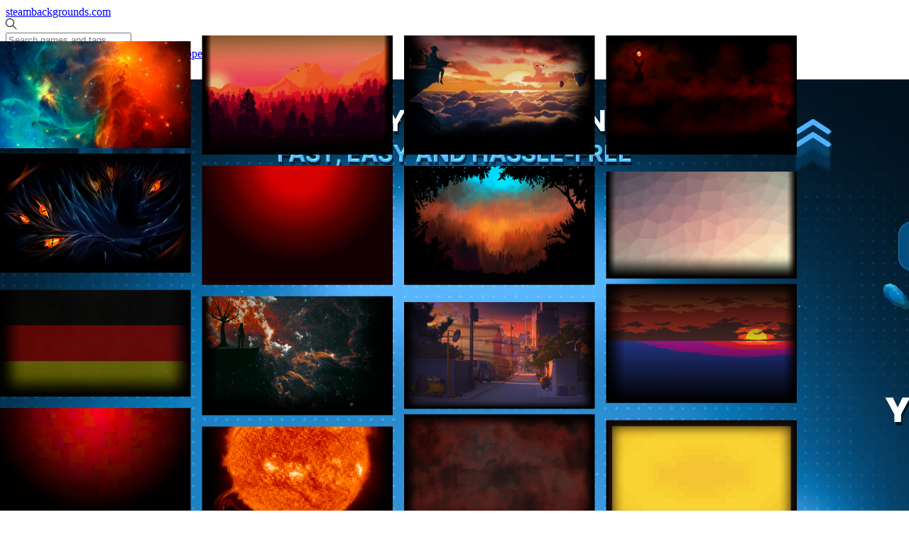

--- FILE ---
content_type: text/html
request_url: https://steambackgrounds.com/tag/Orange
body_size: 36422
content:
<!DOCTYPE html><html lang="en"> <head><meta charset="utf-8"><link rel="icon" type="image/png" sizes="16x16" href="/_astro/favicon-16x16.DIlbk03A.png"><link rel="icon" type="image/png" sizes="32x32" href="/_astro/favicon-32x32.DfYPHIr0.png"><script src="https://www.googletagmanager.com/gtag/js?id=UA-128183788-2"></script><script>
        window.dataLayer = window.dataLayer || [];
        function gtag(){dataLayer.push(arguments);}
        gtag('js', new Date());
        gtag('config', 'UA-128183788-2');
        </script><meta name="viewport" content="width=device-width"><title>Best Orange Steam Profile Backgrounds - steambackgrounds.com</title><meta name="description" content="Discover Steam profile backgrounds tagged with &#34;Orange&#34;. Browse 675 unique backgrounds, filter by price, and find the perfect Orange background for your Steam profile."><link rel="canonical" href="https://steambackgrounds.com/tag/Orange"><link rel="stylesheet" href="/_astro/animated.DQ2uxEN-.css"></head> <body class="bg-zinc-800 text-zinc-50 min-h-screen flex flex-col"> <div class="sticky top-0 z-50"> <header class="bg-zinc-800 shadow-md border-b border-zinc-700"> <div class="w-full py-3 px-4 relative z-50"> <div class="flex items-center gap-6"> <a href="/" class="font-bold text-lg text-zinc-50 hover:text-blue-400 whitespace-nowrap uppercase">
steambackgrounds.com
</a> <div class="flex-1 max-w-md"> <style>astro-island,astro-slot,astro-static-slot{display:contents}</style><script>(()=>{var e=async t=>{await(await t())()};(self.Astro||(self.Astro={})).load=e;window.dispatchEvent(new Event("astro:load"));})();</script><script>(()=>{var A=Object.defineProperty;var g=(i,o,a)=>o in i?A(i,o,{enumerable:!0,configurable:!0,writable:!0,value:a}):i[o]=a;var d=(i,o,a)=>g(i,typeof o!="symbol"?o+"":o,a);{let i={0:t=>m(t),1:t=>a(t),2:t=>new RegExp(t),3:t=>new Date(t),4:t=>new Map(a(t)),5:t=>new Set(a(t)),6:t=>BigInt(t),7:t=>new URL(t),8:t=>new Uint8Array(t),9:t=>new Uint16Array(t),10:t=>new Uint32Array(t),11:t=>1/0*t},o=t=>{let[l,e]=t;return l in i?i[l](e):void 0},a=t=>t.map(o),m=t=>typeof t!="object"||t===null?t:Object.fromEntries(Object.entries(t).map(([l,e])=>[l,o(e)]));class y extends HTMLElement{constructor(){super(...arguments);d(this,"Component");d(this,"hydrator");d(this,"hydrate",async()=>{var b;if(!this.hydrator||!this.isConnected)return;let e=(b=this.parentElement)==null?void 0:b.closest("astro-island[ssr]");if(e){e.addEventListener("astro:hydrate",this.hydrate,{once:!0});return}let c=this.querySelectorAll("astro-slot"),n={},h=this.querySelectorAll("template[data-astro-template]");for(let r of h){let s=r.closest(this.tagName);s!=null&&s.isSameNode(this)&&(n[r.getAttribute("data-astro-template")||"default"]=r.innerHTML,r.remove())}for(let r of c){let s=r.closest(this.tagName);s!=null&&s.isSameNode(this)&&(n[r.getAttribute("name")||"default"]=r.innerHTML)}let p;try{p=this.hasAttribute("props")?m(JSON.parse(this.getAttribute("props"))):{}}catch(r){let s=this.getAttribute("component-url")||"<unknown>",v=this.getAttribute("component-export");throw v&&(s+=` (export ${v})`),console.error(`[hydrate] Error parsing props for component ${s}`,this.getAttribute("props"),r),r}let u;await this.hydrator(this)(this.Component,p,n,{client:this.getAttribute("client")}),this.removeAttribute("ssr"),this.dispatchEvent(new CustomEvent("astro:hydrate"))});d(this,"unmount",()=>{this.isConnected||this.dispatchEvent(new CustomEvent("astro:unmount"))})}disconnectedCallback(){document.removeEventListener("astro:after-swap",this.unmount),document.addEventListener("astro:after-swap",this.unmount,{once:!0})}connectedCallback(){if(!this.hasAttribute("await-children")||document.readyState==="interactive"||document.readyState==="complete")this.childrenConnectedCallback();else{let e=()=>{document.removeEventListener("DOMContentLoaded",e),c.disconnect(),this.childrenConnectedCallback()},c=new MutationObserver(()=>{var n;((n=this.lastChild)==null?void 0:n.nodeType)===Node.COMMENT_NODE&&this.lastChild.nodeValue==="astro:end"&&(this.lastChild.remove(),e())});c.observe(this,{childList:!0}),document.addEventListener("DOMContentLoaded",e)}}async childrenConnectedCallback(){let e=this.getAttribute("before-hydration-url");e&&await import(e),this.start()}async start(){let e=JSON.parse(this.getAttribute("opts")),c=this.getAttribute("client");if(Astro[c]===void 0){window.addEventListener(`astro:${c}`,()=>this.start(),{once:!0});return}try{await Astro[c](async()=>{let n=this.getAttribute("renderer-url"),[h,{default:p}]=await Promise.all([import(this.getAttribute("component-url")),n?import(n):()=>()=>{}]),u=this.getAttribute("component-export")||"default";if(!u.includes("."))this.Component=h[u];else{this.Component=h;for(let f of u.split("."))this.Component=this.Component[f]}return this.hydrator=p,this.hydrate},e,this)}catch(n){console.error(`[astro-island] Error hydrating ${this.getAttribute("component-url")}`,n)}}attributeChangedCallback(){this.hydrate()}}d(y,"observedAttributes",["props"]),customElements.get("astro-island")||customElements.define("astro-island",y)}})();</script><astro-island uid="76gBi" prefix="r5" component-url="/_astro/SearchCombobox.xqE2T9lo.js" component-export="default" renderer-url="/_astro/client.CkttqW_p.js" props="{}" ssr client="load" opts="{&quot;name&quot;:&quot;SearchCombobox&quot;,&quot;value&quot;:true}" await-children><div class="relative"><div class="relative"><div class="absolute inset-y-0 left-0 pl-3 flex items-center pointer-events-none"><svg width="16" height="16" viewBox="0 0 24 24" class="text-zinc-400" fill="currentColor"><path d="M23.03 21.97l-7.16-7.16a9 9 0 10-1.06 1.06l7.16 7.16a.75.75 0 001.06 0c.3-.3.3-.77 0-1.06zM1.5 9a7.5 7.5 0 1115 0 7.5 7.5 0 01-15 0z"></path></svg></div><input type="text" placeholder="Search games and tags..." class="w-full pl-10 pr-4 py-2 bg-zinc-700 border border-zinc-600 rounded-lg text-white placeholder-zinc-400 focus:outline-none focus:ring-2 focus:ring-blue-500 focus:border-transparent" value=""/></div></div><!--astro:end--></astro-island> </div> <div class="flex items-center gap-4"> <a href="/animated" class="text-zinc-50 hover:text-blue-400 transition-colors whitespace-nowrap">
Animated
</a> <a href="/tags" class="text-zinc-50 hover:text-blue-400 transition-colors whitespace-nowrap">
Tags
</a> <a href="/games" class="text-zinc-50 hover:text-blue-400 transition-colors whitespace-nowrap">
Games
</a> <a href="/background-cropper" class="text-zinc-50 hover:text-blue-400 transition-colors whitespace-nowrap">
Background Cropper
</a> </div> </div> </div> </header> <astro-island uid="Z1VdPz8" prefix="r6" component-url="/_astro/NavMenu.D-HTpM46.js" component-export="default" renderer-url="/_astro/client.CkttqW_p.js" props="{}" ssr client="load" opts="{&quot;name&quot;:&quot;NavMenu&quot;,&quot;value&quot;:true}" await-children><nav class="bg-zinc-800 border-b border-zinc-700"><div class="w-full py-3 px-4 relative z-40"><ul class="flex flex-wrap gap-4 text-sm"><li><a class="text-zinc-50 hover:text-blue-400 transition-colors" href="/animated">Animated</a></li><li><a class="text-zinc-50 hover:text-blue-400 transition-colors" href="/tag/Anime">Anime</a></li><li><a class="text-zinc-50 hover:text-blue-400 transition-colors" href="/tag/Space">Space</a></li><li><a class="text-zinc-50 hover:text-blue-400 transition-colors" href="/tag/Sky">Sky</a></li><li><a class="text-zinc-50 hover:text-blue-400 transition-colors" href="/tag/Cg%20artwork">Cg artwork</a></li><li><a class="text-zinc-50 hover:text-blue-400 transition-colors" href="/tag/Graphics">Graphics</a></li><li><a class="text-zinc-50 hover:text-blue-400 transition-colors" href="/tag/Black-and-white">Black &amp; White</a></li><li><a class="text-zinc-50 hover:text-blue-400 transition-colors" href="/tag/Red">Red</a></li><li><a class="text-zinc-50 hover:text-blue-400 transition-colors" href="/tag/Orange">Orange</a></li><li><a class="text-zinc-50 hover:text-blue-400 transition-colors" href="/tag/Yellow">Yellow</a></li><li><a class="text-zinc-50 hover:text-blue-400 transition-colors" href="/tag/Green">Green</a></li><li><a class="text-zinc-50 hover:text-blue-400 transition-colors" href="/tag/Blue">Blue</a></li><li><a class="text-zinc-50 hover:text-blue-400 transition-colors" href="/tag/Purple">Purple</a></li><li><a class="text-zinc-50 hover:text-blue-400 transition-colors" href="/tag/Violet">Violet</a></li><li><a class="text-zinc-50 hover:text-blue-400 transition-colors" href="/tag/Pink">Pink</a></li></ul></div></nav><!--astro:end--></astro-island> </div> <!-- Takeover Ad --> <a href="https://duobot.com/c/backgrounds" rel="nofollow" target="_blank" id="takeover" style="width: 100%; height: 100%; z-index: 0; position: fixed; top: 112px; left: 0px; background: url(/_astro/duobot_takeover.Dm9_34S6.webp) center 0px no-repeat black;"></a> <script type="module">function o(){const e=document.getElementById("takeover");if(!e)return;window.scrollY>10?e.style.top="0px":e.style.top="112px"}o();window.addEventListener("scroll",o);var t=document.getElementById("takeover");t&&t.addEventListener("click",function(){fetch("/api/count/1")},{once:!0});</script> <main class="max-w-[1154px] mx-auto flex-1 px-4 relative z-10 bg-zinc-800 rounded-lg" style="margin-top: 0px;">     <div class="mb-8"> <a id="top-ad-link" target="_blank" rel="sponsored nofollow" class="block mx-auto mt-4" style="width: 970px; height: 90px;"> <video id="top-ad-video" autoplay muted loop data-src="/_astro/900.DAnVe-d_.webm" style="width: 970px; height: 90px;"></video> </a> <script type="module">var e=document.getElementById("top-ad-video"),t=document.getElementById("top-ad-link");e&&(e.src=e.dataset.src);t&&(t.href="https://snawsdesigns.com",t.addEventListener("click",function(){fetch("/api/count/2")},{once:!0}));</script> <h1 class="text-3xl font-bold mt-8 mb-8 text-center">Orange Steam Profile Backgrounds</h1> <!-- Filters and Sorting --> <form method="GET" class="bg-zinc-700 p-4 rounded-lg mb-4"> <div class="flex flex-wrap gap-4 items-end"> <!-- Price Range --> <div class="flex gap-2 items-end"> <div> <label for="min_price" class="block text-sm font-medium text-zinc-300 mb-1">Min Price ($)</label> <input type="number" id="min_price" name="min_price" value step="0.01" min="0" class="w-24 px-2 py-1 bg-zinc-600 border border-zinc-500 rounded text-zinc-100 text-sm"> </div> <div> <label for="max_price" class="block text-sm font-medium text-zinc-300 mb-1">Max Price ($)</label> <input type="number" id="max_price" name="max_price" value step="0.01" min="0" class="w-24 px-2 py-1 bg-zinc-600 border border-zinc-500 rounded text-zinc-100 text-sm"> </div> </div> <!-- Sort By --> <div> <label for="sort" class="block text-sm font-medium text-zinc-300 mb-1">Sort By</label> <select id="sort" name="sort" class="px-3 py-1 bg-zinc-600 border border-zinc-500 rounded text-zinc-100 text-sm"> <option value="best_selling" selected>Best Selling</option> <option value="price_high">Highest Price</option> <option value="price_low">Lowest Price</option> </select> </div> <!-- Include Out of Stock --> <div class="flex items-center"> <input type="checkbox" id="include_out_of_stock" name="include_out_of_stock" class="mr-2 w-4 h-4 text-blue-600 bg-zinc-600 border-zinc-500 rounded focus:ring-blue-500 focus:ring-2"> <label for="include_out_of_stock" class="text-sm font-medium text-zinc-300">
Include out of stock
</label> </div> <!-- Hidden page field to reset to page 1 when filtering --> <input type="hidden" name="page" value="1"> <!-- Apply Button --> <button type="submit" class="px-4 py-1 bg-blue-600 hover:bg-blue-700 text-white rounded text-sm font-medium">
Apply
</button> <!-- Clear Filters Button --> <a href="/tag/Orange" class="px-4 py-1 bg-zinc-600 hover:bg-zinc-500 text-zinc-100 rounded text-sm font-medium">
Clear
</a> </div> </form> <p class="text-zinc-400">675 Steam backgrounds</p> </div> <astro-island uid="1KjPwu" prefix="r4" component-url="/_astro/MasonryGrid.BBLUzmM_.js" component-export="default" renderer-url="/_astro/client.CkttqW_p.js" props="{&quot;backgrounds&quot;:[1,[[0,{&quot;market_hash_name&quot;:[0,&quot;504400-Nebula Y (Profile Background)&quot;],&quot;name&quot;:[0,&quot;Nebula Y (Profile Background)&quot;],&quot;game_id&quot;:[0,504400],&quot;listing_icon_url&quot;:[0,&quot;a0b44yVZG6xneuQqGEgxNyzAxlmouy8Ipo0bUlJjRDfF9dQS1eD3AHU-t8xnioHyGdqSZpgsmMIM6FMDdQCRU6oh7QVl3xhRnivdb8voEqjGpjKo_YgEEKPRuLekjJKzrCJajcImPYsVd8ut4_3A8Lc1wA&quot;],&quot;listing_view_full_size_icon&quot;:[0,&quot;cd2e6e5aa573e9dc9a6da6f99fa557dc817cb78b.jpg&quot;],&quot;width&quot;:[0,1920],&quot;height&quot;:[0,1080],&quot;sell_price&quot;:[0,120],&quot;bestseller_score&quot;:[0,&quot;39488076&quot;]}],[0,{&quot;market_hash_name&quot;:[0,&quot;645090-Sunset&quot;],&quot;name&quot;:[0,&quot;Sunset&quot;],&quot;game_id&quot;:[0,645090],&quot;listing_icon_url&quot;:[0,&quot;a0b44yVZG6xneuQqGEgxNyzAxlmouy8Ipo0bUlJjRDfF9dQS1eD3AHU-t8xnioHyGdqSZpgsmMIM6FMAcQGVWqohtlk1iRYHniiFa8TsRaGV_G35-NwBEvzY4Oim2pG28XRUj5dxbItIJsut4_12wVn1zQ&quot;],&quot;listing_view_full_size_icon&quot;:[0,&quot;88b3835b91872079f030d490a9cc629563b437e3.jpg&quot;],&quot;width&quot;:[0,1920],&quot;height&quot;:[0,1200],&quot;sell_price&quot;:[0,29],&quot;bestseller_score&quot;:[0,&quot;20318672&quot;]}],[0,{&quot;market_hash_name&quot;:[0,&quot;322780-Sunset&quot;],&quot;name&quot;:[0,&quot;Sunset&quot;],&quot;game_id&quot;:[0,322780],&quot;listing_icon_url&quot;:[0,&quot;a0b44yVZG6xneuQqGEgxNyzAxlmouy8Ipo0bUlJjRDfF9dQS1eD3AHU-t8xnioHyGdqSZpgsmMIM6FMFdwaSW6oh7Qdhgx9QnnuEb57qQKbGpzL8rtRQQvWJtrXxjJLh_iVbiMR0aIgedMut4_3x1zeiAA&quot;],&quot;listing_view_full_size_icon&quot;:[0,&quot;cf691d5185b177db95e85d0a7d455e6d9411743a.jpg&quot;],&quot;width&quot;:[0,1920],&quot;height&quot;:[0,1200],&quot;sell_price&quot;:[0,239],&quot;bestseller_score&quot;:[0,&quot;17984775&quot;]}],[0,{&quot;market_hash_name&quot;:[0,&quot;318090-Dicetiny&quot;],&quot;name&quot;:[0,&quot;Dicetiny&quot;],&quot;game_id&quot;:[0,318090],&quot;listing_icon_url&quot;:[0,&quot;a0b44yVZG6xneuQqGEgxNyzAxlmouy8Ipo0bUlJjRDfF9dQS1eD3AHU-t8xnioHyGdqSZpgsmMIM6FMFdAyVWqoh7QA0jUgBzXKJO8u_RfKX_Tqo-N5WF6fesOCjicK1qyRb2sB1OY9Jdsut4_0k5RXkbw&quot;],&quot;listing_view_full_size_icon&quot;:[0,&quot;cac7f5f85a7d2c581a3231b611f0e1ce9f50f3dc.jpg&quot;],&quot;width&quot;:[0,1920],&quot;height&quot;:[0,1200],&quot;sell_price&quot;:[0,89],&quot;bestseller_score&quot;:[0,&quot;17968715&quot;]}],[0,{&quot;market_hash_name&quot;:[0,&quot;333510-Designless (Profile Background)&quot;],&quot;name&quot;:[0,&quot;Designless (Profile Background)&quot;],&quot;game_id&quot;:[0,333510],&quot;listing_icon_url&quot;:[0,&quot;a0b44yVZG6xneuQqGEgxNyzAxlmouy8Ipo0bUlJjRDfF9dQS1eD3AHU-t8xnioHyGdqSZpgsmMIM6FMFdgeQUqohvQQxihdVmyiLa5q4EfSb9TP5_9UEQ_CLs-ekgZDnriVSjJF2aN4Uccut4_0JpiG4_Q&quot;],&quot;listing_view_full_size_icon&quot;:[0,&quot;3ef09a0b71fcfe908049ae5c26a87cfd00d37b9d.jpg&quot;],&quot;width&quot;:[0,1920],&quot;height&quot;:[0,1200],&quot;sell_price&quot;:[0,706],&quot;bestseller_score&quot;:[0,&quot;16143629&quot;]}],[0,{&quot;market_hash_name&quot;:[0,&quot;417860-Red Buddy Background&quot;],&quot;name&quot;:[0,&quot;Red Buddy Background&quot;],&quot;game_id&quot;:[0,417860],&quot;listing_icon_url&quot;:[0,&quot;a0b44yVZG6xneuQqGEgxNyzAxlmouy8Ipo0bUlJjRDfF9dQS1eD3AHU-t8xnioHyGdqSZpgsmMIM6FMCdAOdVaohtwdliEsGmnrZbMzqQvPB8Gj5-9RRFPyNsumgicW8qSQHisx0b4gcIcut4_3y9YPGQQ&quot;],&quot;listing_view_full_size_icon&quot;:[0,&quot;9f22e210e6015bc5c008429e38e0b8aee6910414.jpg&quot;],&quot;width&quot;:[0,1920],&quot;height&quot;:[0,1200],&quot;sell_price&quot;:[0,300],&quot;bestseller_score&quot;:[0,&quot;11798249&quot;]}],[0,{&quot;market_hash_name&quot;:[0,&quot;210170-Forest&quot;],&quot;name&quot;:[0,&quot;Forest&quot;],&quot;game_id&quot;:[0,210170],&quot;listing_icon_url&quot;:[0,&quot;a0b44yVZG6xneuQqGEgxNyzAxlmouy8Ipo0bUlJjRDfF9dQS1eD3AHU-t8xnioHyGdqSZpgsmMIM6FMEdASUVKoh7FI02UgEyH6Kbcm5T6eWpm6o_dVVF6fct7em38aw-CBX3cwkZoRLccut4_1AS-caqQ&quot;],&quot;listing_view_full_size_icon&quot;:[0,&quot;b3ccf0c4675b864cea6901b46fcfa40a5a9a98fd.jpg&quot;],&quot;width&quot;:[0,1920],&quot;height&quot;:[0,1200],&quot;sell_price&quot;:[0,57],&quot;bestseller_score&quot;:[0,&quot;9790164&quot;]}],[0,{&quot;market_hash_name&quot;:[0,&quot;368180-Rose&quot;],&quot;name&quot;:[0,&quot;Rose&quot;],&quot;game_id&quot;:[0,368180],&quot;listing_icon_url&quot;:[0,&quot;a0b44yVZG6xneuQqGEgxNyzAxlmouy8Ipo0bUlJjRDfF9dQS1eD3AHU-t8xnioHyGdqSZpgsmMIM6FMFcwyUW6oh6lBngksCnHmMb8vsQ6LE8DKtqY1dEqfR4OLwjZK1_HFU35FwZ4xJJMut4_0QQ86TSA&quot;],&quot;listing_view_full_size_icon&quot;:[0,&quot;d108e673057743f59dba84b9a35451406cd580d1.jpg&quot;],&quot;width&quot;:[0,1920],&quot;height&quot;:[0,1080],&quot;sell_price&quot;:[0,134],&quot;bestseller_score&quot;:[0,&quot;8048906&quot;]}],[0,{&quot;market_hash_name&quot;:[0,&quot;340220-German Flag&quot;],&quot;name&quot;:[0,&quot;German Flag&quot;],&quot;game_id&quot;:[0,340220],&quot;listing_icon_url&quot;:[0,&quot;a0b44yVZG6xneuQqGEgxNyzAxlmouy8Ipo0bUlJjRDfF9dQS1eD3AHU-t8xnioHyGdqSZpgsmMIM6FMFcQSXUaohtlIxiBkEnnrZas64FfCU9jrwrdsHR6Teubfy3ZTm-3kBi8InPYhLJMut4_3aVJ2L1g&quot;],&quot;listing_view_full_size_icon&quot;:[0,&quot;83f27050e02cba6319f7baa68f7d3b38c77bb4f1.jpg&quot;],&quot;width&quot;:[0,1920],&quot;height&quot;:[0,1080],&quot;sell_price&quot;:[0,123],&quot;bestseller_score&quot;:[0,&quot;7998414&quot;]}],[0,{&quot;market_hash_name&quot;:[0,&quot;359400-Sunset&quot;],&quot;name&quot;:[0,&quot;Sunset&quot;],&quot;game_id&quot;:[0,359400],&quot;listing_icon_url&quot;:[0,&quot;a0b44yVZG6xneuQqGEgxNyzAxlmouy8Ipo0bUlJjRDfF9dQS1eD3AHU-t8xnioHyGdqSZpgsmMIM6FMFcA2RU6oh6gJhix5VknLYb87iQfeQ_Wn9qooGEvKJtLLx25GxrXAE2JB0b4hIdsut4_3Y2TqZRw&quot;],&quot;listing_view_full_size_icon&quot;:[0,&quot;dc610a98d5296f28b4afc47a5c4b65e1fde104ec.jpg&quot;],&quot;width&quot;:[0,1920],&quot;height&quot;:[0,1200],&quot;sell_price&quot;:[0,221],&quot;bestseller_score&quot;:[0,&quot;7020531&quot;]}],[0,{&quot;market_hash_name&quot;:[0,&quot;296550-Galaxy&quot;],&quot;name&quot;:[0,&quot;Galaxy&quot;],&quot;game_id&quot;:[0,296550],&quot;listing_icon_url&quot;:[0,&quot;a0b44yVZG6xneuQqGEgxNyzAxlmouy8Ipo0bUlJjRDfF9dQS1eD3AHU-t8xnioHyGdqSZpgsmMIM6FMEfAKQVqohuFVig0gHmnqEY5jvEvSV922r-dVdH6bf5-enj8K1_ydThM0hbdpLI8ut4_32mHziLA&quot;],&quot;listing_view_full_size_icon&quot;:[0,&quot;6459f31089d4ee72fb2989c7f6b6e17f188d2ff6.jpg&quot;],&quot;width&quot;:[0,1920],&quot;height&quot;:[0,1200],&quot;sell_price&quot;:[0,19],&quot;bestseller_score&quot;:[0,&quot;6344247&quot;]}],[0,{&quot;market_hash_name&quot;:[0,&quot;615530-Small street sunset&quot;],&quot;name&quot;:[0,&quot;Small street sunset&quot;],&quot;game_id&quot;:[0,615530],&quot;listing_icon_url&quot;:[0,&quot;a0b44yVZG6xneuQqGEgxNyzAxlmouy8Ipo0bUlJjRDfF9dQS1eD3AHU-t8xnioHyGdqSZpgsmMIM6FMAdAGQUKoh7FMy3BgDknmIbZi_FKHH92qo-tRcRabctuHwjMTnqiNUjs1zPoQZJMut4_2Cb1nv0w&quot;],&quot;listing_view_full_size_icon&quot;:[0,&quot;b2ef679347ddc0e2aa189cc47055ccbb6286a841.jpg&quot;],&quot;width&quot;:[0,1920],&quot;height&quot;:[0,1080],&quot;sell_price&quot;:[0,61],&quot;bestseller_score&quot;:[0,&quot;6266700&quot;]}],[0,{&quot;market_hash_name&quot;:[0,&quot;359960-Red&quot;],&quot;name&quot;:[0,&quot;Red&quot;],&quot;game_id&quot;:[0,359960],&quot;listing_icon_url&quot;:[0,&quot;a0b44yVZG6xneuQqGEgxNyzAxlmouy8Ipo0bUlJjRDfF9dQS1eD3AHU-t8xnioHyGdqSZpgsmMIM6FMFcA2cVaohulY22E8Amn2NOZ2-QaSW8D36_41SEP2N4LT13ZLh_SRX3sckOYQeLcut4_2dY4T7ug&quot;],&quot;listing_view_full_size_icon&quot;:[0,&quot;47aba4171cae6545634a768eae0d5e5e5b2af838.jpg&quot;],&quot;width&quot;:[0,1920],&quot;height&quot;:[0,1080],&quot;sell_price&quot;:[0,59],&quot;bestseller_score&quot;:[0,&quot;5621218&quot;]}],[0,{&quot;market_hash_name&quot;:[0,&quot;616880-Red Mist&quot;],&quot;name&quot;:[0,&quot;Red Mist&quot;],&quot;game_id&quot;:[0,616880],&quot;listing_icon_url&quot;:[0,&quot;a0b44yVZG6xneuQqGEgxNyzAxlmouy8Ipo0bUlJjRDfF9dQS1eD3AHU-t8xnioHyGdqSZpgsmMIM6FMAdAKdW6ohtlVn3B4Dm3KOaM7oR6KT_DP7-ttSFqCOsuGn3MLhqXME2cMkbdkeLcut4_2OZxinHg&quot;],&quot;listing_view_full_size_icon&quot;:[0,&quot;840f070822230319821770ef30beeea2fe6a2e38.jpg&quot;],&quot;width&quot;:[0,1920],&quot;height&quot;:[0,1200],&quot;sell_price&quot;:[0,55],&quot;bestseller_score&quot;:[0,&quot;4989752&quot;]}],[0,{&quot;market_hash_name&quot;:[0,&quot;347480-1970s Super Pixalo&quot;],&quot;name&quot;:[0,&quot;1970s Super Pixalo&quot;],&quot;game_id&quot;:[0,347480],&quot;listing_icon_url&quot;:[0,&quot;a0b44yVZG6xneuQqGEgxNyzAxlmouy8Ipo0bUlJjRDfF9dQS1eD3AHU-t8xnioHyGdqSZpgsmMIM6FMFcQORW6oht1VijR5Wmn6FbpnsQfeX9mio-thcFvHfteKhiMGw_CQD3c0hOdlJIsut4_35lptquA&quot;],&quot;listing_view_full_size_icon&quot;:[0,&quot;94570b1494e76f53ca14904743d1f44eaa8dfed7.jpg&quot;],&quot;width&quot;:[0,1920],&quot;height&quot;:[0,1080],&quot;sell_price&quot;:[0,795],&quot;bestseller_score&quot;:[0,&quot;4535971&quot;]}],[0,{&quot;market_hash_name&quot;:[0,&quot;340880-Sun&quot;],&quot;name&quot;:[0,&quot;Sun&quot;],&quot;game_id&quot;:[0,340880],&quot;listing_icon_url&quot;:[0,&quot;a0b44yVZG6xneuQqGEgxNyzAxlmouy8Ipo0bUlJjRDfF9dQS1eD3AHU-t8xnioHyGdqSZpgsmMIM6FMFcQSdW6ohuQQ02RxRmHPYOM-5RPOQ9Dv__IlQRPKJt7T92JTi-CJVjpdxbIsbJsut4_0YxawskQ&quot;],&quot;listing_view_full_size_icon&quot;:[0,&quot;7ecc2e39db3b3b21067e5b7a6e8a3f0c72b43763.jpg&quot;],&quot;width&quot;:[0,1920],&quot;height&quot;:[0,1200],&quot;sell_price&quot;:[0,304],&quot;bestseller_score&quot;:[0,&quot;4392080&quot;]}],[0,{&quot;market_hash_name&quot;:[0,&quot;340220-Shadows&quot;],&quot;name&quot;:[0,&quot;Shadows&quot;],&quot;game_id&quot;:[0,340220],&quot;listing_icon_url&quot;:[0,&quot;a0b44yVZG6xneuQqGEgxNyzAxlmouy8Ipo0bUlJjRDfF9dQS1eD3AHU-t8xnioHyGdqSZpgsmMIM6FMFcQSXUaohvlA13BsMnC7dasy9FKCWoGr4840GH_LRtuSm3cW1-3gG2pQhbo9MJsut4_1p6CsR2A&quot;],&quot;listing_view_full_size_icon&quot;:[0,&quot;01bf587da00fc14ea18ac97975cdb139dfad13a3.jpg&quot;],&quot;width&quot;:[0,1920],&quot;height&quot;:[0,1080],&quot;sell_price&quot;:[0,29],&quot;bestseller_score&quot;:[0,&quot;3846029&quot;]}],[0,{&quot;market_hash_name&quot;:[0,&quot;365800-The Transhumanic League (Profile Background)&quot;],&quot;name&quot;:[0,&quot;The Transhumanic League (Profile Background)&quot;],&quot;game_id&quot;:[0,365800],&quot;listing_icon_url&quot;:[0,&quot;a0b44yVZG6xneuQqGEgxNyzAxlmouy8Ipo0bUlJjRDfF9dQS1eD3AHU-t8xnioHyGdqSZpgsmMIM6FMFcwGdU6ohvgdjiU8AknvYa83vTvXG9Tn5-d9XEv3cs7Xw2MW3q3EDipYhbNlLc8ut4_0wiEhiwQ&quot;],&quot;listing_view_full_size_icon&quot;:[0,&quot;0f43a491d1149dd0202324842d5ab3c0a6cd3eff.jpg&quot;],&quot;width&quot;:[0,1920],&quot;height&quot;:[0,1280],&quot;sell_price&quot;:[0,103],&quot;bestseller_score&quot;:[0,&quot;3157882&quot;]}],[0,{&quot;market_hash_name&quot;:[0,&quot;1007810-Birdsong&quot;],&quot;name&quot;:[0,&quot;Birdsong&quot;],&quot;game_id&quot;:[0,1007810],&quot;listing_icon_url&quot;:[0,&quot;a0b44yVZG6xneuQqGEgxNyzAxlmouy8Ipo0bUlJjRDfF9dQS1eD3AHU-t8xnioHyGdqSZpgsmMIM6FMHdQSSW6s-oVgz3B5QmSuNaMjrFvPA_TOsqtpRQPDe4rDy2pax8CAHhcJ8OYROdIHp-eqiobGT9NE&quot;],&quot;listing_view_full_size_icon&quot;:[0,&quot;9df0d2a1240abb88ea64f56ca7c158ae979f8cad.jpg&quot;],&quot;width&quot;:[0,1920],&quot;height&quot;:[0,1080],&quot;sell_price&quot;:[0,610],&quot;bestseller_score&quot;:[0,&quot;3018420&quot;]}],[0,{&quot;market_hash_name&quot;:[0,&quot;431450-Fire (Profile Background)&quot;],&quot;name&quot;:[0,&quot;Fire (Profile Background)&quot;],&quot;game_id&quot;:[0,431450],&quot;listing_icon_url&quot;:[0,&quot;a0b44yVZG6xneuQqGEgxNyzAxlmouy8Ipo0bUlJjRDfF9dQS1eD3AHU-t8xnioHyGdqSZpgsmMIM6FMCdgWRVqoh6AU0ik0CmCmMOcjoEvOW9Dz6-9tTFv3fs-n135Sy_CUDhMF9boUbIsut4_14Sgw90Q&quot;],&quot;listing_view_full_size_icon&quot;:[0,&quot;fdc0c63c0c43eb4173076087280f364da8481967.jpg&quot;],&quot;width&quot;:[0,1920],&quot;height&quot;:[0,1080],&quot;sell_price&quot;:[0,134],&quot;bestseller_score&quot;:[0,&quot;2924459&quot;]}],[0,{&quot;market_hash_name&quot;:[0,&quot;1144250-Space&quot;],&quot;name&quot;:[0,&quot;Space&quot;],&quot;game_id&quot;:[0,1144250],&quot;listing_icon_url&quot;:[0,&quot;a0b44yVZG6xneuQqGEgxNyzAxlmouy8Ipo0bUlJjRDfF9dQS1eD3AHU-t8xnioHyGdqSZpgsmMIM6FMHdACRUa8-oQdl3B5RnSvZO5q4QqnApzyo-98DEPze5OX8jsK2-SVajJd1O4UcdNHp-eqiyvrZ75k&quot;],&quot;listing_view_full_size_icon&quot;:[0,&quot;f2f0e6aeafc58bb7a03f696e497e21d80b0d91a4.jpg&quot;],&quot;width&quot;:[0,1920],&quot;height&quot;:[0,1200],&quot;sell_price&quot;:[0,15],&quot;bestseller_score&quot;:[0,&quot;2813256&quot;]}],[0,{&quot;market_hash_name&quot;:[0,&quot;616880-Scarlet Noise&quot;],&quot;name&quot;:[0,&quot;Scarlet Noise&quot;],&quot;game_id&quot;:[0,616880],&quot;listing_icon_url&quot;:[0,&quot;a0b44yVZG6xneuQqGEgxNyzAxlmouy8Ipo0bUlJjRDfF9dQS1eD3AHU-t8xnioHyGdqSZpgsmMIM6FMAdAKdW6ohv1lliRcEmHyNY8m9E6DH8Wr58opVEPXQ5OKgjsW0qnRQ2c13aY4eIMut4_3dPCqyiA&quot;],&quot;listing_view_full_size_icon&quot;:[0,&quot;18239036195fd1e4a09f0608e3e7b0b52e826235.jpg&quot;],&quot;width&quot;:[0,1920],&quot;height&quot;:[0,1200],&quot;sell_price&quot;:[0,78],&quot;bestseller_score&quot;:[0,&quot;2794584&quot;]}],[0,{&quot;market_hash_name&quot;:[0,&quot;2870-Terraformer Hub&quot;],&quot;name&quot;:[0,&quot;Terraformer Hub&quot;],&quot;game_id&quot;:[0,2870],&quot;listing_icon_url&quot;:[0,&quot;a0b44yVZG6xneuQqGEgxNyzAxlmouy8Ipo0bUlJjRDfF9dQS1eD3AHU-t8xnioHyGdqSZpgsmMIM6FMEfQOVTP9qulNgghdWnyiIb8rvTqOXpzz_-9RSEqPcs7T1jJK2_SIH3ZZ8O40Df5WgucPrhas&quot;],&quot;listing_view_full_size_icon&quot;:[0,&quot;ed42789b4b4564925b760874f42e05525ceac9d1.jpg&quot;],&quot;width&quot;:[0,1920],&quot;height&quot;:[0,1202],&quot;sell_price&quot;:[0,186],&quot;bestseller_score&quot;:[0,&quot;2653455&quot;]}],[0,{&quot;market_hash_name&quot;:[0,&quot;585550-Gay Pride!&quot;],&quot;name&quot;:[0,&quot;Gay Pride!&quot;],&quot;game_id&quot;:[0,585550],&quot;listing_icon_url&quot;:[0,&quot;a0b44yVZG6xneuQqGEgxNyzAxlmouy8Ipo0bUlJjRDfF9dQS1eD3AHU-t8xnioHyGdqSZpgsmMIM6FMDfQGQVqohv1lmjBkFknPfacnpQqLE_TOvqNQEHqDdt-b9iJG3_nAGjJNwbYkdJ8ut4_3lvjdRSg&quot;],&quot;listing_view_full_size_icon&quot;:[0,&quot;18167199c35253f88fc8a8e567816361d0f52502.jpg&quot;],&quot;width&quot;:[0,1920],&quot;height&quot;:[0,1080],&quot;sell_price&quot;:[0,16],&quot;bestseller_score&quot;:[0,&quot;2254627&quot;]}],[0,{&quot;market_hash_name&quot;:[0,&quot;720280-Miko Mori (Profile Background)&quot;],&quot;name&quot;:[0,&quot;Miko Mori (Profile Background)&quot;],&quot;game_id&quot;:[0,720280],&quot;listing_icon_url&quot;:[0,&quot;a0b44yVZG6xneuQqGEgxNyzAxlmouy8Ipo0bUlJjRDfF9dQS1eD3AHU-t8xnioHyGdqSZpgsmMIM6FMBdwSXW6oht1Q1ghdVn3-LYpm5RPKV9G2oqdlXQKHetbOh2sXiq3JSisF1O4RIJ8ut4_2M7pGtMw&quot;],&quot;listing_view_full_size_icon&quot;:[0,&quot;95b89a4578eb3c71fab52fd64bdcbfc30640d8e2.jpg&quot;],&quot;width&quot;:[0,1920],&quot;height&quot;:[0,1100],&quot;sell_price&quot;:[0,87],&quot;bestseller_score&quot;:[0,&quot;2206852&quot;]}],[0,{&quot;market_hash_name&quot;:[0,&quot;739080-South Temple&quot;],&quot;name&quot;:[0,&quot;South Temple&quot;],&quot;game_id&quot;:[0,739080],&quot;listing_icon_url&quot;:[0,&quot;a0b44yVZG6xneuQqGEgxNyzAxlmouy8Ipo0bUlJjRDfF9dQS1eD3AHU-t8xnioHyGdqSZpgsmMIM6FMBdg2VW6ohulVg2BkGky6LPJm9RfPBpG2o8twEHqSLtOT8jJ-wqnhWiMF0PIlPdMut4_0SN4cbyg&quot;],&quot;listing_view_full_size_icon&quot;:[0,&quot;447b728d7fef2bcafa90a8ac559584b94441c5ba.jpg&quot;],&quot;width&quot;:[0,1920],&quot;height&quot;:[0,1080],&quot;sell_price&quot;:[0,234],&quot;bestseller_score&quot;:[0,&quot;2082759&quot;]}],[0,{&quot;market_hash_name&quot;:[0,&quot;279480-Timed Background&quot;],&quot;name&quot;:[0,&quot;Timed Background&quot;],&quot;game_id&quot;:[0,279480],&quot;listing_icon_url&quot;:[0,&quot;a0b44yVZG6xneuQqGEgxNyzAxlmouy8Ipo0bUlJjRDfF9dQS1eD3AHU-t8xnioHyGdqSZpgsmMIM6FMEcg2RW6oh71lv3hcNyn-MOMzsEfeS8jrxrdUBF_fa5-b8i8O2rCME3ZcjZtofJcut4_3zIEPpZA&quot;],&quot;listing_view_full_size_icon&quot;:[0,&quot;a88d99a50b07ff0718f9d122f792d2dbfabf9f20.jpg&quot;],&quot;width&quot;:[0,1920],&quot;height&quot;:[0,1080],&quot;sell_price&quot;:[0,63],&quot;bestseller_score&quot;:[0,&quot;1802586&quot;]}],[0,{&quot;market_hash_name&quot;:[0,&quot;539330-Lower City&quot;],&quot;name&quot;:[0,&quot;Lower City&quot;],&quot;game_id&quot;:[0,539330],&quot;listing_icon_url&quot;:[0,&quot;a0b44yVZG6xneuQqGEgxNyzAxlmouy8Ipo0bUlJjRDfF9dQS1eD3AHU-t8xnioHyGdqSZpgsmMIM6FMDdg2WUKohtlNhj0hSyXOKOZ7rR_XGpD3x-toAF_XRseSg2JXiq3VT2MEnO98edMut4_2WJePkhg&quot;],&quot;listing_view_full_size_icon&quot;:[0,&quot;8265ffb96cb00dda6816e10905ea2fc41d4bdc3a.jpg&quot;],&quot;width&quot;:[0,1920],&quot;height&quot;:[0,1200],&quot;sell_price&quot;:[0,306],&quot;bestseller_score&quot;:[0,&quot;1566024&quot;]}],[0,{&quot;market_hash_name&quot;:[0,&quot;45000-Lossageus&quot;],&quot;name&quot;:[0,&quot;Lossageus&quot;],&quot;game_id&quot;:[0,45000],&quot;listing_icon_url&quot;:[0,&quot;a0b44yVZG6xneuQqGEgxNyzAxlmouy8Ipo0bUlJjRDfF9dQS1eD3AHU-t8xnioHyGdqSZpgsmMIM6FMCcASVU7U_71Nk20wEznjaP8W5Q_KW_G3__4ldFPDZ4uL9257h_SBX38F0bY1PO4-39DE_lH65&quot;],&quot;listing_view_full_size_icon&quot;:[0,&quot;1a23ab0e2fe9b4c49f64e8251c38b9e5a5c4121b.jpg&quot;],&quot;width&quot;:[0,1920],&quot;height&quot;:[0,1200],&quot;sell_price&quot;:[0,54],&quot;bestseller_score&quot;:[0,&quot;1472419&quot;]}],[0,{&quot;market_hash_name&quot;:[0,&quot;444740-Deathly Damage&quot;],&quot;name&quot;:[0,&quot;Deathly Damage&quot;],&quot;game_id&quot;:[0,444740],&quot;listing_icon_url&quot;:[0,&quot;a0b44yVZG6xneuQqGEgxNyzAxlmouy8Ipo0bUlJjRDfF9dQS1eD3AHU-t8xnioHyGdqSZpgsmMIM6FMCcQCSV6ohuVVi3xgNzi7eP57qR_eRpDKvqNxVFaPYsrWmj8OyqnhX35FwPtgeIsut4_3o0nzf5w&quot;],&quot;listing_view_full_size_icon&quot;:[0,&quot;745e69edbeb10f3a9fc003f03dc6d6b95cd5ad37.jpg&quot;],&quot;width&quot;:[0,1920],&quot;height&quot;:[0,1080],&quot;sell_price&quot;:[0,246],&quot;bestseller_score&quot;:[0,&quot;1257795&quot;]}],[0,{&quot;market_hash_name&quot;:[0,&quot;422510-The Dark Ritual&quot;],&quot;name&quot;:[0,&quot;The Dark Ritual&quot;],&quot;game_id&quot;:[0,422510],&quot;listing_icon_url&quot;:[0,&quot;a0b44yVZG6xneuQqGEgxNyzAxlmouy8Ipo0bUlJjRDfF9dQS1eD3AHU-t8xnioHyGdqSZpgsmMIM6FMCdwaQUqohuVdj3EsCzizYasu-EqnAoGr78o4HE6eMsbD0ip6y_CRWi8x0bNlMJ8ut4_2OJ9zgqg&quot;],&quot;listing_view_full_size_icon&quot;:[0,&quot;764fe6efd07ee8bea29bb5bd0a13964e47913ea2.jpg&quot;],&quot;width&quot;:[0,1920],&quot;height&quot;:[0,1080],&quot;sell_price&quot;:[0,245],&quot;bestseller_score&quot;:[0,&quot;1010670&quot;]}],[0,{&quot;market_hash_name&quot;:[0,&quot;527260-Torment&quot;],&quot;name&quot;:[0,&quot;Torment&quot;],&quot;game_id&quot;:[0,527260],&quot;listing_icon_url&quot;:[0,&quot;a0b44yVZG6xneuQqGEgxNyzAxlmouy8Ipo0bUlJjRDfF9dQS1eD3AHU-t8xnioHyGdqSZpgsmMIM6FMDdwOXVaohulNujx9VznnZasvuRPOQpG_9-I8GRaaOs-fw35DlqXUB35d1aN8bIcut4_1tBhr_ig&quot;],&quot;listing_view_full_size_icon&quot;:[0,&quot;42951ae3e0753b2ad43ccccf265f7aa4ccb07c64.jpg&quot;],&quot;width&quot;:[0,1920],&quot;height&quot;:[0,1200],&quot;sell_price&quot;:[0,341],&quot;bestseller_score&quot;:[0,&quot;981987&quot;]}],[0,{&quot;market_hash_name&quot;:[0,&quot;597120-Hell&quot;],&quot;name&quot;:[0,&quot;Hell&quot;],&quot;game_id&quot;:[0,597120],&quot;listing_icon_url&quot;:[0,&quot;a0b44yVZG6xneuQqGEgxNyzAxlmouy8Ipo0bUlJjRDfF9dQS1eD3AHU-t8xnioHyGdqSZpgsmMIM6FMDfAOUUaoh61VmihpSnC-Nb87uQvOb_G6t_9RdEvDe4OL0isSw-3BThcd3OY0bLMut4_3JQxoGsA&quot;],&quot;listing_view_full_size_icon&quot;:[0,&quot;e4104f7e15255b99ed488456a313c4311922f169.jpg&quot;],&quot;width&quot;:[0,1920],&quot;height&quot;:[0,800],&quot;sell_price&quot;:[0,637],&quot;bestseller_score&quot;:[0,&quot;904756&quot;]}],[0,{&quot;market_hash_name&quot;:[0,&quot;2243720-Best Game You Suck At (Profile Background)&quot;],&quot;name&quot;:[0,&quot;Best Game You Suck At (Profile Background)&quot;],&quot;game_id&quot;:[0,2243720],&quot;listing_icon_url&quot;:[0,&quot;a0b44yVZG6xneuQqGEgxNyzAxlmouy8Ipo0bUlJjRDfF9dQS1eD3AHU-t8xnioHyGdqSZpgsmMIM6FMEdwCWVKg-oVcz30gBmiuOa83tRqGV_Dz9_Y8EF6TbueGmiZe88CBbiZAgbNgfdoPp-eqi3_3L824&quot;],&quot;listing_view_full_size_icon&quot;:[0,&quot;6def51a21161079746ca1a380c0088a95ee3d2cf.jpg&quot;],&quot;width&quot;:[0,1920],&quot;height&quot;:[0,1080],&quot;sell_price&quot;:[0,5],&quot;bestseller_score&quot;:[0,&quot;903534&quot;]}],[0,{&quot;market_hash_name&quot;:[0,&quot;324420-Ashes&quot;],&quot;name&quot;:[0,&quot;Ashes&quot;],&quot;game_id&quot;:[0,324420],&quot;listing_icon_url&quot;:[0,&quot;a0b44yVZG6xneuQqGEgxNyzAxlmouy8Ipo0bUlJjRDfF9dQS1eD3AHU-t8xnioHyGdqSZpgsmMIM6FMFdwCRUaoh7VFh3xcByS_dO8noFffH8W35rtlQFKbas-f8j8Hn-XMHhMRxb95Jdsut4_0Kz7tVgQ&quot;],&quot;listing_view_full_size_icon&quot;:[0,&quot;c06e95beaa53bfe4f0e552c22696fc12e8140bdc.jpg&quot;],&quot;width&quot;:[0,1920],&quot;height&quot;:[0,1197],&quot;sell_price&quot;:[0,46],&quot;bestseller_score&quot;:[0,&quot;865410&quot;]}],[0,{&quot;market_hash_name&quot;:[0,&quot;301300-Sun&quot;],&quot;name&quot;:[0,&quot;Sun&quot;],&quot;game_id&quot;:[0,301300],&quot;listing_icon_url&quot;:[0,&quot;a0b44yVZG6xneuQqGEgxNyzAxlmouy8Ipo0bUlJjRDfF9dQS1eD3AHU-t8xnioHyGdqSZpgsmMIM6FMFdQWWU6ohullkihoGynKMbM_oFKHG_Drw_YhVF_DZteSg3Jfm_SRVhcYnb9kcIMut4_36E3B_yg&quot;],&quot;listing_view_full_size_icon&quot;:[0,&quot;483042a80633c0d9196d015145ee0b5e793b0e15.jpg&quot;],&quot;width&quot;:[0,1920],&quot;height&quot;:[0,1080],&quot;sell_price&quot;:[0,54],&quot;bestseller_score&quot;:[0,&quot;860785&quot;]}],[0,{&quot;market_hash_name&quot;:[0,&quot;556960-Gold Background&quot;],&quot;name&quot;:[0,&quot;Gold Background&quot;],&quot;game_id&quot;:[0,556960],&quot;listing_icon_url&quot;:[0,&quot;a0b44yVZG6xneuQqGEgxNyzAxlmouy8Ipo0bUlJjRDfF9dQS1eD3AHU-t8xnioHyGdqSZpgsmMIM6FMDcAKcVaoh7FdmjBcNnnKFb8TtRqHE9D_x_opdF_3fs7KkjpOw8CcHjpchaYpIIsut4_2rhs0Ycg&quot;],&quot;listing_view_full_size_icon&quot;:[0,&quot;b6169958958610f1485f81872ca7448fe2bd66e7.jpg&quot;],&quot;width&quot;:[0,1920],&quot;height&quot;:[0,1200],&quot;sell_price&quot;:[0,472],&quot;bestseller_score&quot;:[0,&quot;673992&quot;]}],[0,{&quot;market_hash_name&quot;:[0,&quot;420900-Honey Comb&quot;],&quot;name&quot;:[0,&quot;Honey Comb&quot;],&quot;game_id&quot;:[0,420900],&quot;listing_icon_url&quot;:[0,&quot;a0b44yVZG6xneuQqGEgxNyzAxlmouy8Ipo0bUlJjRDfF9dQS1eD3AHU-t8xnioHyGdqSZpgsmMIM6FMCdwScU6ohuwMx3kgBmnzdY8zvEvWWpz_88okHQvCO4uf32sGwq3hQ3cx3b4UfJcut4_3EaKGWsw&quot;],&quot;listing_view_full_size_icon&quot;:[0,&quot;5bfdf516a904ed4b459ebd5fc62cf4c92a920920.jpg&quot;],&quot;width&quot;:[0,1920],&quot;height&quot;:[0,1082],&quot;sell_price&quot;:[0,87],&quot;bestseller_score&quot;:[0,&quot;665665&quot;]}],[0,{&quot;market_hash_name&quot;:[0,&quot;552400-Infernal Red&quot;],&quot;name&quot;:[0,&quot;Infernal Red&quot;],&quot;game_id&quot;:[0,552400],&quot;listing_icon_url&quot;:[0,&quot;a0b44yVZG6xneuQqGEgxNyzAxlmouy8Ipo0bUlJjRDfF9dQS1eD3AHU-t8xnioHyGdqSZpgsmMIM6FMDcAaRU6oh71dvjxoByX2MPMW-QKOT8zj_qttRQ6DQ47L9gZe8_iBWj5R2bI9OLMut4_1jA6UPKg&quot;],&quot;listing_view_full_size_icon&quot;:[0,&quot;a68545b70f9e721636a74ee8bc88086a43a333c9.jpg&quot;],&quot;width&quot;:[0,1920],&quot;height&quot;:[0,1080],&quot;sell_price&quot;:[0,283],&quot;bestseller_score&quot;:[0,&quot;638616&quot;]}],[0,{&quot;market_hash_name&quot;:[0,&quot;396530-Sacrafice&quot;],&quot;name&quot;:[0,&quot;Sacrafice&quot;],&quot;game_id&quot;:[0,396530],&quot;listing_icon_url&quot;:[0,&quot;a0b44yVZG6xneuQqGEgxNyzAxlmouy8Ipo0bUlJjRDfF9dQS1eD3AHU-t8xnioHyGdqSZpgsmMIM6FMFfAKQUKoh71MzjhoDnXyMPM3sFvWR8Gqqrd4DFfTe4-n22Jbi_nRWhMMjaYUYLMut4_2bvH5vxg&quot;],&quot;listing_view_full_size_icon&quot;:[0,&quot;a2d447660f17ad35acf2f316b83a1f65486f6959.jpg&quot;],&quot;width&quot;:[0,1920],&quot;height&quot;:[0,1200],&quot;sell_price&quot;:[0,5],&quot;bestseller_score&quot;:[0,&quot;617760&quot;]}],[0,{&quot;market_hash_name&quot;:[0,&quot;1797760-Most Innovative Gameplay (Profile Background)&quot;],&quot;name&quot;:[0,&quot;Most Innovative Gameplay (Profile Background)&quot;],&quot;game_id&quot;:[0,1797760],&quot;listing_icon_url&quot;:[0,&quot;a0b44yVZG6xneuQqGEgxNyzAxlmouy8Ipo0bUlJjRDfF9dQS1eD3AHU-t8xnioHyGdqSZpgsmMIM6FMHcg2SVKw-oVI1iE8BmCmIaM25TveQ9Tqtr91cQ_3cubDxisW8-XFTi8d1Z4UeIdLp-eqiK4SVvEM&quot;],&quot;listing_view_full_size_icon&quot;:[0,&quot;3b2a53c421b9f201dd19e848a43b810172089347.jpg&quot;],&quot;width&quot;:[0,1920],&quot;height&quot;:[0,1080],&quot;sell_price&quot;:[0,5],&quot;bestseller_score&quot;:[0,&quot;611325&quot;]}],[0,{&quot;market_hash_name&quot;:[0,&quot;417860-Yellow Buddy Background&quot;],&quot;name&quot;:[0,&quot;Yellow Buddy Background&quot;],&quot;game_id&quot;:[0,417860],&quot;listing_icon_url&quot;:[0,&quot;a0b44yVZG6xneuQqGEgxNyzAxlmouy8Ipo0bUlJjRDfF9dQS1eD3AHU-t8xnioHyGdqSZpgsmMIM6FMCdAOdVaoh61VnjxgAzXKJa87rEaeU9z2v-ohWQ_Lfs-Lw2JHhrnlRipB8PopOJsut4_3EiwVs3w&quot;],&quot;listing_view_full_size_icon&quot;:[0,&quot;e40564f85120f6626f1d3e77235a6ef836e9a6c3.jpg&quot;],&quot;width&quot;:[0,1920],&quot;height&quot;:[0,1200],&quot;sell_price&quot;:[0,11],&quot;bestseller_score&quot;:[0,&quot;401070&quot;]}],[0,{&quot;market_hash_name&quot;:[0,&quot;359960-Orange&quot;],&quot;name&quot;:[0,&quot;Orange&quot;],&quot;game_id&quot;:[0,359960],&quot;listing_icon_url&quot;:[0,&quot;a0b44yVZG6xneuQqGEgxNyzAxlmouy8Ipo0bUlJjRDfF9dQS1eD3AHU-t8xnioHyGdqSZpgsmMIM6FMFcA2cVaoh7QBkiB1Vmn2Masu_RKaVpDL-89UAHvXQ4uX22Ma9-HNTis1za4RPdMut4_0Ff8pKgw&quot;],&quot;listing_view_full_size_icon&quot;:[0,&quot;ca323a17007d377a9789e808c43aa902168648ba.jpg&quot;],&quot;width&quot;:[0,1920],&quot;height&quot;:[0,1080],&quot;sell_price&quot;:[0,21],&quot;bestseller_score&quot;:[0,&quot;401007&quot;]}],[0,{&quot;market_hash_name&quot;:[0,&quot;502240-Bloody&quot;],&quot;name&quot;:[0,&quot;Bloody&quot;],&quot;game_id&quot;:[0,502240],&quot;listing_icon_url&quot;:[0,&quot;a0b44yVZG6xneuQqGEgxNyzAxlmouy8Ipo0bUlJjRDfF9dQS1eD3AHU-t8xnioHyGdqSZpgsmMIM6FMDdQaXV6oh6wdug0hQmn7Zb57jFaWbpjmor90ARPSNsOX2jMOzrSIHjZF1bNgVJcut4_3bS4O4zg&quot;],&quot;listing_view_full_size_icon&quot;:[0,&quot;ef99fd14e5b8b49c2ad1eb1e1435d7ece1d03d80.jpg&quot;],&quot;width&quot;:[0,1920],&quot;height&quot;:[0,1200],&quot;sell_price&quot;:[0,7],&quot;bestseller_score&quot;:[0,&quot;399629&quot;]}],[0,{&quot;market_hash_name&quot;:[0,&quot;352740-Dawn&quot;],&quot;name&quot;:[0,&quot;Dawn&quot;],&quot;game_id&quot;:[0,352740],&quot;listing_icon_url&quot;:[0,&quot;a0b44yVZG6xneuQqGEgxNyzAxlmouy8Ipo0bUlJjRDfF9dQS1eD3AHU-t8xnioHyGdqSZpgsmMIM6FMFcAaSV6ohv1Bg3koEknqOY865R6KX8jj6_ttRH_bYsOfx3MXmqSJWj8AmOd1ILcut4_2xeQam5w&quot;],&quot;listing_view_full_size_icon&quot;:[0,&quot;117dd090292b035733574930164ebbac435cfae8.jpg&quot;],&quot;width&quot;:[0,1920],&quot;height&quot;:[0,1200],&quot;sell_price&quot;:[0,124],&quot;bestseller_score&quot;:[0,&quot;372952&quot;]}],[0,{&quot;market_hash_name&quot;:[0,&quot;296550-Nightmare (Profile Background)&quot;],&quot;name&quot;:[0,&quot;Nightmare (Profile Background)&quot;],&quot;game_id&quot;:[0,296550],&quot;listing_icon_url&quot;:[0,&quot;a0b44yVZG6xneuQqGEgxNyzAxlmouy8Ipo0bUlJjRDfF9dQS1eD3AHU-t8xnioHyGdqSZpgsmMIM6FMEfAKQVqohuVM0ihoNmi6Ib525QvSSozyrr9hXQ6TbubCkjJez-nIE3cByadkeIcut4_1tSlXVuA&quot;],&quot;listing_view_full_size_icon&quot;:[0,&quot;72c0491d45ab5e0f7bd42ea38aa50723fa576e34.jpg&quot;],&quot;width&quot;:[0,1920],&quot;height&quot;:[0,1200],&quot;sell_price&quot;:[0,8],&quot;bestseller_score&quot;:[0,&quot;273586&quot;]}],[0,{&quot;market_hash_name&quot;:[0,&quot;806140-Dark cloudy sunset&quot;],&quot;name&quot;:[0,&quot;Dark cloudy sunset&quot;],&quot;game_id&quot;:[0,806140],&quot;listing_icon_url&quot;:[0,&quot;a0b44yVZG6xneuQqGEgxNyzAxlmouy8Ipo0bUlJjRDfF9dQS1eD3AHU-t8xnioHyGdqSZpgsmMIM6FMOdQKUV6ohuVI2gx1XyX7fYsviFPCU9Tnx_4pQE_TQsOGk35HmqidW38AmOd4eLcut4_3UXDJSqg&quot;],&quot;listing_view_full_size_icon&quot;:[0,&quot;73a93cb4c879ca60284f551810af6bbf4c5cfb38.jpg&quot;],&quot;width&quot;:[0,1920],&quot;height&quot;:[0,1080],&quot;sell_price&quot;:[0,4],&quot;bestseller_score&quot;:[0,&quot;270655&quot;]}],[0,{&quot;market_hash_name&quot;:[0,&quot;374670-Floom&quot;],&quot;name&quot;:[0,&quot;Floom&quot;],&quot;game_id&quot;:[0,374670],&quot;listing_icon_url&quot;:[0,&quot;a0b44yVZG6xneuQqGEgxNyzAxlmouy8Ipo0bUlJjRDfF9dQS1eD3AHU-t8xnioHyGdqSZpgsmMIM6FMFcgCTVKohulRvj0sDkimNY5m9QqXH8W-r-9hdQqTe5bX9i5ay-CJSj8cmaYpOIsut4_3cnRvvWg&quot;],&quot;listing_view_full_size_icon&quot;:[0,&quot;4585e79c19ef54e4db048da6dd82160c032c66c7.jpg&quot;],&quot;width&quot;:[0,1920],&quot;height&quot;:[0,1200],&quot;sell_price&quot;:[0,319],&quot;bestseller_score&quot;:[0,&quot;264032&quot;]}],[0,{&quot;market_hash_name&quot;:[0,&quot;402150-Orange Crescendo&quot;],&quot;name&quot;:[0,&quot;Orange Crescendo&quot;],&quot;game_id&quot;:[0,402150],&quot;listing_icon_url&quot;:[0,&quot;a0b44yVZG6xneuQqGEgxNyzAxlmouy8Ipo0bUlJjRDfF9dQS1eD3AHU-t8xnioHyGdqSZpgsmMIM6FMCdQaUVqohuQBgjkoDynqIPMi-TqGWpjKo-I1VRfCJuLOgjsa0qXJWi5QhaooYdsut4_1LkQUNsQ&quot;],&quot;listing_view_full_size_icon&quot;:[0,&quot;7a74d7a04f4e904c9a3a0c5a9be7a0a347ad565c.jpg&quot;],&quot;width&quot;:[0,1920],&quot;height&quot;:[0,1080],&quot;sell_price&quot;:[0,150],&quot;bestseller_score&quot;:[0,&quot;251295&quot;]}],[0,{&quot;market_hash_name&quot;:[0,&quot;310880-Orange Basket Background&quot;],&quot;name&quot;:[0,&quot;Orange Basket Background&quot;],&quot;game_id&quot;:[0,310880],&quot;listing_icon_url&quot;:[0,&quot;a0b44yVZG6xneuQqGEgxNyzAxlmouy8Ipo0bUlJjRDfF9dQS1eD3AHU-t8xnioHyGdqSZpgsmMIM6FMFdASdW6ohv1IxjR0ByX6PPM3pT_CRoz37qtkBR_KOtLf3iZS08CAB2cdwOokUJcut4_0Lz5lTZg&quot;],&quot;listing_view_full_size_icon&quot;:[0,&quot;13f735b43f128a3f62a5da7f5f20308ace25e590.jpg&quot;],&quot;width&quot;:[0,1921],&quot;height&quot;:[0,1204],&quot;sell_price&quot;:[0,161],&quot;bestseller_score&quot;:[0,&quot;245423&quot;]}],[0,{&quot;market_hash_name&quot;:[0,&quot;513860-Red Painting&quot;],&quot;name&quot;:[0,&quot;Red Painting&quot;],&quot;game_id&quot;:[0,513860],&quot;listing_icon_url&quot;:[0,&quot;a0b44yVZG6xneuQqGEgxNyzAxlmouy8Ipo0bUlJjRDfF9dQS1eD3AHU-t8xnioHyGdqSZpgsmMIM6FMDdAedVaoh7QVhiRhRnnjfOc-5Q6XE9Tz4_NldFKHRtbT2jcOx_HYEjJd3O40ddMut4_1ZcoCu1g&quot;],&quot;listing_view_full_size_icon&quot;:[0,&quot;cd636e52cc3b44f0717582d94e34d547f0b2d10a.jpg&quot;],&quot;width&quot;:[0,1920],&quot;height&quot;:[0,1200],&quot;sell_price&quot;:[0,61],&quot;bestseller_score&quot;:[0,&quot;230760&quot;]}],[0,{&quot;market_hash_name&quot;:[0,&quot;1426210-2&quot;],&quot;name&quot;:[0,&quot;2&quot;],&quot;game_id&quot;:[0,1426210],&quot;listing_icon_url&quot;:[0,&quot;a0b44yVZG6xneuQqGEgxNyzAxlmouy8Ipo0bUlJjRDfF9dQS1eD3AHU-t8xnioHyGdqSZpgsmMIM6FMHcQaTUas-oVVh3B4EyXraOMi_FKHE8mj5-YhQEPTR5-PygJGz-iRVi8cgbIofI4Pp-eqiSehla-M&quot;],&quot;listing_view_full_size_icon&quot;:[0,&quot;46f00b0fb4dc0f7c02d5619f279672e772e3626f.jpg&quot;],&quot;width&quot;:[0,1920],&quot;height&quot;:[0,1080],&quot;sell_price&quot;:[0,4],&quot;bestseller_score&quot;:[0,&quot;229578&quot;]}],[0,{&quot;market_hash_name&quot;:[0,&quot;368180-Earthly&quot;],&quot;name&quot;:[0,&quot;Earthly&quot;],&quot;game_id&quot;:[0,368180],&quot;listing_icon_url&quot;:[0,&quot;a0b44yVZG6xneuQqGEgxNyzAxlmouy8Ipo0bUlJjRDfF9dQS1eD3AHU-t8xnioHyGdqSZpgsmMIM6FMFcwyUW6ohu1ln2RgAmyiMPsS6RaiU9jv5qd9VFfKOtOPwiJC2_nNSjMJ0PIhJJ8ut4_2nST6xTA&quot;],&quot;listing_view_full_size_icon&quot;:[0,&quot;580c640b0d8a296300b3037f525172620071c4d2.jpg&quot;],&quot;width&quot;:[0,1920],&quot;height&quot;:[0,1080],&quot;sell_price&quot;:[0,16],&quot;bestseller_score&quot;:[0,&quot;224150&quot;]}],[0,{&quot;market_hash_name&quot;:[0,&quot;335820-Velvet Heart&quot;],&quot;name&quot;:[0,&quot;Velvet Heart&quot;],&quot;game_id&quot;:[0,335820],&quot;listing_icon_url&quot;:[0,&quot;a0b44yVZG6xneuQqGEgxNyzAxlmouy8Ipo0bUlJjRDfF9dQS1eD3AHU-t8xnioHyGdqSZpgsmMIM6FMFdgGdUaoh6FBgjUtRnnLYbJi9QPTB_DP7rtVRR6fRtbX1ip7m_nVR35Z0aYQaJ8ut4_1OzIK8jA&quot;],&quot;listing_view_full_size_icon&quot;:[0,&quot;f177ee58d6df7ec982e94ab94d039b643cc16872.jpg&quot;],&quot;width&quot;:[0,1920],&quot;height&quot;:[0,1080],&quot;sell_price&quot;:[0,39],&quot;bestseller_score&quot;:[0,&quot;211411&quot;]}],[0,{&quot;market_hash_name&quot;:[0,&quot;291960-Background - 4&quot;],&quot;name&quot;:[0,&quot;Background - 4&quot;],&quot;game_id&quot;:[0,291960],&quot;listing_icon_url&quot;:[0,&quot;a0b44yVZG6xneuQqGEgxNyzAxlmouy8Ipo0bUlJjRDfF9dQS1eD3AHU-t8xnioHyGdqSZpgsmMIM6FMEfAWcVaohu1ZnixYBn3-MP8TsFqCS9G3__NtSRfzd4uXy2JHhqnFSj5Z0PIUZdMuNw905HJcatQ&quot;],&quot;listing_view_full_size_icon&quot;:[0,&quot;570185450e87a101f6777c95c47a6eb003c1c94a.JPG&quot;],&quot;width&quot;:[0,1920],&quot;height&quot;:[0,1200],&quot;sell_price&quot;:[0,24],&quot;bestseller_score&quot;:[0,&quot;196014&quot;]}],[0,{&quot;market_hash_name&quot;:[0,&quot;359960-Yellow&quot;],&quot;name&quot;:[0,&quot;Yellow&quot;],&quot;game_id&quot;:[0,359960],&quot;listing_icon_url&quot;:[0,&quot;a0b44yVZG6xneuQqGEgxNyzAxlmouy8Ipo0bUlJjRDfF9dQS1eD3AHU-t8xnioHyGdqSZpgsmMIM6FMFcA2cVaohvVRgjx4GknyOY5jrFvKX9jn_qY1RQ_yMsLXxjcS1-HBS3cN8ad4UJsut4_0KdiAITw&quot;],&quot;listing_view_full_size_icon&quot;:[0,&quot;3575029629d0ac5326ba4e9d1d44c1010a696b93.jpg&quot;],&quot;width&quot;:[0,1920],&quot;height&quot;:[0,1080],&quot;sell_price&quot;:[0,8],&quot;bestseller_score&quot;:[0,&quot;189005&quot;]}],[0,{&quot;market_hash_name&quot;:[0,&quot;577910-Border red&quot;],&quot;name&quot;:[0,&quot;Border red&quot;],&quot;game_id&quot;:[0,577910],&quot;listing_icon_url&quot;:[0,&quot;a0b44yVZG6xneuQqGEgxNyzAxlmouy8Ipo0bUlJjRDfF9dQS1eD3AHU-t8xnioHyGdqSZpgsmMIM6FMDcgOcUqoh6lllihwAnijZOMy4QaGVpm39-t5VE_OJ5-On3J-38HcAjMUhbtpIcMut4_2L_V8A-w&quot;],&quot;listing_view_full_size_icon&quot;:[0,&quot;d820245beb0c607cf412056af2be8386b00d1fee.jpg&quot;],&quot;width&quot;:[0,1920],&quot;height&quot;:[0,1080],&quot;sell_price&quot;:[0,12323],&quot;bestseller_score&quot;:[0,&quot;175213&quot;]}],[0,{&quot;market_hash_name&quot;:[0,&quot;556960-Red Background&quot;],&quot;name&quot;:[0,&quot;Red Background&quot;],&quot;game_id&quot;:[0,556960],&quot;listing_icon_url&quot;:[0,&quot;a0b44yVZG6xneuQqGEgxNyzAxlmouy8Ipo0bUlJjRDfF9dQS1eD3AHU-t8xnioHyGdqSZpgsmMIM6FMDcAKcVaohvVFuiU1Syi7fOc3uTqHGoD2qrtsEEvDYtLfxjMaz-XhWjJZ0at0UJsut4_1ML4B-EA&quot;],&quot;listing_view_full_size_icon&quot;:[0,&quot;3093cfadcc1590de6ce7a4505f45a71940c15a93.jpg&quot;],&quot;width&quot;:[0,1920],&quot;height&quot;:[0,1200],&quot;sell_price&quot;:[0,20],&quot;bestseller_score&quot;:[0,&quot;164274&quot;]}],[0,{&quot;market_hash_name&quot;:[0,&quot;322500-SUPERHOT CRYSTALS&quot;],&quot;name&quot;:[0,&quot;SUPERHOT CRYSTALS&quot;],&quot;game_id&quot;:[0,322500],&quot;listing_icon_url&quot;:[0,&quot;a0b44yVZG6xneuQqGEgxNyzAxlmouy8Ipo0bUlJjRDfF9dQS1eD3AHU-t8xnioHyGdqSZpgsmMIM6FMFdwaQU6oht1ll2EhWm3nZPJ_rQvea9G-t84kHFPfd47KjisHn_HlU2sAkZ4VOIsut4_2TAFw6BA&quot;],&quot;listing_view_full_size_icon&quot;:[0,&quot;982bfb03efc05f81dd8eb225bcf3fc486f5a89c7.jpg&quot;],&quot;width&quot;:[0,1920],&quot;height&quot;:[0,1200],&quot;sell_price&quot;:[0,4],&quot;bestseller_score&quot;:[0,&quot;162840&quot;]}],[0,{&quot;market_hash_name&quot;:[0,&quot;327410-Sunset Flight&quot;],&quot;name&quot;:[0,&quot;Sunset Flight&quot;],&quot;game_id&quot;:[0,327410],&quot;listing_icon_url&quot;:[0,&quot;a0b44yVZG6xneuQqGEgxNyzAxlmouy8Ipo0bUlJjRDfF9dQS1eD3AHU-t8xnioHyGdqSZpgsmMIM6FMFdwORUqoh7QMx3EpWmXyEPp3tFPLGoz36qY4DFfLc4OHygZK1_3IEjpZyO40cJcu3_f2Ou5462g&quot;],&quot;listing_view_full_size_icon&quot;:[0,&quot;cbffdb268da6ccdf63bbf374a0785173f2c7d110.png&quot;],&quot;width&quot;:[0,1920],&quot;height&quot;:[0,1442],&quot;sell_price&quot;:[0,3],&quot;bestseller_score&quot;:[0,&quot;161946&quot;]}],[0,{&quot;market_hash_name&quot;:[0,&quot;113020-When Night Falls&quot;],&quot;name&quot;:[0,&quot;When Night Falls&quot;],&quot;game_id&quot;:[0,113020],&quot;listing_icon_url&quot;:[0,&quot;a0b44yVZG6xneuQqGEgxNyzAxlmouy8Ipo0bUlJjRDfF9dQS1eD3AHU-t8xnioHyGdqSZpgsmMIM6FMHdAeVUaohulFljxkByXzZO8roQabBpzz4rdUGQvLY4uHyipHi-HFWi8Ugb9hJc8ut4_2M6TwiSw&quot;],&quot;listing_view_full_size_icon&quot;:[0,&quot;402575b6ea6367cb71f9cd70c0736f00470e0ddf.jpg&quot;],&quot;width&quot;:[0,1920],&quot;height&quot;:[0,800],&quot;sell_price&quot;:[0,4],&quot;bestseller_score&quot;:[0,&quot;159603&quot;]}],[0,{&quot;market_hash_name&quot;:[0,&quot;111900-Sauron The Cruel&quot;],&quot;name&quot;:[0,&quot;Sauron The Cruel&quot;],&quot;game_id&quot;:[0,111900],&quot;listing_icon_url&quot;:[0,&quot;a0b44yVZG6xneuQqGEgxNyzAxlmouy8Ipo0bUlJjRDfF9dQS1eD3AHU-t8xnioHyGdqSZpgsmMIM6FMHdAWcU6oh7ANj30gHz3uOP8juRKTHpjqv-ohXH6Pa5eShgMS1-HBR35QnPokbd8ut4_27p8QzCw&quot;],&quot;listing_view_full_size_icon&quot;:[0,&quot;bb4ef3d12e4535ec1f1d29f2d5d9c1013caba56b.jpg&quot;],&quot;width&quot;:[0,1920],&quot;height&quot;:[0,1100],&quot;sell_price&quot;:[0,9],&quot;bestseller_score&quot;:[0,&quot;147952&quot;]}],[0,{&quot;market_hash_name&quot;:[0,&quot;470220-Classic&quot;],&quot;name&quot;:[0,&quot;Classic&quot;],&quot;game_id&quot;:[0,470220],&quot;listing_icon_url&quot;:[0,&quot;a0b44yVZG6xneuQqGEgxNyzAxlmouy8Ipo0bUlJjRDfF9dQS1eD3AHU-t8xnioHyGdqSZpgsmMIM6FMCcgSXUaohvQNmiBsBnn-MYsTrQKfH92_4-9wGH6Td5-XzjcTn_yQB2JMkb4xMdsut4_2B4NxeFw&quot;],&quot;listing_view_full_size_icon&quot;:[0,&quot;3b125555088076e2d100c9a5f464cc7ecdfa00ac.jpg&quot;],&quot;width&quot;:[0,1920],&quot;height&quot;:[0,1080],&quot;sell_price&quot;:[0,4],&quot;bestseller_score&quot;:[0,&quot;145008&quot;]}],[0,{&quot;market_hash_name&quot;:[0,&quot;222880-Insurgency&quot;],&quot;name&quot;:[0,&quot;Insurgency&quot;],&quot;game_id&quot;:[0,222880],&quot;listing_icon_url&quot;:[0,&quot;a0b44yVZG6xneuQqGEgxNyzAxlmouy8Ipo0bUlJjRDfF9dQS1eD3AHU-t8xnioHyGdqSZpgsmMIM6FMEdwadW6oh7wdvgx0FmijeacXsTqWaoWj5rt5UHqOJ47CjicPhqiJW3pEgbY1OJMut4_1NrA1EHw&quot;],&quot;listing_view_full_size_icon&quot;:[0,&quot;af89311bb397948dc0e218fabaf0debc4bde21c1.jpg&quot;],&quot;width&quot;:[0,1920],&quot;height&quot;:[0,1200],&quot;sell_price&quot;:[0,4],&quot;bestseller_score&quot;:[0,&quot;135207&quot;]}],[0,{&quot;market_hash_name&quot;:[0,&quot;369060-Volcanic Fallout Background&quot;],&quot;name&quot;:[0,&quot;Volcanic Fallout Background&quot;],&quot;game_id&quot;:[0,369060],&quot;listing_icon_url&quot;:[0,&quot;a0b44yVZG6xneuQqGEgxNyzAxlmouy8Ipo0bUlJjRDfF9dQS1eD3AHU-t8xnioHyGdqSZpgsmMIM6FMFcw2VVaoh6lJng0sHzniJbcq-T_fDp235_YoBEaCJ4LT2gMPmqnRS2MRwZtgfI8ut4_03Ud4QXg&quot;],&quot;listing_view_full_size_icon&quot;:[0,&quot;d309e3e2576e8fabf06fd7eaae39dbb50d159d26.jpg&quot;],&quot;width&quot;:[0,1920],&quot;height&quot;:[0,1080],&quot;sell_price&quot;:[0,98],&quot;bestseller_score&quot;:[0,&quot;109315&quot;]}],[0,{&quot;market_hash_name&quot;:[0,&quot;1594460-Red Vision&quot;],&quot;name&quot;:[0,&quot;Red Vision&quot;],&quot;game_id&quot;:[0,1594460],&quot;listing_icon_url&quot;:[0,&quot;a0b44yVZG6xneuQqGEgxNyzAxlmouy8Ipo0bUlJjRDfF9dQS1eD3AHU-t8xnioHyGdqSZpgsmMIM6FMHcA2RV6w-oQRvixYHzXrYOMW9RfWU9DqqqYoDQPbf57Ckj8Lm_3lbhZN9OYxLINPp-eqiIKLm1wE&quot;],&quot;listing_view_full_size_icon&quot;:[0,&quot;e8183f0db9f2d611cbfff37faa6eb7899f8f0f56.jpg&quot;],&quot;width&quot;:[0,1920],&quot;height&quot;:[0,1080],&quot;sell_price&quot;:[0,921],&quot;bestseller_score&quot;:[0,&quot;78601&quot;]}],[0,{&quot;market_hash_name&quot;:[0,&quot;448480-The Desert&quot;],&quot;name&quot;:[0,&quot;The Desert&quot;],&quot;game_id&quot;:[0,448480],&quot;listing_icon_url&quot;:[0,&quot;a0b44yVZG6xneuQqGEgxNyzAxlmouy8Ipo0bUlJjRDfF9dQS1eD3AHU-t8xnioHyGdqSZpgsmMIM6FMCcQyRW6ohvVY2gxoAnXiLb5jiQaSQ9T79-N9QQPTRt-H92JKx-CcEjMQmbYQaIsut4_2dNpYuMA&quot;],&quot;listing_view_full_size_icon&quot;:[0,&quot;37a9446275d9652054335f19608a550ff01c2877.jpg&quot;],&quot;width&quot;:[0,1920],&quot;height&quot;:[0,1080],&quot;sell_price&quot;:[0,4],&quot;bestseller_score&quot;:[0,&quot;76169&quot;]}],[0,{&quot;market_hash_name&quot;:[0,&quot;439190-We must fly higher&quot;],&quot;name&quot;:[0,&quot;We must fly higher&quot;],&quot;game_id&quot;:[0,439190],&quot;listing_icon_url&quot;:[0,&quot;a0b44yVZG6xneuQqGEgxNyzAxlmouy8Ipo0bUlJjRDfF9dQS1eD3AHU-t8xnioHyGdqSZpgsmMIM6FMCdg2UWqoh7FFmiBZXn3vYacjpEveXoGn9rdkDRPbZ4-Hwi5S1rnJU2sEgZ4pJc8ut4_1iPYxt4A&quot;],&quot;listing_view_full_size_icon&quot;:[0,&quot;b0128c41d342ef5eb4f5fb31b05231f36f4e86df.jpg&quot;],&quot;width&quot;:[0,1920],&quot;height&quot;:[0,1631],&quot;sell_price&quot;:[0,4],&quot;bestseller_score&quot;:[0,&quot;75600&quot;]}],[0,{&quot;market_hash_name&quot;:[0,&quot;1532770-Bella (Profile Background)-14&quot;],&quot;name&quot;:[0,&quot;Bella (Profile Background)&quot;],&quot;game_id&quot;:[0,1532770],&quot;listing_icon_url&quot;:[0,&quot;a0b44yVZG6xneuQqGEgxNyzAxlmouy8Ipo0bUlJjRDfF9dQS1eD3AHU-t8xnioHyGdqSZpgsmMIM6FMHcAeXVK0-oQNki0gNnXuKY5-9TqLD8G37qdgAHvSNsrP1i5S3_3AHi8Qkbo1PLdfp-eqiPACdRAk&quot;],&quot;listing_view_full_size_icon&quot;:[0,&quot;b31f96169cf93a5f2b4e81e3b023371e71a11b82.jpg&quot;],&quot;width&quot;:[0,1920],&quot;height&quot;:[0,1080],&quot;sell_price&quot;:[0,34],&quot;bestseller_score&quot;:[0,&quot;74651&quot;]}],[0,{&quot;market_hash_name&quot;:[0,&quot;1332010-Cat&quot;],&quot;name&quot;:[0,&quot;Cat&quot;],&quot;game_id&quot;:[0,1332010],&quot;listing_icon_url&quot;:[0,&quot;a0b44yVZG6xneuQqGEgxNyzAxlmouy8Ipo0bUlJjRDfF9dQS1eD3AHU-t8xnioHyGdqSZpgsmMIM6FMHdgeXU6s-oQRg2xYAknyEbci9EqWWpDiq_NtWRfHe4LP03J_m8HlU2sJ0b48YcN3p-eqixPRFqi0&quot;],&quot;listing_view_full_size_icon&quot;:[0,&quot;e7a8496874fe44a3c773c46ab1e8b886f71035e8.jpg&quot;],&quot;width&quot;:[0,1920],&quot;height&quot;:[0,1080],&quot;sell_price&quot;:[0,4],&quot;bestseller_score&quot;:[0,&quot;68274&quot;]}],[0,{&quot;market_hash_name&quot;:[0,&quot;322500-SUPERHOT Enemy Background&quot;],&quot;name&quot;:[0,&quot;SUPERHOT Enemy Background&quot;],&quot;game_id&quot;:[0,322500],&quot;listing_icon_url&quot;:[0,&quot;a0b44yVZG6xneuQqGEgxNyzAxlmouy8Ipo0bUlJjRDfF9dQS1eD3AHU-t8xnioHyGdqSZpgsmMIM6FMFdwaQU6ohuVUzix4BzyyIYszsRqOUo2r9-NkHQKTd4-b8iJHh8CUAjMB0aY0Ud8ut4_0F_oasng&quot;],&quot;listing_view_full_size_icon&quot;:[0,&quot;74d105df4807126fa435bfa5b7916e8db051619b.jpg&quot;],&quot;width&quot;:[0,1920],&quot;height&quot;:[0,1200],&quot;sell_price&quot;:[0,4],&quot;bestseller_score&quot;:[0,&quot;65202&quot;]}],[0,{&quot;market_hash_name&quot;:[0,&quot;4760-Shrouded Shields&quot;],&quot;name&quot;:[0,&quot;Shrouded Shields&quot;],&quot;game_id&quot;:[0,4760],&quot;listing_icon_url&quot;:[0,&quot;a0b44yVZG6xneuQqGEgxNyzAxlmouy8Ipo0bUlJjRDfF9dQS1eD3AHU-t8xnioHyGdqSZpgsmMIM6FMCcgKVTKM96FJmjk9Xz3uEa8_vEajD9Tms8t4AFaHfuLf9i8ay-SdW3scjZtkDf5WgeU7Fofo&quot;],&quot;listing_view_full_size_icon&quot;:[0,&quot;93f314acd18134f9a02e92e3d79f82a61f4b2f9e.jpg&quot;],&quot;width&quot;:[0,1920],&quot;height&quot;:[0,1200],&quot;sell_price&quot;:[0,4],&quot;bestseller_score&quot;:[0,&quot;64872&quot;]}],[0,{&quot;market_hash_name&quot;:[0,&quot;261180-Switch profile background&quot;],&quot;name&quot;:[0,&quot;Switch profile background&quot;],&quot;game_id&quot;:[0,261180],&quot;listing_icon_url&quot;:[0,&quot;a0b44yVZG6xneuQqGEgxNyzAxlmouy8Ipo0bUlJjRDfF9dQS1eD3AHU-t8xnioHyGdqSZpgsmMIM6FMEcwWUW6oh7FVlghsFySmMY83iQqeR9WjwqIhdHvPZ5-nxgJ68rSAHi8F3athPIcut4_0gsJ_2xQ&quot;],&quot;listing_view_full_size_icon&quot;:[0,&quot;b42851bc09195630c9cd8861f84998eae7425db4.jpg&quot;],&quot;width&quot;:[0,1920],&quot;height&quot;:[0,1254],&quot;sell_price&quot;:[0,4],&quot;bestseller_score&quot;:[0,&quot;60595&quot;]}],[0,{&quot;market_hash_name&quot;:[0,&quot;461030-Rust&quot;],&quot;name&quot;:[0,&quot;Rust&quot;],&quot;game_id&quot;:[0,461030],&quot;listing_icon_url&quot;:[0,&quot;a0b44yVZG6xneuQqGEgxNyzAxlmouy8Ipo0bUlJjRDfF9dQS1eD3AHU-t8xnioHyGdqSZpgsmMIM6FMCcwWVUKohugcyihkDmX_dbMrrFvWUp237qY1TQPDft-n93JW1qyJR3s12a91Jc8ut4_2BbDk7QA&quot;],&quot;listing_view_full_size_icon&quot;:[0,&quot;4fe07725a660ad6bf2ba6f57688e21cc3b834adf.jpg&quot;],&quot;width&quot;:[0,1920],&quot;height&quot;:[0,1080],&quot;sell_price&quot;:[0,25],&quot;bestseller_score&quot;:[0,&quot;59607&quot;]}],[0,{&quot;market_hash_name&quot;:[0,&quot;269690-The Explosion&quot;],&quot;name&quot;:[0,&quot;The Explosion&quot;],&quot;game_id&quot;:[0,269690],&quot;listing_icon_url&quot;:[0,&quot;a0b44yVZG6xneuQqGEgxNyzAxlmouy8Ipo0bUlJjRDfF9dQS1eD3AHU-t8xnioHyGdqSZpgsmMIM6FMEcw2TWqohuFdk2xlSz3yNP57qRqGap2_68t0AFqDbsef1jJTi-XkD3ZF3aIkfdsut4_35bvdoiA&quot;],&quot;listing_view_full_size_icon&quot;:[0,&quot;663a7fd61eb1108bd391e0e306053f18aad2752c.jpg&quot;],&quot;width&quot;:[0,1920],&quot;height&quot;:[0,1080],&quot;sell_price&quot;:[0,7],&quot;bestseller_score&quot;:[0,&quot;56511&quot;]}],[0,{&quot;market_hash_name&quot;:[0,&quot;303430-Solid Gold&quot;],&quot;name&quot;:[0,&quot;Solid Gold&quot;],&quot;game_id&quot;:[0,303430],&quot;listing_icon_url&quot;:[0,&quot;a0b44yVZG6xneuQqGEgxNyzAxlmouy8Ipo0bUlJjRDfF9dQS1eD3AHU-t8xnioHyGdqSZpgsmMIM6FMFdQeRUKoh6FMxjBgHmn_Yb8TrE_fHpDyv_o9WFKTRtumj2J7m_3JR2sV1aI5IdMut4_2w1U3tqA&quot;],&quot;listing_view_full_size_icon&quot;:[0,&quot;f2f66315d580dfea7f5c32a978fa9b733f0072ea.jpg&quot;],&quot;width&quot;:[0,1920],&quot;height&quot;:[0,1200],&quot;sell_price&quot;:[0,6],&quot;bestseller_score&quot;:[0,&quot;55269&quot;]}],[0,{&quot;market_hash_name&quot;:[0,&quot;650330-The Executor&quot;],&quot;name&quot;:[0,&quot;The Executor&quot;],&quot;game_id&quot;:[0,650330],&quot;listing_icon_url&quot;:[0,&quot;a0b44yVZG6xneuQqGEgxNyzAxlmouy8Ipo0bUlJjRDfF9dQS1eD3AHU-t8xnioHyGdqSZpgsmMIM6FMAcASWUKoh6FI030oCm3Pdbp_tQaTE_TKr-dlVQqHY4-ag28W2-nBV3cBwPd4fcMut4_3YSIsaQg&quot;],&quot;listing_view_full_size_icon&quot;:[0,&quot;f3ced609a4c665f89b250dd0b7ebb2217a55bb2e.jpg&quot;],&quot;width&quot;:[0,1920],&quot;height&quot;:[0,1080],&quot;sell_price&quot;:[0,118],&quot;bestseller_score&quot;:[0,&quot;54925&quot;]}],[0,{&quot;market_hash_name&quot;:[0,&quot;1336120-Bridge Constructor: The Walking Dead&quot;],&quot;name&quot;:[0,&quot;Bridge Constructor: The Walking Dead&quot;],&quot;game_id&quot;:[0,1336120],&quot;listing_icon_url&quot;:[0,&quot;a0b44yVZG6xneuQqGEgxNyzAxlmouy8Ipo0bUlJjRDfF9dQS1eD3AHU-t8xnioHyGdqSZpgsmMIM6FMHdgeTUqg-oVE2gh8MkyzaaJjtEqKS9mn4qo5RF6Tcuebx35Ll_3NWisN2a4kVLITp-eqitG-rMzE&quot;],&quot;listing_view_full_size_icon&quot;:[0,&quot;0a8188ff2d6e303b1ab41a4874f5a7246634589a.jpg&quot;],&quot;width&quot;:[0,1920],&quot;height&quot;:[0,1080],&quot;sell_price&quot;:[0,62],&quot;bestseller_score&quot;:[0,&quot;54810&quot;]}],[0,{&quot;market_hash_name&quot;:[0,&quot;359040-Trees&quot;],&quot;name&quot;:[0,&quot;Trees&quot;],&quot;game_id&quot;:[0,359040],&quot;listing_icon_url&quot;:[0,&quot;a0b44yVZG6xneuQqGEgxNyzAxlmouy8Ipo0bUlJjRDfF9dQS1eD3AHU-t8xnioHyGdqSZpgsmMIM6FMFcA2VV6oh6gMxjUgAnH-KYszsQaGb8m__-I0HQ6PZseamgJ6zqSJX38UhPYkVLcu3_f17qcQ-wQ&quot;],&quot;listing_view_full_size_icon&quot;:[0,&quot;dbf7f47568076097d63abef107c997ac5c0db588.png&quot;],&quot;width&quot;:[0,1920],&quot;height&quot;:[0,1080],&quot;sell_price&quot;:[0,6],&quot;bestseller_score&quot;:[0,&quot;53923&quot;]}],[0,{&quot;market_hash_name&quot;:[0,&quot;367500-Emblem&quot;],&quot;name&quot;:[0,&quot;Emblem&quot;],&quot;game_id&quot;:[0,367500],&quot;listing_icon_url&quot;:[0,&quot;a0b44yVZG6xneuQqGEgxNyzAxlmouy8Ipo0bUlJjRDfF9dQS1eD3AHU-t8xnioHyGdqSZpgsmMIM6FMFcwOQU6ohvFllix9Vnn-Masu9QaiaoG6o-dxTQ_bQsreh3Z_n_nUA3pN3OYUad8ut4_34cblgnQ&quot;],&quot;listing_view_full_size_icon&quot;:[0,&quot;28211a55007f698eea206e383fdd8c64bbf2f97b.jpg&quot;],&quot;width&quot;:[0,1920],&quot;height&quot;:[0,1200],&quot;sell_price&quot;:[0,4],&quot;bestseller_score&quot;:[0,&quot;53604&quot;]}],[0,{&quot;market_hash_name&quot;:[0,&quot;1035610-Ye-Jin Backgound&quot;],&quot;name&quot;:[0,&quot;Ye-Jin Backgound&quot;],&quot;game_id&quot;:[0,1035610],&quot;listing_icon_url&quot;:[0,&quot;a0b44yVZG6xneuQqGEgxNyzAxlmouy8Ipo0bUlJjRDfF9dQS1eD3AHU-t8xnioHyGdqSZpgsmMIM6FMHdQeQVas-oQNjj00EmymEbMq-EffHpGr6898DR_XasLfx3caz8XlUi5RxaYtJdt3p-eqi8JO6eqA&quot;],&quot;listing_view_full_size_icon&quot;:[0,&quot;b45c00c866effeaa383fa021f4da79867a467dc8.jpg&quot;],&quot;width&quot;:[0,1920],&quot;height&quot;:[0,1202],&quot;sell_price&quot;:[0,5],&quot;bestseller_score&quot;:[0,&quot;51968&quot;]}],[0,{&quot;market_hash_name&quot;:[0,&quot;454420-Volcanic Crater&quot;],&quot;name&quot;:[0,&quot;Volcanic Crater&quot;],&quot;game_id&quot;:[0,454420],&quot;listing_icon_url&quot;:[0,&quot;a0b44yVZG6xneuQqGEgxNyzAxlmouy8Ipo0bUlJjRDfF9dQS1eD3AHU-t8xnioHyGdqSZpgsmMIM6FMCcACRUaoht1c2gx0Gyi6IYsziEvfG8zj5-91QQKHf47Wj3MO9qnAEjJZyaN9MIsut4_1rOcVQvA&quot;],&quot;listing_view_full_size_icon&quot;:[0,&quot;96a932ad4809efd630015fd7bdfed9b1f0c77ca7.jpg&quot;],&quot;width&quot;:[0,1920],&quot;height&quot;:[0,1080],&quot;sell_price&quot;:[0,29],&quot;bestseller_score&quot;:[0,&quot;51237&quot;]}],[0,{&quot;market_hash_name&quot;:[0,&quot;342350-Agents (Profile Background)&quot;],&quot;name&quot;:[0,&quot;Agents (Profile Background)&quot;],&quot;game_id&quot;:[0,342350],&quot;listing_icon_url&quot;:[0,&quot;a0b44yVZG6xneuQqGEgxNyzAxlmouy8Ipo0bUlJjRDfF9dQS1eD3AHU-t8xnioHyGdqSZpgsmMIM6FMFcQaWVqoh7AQ2jxlVzS7dOc7pFfDB9jz6rtpRE_3duLOm3ZLn_ndSi80ha4lIIcut4_06OyASUw&quot;],&quot;listing_view_full_size_icon&quot;:[0,&quot;bea57afdac22bac373e645859bcd5c66078d45e4.jpg&quot;],&quot;width&quot;:[0,1920],&quot;height&quot;:[0,800],&quot;sell_price&quot;:[0,32],&quot;bestseller_score&quot;:[0,&quot;48650&quot;]}],[0,{&quot;market_hash_name&quot;:[0,&quot;3800-Advent Rising&quot;],&quot;name&quot;:[0,&quot;Advent Rising&quot;],&quot;game_id&quot;:[0,3800],&quot;listing_icon_url&quot;:[0,&quot;a0b44yVZG6xneuQqGEgxNyzAxlmouy8Ipo0bUlJjRDfF9dQS1eD3AHU-t8xnioHyGdqSZpgsmMIM6FMFfQSVTK82uVNv20sNynKPaZ3rFPeVpjr5qNlVQKTY5-Sg25XirnUB3sRxbN8Df5WgIpxDxF4&quot;],&quot;listing_view_full_size_icon&quot;:[0,&quot;58728ae9a833a0cf7c10c50fa0f5eb2ff4cb143c.jpg&quot;],&quot;width&quot;:[0,1920],&quot;height&quot;:[0,1200],&quot;sell_price&quot;:[0,17],&quot;bestseller_score&quot;:[0,&quot;47626&quot;]}],[0,{&quot;market_hash_name&quot;:[0,&quot;1426210-1&quot;],&quot;name&quot;:[0,&quot;1&quot;],&quot;game_id&quot;:[0,1426210],&quot;listing_icon_url&quot;:[0,&quot;a0b44yVZG6xneuQqGEgxNyzAxlmouy8Ipo0bUlJjRDfF9dQS1eD3AHU-t8xnioHyGdqSZpgsmMIM6FMHcQaTUas-oQVg2U8HmiyOP8rrRaPG_Gjw_Y1cF_WOuOD2gZ-z_ydWjMUmOYhIdNbp-eqi3cusDqQ&quot;],&quot;listing_view_full_size_icon&quot;:[0,&quot;d7ca31f2e6022d9c96a910f9138877f400cf4ea3.jpg&quot;],&quot;width&quot;:[0,1920],&quot;height&quot;:[0,1080],&quot;sell_price&quot;:[0,5],&quot;bestseller_score&quot;:[0,&quot;47322&quot;]}],[0,{&quot;market_hash_name&quot;:[0,&quot;1514360-Rin &amp; Squirrel&quot;],&quot;name&quot;:[0,&quot;Rin &amp; Squirrel&quot;],&quot;game_id&quot;:[0,1514360],&quot;listing_icon_url&quot;:[0,&quot;a0b44yVZG6xneuQqGEgxNyzAxlmouy8Ipo0bUlJjRDfF9dQS1eD3AHU-t8xnioHyGdqSZpgsmMIM6FMHcAWRUKw-oQcxiE8CnH-KPsm-RvWQoT368okDF_CMubXx2sLhqycHipNzao5JLYDp-eqi6L2Fcl0&quot;],&quot;listing_view_full_size_icon&quot;:[0,&quot;ff2a6756d5e1d2d639ef15d8d4ceecfe6f652d8e.jpg&quot;],&quot;width&quot;:[0,1920],&quot;height&quot;:[0,1080],&quot;sell_price&quot;:[0,63],&quot;bestseller_score&quot;:[0,&quot;46910&quot;]}],[0,{&quot;market_hash_name&quot;:[0,&quot;509840-Level 5 Ninja&quot;],&quot;name&quot;:[0,&quot;Level 5 Ninja&quot;],&quot;game_id&quot;:[0,509840],&quot;listing_icon_url&quot;:[0,&quot;a0b44yVZG6xneuQqGEgxNyzAxlmouy8Ipo0bUlJjRDfF9dQS1eD3AHU-t8xnioHyGdqSZpgsmMIM6FMDdQ2dV6oh7FRgj0oGnnyJPpnvFaLDpmrw890EQ6eJ5bDzisW9qiME3pF2OYwYccut4_1AnXDG_g&quot;],&quot;listing_view_full_size_icon&quot;:[0,&quot;b575d2565de4b3aca981aebada63b9bbfbd3f05d.jpg&quot;],&quot;width&quot;:[0,1920],&quot;height&quot;:[0,1080],&quot;sell_price&quot;:[0,3],&quot;bestseller_score&quot;:[0,&quot;42585&quot;]}],[0,{&quot;market_hash_name&quot;:[0,&quot;424170-The fall of gods background&quot;],&quot;name&quot;:[0,&quot;The fall of gods background&quot;],&quot;game_id&quot;:[0,424170],&quot;listing_icon_url&quot;:[0,&quot;a0b44yVZG6xneuQqGEgxNyzAxlmouy8Ipo0bUlJjRDfF9dQS1eD3AHU-t8xnioHyGdqSZpgsmMIM6FMCdwCUVKoh6wA0ikoFmHqLOc29FqSRoTyrqI1XFPXQ4OL0jZG9qXEDiZd2PtkeIcut4_3BvjZ4Fw&quot;],&quot;listing_view_full_size_icon&quot;:[0,&quot;eac0d1307c1fa53d7bca2208a31469a0a5b3ae34.jpg&quot;],&quot;width&quot;:[0,1920],&quot;height&quot;:[0,1200],&quot;sell_price&quot;:[0,14],&quot;bestseller_score&quot;:[0,&quot;39790&quot;]}],[0,{&quot;market_hash_name&quot;:[0,&quot;1103490-Hell&quot;],&quot;name&quot;:[0,&quot;Hell&quot;],&quot;game_id&quot;:[0,1103490],&quot;listing_icon_url&quot;:[0,&quot;a0b44yVZG6xneuQqGEgxNyzAxlmouy8Ipo0bUlJjRDfF9dQS1eD3AHU-t8xnioHyGdqSZpgsmMIM6FMHdASWV6M-oVZigksHk3jaP8y9FafAoT75_dgAR_SOt-Wh3J-3_HUG3cB2b95JdoTp-eqiuIKExrg&quot;],&quot;listing_view_full_size_icon&quot;:[0,&quot;758e382fe0fb6bd5064ea1f64de8344da530bdca.jpg&quot;],&quot;width&quot;:[0,1920],&quot;height&quot;:[0,1200],&quot;sell_price&quot;:[0,21],&quot;bestseller_score&quot;:[0,&quot;39581&quot;]}],[0,{&quot;market_hash_name&quot;:[0,&quot;617830-SUPERHOT VR CRYSTALS&quot;],&quot;name&quot;:[0,&quot;SUPERHOT VR CRYSTALS&quot;],&quot;game_id&quot;:[0,617830],&quot;listing_icon_url&quot;:[0,&quot;a0b44yVZG6xneuQqGEgxNyzAxlmouy8Ipo0bUlJjRDfF9dQS1eD3AHU-t8xnioHyGdqSZpgsmMIM6FMAdAOdUKoh6Fky3xoCmSyJOMvtT_KU8DLwrtlSH6TcuObwi5fg-XFRhcIgZ4QcJsut4_3xwdxBuA&quot;],&quot;listing_view_full_size_icon&quot;:[0,&quot;f8ee462f5b768c6599e579a497520d10397e8813.jpg&quot;],&quot;width&quot;:[0,1920],&quot;height&quot;:[0,1200],&quot;sell_price&quot;:[0,4],&quot;bestseller_score&quot;:[0,&quot;38760&quot;]}],[0,{&quot;market_hash_name&quot;:[0,&quot;220700-VXAce Cover Art Heroine (Profile Background)-13&quot;],&quot;name&quot;:[0,&quot;VXAce Cover Art Heroine (Profile Background)&quot;],&quot;game_id&quot;:[0,220700],&quot;listing_icon_url&quot;:[0,&quot;a0b44yVZG6xneuQqGEgxNyzAxlmouy8Ipo0bUlJjRDfF9dQS1eD3AHU-t8xnioHyGdqSZpgsmMIM6FMEdwSSU6ohuVVkjRYMmCmKOM_sQ6jG_G_w_tlcQvXZ4LCm28Oz-yQHj8Amb44eJcut4_1wd5hxPA&quot;],&quot;listing_view_full_size_icon&quot;:[0,&quot;7437883c6b3749d9d9559d01aacbd73ee35c0230.jpg&quot;],&quot;width&quot;:[0,1920],&quot;height&quot;:[0,1200],&quot;sell_price&quot;:[0,5],&quot;bestseller_score&quot;:[0,&quot;38707&quot;]}],[0,{&quot;market_hash_name&quot;:[0,&quot;259680-Archmage Linaniil (Profile Background)&quot;],&quot;name&quot;:[0,&quot;Archmage Linaniil (Profile Background)&quot;],&quot;game_id&quot;:[0,259680],&quot;listing_icon_url&quot;:[0,&quot;a0b44yVZG6xneuQqGEgxNyzAxlmouy8Ipo0bUlJjRDfF9dQS1eD3AHU-t8xnioHyGdqSZpgsmMIM6FMEcA2TW6ohu1Qyi0gByCjfOZrtRfDA822rrdhSE_DQsuDyip-9_idaiZYhZo8Vd8ut4_17q-uVLQ&quot;],&quot;listing_view_full_size_icon&quot;:[0,&quot;55e1f5cbccf62ab6fbf475583173896f85cd938b.jpg&quot;],&quot;width&quot;:[0,1920],&quot;height&quot;:[0,1080],&quot;sell_price&quot;:[0,7],&quot;bestseller_score&quot;:[0,&quot;38288&quot;]}],[0,{&quot;market_hash_name&quot;:[0,&quot;604990-Orange Space&quot;],&quot;name&quot;:[0,&quot;Orange Space&quot;],&quot;game_id&quot;:[0,604990],&quot;listing_icon_url&quot;:[0,&quot;a0b44yVZG6xneuQqGEgxNyzAxlmouy8Ipo0bUlJjRDfF9dQS1eD3AHU-t8xnioHyGdqSZpgsmMIM6FMAdQCcWqohvwc1gx5Wyi6Iac3vQqOboGiv_t9XFvTZsObxiZXlqnQGj8d0Pd1OIMut4_2VvY8qRA&quot;],&quot;listing_view_full_size_icon&quot;:[0,&quot;1fb90bad4314529ecf53201117402ab5d321bac5.jpg&quot;],&quot;width&quot;:[0,1920],&quot;height&quot;:[0,1080],&quot;sell_price&quot;:[0,61],&quot;bestseller_score&quot;:[0,&quot;38023&quot;]}],[0,{&quot;market_hash_name&quot;:[0,&quot;884260-Akane Smoking&quot;],&quot;name&quot;:[0,&quot;Akane Smoking&quot;],&quot;game_id&quot;:[0,884260],&quot;listing_icon_url&quot;:[0,&quot;a0b44yVZG6xneuQqGEgxNyzAxlmouy8Ipo0bUlJjRDfF9dQS1eD3AHU-t8xnioHyGdqSZpgsmMIM6FMOfQCXVaohv1kxihcAyHyPaMvpFqnEoGj5840EH_TRtumkiJCyqnhXhJZxPd0ddsut4_3n3mnhAA&quot;],&quot;listing_view_full_size_icon&quot;:[0,&quot;18f094c63272a8fec08aa91978a176b958c4ba0c.jpg&quot;],&quot;width&quot;:[0,1920],&quot;height&quot;:[0,800],&quot;sell_price&quot;:[0,12],&quot;bestseller_score&quot;:[0,&quot;37638&quot;]}],[0,{&quot;market_hash_name&quot;:[0,&quot;1393820-Sunset&quot;],&quot;name&quot;:[0,&quot;Sunset&quot;],&quot;game_id&quot;:[0,1393820],&quot;listing_icon_url&quot;:[0,&quot;a0b44yVZG6xneuQqGEgxNyzAxlmouy8Ipo0bUlJjRDfF9dQS1eD3AHU-t8xnioHyGdqSZpgsmMIM6FMHdg2WW6g-oVNkj0wDnHqNY8m-FPKa927w_tQEF_TdtOGhgMKy_nFUhZcnaY1Pd4fp-eqi4FE4hpM&quot;],&quot;listing_view_full_size_icon&quot;:[0,&quot;235b770195ecc82e958a11550d9e66069bb61bbb.jpg&quot;],&quot;width&quot;:[0,1920],&quot;height&quot;:[0,1080],&quot;sell_price&quot;:[0,28],&quot;bestseller_score&quot;:[0,&quot;35338&quot;]}],[0,{&quot;market_hash_name&quot;:[0,&quot;437690-Desert Night&quot;],&quot;name&quot;:[0,&quot;Desert Night&quot;],&quot;game_id&quot;:[0,437690],&quot;listing_icon_url&quot;:[0,&quot;a0b44yVZG6xneuQqGEgxNyzAxlmouy8Ipo0bUlJjRDfF9dQS1eD3AHU-t8xnioHyGdqSZpgsmMIM6FMCdgOTWqoh6Fc1jB5Wkn6IO87tEvfDo2mvro8DEfPRsLWgica3-3UEj8YmPN1McMut4_2U5W26aw&quot;],&quot;listing_view_full_size_icon&quot;:[0,&quot;f6b60b944a26efafbfecf7691de0a334f33ccaae.jpg&quot;],&quot;width&quot;:[0,1920],&quot;height&quot;:[0,1200],&quot;sell_price&quot;:[0,31],&quot;bestseller_score&quot;:[0,&quot;34268&quot;]}],[0,{&quot;market_hash_name&quot;:[0,&quot;389650-Unstable Sun&quot;],&quot;name&quot;:[0,&quot;Unstable Sun&quot;],&quot;game_id&quot;:[0,389650],&quot;listing_icon_url&quot;:[0,&quot;a0b44yVZG6xneuQqGEgxNyzAxlmouy8Ipo0bUlJjRDfF9dQS1eD3AHU-t8xnioHyGdqSZpgsmMIM6FMFfQ2TVqohvgI22RsNn3-NbJ24EqiQ8m-o-txTRPLe5OGhiZfgriBV2MwkO45MLcut4_0SkS72Ug&quot;],&quot;listing_view_full_size_icon&quot;:[0,&quot;0cac594516ace927da106b76e0d00dfa7d9ad2a8.jpg&quot;],&quot;width&quot;:[0,1920],&quot;height&quot;:[0,1080],&quot;sell_price&quot;:[0,158],&quot;bestseller_score&quot;:[0,&quot;34150&quot;]}],[0,{&quot;market_hash_name&quot;:[0,&quot;364790-Sunset&quot;],&quot;name&quot;:[0,&quot;Sunset&quot;],&quot;game_id&quot;:[0,364790],&quot;listing_icon_url&quot;:[0,&quot;a0b44yVZG6xneuQqGEgxNyzAxlmouy8Ipo0bUlJjRDfF9dQS1eD3AHU-t8xnioHyGdqSZpgsmMIM6FMFcwCSWqoh6AM02R0Dk37eOZ7qQafD9m36_dhTEPOOtej825Pg_3RTisx3O40cccut4_0Lx3fAfg&quot;],&quot;listing_view_full_size_icon&quot;:[0,&quot;fbcc3784bcb166a3f364666f499b4d751692d11d.jpg&quot;],&quot;width&quot;:[0,1920],&quot;height&quot;:[0,1080],&quot;sell_price&quot;:[0,97],&quot;bestseller_score&quot;:[0,&quot;33941&quot;]}],[0,{&quot;market_hash_name&quot;:[0,&quot;497590-Explosion&quot;],&quot;name&quot;:[0,&quot;Explosion&quot;],&quot;game_id&quot;:[0,497590],&quot;listing_icon_url&quot;:[0,&quot;a0b44yVZG6xneuQqGEgxNyzAxlmouy8Ipo0bUlJjRDfF9dQS1eD3AHU-t8xnioHyGdqSZpgsmMIM6FMCfAOQWqohulBmgxYFnnOKO5i6FPfD8zj-rYpUE_2O5eGgisTmrnlX3cNxb48accut4_0DNvj5fg&quot;],&quot;listing_view_full_size_icon&quot;:[0,&quot;411981596adacfa637ff158fd0e3cbf85a64037d.jpg&quot;],&quot;width&quot;:[0,1920],&quot;height&quot;:[0,800],&quot;sell_price&quot;:[0,3],&quot;bestseller_score&quot;:[0,&quot;33446&quot;]}],[0,{&quot;market_hash_name&quot;:[0,&quot;354230-Nova explosion&quot;],&quot;name&quot;:[0,&quot;Nova explosion&quot;],&quot;game_id&quot;:[0,354230],&quot;listing_icon_url&quot;:[0,&quot;a0b44yVZG6xneuQqGEgxNyzAxlmouy8Ipo0bUlJjRDfF9dQS1eD3AHU-t8xnioHyGdqSZpgsmMIM6FMFcACXUKoh6lA03k8NnXzYb5roQveT82n7qt4BQ6OK4-ih3MW0q3MGhMQhPN9PLMu3_f3ZXKeFkg&quot;],&quot;listing_view_full_size_icon&quot;:[0,&quot;d1cda966d5f35f16b2a2defbb9deb0c2d81dccb9.png&quot;],&quot;width&quot;:[0,1920],&quot;height&quot;:[0,1080],&quot;sell_price&quot;:[0,213],&quot;bestseller_score&quot;:[0,&quot;33019&quot;]}]]],&quot;positions&quot;:[1,[[0,{&quot;x&quot;:[0,0],&quot;y&quot;:[0,0],&quot;height&quot;:[0,150.65833333333333]}],[0,{&quot;x&quot;:[0,284.5],&quot;y&quot;:[0,0],&quot;height&quot;:[0,167.8125]}],[0,{&quot;x&quot;:[0,569],&quot;y&quot;:[0,0],&quot;height&quot;:[0,167.8125]}],[0,{&quot;x&quot;:[0,853.5],&quot;y&quot;:[0,0],&quot;height&quot;:[0,167.8125]}],[0,{&quot;x&quot;:[0,0],&quot;y&quot;:[0,166.65833333333333],&quot;height&quot;:[0,167.8125]}],[0,{&quot;x&quot;:[0,284.5],&quot;y&quot;:[0,183.8125],&quot;height&quot;:[0,167.8125]}],[0,{&quot;x&quot;:[0,569],&quot;y&quot;:[0,183.8125],&quot;height&quot;:[0,167.8125]}],[0,{&quot;x&quot;:[0,853.5],&quot;y&quot;:[0,183.8125],&quot;height&quot;:[0,150.65833333333333]}],[0,{&quot;x&quot;:[0,0],&quot;y&quot;:[0,350.4708333333333],&quot;height&quot;:[0,150.65833333333333]}],[0,{&quot;x&quot;:[0,853.5],&quot;y&quot;:[0,350.4708333333333],&quot;height&quot;:[0,167.8125]}],[0,{&quot;x&quot;:[0,284.5],&quot;y&quot;:[0,367.625],&quot;height&quot;:[0,167.8125]}],[0,{&quot;x&quot;:[0,569],&quot;y&quot;:[0,367.625],&quot;height&quot;:[0,150.65833333333333]}],[0,{&quot;x&quot;:[0,0],&quot;y&quot;:[0,517.1291666666666],&quot;height&quot;:[0,150.65833333333333]}],[0,{&quot;x&quot;:[0,569],&quot;y&quot;:[0,534.2833333333333],&quot;height&quot;:[0,167.8125]}],[0,{&quot;x&quot;:[0,853.5],&quot;y&quot;:[0,534.2833333333333],&quot;height&quot;:[0,150.65833333333333]}],[0,{&quot;x&quot;:[0,284.5],&quot;y&quot;:[0,551.4375],&quot;height&quot;:[0,167.8125]}],[0,{&quot;x&quot;:[0,0],&quot;y&quot;:[0,683.7874999999999],&quot;height&quot;:[0,150.65833333333333]}],[0,{&quot;x&quot;:[0,853.5],&quot;y&quot;:[0,700.9416666666666],&quot;height&quot;:[0,179]}],[0,{&quot;x&quot;:[0,569],&quot;y&quot;:[0,718.0958333333333],&quot;height&quot;:[0,150.65833333333333]}],[0,{&quot;x&quot;:[0,284.5],&quot;y&quot;:[0,735.25],&quot;height&quot;:[0,150.65833333333333]}],[0,{&quot;x&quot;:[0,0],&quot;y&quot;:[0,850.4458333333332],&quot;height&quot;:[0,167.8125]}],[0,{&quot;x&quot;:[0,569],&quot;y&quot;:[0,884.7541666666666],&quot;height&quot;:[0,167.8125]}],[0,{&quot;x&quot;:[0,853.5],&quot;y&quot;:[0,895.9416666666666],&quot;height&quot;:[0,167.8125]}],[0,{&quot;x&quot;:[0,284.5],&quot;y&quot;:[0,901.9083333333333],&quot;height&quot;:[0,150.65833333333333]}],[0,{&quot;x&quot;:[0,0],&quot;y&quot;:[0,1034.2583333333332],&quot;height&quot;:[0,153.64166666666668]}],[0,{&quot;x&quot;:[0,284.5],&quot;y&quot;:[0,1068.5666666666666],&quot;height&quot;:[0,150.65833333333333]}],[0,{&quot;x&quot;:[0,569],&quot;y&quot;:[0,1068.5666666666666],&quot;height&quot;:[0,150.65833333333333]}],[0,{&quot;x&quot;:[0,853.5],&quot;y&quot;:[0,1079.7541666666666],&quot;height&quot;:[0,167.8125]}],[0,{&quot;x&quot;:[0,0],&quot;y&quot;:[0,1203.8999999999999],&quot;height&quot;:[0,167.8125]}],[0,{&quot;x&quot;:[0,284.5],&quot;y&quot;:[0,1235.225],&quot;height&quot;:[0,150.65833333333333]}],[0,{&quot;x&quot;:[0,569],&quot;y&quot;:[0,1235.225],&quot;height&quot;:[0,150.65833333333333]}],[0,{&quot;x&quot;:[0,853.5],&quot;y&quot;:[0,1263.5666666666666],&quot;height&quot;:[0,167.8125]}],[0,{&quot;x&quot;:[0,0],&quot;y&quot;:[0,1387.7124999999999],&quot;height&quot;:[0,111.875]}],[0,{&quot;x&quot;:[0,284.5],&quot;y&quot;:[0,1401.8833333333332],&quot;height&quot;:[0,150.65833333333333]}],[0,{&quot;x&quot;:[0,569],&quot;y&quot;:[0,1401.8833333333332],&quot;height&quot;:[0,167.06666666666666]}],[0,{&quot;x&quot;:[0,853.5],&quot;y&quot;:[0,1447.3791666666666],&quot;height&quot;:[0,150.65833333333333]}],[0,{&quot;x&quot;:[0,0],&quot;y&quot;:[0,1515.5874999999999],&quot;height&quot;:[0,167.8125]}],[0,{&quot;x&quot;:[0,284.5],&quot;y&quot;:[0,1568.5416666666665],&quot;height&quot;:[0,150.65833333333333]}],[0,{&quot;x&quot;:[0,569],&quot;y&quot;:[0,1584.9499999999998],&quot;height&quot;:[0,150.65833333333333]}],[0,{&quot;x&quot;:[0,853.5],&quot;y&quot;:[0,1614.0375],&quot;height&quot;:[0,167.8125]}],[0,{&quot;x&quot;:[0,0],&quot;y&quot;:[0,1699.3999999999999],&quot;height&quot;:[0,150.65833333333333]}],[0,{&quot;x&quot;:[0,284.5],&quot;y&quot;:[0,1735.1999999999998],&quot;height&quot;:[0,167.8125]}],[0,{&quot;x&quot;:[0,569],&quot;y&quot;:[0,1751.6083333333331],&quot;height&quot;:[0,150.65833333333333]}],[0,{&quot;x&quot;:[0,853.5],&quot;y&quot;:[0,1797.85],&quot;height&quot;:[0,167.8125]}],[0,{&quot;x&quot;:[0,0],&quot;y&quot;:[0,1866.0583333333332],&quot;height&quot;:[0,167.8125]}],[0,{&quot;x&quot;:[0,569],&quot;y&quot;:[0,1918.2666666666664],&quot;height&quot;:[0,167.8125]}],[0,{&quot;x&quot;:[0,284.5],&quot;y&quot;:[0,1919.0124999999998],&quot;height&quot;:[0,150.65833333333333]}],[0,{&quot;x&quot;:[0,853.5],&quot;y&quot;:[0,1981.6625],&quot;height&quot;:[0,167.8125]}],[0,{&quot;x&quot;:[0,0],&quot;y&quot;:[0,2049.8708333333334],&quot;height&quot;:[0,150.65833333333333]}],[0,{&quot;x&quot;:[0,284.5],&quot;y&quot;:[0,2085.670833333333],&quot;height&quot;:[0,167.8125]}],[0,{&quot;x&quot;:[0,569],&quot;y&quot;:[0,2102.0791666666664],&quot;height&quot;:[0,167.8125]}],[0,{&quot;x&quot;:[0,853.5],&quot;y&quot;:[0,2165.475],&quot;height&quot;:[0,150.65833333333333]}],[0,{&quot;x&quot;:[0,0],&quot;y&quot;:[0,2216.5291666666667],&quot;height&quot;:[0,150.65833333333333]}],[0,{&quot;x&quot;:[0,284.5],&quot;y&quot;:[0,2269.483333333333],&quot;height&quot;:[0,150.65833333333333]}],[0,{&quot;x&quot;:[0,569],&quot;y&quot;:[0,2285.8916666666664],&quot;height&quot;:[0,167.8125]}],[0,{&quot;x&quot;:[0,853.5],&quot;y&quot;:[0,2332.133333333333],&quot;height&quot;:[0,150.65833333333333]}],[0,{&quot;x&quot;:[0,0],&quot;y&quot;:[0,2383.1875],&quot;height&quot;:[0,150.65833333333333]}],[0,{&quot;x&quot;:[0,284.5],&quot;y&quot;:[0,2436.1416666666664],&quot;height&quot;:[0,167.8125]}],[0,{&quot;x&quot;:[0,569],&quot;y&quot;:[0,2469.7041666666664],&quot;height&quot;:[0,167.8125]}],[0,{&quot;x&quot;:[0,853.5],&quot;y&quot;:[0,2498.7916666666665],&quot;height&quot;:[0,201.375]}],[0,{&quot;x&quot;:[0,0],&quot;y&quot;:[0,2549.8458333333333],&quot;height&quot;:[0,111.875]}],[0,{&quot;x&quot;:[0,284.5],&quot;y&quot;:[0,2619.9541666666664],&quot;height&quot;:[0,153.64166666666668]}],[0,{&quot;x&quot;:[0,569],&quot;y&quot;:[0,2653.5166666666664],&quot;height&quot;:[0,150.65833333333333]}],[0,{&quot;x&quot;:[0,0],&quot;y&quot;:[0,2677.7208333333333],&quot;height&quot;:[0,167.8125]}],[0,{&quot;x&quot;:[0,853.5],&quot;y&quot;:[0,2716.1666666666665],&quot;height&quot;:[0,150.65833333333333]}],[0,{&quot;x&quot;:[0,284.5],&quot;y&quot;:[0,2789.5958333333333],&quot;height&quot;:[0,150.65833333333333]}],[0,{&quot;x&quot;:[0,569],&quot;y&quot;:[0,2820.1749999999997],&quot;height&quot;:[0,150.65833333333333]}],[0,{&quot;x&quot;:[0,0],&quot;y&quot;:[0,2861.5333333333333],&quot;height&quot;:[0,227.47916666666666]}],[0,{&quot;x&quot;:[0,853.5],&quot;y&quot;:[0,2882.825],&quot;height&quot;:[0,150.65833333333333]}],[0,{&quot;x&quot;:[0,284.5],&quot;y&quot;:[0,2956.2541666666666],&quot;height&quot;:[0,150.65833333333333]}],[0,{&quot;x&quot;:[0,569],&quot;y&quot;:[0,2986.833333333333],&quot;height&quot;:[0,167.8125]}],[0,{&quot;x&quot;:[0,853.5],&quot;y&quot;:[0,3049.483333333333],&quot;height&quot;:[0,167.8125]}],[0,{&quot;x&quot;:[0,0],&quot;y&quot;:[0,3105.0125],&quot;height&quot;:[0,175.27083333333334]}],[0,{&quot;x&quot;:[0,284.5],&quot;y&quot;:[0,3122.9125],&quot;height&quot;:[0,150.65833333333333]}],[0,{&quot;x&quot;:[0,569],&quot;y&quot;:[0,3170.645833333333],&quot;height&quot;:[0,150.65833333333333]}],[0,{&quot;x&quot;:[0,853.5],&quot;y&quot;:[0,3233.295833333333],&quot;height&quot;:[0,167.8125]}],[0,{&quot;x&quot;:[0,284.5],&quot;y&quot;:[0,3289.570833333333],&quot;height&quot;:[0,150.65833333333333]}],[0,{&quot;x&quot;:[0,0],&quot;y&quot;:[0,3296.2833333333333],&quot;height&quot;:[0,150.65833333333333]}],[0,{&quot;x&quot;:[0,569],&quot;y&quot;:[0,3337.3041666666663],&quot;height&quot;:[0,150.65833333333333]}],[0,{&quot;x&quot;:[0,853.5],&quot;y&quot;:[0,3417.108333333333],&quot;height&quot;:[0,167.8125]}],[0,{&quot;x&quot;:[0,284.5],&quot;y&quot;:[0,3456.2291666666665],&quot;height&quot;:[0,167.8125]}],[0,{&quot;x&quot;:[0,0],&quot;y&quot;:[0,3462.9416666666666],&quot;height&quot;:[0,150.65833333333333]}],[0,{&quot;x&quot;:[0,569],&quot;y&quot;:[0,3503.9624999999996],&quot;height&quot;:[0,111.875]}],[0,{&quot;x&quot;:[0,853.5],&quot;y&quot;:[0,3600.920833333333],&quot;height&quot;:[0,167.8125]}],[0,{&quot;x&quot;:[0,0],&quot;y&quot;:[0,3629.6],&quot;height&quot;:[0,150.65833333333333]}],[0,{&quot;x&quot;:[0,569],&quot;y&quot;:[0,3631.8374999999996],&quot;height&quot;:[0,150.65833333333333]}],[0,{&quot;x&quot;:[0,284.5],&quot;y&quot;:[0,3640.0416666666665],&quot;height&quot;:[0,150.65833333333333]}],[0,{&quot;x&quot;:[0,853.5],&quot;y&quot;:[0,3784.733333333333],&quot;height&quot;:[0,167.8125]}],[0,{&quot;x&quot;:[0,0],&quot;y&quot;:[0,3796.258333333333],&quot;height&quot;:[0,167.8125]}],[0,{&quot;x&quot;:[0,569],&quot;y&quot;:[0,3798.495833333333],&quot;height&quot;:[0,167.8125]}],[0,{&quot;x&quot;:[0,284.5],&quot;y&quot;:[0,3806.7],&quot;height&quot;:[0,167.8125]}],[0,{&quot;x&quot;:[0,853.5],&quot;y&quot;:[0,3968.545833333333],&quot;height&quot;:[0,150.65833333333333]}],[0,{&quot;x&quot;:[0,0],&quot;y&quot;:[0,3980.070833333333],&quot;height&quot;:[0,150.65833333333333]}],[0,{&quot;x&quot;:[0,569],&quot;y&quot;:[0,3982.308333333333],&quot;height&quot;:[0,111.875]}],[0,{&quot;x&quot;:[0,284.5],&quot;y&quot;:[0,3990.5125],&quot;height&quot;:[0,150.65833333333333]}],[0,{&quot;x&quot;:[0,569],&quot;y&quot;:[0,4110.1833333333325],&quot;height&quot;:[0,167.8125]}],[0,{&quot;x&quot;:[0,853.5],&quot;y&quot;:[0,4135.204166666666],&quot;height&quot;:[0,150.65833333333333]}],[0,{&quot;x&quot;:[0,0],&quot;y&quot;:[0,4146.729166666667],&quot;height&quot;:[0,150.65833333333333]}],[0,{&quot;x&quot;:[0,284.5],&quot;y&quot;:[0,4157.170833333334],&quot;height&quot;:[0,111.875]}],[0,{&quot;x&quot;:[0,284.5],&quot;y&quot;:[0,4285.045833333334],&quot;height&quot;:[0,150.65833333333333]}]]],&quot;containerHeight&quot;:[0,4435.704166666667],&quot;containerWidth&quot;:[0,1122]}" ssr client="load" opts="{&quot;name&quot;:&quot;MasonryGrid&quot;,&quot;value&quot;:true}" await-children><div class="relative" style="width:1122px;height:4435.704166666667px"><div class="block bg-black overflow-hidden relative group cursor-pointer" style="position:absolute;top:0;left:0;transform-origin:top left;transform:scale(0.7458333333333333) translate(0px, 0px);width:360px;height:202px"><img src="https://community.fastly.steamstatic.com/economy/image/a0b44yVZG6xneuQqGEgxNyzAxlmouy8Ipo0bUlJjRDfF9dQS1eD3AHU-t8xnioHyGdqSZpgsmMIM6FMDdQCRU6oh7QVl3xhRnivdb8voEqjGpjKo_YgEEKPRuLekjJKzrCJajcImPYsVd8ut4_3A8Lc1wA/360fx360f" alt="Nebula Y (Profile Background)" class="absolute block" data-original-width="1920" data-original-height="1080" style="left:0px;top:-78px;width:360px;height:360px;user-select:none" loading="lazy" draggable="false"/><div class="absolute inset-0 opacity-0 group-hover:opacity-100 transition-opacity duration-200 pointer-events-none"><div class="absolute inset-0 bg-black/50"></div><div class="absolute bottom-3 left-3 text-white text-sm font-medium">Nebula Y (Profile Background)</div><div class="absolute inset-0 flex items-center justify-center"><div class="text-white text-lg font-bold">$1.20</div></div><a href="https://steamcommunity.com/market/listings/753/504400-Nebula%20Y%20(Profile%20Background)" class="absolute top-3 right-3 text-white hover:text-blue-400 transition-colors pointer-events-auto" target="_blank" rel="noopener noreferrer"><svg xmlns="http://www.w3.org/2000/svg" viewBox="0 0 496 512" width="24" height="24" fill="currentColor"><path d="M496 256c0 137-111.2 248-248.4 248-113.8 0-209.6-76.3-239-180.4l95.2 39.3c6.4 32.1 34.9 56.4 68.9 56.4 39.2 0 71.9-32.4 70.2-73.5l84.5-60.2c52.1 1.3 95.8-40.9 95.8-93.5 0-51.6-42-93.5-93.7-93.5s-93.7 42-93.7 93.5v1.2L176.6 279c-15.5-.9-30.7 3.4-43.5 12.1L0 236.1C10.2 108.4 117.1 8 247.6 8 384.8 8 496 119 496 256M155.7 384.3l-30.5-12.6a52.8 52.8 0 0 0 27.2 25.8c26.9 11.2 57.8-1.6 69-28.4 5.4-13 5.5-27.3.1-40.3S206 305.6 193 300.2c-12.9-5.4-26.7-5.2-38.9-.6l31.5 13c19.8 8.2 29.2 30.9 20.9 50.7-8.3 19.9-31 29.2-50.8 21m173.8-129.9c-34.4 0-62.4-28-62.4-62.3s28-62.3 62.4-62.3 62.4 28 62.4 62.3-27.9 62.3-62.4 62.3m.1-15.6c25.9 0 46.9-21 46.9-46.8 0-25.9-21-46.8-46.9-46.8s-46.9 21-46.9 46.8c.1 25.8 21.1 46.8 46.9 46.8"></path></svg></a></div></div><div class="block bg-black overflow-hidden relative group cursor-pointer" style="position:absolute;top:0;left:0;transform-origin:top left;transform:scale(0.7458333333333333) translate(381.45251396648047px, 0px);width:360px;height:225px"><img src="https://community.fastly.steamstatic.com/economy/image/a0b44yVZG6xneuQqGEgxNyzAxlmouy8Ipo0bUlJjRDfF9dQS1eD3AHU-t8xnioHyGdqSZpgsmMIM6FMAcQGVWqohtlk1iRYHniiFa8TsRaGV_G35-NwBEvzY4Oim2pG28XRUj5dxbItIJsut4_12wVn1zQ/360fx360f" alt="Sunset" class="absolute block" data-original-width="1920" data-original-height="1200" style="left:0px;top:-67px;width:360px;height:360px;user-select:none" loading="lazy" draggable="false"/><div class="absolute inset-0 opacity-0 group-hover:opacity-100 transition-opacity duration-200 pointer-events-none"><div class="absolute inset-0 bg-black/50"></div><div class="absolute bottom-3 left-3 text-white text-sm font-medium">Sunset</div><div class="absolute inset-0 flex items-center justify-center"><div class="text-white text-lg font-bold">$0.29</div></div><a href="https://steamcommunity.com/market/listings/753/645090-Sunset" class="absolute top-3 right-3 text-white hover:text-blue-400 transition-colors pointer-events-auto" target="_blank" rel="noopener noreferrer"><svg xmlns="http://www.w3.org/2000/svg" viewBox="0 0 496 512" width="24" height="24" fill="currentColor"><path d="M496 256c0 137-111.2 248-248.4 248-113.8 0-209.6-76.3-239-180.4l95.2 39.3c6.4 32.1 34.9 56.4 68.9 56.4 39.2 0 71.9-32.4 70.2-73.5l84.5-60.2c52.1 1.3 95.8-40.9 95.8-93.5 0-51.6-42-93.5-93.7-93.5s-93.7 42-93.7 93.5v1.2L176.6 279c-15.5-.9-30.7 3.4-43.5 12.1L0 236.1C10.2 108.4 117.1 8 247.6 8 384.8 8 496 119 496 256M155.7 384.3l-30.5-12.6a52.8 52.8 0 0 0 27.2 25.8c26.9 11.2 57.8-1.6 69-28.4 5.4-13 5.5-27.3.1-40.3S206 305.6 193 300.2c-12.9-5.4-26.7-5.2-38.9-.6l31.5 13c19.8 8.2 29.2 30.9 20.9 50.7-8.3 19.9-31 29.2-50.8 21m173.8-129.9c-34.4 0-62.4-28-62.4-62.3s28-62.3 62.4-62.3 62.4 28 62.4 62.3-27.9 62.3-62.4 62.3m.1-15.6c25.9 0 46.9-21 46.9-46.8 0-25.9-21-46.8-46.9-46.8s-46.9 21-46.9 46.8c.1 25.8 21.1 46.8 46.9 46.8"></path></svg></a></div></div><div class="block bg-black overflow-hidden relative group cursor-pointer" style="position:absolute;top:0;left:0;transform-origin:top left;transform:scale(0.7458333333333333) translate(762.9050279329609px, 0px);width:360px;height:225px"><img src="https://community.fastly.steamstatic.com/economy/image/a0b44yVZG6xneuQqGEgxNyzAxlmouy8Ipo0bUlJjRDfF9dQS1eD3AHU-t8xnioHyGdqSZpgsmMIM6FMFdwaSW6oh7Qdhgx9QnnuEb57qQKbGpzL8rtRQQvWJtrXxjJLh_iVbiMR0aIgedMut4_3x1zeiAA/360fx360f" alt="Sunset" class="absolute block" data-original-width="1920" data-original-height="1200" style="left:0px;top:-67px;width:360px;height:360px;user-select:none" loading="lazy" draggable="false"/><div class="absolute inset-0 opacity-0 group-hover:opacity-100 transition-opacity duration-200 pointer-events-none"><div class="absolute inset-0 bg-black/50"></div><div class="absolute bottom-3 left-3 text-white text-sm font-medium">Sunset</div><div class="absolute inset-0 flex items-center justify-center"><div class="text-white text-lg font-bold">$2.39</div></div><a href="https://steamcommunity.com/market/listings/753/322780-Sunset" class="absolute top-3 right-3 text-white hover:text-blue-400 transition-colors pointer-events-auto" target="_blank" rel="noopener noreferrer"><svg xmlns="http://www.w3.org/2000/svg" viewBox="0 0 496 512" width="24" height="24" fill="currentColor"><path d="M496 256c0 137-111.2 248-248.4 248-113.8 0-209.6-76.3-239-180.4l95.2 39.3c6.4 32.1 34.9 56.4 68.9 56.4 39.2 0 71.9-32.4 70.2-73.5l84.5-60.2c52.1 1.3 95.8-40.9 95.8-93.5 0-51.6-42-93.5-93.7-93.5s-93.7 42-93.7 93.5v1.2L176.6 279c-15.5-.9-30.7 3.4-43.5 12.1L0 236.1C10.2 108.4 117.1 8 247.6 8 384.8 8 496 119 496 256M155.7 384.3l-30.5-12.6a52.8 52.8 0 0 0 27.2 25.8c26.9 11.2 57.8-1.6 69-28.4 5.4-13 5.5-27.3.1-40.3S206 305.6 193 300.2c-12.9-5.4-26.7-5.2-38.9-.6l31.5 13c19.8 8.2 29.2 30.9 20.9 50.7-8.3 19.9-31 29.2-50.8 21m173.8-129.9c-34.4 0-62.4-28-62.4-62.3s28-62.3 62.4-62.3 62.4 28 62.4 62.3-27.9 62.3-62.4 62.3m.1-15.6c25.9 0 46.9-21 46.9-46.8 0-25.9-21-46.8-46.9-46.8s-46.9 21-46.9 46.8c.1 25.8 21.1 46.8 46.9 46.8"></path></svg></a></div></div><div class="block bg-black overflow-hidden relative group cursor-pointer" style="position:absolute;top:0;left:0;transform-origin:top left;transform:scale(0.7458333333333333) translate(1144.3575418994412px, 0px);width:360px;height:225px"><img src="https://community.fastly.steamstatic.com/economy/image/a0b44yVZG6xneuQqGEgxNyzAxlmouy8Ipo0bUlJjRDfF9dQS1eD3AHU-t8xnioHyGdqSZpgsmMIM6FMFdAyVWqoh7QA0jUgBzXKJO8u_RfKX_Tqo-N5WF6fesOCjicK1qyRb2sB1OY9Jdsut4_0k5RXkbw/360fx360f" alt="Dicetiny" class="absolute block" data-original-width="1920" data-original-height="1200" style="left:0px;top:-67px;width:360px;height:360px;user-select:none" loading="lazy" draggable="false"/><div class="absolute inset-0 opacity-0 group-hover:opacity-100 transition-opacity duration-200 pointer-events-none"><div class="absolute inset-0 bg-black/50"></div><div class="absolute bottom-3 left-3 text-white text-sm font-medium">Dicetiny</div><div class="absolute inset-0 flex items-center justify-center"><div class="text-white text-lg font-bold">$0.89</div></div><a href="https://steamcommunity.com/market/listings/753/318090-Dicetiny" class="absolute top-3 right-3 text-white hover:text-blue-400 transition-colors pointer-events-auto" target="_blank" rel="noopener noreferrer"><svg xmlns="http://www.w3.org/2000/svg" viewBox="0 0 496 512" width="24" height="24" fill="currentColor"><path d="M496 256c0 137-111.2 248-248.4 248-113.8 0-209.6-76.3-239-180.4l95.2 39.3c6.4 32.1 34.9 56.4 68.9 56.4 39.2 0 71.9-32.4 70.2-73.5l84.5-60.2c52.1 1.3 95.8-40.9 95.8-93.5 0-51.6-42-93.5-93.7-93.5s-93.7 42-93.7 93.5v1.2L176.6 279c-15.5-.9-30.7 3.4-43.5 12.1L0 236.1C10.2 108.4 117.1 8 247.6 8 384.8 8 496 119 496 256M155.7 384.3l-30.5-12.6a52.8 52.8 0 0 0 27.2 25.8c26.9 11.2 57.8-1.6 69-28.4 5.4-13 5.5-27.3.1-40.3S206 305.6 193 300.2c-12.9-5.4-26.7-5.2-38.9-.6l31.5 13c19.8 8.2 29.2 30.9 20.9 50.7-8.3 19.9-31 29.2-50.8 21m173.8-129.9c-34.4 0-62.4-28-62.4-62.3s28-62.3 62.4-62.3 62.4 28 62.4 62.3-27.9 62.3-62.4 62.3m.1-15.6c25.9 0 46.9-21 46.9-46.8 0-25.9-21-46.8-46.9-46.8s-46.9 21-46.9 46.8c.1 25.8 21.1 46.8 46.9 46.8"></path></svg></a></div></div><div class="block bg-black overflow-hidden relative group cursor-pointer" style="position:absolute;top:0;left:0;transform-origin:top left;transform:scale(0.7458333333333333) translate(0px, 223.45251396648044px);width:360px;height:225px"><img src="https://community.fastly.steamstatic.com/economy/image/a0b44yVZG6xneuQqGEgxNyzAxlmouy8Ipo0bUlJjRDfF9dQS1eD3AHU-t8xnioHyGdqSZpgsmMIM6FMFdgeQUqohvQQxihdVmyiLa5q4EfSb9TP5_9UEQ_CLs-ekgZDnriVSjJF2aN4Uccut4_0JpiG4_Q/360fx360f" alt="Designless (Profile Background)" class="absolute block" data-original-width="1920" data-original-height="1200" style="left:0px;top:-67px;width:360px;height:360px;user-select:none" loading="lazy" draggable="false"/><div class="absolute inset-0 opacity-0 group-hover:opacity-100 transition-opacity duration-200 pointer-events-none"><div class="absolute inset-0 bg-black/50"></div><div class="absolute bottom-3 left-3 text-white text-sm font-medium">Designless (Profile Background)</div><div class="absolute inset-0 flex items-center justify-center"><div class="text-white text-lg font-bold">$7.06</div></div><a href="https://steamcommunity.com/market/listings/753/333510-Designless%20(Profile%20Background)" class="absolute top-3 right-3 text-white hover:text-blue-400 transition-colors pointer-events-auto" target="_blank" rel="noopener noreferrer"><svg xmlns="http://www.w3.org/2000/svg" viewBox="0 0 496 512" width="24" height="24" fill="currentColor"><path d="M496 256c0 137-111.2 248-248.4 248-113.8 0-209.6-76.3-239-180.4l95.2 39.3c6.4 32.1 34.9 56.4 68.9 56.4 39.2 0 71.9-32.4 70.2-73.5l84.5-60.2c52.1 1.3 95.8-40.9 95.8-93.5 0-51.6-42-93.5-93.7-93.5s-93.7 42-93.7 93.5v1.2L176.6 279c-15.5-.9-30.7 3.4-43.5 12.1L0 236.1C10.2 108.4 117.1 8 247.6 8 384.8 8 496 119 496 256M155.7 384.3l-30.5-12.6a52.8 52.8 0 0 0 27.2 25.8c26.9 11.2 57.8-1.6 69-28.4 5.4-13 5.5-27.3.1-40.3S206 305.6 193 300.2c-12.9-5.4-26.7-5.2-38.9-.6l31.5 13c19.8 8.2 29.2 30.9 20.9 50.7-8.3 19.9-31 29.2-50.8 21m173.8-129.9c-34.4 0-62.4-28-62.4-62.3s28-62.3 62.4-62.3 62.4 28 62.4 62.3-27.9 62.3-62.4 62.3m.1-15.6c25.9 0 46.9-21 46.9-46.8 0-25.9-21-46.8-46.9-46.8s-46.9 21-46.9 46.8c.1 25.8 21.1 46.8 46.9 46.8"></path></svg></a></div></div><div class="block bg-black overflow-hidden relative group cursor-pointer" style="position:absolute;top:0;left:0;transform-origin:top left;transform:scale(0.7458333333333333) translate(381.45251396648047px, 246.45251396648044px);width:360px;height:225px"><img src="https://community.fastly.steamstatic.com/economy/image/a0b44yVZG6xneuQqGEgxNyzAxlmouy8Ipo0bUlJjRDfF9dQS1eD3AHU-t8xnioHyGdqSZpgsmMIM6FMCdAOdVaohtwdliEsGmnrZbMzqQvPB8Gj5-9RRFPyNsumgicW8qSQHisx0b4gcIcut4_3y9YPGQQ/360fx360f" alt="Red Buddy Background" class="absolute block" data-original-width="1920" data-original-height="1200" style="left:0px;top:-67px;width:360px;height:360px;user-select:none" loading="lazy" draggable="false"/><div class="absolute inset-0 opacity-0 group-hover:opacity-100 transition-opacity duration-200 pointer-events-none"><div class="absolute inset-0 bg-black/50"></div><div class="absolute bottom-3 left-3 text-white text-sm font-medium">Red Buddy Background</div><div class="absolute inset-0 flex items-center justify-center"><div class="text-white text-lg font-bold">$3.00</div></div><a href="https://steamcommunity.com/market/listings/753/417860-Red%20Buddy%20Background" class="absolute top-3 right-3 text-white hover:text-blue-400 transition-colors pointer-events-auto" target="_blank" rel="noopener noreferrer"><svg xmlns="http://www.w3.org/2000/svg" viewBox="0 0 496 512" width="24" height="24" fill="currentColor"><path d="M496 256c0 137-111.2 248-248.4 248-113.8 0-209.6-76.3-239-180.4l95.2 39.3c6.4 32.1 34.9 56.4 68.9 56.4 39.2 0 71.9-32.4 70.2-73.5l84.5-60.2c52.1 1.3 95.8-40.9 95.8-93.5 0-51.6-42-93.5-93.7-93.5s-93.7 42-93.7 93.5v1.2L176.6 279c-15.5-.9-30.7 3.4-43.5 12.1L0 236.1C10.2 108.4 117.1 8 247.6 8 384.8 8 496 119 496 256M155.7 384.3l-30.5-12.6a52.8 52.8 0 0 0 27.2 25.8c26.9 11.2 57.8-1.6 69-28.4 5.4-13 5.5-27.3.1-40.3S206 305.6 193 300.2c-12.9-5.4-26.7-5.2-38.9-.6l31.5 13c19.8 8.2 29.2 30.9 20.9 50.7-8.3 19.9-31 29.2-50.8 21m173.8-129.9c-34.4 0-62.4-28-62.4-62.3s28-62.3 62.4-62.3 62.4 28 62.4 62.3-27.9 62.3-62.4 62.3m.1-15.6c25.9 0 46.9-21 46.9-46.8 0-25.9-21-46.8-46.9-46.8s-46.9 21-46.9 46.8c.1 25.8 21.1 46.8 46.9 46.8"></path></svg></a></div></div><div class="block bg-black overflow-hidden relative group cursor-pointer" style="position:absolute;top:0;left:0;transform-origin:top left;transform:scale(0.7458333333333333) translate(762.9050279329609px, 246.45251396648044px);width:360px;height:225px"><img src="https://community.fastly.steamstatic.com/economy/image/a0b44yVZG6xneuQqGEgxNyzAxlmouy8Ipo0bUlJjRDfF9dQS1eD3AHU-t8xnioHyGdqSZpgsmMIM6FMEdASUVKoh7FI02UgEyH6Kbcm5T6eWpm6o_dVVF6fct7em38aw-CBX3cwkZoRLccut4_1AS-caqQ/360fx360f" alt="Forest" class="absolute block" data-original-width="1920" data-original-height="1200" style="left:0px;top:-67px;width:360px;height:360px;user-select:none" loading="lazy" draggable="false"/><div class="absolute inset-0 opacity-0 group-hover:opacity-100 transition-opacity duration-200 pointer-events-none"><div class="absolute inset-0 bg-black/50"></div><div class="absolute bottom-3 left-3 text-white text-sm font-medium">Forest</div><div class="absolute inset-0 flex items-center justify-center"><div class="text-white text-lg font-bold">$0.57</div></div><a href="https://steamcommunity.com/market/listings/753/210170-Forest" class="absolute top-3 right-3 text-white hover:text-blue-400 transition-colors pointer-events-auto" target="_blank" rel="noopener noreferrer"><svg xmlns="http://www.w3.org/2000/svg" viewBox="0 0 496 512" width="24" height="24" fill="currentColor"><path d="M496 256c0 137-111.2 248-248.4 248-113.8 0-209.6-76.3-239-180.4l95.2 39.3c6.4 32.1 34.9 56.4 68.9 56.4 39.2 0 71.9-32.4 70.2-73.5l84.5-60.2c52.1 1.3 95.8-40.9 95.8-93.5 0-51.6-42-93.5-93.7-93.5s-93.7 42-93.7 93.5v1.2L176.6 279c-15.5-.9-30.7 3.4-43.5 12.1L0 236.1C10.2 108.4 117.1 8 247.6 8 384.8 8 496 119 496 256M155.7 384.3l-30.5-12.6a52.8 52.8 0 0 0 27.2 25.8c26.9 11.2 57.8-1.6 69-28.4 5.4-13 5.5-27.3.1-40.3S206 305.6 193 300.2c-12.9-5.4-26.7-5.2-38.9-.6l31.5 13c19.8 8.2 29.2 30.9 20.9 50.7-8.3 19.9-31 29.2-50.8 21m173.8-129.9c-34.4 0-62.4-28-62.4-62.3s28-62.3 62.4-62.3 62.4 28 62.4 62.3-27.9 62.3-62.4 62.3m.1-15.6c25.9 0 46.9-21 46.9-46.8 0-25.9-21-46.8-46.9-46.8s-46.9 21-46.9 46.8c.1 25.8 21.1 46.8 46.9 46.8"></path></svg></a></div></div><div class="block bg-black overflow-hidden relative group cursor-pointer" style="position:absolute;top:0;left:0;transform-origin:top left;transform:scale(0.7458333333333333) translate(1144.3575418994412px, 246.45251396648044px);width:360px;height:202px"><img src="https://community.fastly.steamstatic.com/economy/image/a0b44yVZG6xneuQqGEgxNyzAxlmouy8Ipo0bUlJjRDfF9dQS1eD3AHU-t8xnioHyGdqSZpgsmMIM6FMFcwyUW6oh6lBngksCnHmMb8vsQ6LE8DKtqY1dEqfR4OLwjZK1_HFU35FwZ4xJJMut4_0QQ86TSA/360fx360f" alt="Rose" class="absolute block" data-original-width="1920" data-original-height="1080" style="left:0px;top:-78px;width:360px;height:360px;user-select:none" loading="lazy" draggable="false"/><div class="absolute inset-0 opacity-0 group-hover:opacity-100 transition-opacity duration-200 pointer-events-none"><div class="absolute inset-0 bg-black/50"></div><div class="absolute bottom-3 left-3 text-white text-sm font-medium">Rose</div><div class="absolute inset-0 flex items-center justify-center"><div class="text-white text-lg font-bold">$1.34</div></div><a href="https://steamcommunity.com/market/listings/753/368180-Rose" class="absolute top-3 right-3 text-white hover:text-blue-400 transition-colors pointer-events-auto" target="_blank" rel="noopener noreferrer"><svg xmlns="http://www.w3.org/2000/svg" viewBox="0 0 496 512" width="24" height="24" fill="currentColor"><path d="M496 256c0 137-111.2 248-248.4 248-113.8 0-209.6-76.3-239-180.4l95.2 39.3c6.4 32.1 34.9 56.4 68.9 56.4 39.2 0 71.9-32.4 70.2-73.5l84.5-60.2c52.1 1.3 95.8-40.9 95.8-93.5 0-51.6-42-93.5-93.7-93.5s-93.7 42-93.7 93.5v1.2L176.6 279c-15.5-.9-30.7 3.4-43.5 12.1L0 236.1C10.2 108.4 117.1 8 247.6 8 384.8 8 496 119 496 256M155.7 384.3l-30.5-12.6a52.8 52.8 0 0 0 27.2 25.8c26.9 11.2 57.8-1.6 69-28.4 5.4-13 5.5-27.3.1-40.3S206 305.6 193 300.2c-12.9-5.4-26.7-5.2-38.9-.6l31.5 13c19.8 8.2 29.2 30.9 20.9 50.7-8.3 19.9-31 29.2-50.8 21m173.8-129.9c-34.4 0-62.4-28-62.4-62.3s28-62.3 62.4-62.3 62.4 28 62.4 62.3-27.9 62.3-62.4 62.3m.1-15.6c25.9 0 46.9-21 46.9-46.8 0-25.9-21-46.8-46.9-46.8s-46.9 21-46.9 46.8c.1 25.8 21.1 46.8 46.9 46.8"></path></svg></a></div></div><div class="block bg-black overflow-hidden relative group cursor-pointer" style="position:absolute;top:0;left:0;transform-origin:top left;transform:scale(0.7458333333333333) translate(0px, 469.9050279329608px);width:360px;height:202px"><img src="https://community.fastly.steamstatic.com/economy/image/a0b44yVZG6xneuQqGEgxNyzAxlmouy8Ipo0bUlJjRDfF9dQS1eD3AHU-t8xnioHyGdqSZpgsmMIM6FMFcQSXUaohtlIxiBkEnnrZas64FfCU9jrwrdsHR6Teubfy3ZTm-3kBi8InPYhLJMut4_3aVJ2L1g/360fx360f" alt="German Flag" class="absolute block" data-original-width="1920" data-original-height="1080" style="left:0px;top:-78px;width:360px;height:360px;user-select:none" loading="lazy" draggable="false"/><div class="absolute inset-0 opacity-0 group-hover:opacity-100 transition-opacity duration-200 pointer-events-none"><div class="absolute inset-0 bg-black/50"></div><div class="absolute bottom-3 left-3 text-white text-sm font-medium">German Flag</div><div class="absolute inset-0 flex items-center justify-center"><div class="text-white text-lg font-bold">$1.23</div></div><a href="https://steamcommunity.com/market/listings/753/340220-German%20Flag" class="absolute top-3 right-3 text-white hover:text-blue-400 transition-colors pointer-events-auto" target="_blank" rel="noopener noreferrer"><svg xmlns="http://www.w3.org/2000/svg" viewBox="0 0 496 512" width="24" height="24" fill="currentColor"><path d="M496 256c0 137-111.2 248-248.4 248-113.8 0-209.6-76.3-239-180.4l95.2 39.3c6.4 32.1 34.9 56.4 68.9 56.4 39.2 0 71.9-32.4 70.2-73.5l84.5-60.2c52.1 1.3 95.8-40.9 95.8-93.5 0-51.6-42-93.5-93.7-93.5s-93.7 42-93.7 93.5v1.2L176.6 279c-15.5-.9-30.7 3.4-43.5 12.1L0 236.1C10.2 108.4 117.1 8 247.6 8 384.8 8 496 119 496 256M155.7 384.3l-30.5-12.6a52.8 52.8 0 0 0 27.2 25.8c26.9 11.2 57.8-1.6 69-28.4 5.4-13 5.5-27.3.1-40.3S206 305.6 193 300.2c-12.9-5.4-26.7-5.2-38.9-.6l31.5 13c19.8 8.2 29.2 30.9 20.9 50.7-8.3 19.9-31 29.2-50.8 21m173.8-129.9c-34.4 0-62.4-28-62.4-62.3s28-62.3 62.4-62.3 62.4 28 62.4 62.3-27.9 62.3-62.4 62.3m.1-15.6c25.9 0 46.9-21 46.9-46.8 0-25.9-21-46.8-46.9-46.8s-46.9 21-46.9 46.8c.1 25.8 21.1 46.8 46.9 46.8"></path></svg></a></div></div><div class="block bg-black overflow-hidden relative group cursor-pointer" style="position:absolute;top:0;left:0;transform-origin:top left;transform:scale(0.7458333333333333) translate(1144.3575418994412px, 469.9050279329608px);width:360px;height:225px"><img src="https://community.fastly.steamstatic.com/economy/image/a0b44yVZG6xneuQqGEgxNyzAxlmouy8Ipo0bUlJjRDfF9dQS1eD3AHU-t8xnioHyGdqSZpgsmMIM6FMFcA2RU6oh6gJhix5VknLYb87iQfeQ_Wn9qooGEvKJtLLx25GxrXAE2JB0b4hIdsut4_3Y2TqZRw/360fx360f" alt="Sunset" class="absolute block" data-original-width="1920" data-original-height="1200" style="left:0px;top:-67px;width:360px;height:360px;user-select:none" loading="lazy" draggable="false"/><div class="absolute inset-0 opacity-0 group-hover:opacity-100 transition-opacity duration-200 pointer-events-none"><div class="absolute inset-0 bg-black/50"></div><div class="absolute bottom-3 left-3 text-white text-sm font-medium">Sunset</div><div class="absolute inset-0 flex items-center justify-center"><div class="text-white text-lg font-bold">$2.21</div></div><a href="https://steamcommunity.com/market/listings/753/359400-Sunset" class="absolute top-3 right-3 text-white hover:text-blue-400 transition-colors pointer-events-auto" target="_blank" rel="noopener noreferrer"><svg xmlns="http://www.w3.org/2000/svg" viewBox="0 0 496 512" width="24" height="24" fill="currentColor"><path d="M496 256c0 137-111.2 248-248.4 248-113.8 0-209.6-76.3-239-180.4l95.2 39.3c6.4 32.1 34.9 56.4 68.9 56.4 39.2 0 71.9-32.4 70.2-73.5l84.5-60.2c52.1 1.3 95.8-40.9 95.8-93.5 0-51.6-42-93.5-93.7-93.5s-93.7 42-93.7 93.5v1.2L176.6 279c-15.5-.9-30.7 3.4-43.5 12.1L0 236.1C10.2 108.4 117.1 8 247.6 8 384.8 8 496 119 496 256M155.7 384.3l-30.5-12.6a52.8 52.8 0 0 0 27.2 25.8c26.9 11.2 57.8-1.6 69-28.4 5.4-13 5.5-27.3.1-40.3S206 305.6 193 300.2c-12.9-5.4-26.7-5.2-38.9-.6l31.5 13c19.8 8.2 29.2 30.9 20.9 50.7-8.3 19.9-31 29.2-50.8 21m173.8-129.9c-34.4 0-62.4-28-62.4-62.3s28-62.3 62.4-62.3 62.4 28 62.4 62.3-27.9 62.3-62.4 62.3m.1-15.6c25.9 0 46.9-21 46.9-46.8 0-25.9-21-46.8-46.9-46.8s-46.9 21-46.9 46.8c.1 25.8 21.1 46.8 46.9 46.8"></path></svg></a></div></div><div class="block bg-black overflow-hidden relative group cursor-pointer" style="position:absolute;top:0;left:0;transform-origin:top left;transform:scale(0.7458333333333333) translate(381.45251396648047px, 492.9050279329609px);width:360px;height:225px"><img src="https://community.fastly.steamstatic.com/economy/image/a0b44yVZG6xneuQqGEgxNyzAxlmouy8Ipo0bUlJjRDfF9dQS1eD3AHU-t8xnioHyGdqSZpgsmMIM6FMEfAKQVqohuFVig0gHmnqEY5jvEvSV922r-dVdH6bf5-enj8K1_ydThM0hbdpLI8ut4_32mHziLA/360fx360f" alt="Galaxy" class="absolute block" data-original-width="1920" data-original-height="1200" style="left:0px;top:-67px;width:360px;height:360px;user-select:none" loading="lazy" draggable="false"/><div class="absolute inset-0 opacity-0 group-hover:opacity-100 transition-opacity duration-200 pointer-events-none"><div class="absolute inset-0 bg-black/50"></div><div class="absolute bottom-3 left-3 text-white text-sm font-medium">Galaxy</div><div class="absolute inset-0 flex items-center justify-center"><div class="text-white text-lg font-bold">$0.19</div></div><a href="https://steamcommunity.com/market/listings/753/296550-Galaxy" class="absolute top-3 right-3 text-white hover:text-blue-400 transition-colors pointer-events-auto" target="_blank" rel="noopener noreferrer"><svg xmlns="http://www.w3.org/2000/svg" viewBox="0 0 496 512" width="24" height="24" fill="currentColor"><path d="M496 256c0 137-111.2 248-248.4 248-113.8 0-209.6-76.3-239-180.4l95.2 39.3c6.4 32.1 34.9 56.4 68.9 56.4 39.2 0 71.9-32.4 70.2-73.5l84.5-60.2c52.1 1.3 95.8-40.9 95.8-93.5 0-51.6-42-93.5-93.7-93.5s-93.7 42-93.7 93.5v1.2L176.6 279c-15.5-.9-30.7 3.4-43.5 12.1L0 236.1C10.2 108.4 117.1 8 247.6 8 384.8 8 496 119 496 256M155.7 384.3l-30.5-12.6a52.8 52.8 0 0 0 27.2 25.8c26.9 11.2 57.8-1.6 69-28.4 5.4-13 5.5-27.3.1-40.3S206 305.6 193 300.2c-12.9-5.4-26.7-5.2-38.9-.6l31.5 13c19.8 8.2 29.2 30.9 20.9 50.7-8.3 19.9-31 29.2-50.8 21m173.8-129.9c-34.4 0-62.4-28-62.4-62.3s28-62.3 62.4-62.3 62.4 28 62.4 62.3-27.9 62.3-62.4 62.3m.1-15.6c25.9 0 46.9-21 46.9-46.8 0-25.9-21-46.8-46.9-46.8s-46.9 21-46.9 46.8c.1 25.8 21.1 46.8 46.9 46.8"></path></svg></a></div></div><div class="block bg-black overflow-hidden relative group cursor-pointer" style="position:absolute;top:0;left:0;transform-origin:top left;transform:scale(0.7458333333333333) translate(762.9050279329609px, 492.9050279329609px);width:360px;height:202px"><img src="https://community.fastly.steamstatic.com/economy/image/a0b44yVZG6xneuQqGEgxNyzAxlmouy8Ipo0bUlJjRDfF9dQS1eD3AHU-t8xnioHyGdqSZpgsmMIM6FMAdAGQUKoh7FMy3BgDknmIbZi_FKHH92qo-tRcRabctuHwjMTnqiNUjs1zPoQZJMut4_2Cb1nv0w/360fx360f" alt="Small street sunset" class="absolute block" data-original-width="1920" data-original-height="1080" style="left:0px;top:-78px;width:360px;height:360px;user-select:none" loading="lazy" draggable="false"/><div class="absolute inset-0 opacity-0 group-hover:opacity-100 transition-opacity duration-200 pointer-events-none"><div class="absolute inset-0 bg-black/50"></div><div class="absolute bottom-3 left-3 text-white text-sm font-medium">Small street sunset</div><div class="absolute inset-0 flex items-center justify-center"><div class="text-white text-lg font-bold">$0.61</div></div><a href="https://steamcommunity.com/market/listings/753/615530-Small%20street%20sunset" class="absolute top-3 right-3 text-white hover:text-blue-400 transition-colors pointer-events-auto" target="_blank" rel="noopener noreferrer"><svg xmlns="http://www.w3.org/2000/svg" viewBox="0 0 496 512" width="24" height="24" fill="currentColor"><path d="M496 256c0 137-111.2 248-248.4 248-113.8 0-209.6-76.3-239-180.4l95.2 39.3c6.4 32.1 34.9 56.4 68.9 56.4 39.2 0 71.9-32.4 70.2-73.5l84.5-60.2c52.1 1.3 95.8-40.9 95.8-93.5 0-51.6-42-93.5-93.7-93.5s-93.7 42-93.7 93.5v1.2L176.6 279c-15.5-.9-30.7 3.4-43.5 12.1L0 236.1C10.2 108.4 117.1 8 247.6 8 384.8 8 496 119 496 256M155.7 384.3l-30.5-12.6a52.8 52.8 0 0 0 27.2 25.8c26.9 11.2 57.8-1.6 69-28.4 5.4-13 5.5-27.3.1-40.3S206 305.6 193 300.2c-12.9-5.4-26.7-5.2-38.9-.6l31.5 13c19.8 8.2 29.2 30.9 20.9 50.7-8.3 19.9-31 29.2-50.8 21m173.8-129.9c-34.4 0-62.4-28-62.4-62.3s28-62.3 62.4-62.3 62.4 28 62.4 62.3-27.9 62.3-62.4 62.3m.1-15.6c25.9 0 46.9-21 46.9-46.8 0-25.9-21-46.8-46.9-46.8s-46.9 21-46.9 46.8c.1 25.8 21.1 46.8 46.9 46.8"></path></svg></a></div></div><div class="block bg-black overflow-hidden relative group cursor-pointer" style="position:absolute;top:0;left:0;transform-origin:top left;transform:scale(0.7458333333333333) translate(0px, 693.3575418994412px);width:360px;height:202px"><img src="https://community.fastly.steamstatic.com/economy/image/a0b44yVZG6xneuQqGEgxNyzAxlmouy8Ipo0bUlJjRDfF9dQS1eD3AHU-t8xnioHyGdqSZpgsmMIM6FMFcA2cVaohulY22E8Amn2NOZ2-QaSW8D36_41SEP2N4LT13ZLh_SRX3sckOYQeLcut4_2dY4T7ug/360fx360f" alt="Red" class="absolute block" data-original-width="1920" data-original-height="1080" style="left:0px;top:-78px;width:360px;height:360px;user-select:none" loading="lazy" draggable="false"/><div class="absolute inset-0 opacity-0 group-hover:opacity-100 transition-opacity duration-200 pointer-events-none"><div class="absolute inset-0 bg-black/50"></div><div class="absolute bottom-3 left-3 text-white text-sm font-medium">Red</div><div class="absolute inset-0 flex items-center justify-center"><div class="text-white text-lg font-bold">$0.59</div></div><a href="https://steamcommunity.com/market/listings/753/359960-Red" class="absolute top-3 right-3 text-white hover:text-blue-400 transition-colors pointer-events-auto" target="_blank" rel="noopener noreferrer"><svg xmlns="http://www.w3.org/2000/svg" viewBox="0 0 496 512" width="24" height="24" fill="currentColor"><path d="M496 256c0 137-111.2 248-248.4 248-113.8 0-209.6-76.3-239-180.4l95.2 39.3c6.4 32.1 34.9 56.4 68.9 56.4 39.2 0 71.9-32.4 70.2-73.5l84.5-60.2c52.1 1.3 95.8-40.9 95.8-93.5 0-51.6-42-93.5-93.7-93.5s-93.7 42-93.7 93.5v1.2L176.6 279c-15.5-.9-30.7 3.4-43.5 12.1L0 236.1C10.2 108.4 117.1 8 247.6 8 384.8 8 496 119 496 256M155.7 384.3l-30.5-12.6a52.8 52.8 0 0 0 27.2 25.8c26.9 11.2 57.8-1.6 69-28.4 5.4-13 5.5-27.3.1-40.3S206 305.6 193 300.2c-12.9-5.4-26.7-5.2-38.9-.6l31.5 13c19.8 8.2 29.2 30.9 20.9 50.7-8.3 19.9-31 29.2-50.8 21m173.8-129.9c-34.4 0-62.4-28-62.4-62.3s28-62.3 62.4-62.3 62.4 28 62.4 62.3-27.9 62.3-62.4 62.3m.1-15.6c25.9 0 46.9-21 46.9-46.8 0-25.9-21-46.8-46.9-46.8s-46.9 21-46.9 46.8c.1 25.8 21.1 46.8 46.9 46.8"></path></svg></a></div></div><div class="block bg-black overflow-hidden relative group cursor-pointer" style="position:absolute;top:0;left:0;transform-origin:top left;transform:scale(0.7458333333333333) translate(762.9050279329609px, 716.3575418994412px);width:360px;height:225px"><img src="https://community.fastly.steamstatic.com/economy/image/a0b44yVZG6xneuQqGEgxNyzAxlmouy8Ipo0bUlJjRDfF9dQS1eD3AHU-t8xnioHyGdqSZpgsmMIM6FMAdAKdW6ohtlVn3B4Dm3KOaM7oR6KT_DP7-ttSFqCOsuGn3MLhqXME2cMkbdkeLcut4_2OZxinHg/360fx360f" alt="Red Mist" class="absolute block" data-original-width="1920" data-original-height="1200" style="left:0px;top:-67px;width:360px;height:360px;user-select:none" loading="lazy" draggable="false"/><div class="absolute inset-0 opacity-0 group-hover:opacity-100 transition-opacity duration-200 pointer-events-none"><div class="absolute inset-0 bg-black/50"></div><div class="absolute bottom-3 left-3 text-white text-sm font-medium">Red Mist</div><div class="absolute inset-0 flex items-center justify-center"><div class="text-white text-lg font-bold">$0.55</div></div><a href="https://steamcommunity.com/market/listings/753/616880-Red%20Mist" class="absolute top-3 right-3 text-white hover:text-blue-400 transition-colors pointer-events-auto" target="_blank" rel="noopener noreferrer"><svg xmlns="http://www.w3.org/2000/svg" viewBox="0 0 496 512" width="24" height="24" fill="currentColor"><path d="M496 256c0 137-111.2 248-248.4 248-113.8 0-209.6-76.3-239-180.4l95.2 39.3c6.4 32.1 34.9 56.4 68.9 56.4 39.2 0 71.9-32.4 70.2-73.5l84.5-60.2c52.1 1.3 95.8-40.9 95.8-93.5 0-51.6-42-93.5-93.7-93.5s-93.7 42-93.7 93.5v1.2L176.6 279c-15.5-.9-30.7 3.4-43.5 12.1L0 236.1C10.2 108.4 117.1 8 247.6 8 384.8 8 496 119 496 256M155.7 384.3l-30.5-12.6a52.8 52.8 0 0 0 27.2 25.8c26.9 11.2 57.8-1.6 69-28.4 5.4-13 5.5-27.3.1-40.3S206 305.6 193 300.2c-12.9-5.4-26.7-5.2-38.9-.6l31.5 13c19.8 8.2 29.2 30.9 20.9 50.7-8.3 19.9-31 29.2-50.8 21m173.8-129.9c-34.4 0-62.4-28-62.4-62.3s28-62.3 62.4-62.3 62.4 28 62.4 62.3-27.9 62.3-62.4 62.3m.1-15.6c25.9 0 46.9-21 46.9-46.8 0-25.9-21-46.8-46.9-46.8s-46.9 21-46.9 46.8c.1 25.8 21.1 46.8 46.9 46.8"></path></svg></a></div></div><div class="block bg-black overflow-hidden relative group cursor-pointer" style="position:absolute;top:0;left:0;transform-origin:top left;transform:scale(0.7458333333333333) translate(1144.3575418994412px, 716.3575418994412px);width:360px;height:202px"><img src="https://community.fastly.steamstatic.com/economy/image/a0b44yVZG6xneuQqGEgxNyzAxlmouy8Ipo0bUlJjRDfF9dQS1eD3AHU-t8xnioHyGdqSZpgsmMIM6FMFcQORW6oht1VijR5Wmn6FbpnsQfeX9mio-thcFvHfteKhiMGw_CQD3c0hOdlJIsut4_35lptquA/360fx360f" alt="1970s Super Pixalo" class="absolute block" data-original-width="1920" data-original-height="1080" style="left:0px;top:-78px;width:360px;height:360px;user-select:none" loading="lazy" draggable="false"/><div class="absolute inset-0 opacity-0 group-hover:opacity-100 transition-opacity duration-200 pointer-events-none"><div class="absolute inset-0 bg-black/50"></div><div class="absolute bottom-3 left-3 text-white text-sm font-medium">1970s Super Pixalo</div><div class="absolute inset-0 flex items-center justify-center"><div class="text-white text-lg font-bold">$7.95</div></div><a href="https://steamcommunity.com/market/listings/753/347480-1970s%20Super%20Pixalo" class="absolute top-3 right-3 text-white hover:text-blue-400 transition-colors pointer-events-auto" target="_blank" rel="noopener noreferrer"><svg xmlns="http://www.w3.org/2000/svg" viewBox="0 0 496 512" width="24" height="24" fill="currentColor"><path d="M496 256c0 137-111.2 248-248.4 248-113.8 0-209.6-76.3-239-180.4l95.2 39.3c6.4 32.1 34.9 56.4 68.9 56.4 39.2 0 71.9-32.4 70.2-73.5l84.5-60.2c52.1 1.3 95.8-40.9 95.8-93.5 0-51.6-42-93.5-93.7-93.5s-93.7 42-93.7 93.5v1.2L176.6 279c-15.5-.9-30.7 3.4-43.5 12.1L0 236.1C10.2 108.4 117.1 8 247.6 8 384.8 8 496 119 496 256M155.7 384.3l-30.5-12.6a52.8 52.8 0 0 0 27.2 25.8c26.9 11.2 57.8-1.6 69-28.4 5.4-13 5.5-27.3.1-40.3S206 305.6 193 300.2c-12.9-5.4-26.7-5.2-38.9-.6l31.5 13c19.8 8.2 29.2 30.9 20.9 50.7-8.3 19.9-31 29.2-50.8 21m173.8-129.9c-34.4 0-62.4-28-62.4-62.3s28-62.3 62.4-62.3 62.4 28 62.4 62.3-27.9 62.3-62.4 62.3m.1-15.6c25.9 0 46.9-21 46.9-46.8 0-25.9-21-46.8-46.9-46.8s-46.9 21-46.9 46.8c.1 25.8 21.1 46.8 46.9 46.8"></path></svg></a></div></div><div class="block bg-black overflow-hidden relative group cursor-pointer" style="position:absolute;top:0;left:0;transform-origin:top left;transform:scale(0.7458333333333333) translate(381.45251396648047px, 739.3575418994413px);width:360px;height:225px"><img src="https://community.fastly.steamstatic.com/economy/image/a0b44yVZG6xneuQqGEgxNyzAxlmouy8Ipo0bUlJjRDfF9dQS1eD3AHU-t8xnioHyGdqSZpgsmMIM6FMFcQSdW6ohuQQ02RxRmHPYOM-5RPOQ9Dv__IlQRPKJt7T92JTi-CJVjpdxbIsbJsut4_0YxawskQ/360fx360f" alt="Sun" class="absolute block" data-original-width="1920" data-original-height="1200" style="left:0px;top:-67px;width:360px;height:360px;user-select:none" loading="lazy" draggable="false"/><div class="absolute inset-0 opacity-0 group-hover:opacity-100 transition-opacity duration-200 pointer-events-none"><div class="absolute inset-0 bg-black/50"></div><div class="absolute bottom-3 left-3 text-white text-sm font-medium">Sun</div><div class="absolute inset-0 flex items-center justify-center"><div class="text-white text-lg font-bold">$3.04</div></div><a href="https://steamcommunity.com/market/listings/753/340880-Sun" class="absolute top-3 right-3 text-white hover:text-blue-400 transition-colors pointer-events-auto" target="_blank" rel="noopener noreferrer"><svg xmlns="http://www.w3.org/2000/svg" viewBox="0 0 496 512" width="24" height="24" fill="currentColor"><path d="M496 256c0 137-111.2 248-248.4 248-113.8 0-209.6-76.3-239-180.4l95.2 39.3c6.4 32.1 34.9 56.4 68.9 56.4 39.2 0 71.9-32.4 70.2-73.5l84.5-60.2c52.1 1.3 95.8-40.9 95.8-93.5 0-51.6-42-93.5-93.7-93.5s-93.7 42-93.7 93.5v1.2L176.6 279c-15.5-.9-30.7 3.4-43.5 12.1L0 236.1C10.2 108.4 117.1 8 247.6 8 384.8 8 496 119 496 256M155.7 384.3l-30.5-12.6a52.8 52.8 0 0 0 27.2 25.8c26.9 11.2 57.8-1.6 69-28.4 5.4-13 5.5-27.3.1-40.3S206 305.6 193 300.2c-12.9-5.4-26.7-5.2-38.9-.6l31.5 13c19.8 8.2 29.2 30.9 20.9 50.7-8.3 19.9-31 29.2-50.8 21m173.8-129.9c-34.4 0-62.4-28-62.4-62.3s28-62.3 62.4-62.3 62.4 28 62.4 62.3-27.9 62.3-62.4 62.3m.1-15.6c25.9 0 46.9-21 46.9-46.8 0-25.9-21-46.8-46.9-46.8s-46.9 21-46.9 46.8c.1 25.8 21.1 46.8 46.9 46.8"></path></svg></a></div></div><div class="block bg-black overflow-hidden relative group cursor-pointer" style="position:absolute;top:0;left:0;transform-origin:top left;transform:scale(0.7458333333333333) translate(0px, 916.8100558659216px);width:360px;height:202px"><img src="https://community.fastly.steamstatic.com/economy/image/a0b44yVZG6xneuQqGEgxNyzAxlmouy8Ipo0bUlJjRDfF9dQS1eD3AHU-t8xnioHyGdqSZpgsmMIM6FMFcQSXUaohvlA13BsMnC7dasy9FKCWoGr4840GH_LRtuSm3cW1-3gG2pQhbo9MJsut4_1p6CsR2A/360fx360f" alt="Shadows" class="absolute block" data-original-width="1920" data-original-height="1080" style="left:0px;top:-78px;width:360px;height:360px;user-select:none" loading="lazy" draggable="false"/><div class="absolute inset-0 opacity-0 group-hover:opacity-100 transition-opacity duration-200 pointer-events-none"><div class="absolute inset-0 bg-black/50"></div><div class="absolute bottom-3 left-3 text-white text-sm font-medium">Shadows</div><div class="absolute inset-0 flex items-center justify-center"><div class="text-white text-lg font-bold">$0.29</div></div><a href="https://steamcommunity.com/market/listings/753/340220-Shadows" class="absolute top-3 right-3 text-white hover:text-blue-400 transition-colors pointer-events-auto" target="_blank" rel="noopener noreferrer"><svg xmlns="http://www.w3.org/2000/svg" viewBox="0 0 496 512" width="24" height="24" fill="currentColor"><path d="M496 256c0 137-111.2 248-248.4 248-113.8 0-209.6-76.3-239-180.4l95.2 39.3c6.4 32.1 34.9 56.4 68.9 56.4 39.2 0 71.9-32.4 70.2-73.5l84.5-60.2c52.1 1.3 95.8-40.9 95.8-93.5 0-51.6-42-93.5-93.7-93.5s-93.7 42-93.7 93.5v1.2L176.6 279c-15.5-.9-30.7 3.4-43.5 12.1L0 236.1C10.2 108.4 117.1 8 247.6 8 384.8 8 496 119 496 256M155.7 384.3l-30.5-12.6a52.8 52.8 0 0 0 27.2 25.8c26.9 11.2 57.8-1.6 69-28.4 5.4-13 5.5-27.3.1-40.3S206 305.6 193 300.2c-12.9-5.4-26.7-5.2-38.9-.6l31.5 13c19.8 8.2 29.2 30.9 20.9 50.7-8.3 19.9-31 29.2-50.8 21m173.8-129.9c-34.4 0-62.4-28-62.4-62.3s28-62.3 62.4-62.3 62.4 28 62.4 62.3-27.9 62.3-62.4 62.3m.1-15.6c25.9 0 46.9-21 46.9-46.8 0-25.9-21-46.8-46.9-46.8s-46.9 21-46.9 46.8c.1 25.8 21.1 46.8 46.9 46.8"></path></svg></a></div></div><div class="block bg-black overflow-hidden relative group cursor-pointer" style="position:absolute;top:0;left:0;transform-origin:top left;transform:scale(0.7458333333333333) translate(1144.3575418994412px, 939.8100558659216px);width:360px;height:240px"><img src="https://community.fastly.steamstatic.com/economy/image/a0b44yVZG6xneuQqGEgxNyzAxlmouy8Ipo0bUlJjRDfF9dQS1eD3AHU-t8xnioHyGdqSZpgsmMIM6FMFcwGdU6ohvgdjiU8AknvYa83vTvXG9Tn5-d9XEv3cs7Xw2MW3q3EDipYhbNlLc8ut4_0wiEhiwQ/360fx360f" alt="The Transhumanic League (Profile Background)" class="absolute block" data-original-width="1920" data-original-height="1280" style="left:0px;top:-60px;width:360px;height:360px;user-select:none" loading="lazy" draggable="false"/><div class="absolute inset-0 opacity-0 group-hover:opacity-100 transition-opacity duration-200 pointer-events-none"><div class="absolute inset-0 bg-black/50"></div><div class="absolute bottom-3 left-3 text-white text-sm font-medium">The Transhumanic League (Profile Background)</div><div class="absolute inset-0 flex items-center justify-center"><div class="text-white text-lg font-bold">$1.03</div></div><a href="https://steamcommunity.com/market/listings/753/365800-The%20Transhumanic%20League%20(Profile%20Background)" class="absolute top-3 right-3 text-white hover:text-blue-400 transition-colors pointer-events-auto" target="_blank" rel="noopener noreferrer"><svg xmlns="http://www.w3.org/2000/svg" viewBox="0 0 496 512" width="24" height="24" fill="currentColor"><path d="M496 256c0 137-111.2 248-248.4 248-113.8 0-209.6-76.3-239-180.4l95.2 39.3c6.4 32.1 34.9 56.4 68.9 56.4 39.2 0 71.9-32.4 70.2-73.5l84.5-60.2c52.1 1.3 95.8-40.9 95.8-93.5 0-51.6-42-93.5-93.7-93.5s-93.7 42-93.7 93.5v1.2L176.6 279c-15.5-.9-30.7 3.4-43.5 12.1L0 236.1C10.2 108.4 117.1 8 247.6 8 384.8 8 496 119 496 256M155.7 384.3l-30.5-12.6a52.8 52.8 0 0 0 27.2 25.8c26.9 11.2 57.8-1.6 69-28.4 5.4-13 5.5-27.3.1-40.3S206 305.6 193 300.2c-12.9-5.4-26.7-5.2-38.9-.6l31.5 13c19.8 8.2 29.2 30.9 20.9 50.7-8.3 19.9-31 29.2-50.8 21m173.8-129.9c-34.4 0-62.4-28-62.4-62.3s28-62.3 62.4-62.3 62.4 28 62.4 62.3-27.9 62.3-62.4 62.3m.1-15.6c25.9 0 46.9-21 46.9-46.8 0-25.9-21-46.8-46.9-46.8s-46.9 21-46.9 46.8c.1 25.8 21.1 46.8 46.9 46.8"></path></svg></a></div></div><div class="block bg-black overflow-hidden relative group cursor-pointer" style="position:absolute;top:0;left:0;transform-origin:top left;transform:scale(0.7458333333333333) translate(762.9050279329609px, 962.8100558659218px);width:360px;height:202px"><img src="https://community.fastly.steamstatic.com/economy/image/a0b44yVZG6xneuQqGEgxNyzAxlmouy8Ipo0bUlJjRDfF9dQS1eD3AHU-t8xnioHyGdqSZpgsmMIM6FMHdQSSW6s-oVgz3B5QmSuNaMjrFvPA_TOsqtpRQPDe4rDy2pax8CAHhcJ8OYROdIHp-eqiobGT9NE/360fx360f" alt="Birdsong" class="absolute block" data-original-width="1920" data-original-height="1080" style="left:0px;top:-78px;width:360px;height:360px;user-select:none" loading="lazy" draggable="false"/><div class="absolute inset-0 opacity-0 group-hover:opacity-100 transition-opacity duration-200 pointer-events-none"><div class="absolute inset-0 bg-black/50"></div><div class="absolute bottom-3 left-3 text-white text-sm font-medium">Birdsong</div><div class="absolute inset-0 flex items-center justify-center"><div class="text-white text-lg font-bold">$6.10</div></div><a href="https://steamcommunity.com/market/listings/753/1007810-Birdsong" class="absolute top-3 right-3 text-white hover:text-blue-400 transition-colors pointer-events-auto" target="_blank" rel="noopener noreferrer"><svg xmlns="http://www.w3.org/2000/svg" viewBox="0 0 496 512" width="24" height="24" fill="currentColor"><path d="M496 256c0 137-111.2 248-248.4 248-113.8 0-209.6-76.3-239-180.4l95.2 39.3c6.4 32.1 34.9 56.4 68.9 56.4 39.2 0 71.9-32.4 70.2-73.5l84.5-60.2c52.1 1.3 95.8-40.9 95.8-93.5 0-51.6-42-93.5-93.7-93.5s-93.7 42-93.7 93.5v1.2L176.6 279c-15.5-.9-30.7 3.4-43.5 12.1L0 236.1C10.2 108.4 117.1 8 247.6 8 384.8 8 496 119 496 256M155.7 384.3l-30.5-12.6a52.8 52.8 0 0 0 27.2 25.8c26.9 11.2 57.8-1.6 69-28.4 5.4-13 5.5-27.3.1-40.3S206 305.6 193 300.2c-12.9-5.4-26.7-5.2-38.9-.6l31.5 13c19.8 8.2 29.2 30.9 20.9 50.7-8.3 19.9-31 29.2-50.8 21m173.8-129.9c-34.4 0-62.4-28-62.4-62.3s28-62.3 62.4-62.3 62.4 28 62.4 62.3-27.9 62.3-62.4 62.3m.1-15.6c25.9 0 46.9-21 46.9-46.8 0-25.9-21-46.8-46.9-46.8s-46.9 21-46.9 46.8c.1 25.8 21.1 46.8 46.9 46.8"></path></svg></a></div></div><div class="block bg-black overflow-hidden relative group cursor-pointer" style="position:absolute;top:0;left:0;transform-origin:top left;transform:scale(0.7458333333333333) translate(381.45251396648047px, 985.8100558659218px);width:360px;height:202px"><img src="https://community.fastly.steamstatic.com/economy/image/a0b44yVZG6xneuQqGEgxNyzAxlmouy8Ipo0bUlJjRDfF9dQS1eD3AHU-t8xnioHyGdqSZpgsmMIM6FMCdgWRVqoh6AU0ik0CmCmMOcjoEvOW9Dz6-9tTFv3fs-n135Sy_CUDhMF9boUbIsut4_14Sgw90Q/360fx360f" alt="Fire (Profile Background)" class="absolute block" data-original-width="1920" data-original-height="1080" style="left:0px;top:-78px;width:360px;height:360px;user-select:none" loading="lazy" draggable="false"/><div class="absolute inset-0 opacity-0 group-hover:opacity-100 transition-opacity duration-200 pointer-events-none"><div class="absolute inset-0 bg-black/50"></div><div class="absolute bottom-3 left-3 text-white text-sm font-medium">Fire (Profile Background)</div><div class="absolute inset-0 flex items-center justify-center"><div class="text-white text-lg font-bold">$1.34</div></div><a href="https://steamcommunity.com/market/listings/753/431450-Fire%20(Profile%20Background)" class="absolute top-3 right-3 text-white hover:text-blue-400 transition-colors pointer-events-auto" target="_blank" rel="noopener noreferrer"><svg xmlns="http://www.w3.org/2000/svg" viewBox="0 0 496 512" width="24" height="24" fill="currentColor"><path d="M496 256c0 137-111.2 248-248.4 248-113.8 0-209.6-76.3-239-180.4l95.2 39.3c6.4 32.1 34.9 56.4 68.9 56.4 39.2 0 71.9-32.4 70.2-73.5l84.5-60.2c52.1 1.3 95.8-40.9 95.8-93.5 0-51.6-42-93.5-93.7-93.5s-93.7 42-93.7 93.5v1.2L176.6 279c-15.5-.9-30.7 3.4-43.5 12.1L0 236.1C10.2 108.4 117.1 8 247.6 8 384.8 8 496 119 496 256M155.7 384.3l-30.5-12.6a52.8 52.8 0 0 0 27.2 25.8c26.9 11.2 57.8-1.6 69-28.4 5.4-13 5.5-27.3.1-40.3S206 305.6 193 300.2c-12.9-5.4-26.7-5.2-38.9-.6l31.5 13c19.8 8.2 29.2 30.9 20.9 50.7-8.3 19.9-31 29.2-50.8 21m173.8-129.9c-34.4 0-62.4-28-62.4-62.3s28-62.3 62.4-62.3 62.4 28 62.4 62.3-27.9 62.3-62.4 62.3m.1-15.6c25.9 0 46.9-21 46.9-46.8 0-25.9-21-46.8-46.9-46.8s-46.9 21-46.9 46.8c.1 25.8 21.1 46.8 46.9 46.8"></path></svg></a></div></div><div class="block bg-black overflow-hidden relative group cursor-pointer" style="position:absolute;top:0;left:0;transform-origin:top left;transform:scale(0.7458333333333333) translate(0px, 1140.262569832402px);width:360px;height:225px"><img src="https://community.fastly.steamstatic.com/economy/image/a0b44yVZG6xneuQqGEgxNyzAxlmouy8Ipo0bUlJjRDfF9dQS1eD3AHU-t8xnioHyGdqSZpgsmMIM6FMHdACRUa8-oQdl3B5RnSvZO5q4QqnApzyo-98DEPze5OX8jsK2-SVajJd1O4UcdNHp-eqiyvrZ75k/360fx360f" alt="Space" class="absolute block" data-original-width="1920" data-original-height="1200" style="left:0px;top:-67px;width:360px;height:360px;user-select:none" loading="lazy" draggable="false"/><div class="absolute inset-0 opacity-0 group-hover:opacity-100 transition-opacity duration-200 pointer-events-none"><div class="absolute inset-0 bg-black/50"></div><div class="absolute bottom-3 left-3 text-white text-sm font-medium">Space</div><div class="absolute inset-0 flex items-center justify-center"><div class="text-white text-lg font-bold">$0.15</div></div><a href="https://steamcommunity.com/market/listings/753/1144250-Space" class="absolute top-3 right-3 text-white hover:text-blue-400 transition-colors pointer-events-auto" target="_blank" rel="noopener noreferrer"><svg xmlns="http://www.w3.org/2000/svg" viewBox="0 0 496 512" width="24" height="24" fill="currentColor"><path d="M496 256c0 137-111.2 248-248.4 248-113.8 0-209.6-76.3-239-180.4l95.2 39.3c6.4 32.1 34.9 56.4 68.9 56.4 39.2 0 71.9-32.4 70.2-73.5l84.5-60.2c52.1 1.3 95.8-40.9 95.8-93.5 0-51.6-42-93.5-93.7-93.5s-93.7 42-93.7 93.5v1.2L176.6 279c-15.5-.9-30.7 3.4-43.5 12.1L0 236.1C10.2 108.4 117.1 8 247.6 8 384.8 8 496 119 496 256M155.7 384.3l-30.5-12.6a52.8 52.8 0 0 0 27.2 25.8c26.9 11.2 57.8-1.6 69-28.4 5.4-13 5.5-27.3.1-40.3S206 305.6 193 300.2c-12.9-5.4-26.7-5.2-38.9-.6l31.5 13c19.8 8.2 29.2 30.9 20.9 50.7-8.3 19.9-31 29.2-50.8 21m173.8-129.9c-34.4 0-62.4-28-62.4-62.3s28-62.3 62.4-62.3 62.4 28 62.4 62.3-27.9 62.3-62.4 62.3m.1-15.6c25.9 0 46.9-21 46.9-46.8 0-25.9-21-46.8-46.9-46.8s-46.9 21-46.9 46.8c.1 25.8 21.1 46.8 46.9 46.8"></path></svg></a></div></div><div class="block bg-black overflow-hidden relative group cursor-pointer" style="position:absolute;top:0;left:0;transform-origin:top left;transform:scale(0.7458333333333333) translate(762.9050279329609px, 1186.262569832402px);width:360px;height:225px"><img src="https://community.fastly.steamstatic.com/economy/image/a0b44yVZG6xneuQqGEgxNyzAxlmouy8Ipo0bUlJjRDfF9dQS1eD3AHU-t8xnioHyGdqSZpgsmMIM6FMAdAKdW6ohv1lliRcEmHyNY8m9E6DH8Wr58opVEPXQ5OKgjsW0qnRQ2c13aY4eIMut4_3dPCqyiA/360fx360f" alt="Scarlet Noise" class="absolute block" data-original-width="1920" data-original-height="1200" style="left:0px;top:-67px;width:360px;height:360px;user-select:none" loading="lazy" draggable="false"/><div class="absolute inset-0 opacity-0 group-hover:opacity-100 transition-opacity duration-200 pointer-events-none"><div class="absolute inset-0 bg-black/50"></div><div class="absolute bottom-3 left-3 text-white text-sm font-medium">Scarlet Noise</div><div class="absolute inset-0 flex items-center justify-center"><div class="text-white text-lg font-bold">$0.78</div></div><a href="https://steamcommunity.com/market/listings/753/616880-Scarlet%20Noise" class="absolute top-3 right-3 text-white hover:text-blue-400 transition-colors pointer-events-auto" target="_blank" rel="noopener noreferrer"><svg xmlns="http://www.w3.org/2000/svg" viewBox="0 0 496 512" width="24" height="24" fill="currentColor"><path d="M496 256c0 137-111.2 248-248.4 248-113.8 0-209.6-76.3-239-180.4l95.2 39.3c6.4 32.1 34.9 56.4 68.9 56.4 39.2 0 71.9-32.4 70.2-73.5l84.5-60.2c52.1 1.3 95.8-40.9 95.8-93.5 0-51.6-42-93.5-93.7-93.5s-93.7 42-93.7 93.5v1.2L176.6 279c-15.5-.9-30.7 3.4-43.5 12.1L0 236.1C10.2 108.4 117.1 8 247.6 8 384.8 8 496 119 496 256M155.7 384.3l-30.5-12.6a52.8 52.8 0 0 0 27.2 25.8c26.9 11.2 57.8-1.6 69-28.4 5.4-13 5.5-27.3.1-40.3S206 305.6 193 300.2c-12.9-5.4-26.7-5.2-38.9-.6l31.5 13c19.8 8.2 29.2 30.9 20.9 50.7-8.3 19.9-31 29.2-50.8 21m173.8-129.9c-34.4 0-62.4-28-62.4-62.3s28-62.3 62.4-62.3 62.4 28 62.4 62.3-27.9 62.3-62.4 62.3m.1-15.6c25.9 0 46.9-21 46.9-46.8 0-25.9-21-46.8-46.9-46.8s-46.9 21-46.9 46.8c.1 25.8 21.1 46.8 46.9 46.8"></path></svg></a></div></div><div class="block bg-black overflow-hidden relative group cursor-pointer" style="position:absolute;top:0;left:0;transform-origin:top left;transform:scale(0.7458333333333333) translate(1144.3575418994412px, 1201.262569832402px);width:360px;height:225px"><img src="https://community.fastly.steamstatic.com/economy/image/a0b44yVZG6xneuQqGEgxNyzAxlmouy8Ipo0bUlJjRDfF9dQS1eD3AHU-t8xnioHyGdqSZpgsmMIM6FMEfQOVTP9qulNgghdWnyiIb8rvTqOXpzz_-9RSEqPcs7T1jJK2_SIH3ZZ8O40Df5WgucPrhas/360fx360f" alt="Terraformer Hub" class="absolute block" data-original-width="1920" data-original-height="1202" style="left:0px;top:-67px;width:360px;height:360px;user-select:none" loading="lazy" draggable="false"/><div class="absolute inset-0 opacity-0 group-hover:opacity-100 transition-opacity duration-200 pointer-events-none"><div class="absolute inset-0 bg-black/50"></div><div class="absolute bottom-3 left-3 text-white text-sm font-medium">Terraformer Hub</div><div class="absolute inset-0 flex items-center justify-center"><div class="text-white text-lg font-bold">$1.86</div></div><a href="https://steamcommunity.com/market/listings/753/2870-Terraformer%20Hub" class="absolute top-3 right-3 text-white hover:text-blue-400 transition-colors pointer-events-auto" target="_blank" rel="noopener noreferrer"><svg xmlns="http://www.w3.org/2000/svg" viewBox="0 0 496 512" width="24" height="24" fill="currentColor"><path d="M496 256c0 137-111.2 248-248.4 248-113.8 0-209.6-76.3-239-180.4l95.2 39.3c6.4 32.1 34.9 56.4 68.9 56.4 39.2 0 71.9-32.4 70.2-73.5l84.5-60.2c52.1 1.3 95.8-40.9 95.8-93.5 0-51.6-42-93.5-93.7-93.5s-93.7 42-93.7 93.5v1.2L176.6 279c-15.5-.9-30.7 3.4-43.5 12.1L0 236.1C10.2 108.4 117.1 8 247.6 8 384.8 8 496 119 496 256M155.7 384.3l-30.5-12.6a52.8 52.8 0 0 0 27.2 25.8c26.9 11.2 57.8-1.6 69-28.4 5.4-13 5.5-27.3.1-40.3S206 305.6 193 300.2c-12.9-5.4-26.7-5.2-38.9-.6l31.5 13c19.8 8.2 29.2 30.9 20.9 50.7-8.3 19.9-31 29.2-50.8 21m173.8-129.9c-34.4 0-62.4-28-62.4-62.3s28-62.3 62.4-62.3 62.4 28 62.4 62.3-27.9 62.3-62.4 62.3m.1-15.6c25.9 0 46.9-21 46.9-46.8 0-25.9-21-46.8-46.9-46.8s-46.9 21-46.9 46.8c.1 25.8 21.1 46.8 46.9 46.8"></path></svg></a></div></div><div class="block bg-black overflow-hidden relative group cursor-pointer" style="position:absolute;top:0;left:0;transform-origin:top left;transform:scale(0.7458333333333333) translate(381.45251396648047px, 1209.2625698324023px);width:360px;height:202px"><img src="https://community.fastly.steamstatic.com/economy/image/a0b44yVZG6xneuQqGEgxNyzAxlmouy8Ipo0bUlJjRDfF9dQS1eD3AHU-t8xnioHyGdqSZpgsmMIM6FMDfQGQVqohv1lmjBkFknPfacnpQqLE_TOvqNQEHqDdt-b9iJG3_nAGjJNwbYkdJ8ut4_3lvjdRSg/360fx360f" alt="Gay Pride!" class="absolute block" data-original-width="1920" data-original-height="1080" style="left:0px;top:-78px;width:360px;height:360px;user-select:none" loading="lazy" draggable="false"/><div class="absolute inset-0 opacity-0 group-hover:opacity-100 transition-opacity duration-200 pointer-events-none"><div class="absolute inset-0 bg-black/50"></div><div class="absolute bottom-3 left-3 text-white text-sm font-medium">Gay Pride!</div><div class="absolute inset-0 flex items-center justify-center"><div class="text-white text-lg font-bold">$0.16</div></div><a href="https://steamcommunity.com/market/listings/753/585550-Gay%20Pride!" class="absolute top-3 right-3 text-white hover:text-blue-400 transition-colors pointer-events-auto" target="_blank" rel="noopener noreferrer"><svg xmlns="http://www.w3.org/2000/svg" viewBox="0 0 496 512" width="24" height="24" fill="currentColor"><path d="M496 256c0 137-111.2 248-248.4 248-113.8 0-209.6-76.3-239-180.4l95.2 39.3c6.4 32.1 34.9 56.4 68.9 56.4 39.2 0 71.9-32.4 70.2-73.5l84.5-60.2c52.1 1.3 95.8-40.9 95.8-93.5 0-51.6-42-93.5-93.7-93.5s-93.7 42-93.7 93.5v1.2L176.6 279c-15.5-.9-30.7 3.4-43.5 12.1L0 236.1C10.2 108.4 117.1 8 247.6 8 384.8 8 496 119 496 256M155.7 384.3l-30.5-12.6a52.8 52.8 0 0 0 27.2 25.8c26.9 11.2 57.8-1.6 69-28.4 5.4-13 5.5-27.3.1-40.3S206 305.6 193 300.2c-12.9-5.4-26.7-5.2-38.9-.6l31.5 13c19.8 8.2 29.2 30.9 20.9 50.7-8.3 19.9-31 29.2-50.8 21m173.8-129.9c-34.4 0-62.4-28-62.4-62.3s28-62.3 62.4-62.3 62.4 28 62.4 62.3-27.9 62.3-62.4 62.3m.1-15.6c25.9 0 46.9-21 46.9-46.8 0-25.9-21-46.8-46.9-46.8s-46.9 21-46.9 46.8c.1 25.8 21.1 46.8 46.9 46.8"></path></svg></a></div></div><div class="block bg-black overflow-hidden relative group cursor-pointer" style="position:absolute;top:0;left:0;transform-origin:top left;transform:scale(0.7458333333333333) translate(0px, 1386.7150837988825px);width:360px;height:206px"><img src="https://community.fastly.steamstatic.com/economy/image/a0b44yVZG6xneuQqGEgxNyzAxlmouy8Ipo0bUlJjRDfF9dQS1eD3AHU-t8xnioHyGdqSZpgsmMIM6FMBdwSXW6oht1Q1ghdVn3-LYpm5RPKV9G2oqdlXQKHetbOh2sXiq3JSisF1O4RIJ8ut4_2M7pGtMw/360fx360f" alt="Miko Mori (Profile Background)" class="absolute block" data-original-width="1920" data-original-height="1100" style="left:0px;top:-76px;width:360px;height:360px;user-select:none" loading="lazy" draggable="false"/><div class="absolute inset-0 opacity-0 group-hover:opacity-100 transition-opacity duration-200 pointer-events-none"><div class="absolute inset-0 bg-black/50"></div><div class="absolute bottom-3 left-3 text-white text-sm font-medium">Miko Mori (Profile Background)</div><div class="absolute inset-0 flex items-center justify-center"><div class="text-white text-lg font-bold">$0.87</div></div><a href="https://steamcommunity.com/market/listings/753/720280-Miko%20Mori%20(Profile%20Background)" class="absolute top-3 right-3 text-white hover:text-blue-400 transition-colors pointer-events-auto" target="_blank" rel="noopener noreferrer"><svg xmlns="http://www.w3.org/2000/svg" viewBox="0 0 496 512" width="24" height="24" fill="currentColor"><path d="M496 256c0 137-111.2 248-248.4 248-113.8 0-209.6-76.3-239-180.4l95.2 39.3c6.4 32.1 34.9 56.4 68.9 56.4 39.2 0 71.9-32.4 70.2-73.5l84.5-60.2c52.1 1.3 95.8-40.9 95.8-93.5 0-51.6-42-93.5-93.7-93.5s-93.7 42-93.7 93.5v1.2L176.6 279c-15.5-.9-30.7 3.4-43.5 12.1L0 236.1C10.2 108.4 117.1 8 247.6 8 384.8 8 496 119 496 256M155.7 384.3l-30.5-12.6a52.8 52.8 0 0 0 27.2 25.8c26.9 11.2 57.8-1.6 69-28.4 5.4-13 5.5-27.3.1-40.3S206 305.6 193 300.2c-12.9-5.4-26.7-5.2-38.9-.6l31.5 13c19.8 8.2 29.2 30.9 20.9 50.7-8.3 19.9-31 29.2-50.8 21m173.8-129.9c-34.4 0-62.4-28-62.4-62.3s28-62.3 62.4-62.3 62.4 28 62.4 62.3-27.9 62.3-62.4 62.3m.1-15.6c25.9 0 46.9-21 46.9-46.8 0-25.9-21-46.8-46.9-46.8s-46.9 21-46.9 46.8c.1 25.8 21.1 46.8 46.9 46.8"></path></svg></a></div></div><div class="block bg-black overflow-hidden relative group cursor-pointer" style="position:absolute;top:0;left:0;transform-origin:top left;transform:scale(0.7458333333333333) translate(381.45251396648047px, 1432.7150837988825px);width:360px;height:202px"><img src="https://community.fastly.steamstatic.com/economy/image/a0b44yVZG6xneuQqGEgxNyzAxlmouy8Ipo0bUlJjRDfF9dQS1eD3AHU-t8xnioHyGdqSZpgsmMIM6FMBdg2VW6ohulVg2BkGky6LPJm9RfPBpG2o8twEHqSLtOT8jJ-wqnhWiMF0PIlPdMut4_0SN4cbyg/360fx360f" alt="South Temple" class="absolute block" data-original-width="1920" data-original-height="1080" style="left:0px;top:-78px;width:360px;height:360px;user-select:none" loading="lazy" draggable="false"/><div class="absolute inset-0 opacity-0 group-hover:opacity-100 transition-opacity duration-200 pointer-events-none"><div class="absolute inset-0 bg-black/50"></div><div class="absolute bottom-3 left-3 text-white text-sm font-medium">South Temple</div><div class="absolute inset-0 flex items-center justify-center"><div class="text-white text-lg font-bold">$2.34</div></div><a href="https://steamcommunity.com/market/listings/753/739080-South%20Temple" class="absolute top-3 right-3 text-white hover:text-blue-400 transition-colors pointer-events-auto" target="_blank" rel="noopener noreferrer"><svg xmlns="http://www.w3.org/2000/svg" viewBox="0 0 496 512" width="24" height="24" fill="currentColor"><path d="M496 256c0 137-111.2 248-248.4 248-113.8 0-209.6-76.3-239-180.4l95.2 39.3c6.4 32.1 34.9 56.4 68.9 56.4 39.2 0 71.9-32.4 70.2-73.5l84.5-60.2c52.1 1.3 95.8-40.9 95.8-93.5 0-51.6-42-93.5-93.7-93.5s-93.7 42-93.7 93.5v1.2L176.6 279c-15.5-.9-30.7 3.4-43.5 12.1L0 236.1C10.2 108.4 117.1 8 247.6 8 384.8 8 496 119 496 256M155.7 384.3l-30.5-12.6a52.8 52.8 0 0 0 27.2 25.8c26.9 11.2 57.8-1.6 69-28.4 5.4-13 5.5-27.3.1-40.3S206 305.6 193 300.2c-12.9-5.4-26.7-5.2-38.9-.6l31.5 13c19.8 8.2 29.2 30.9 20.9 50.7-8.3 19.9-31 29.2-50.8 21m173.8-129.9c-34.4 0-62.4-28-62.4-62.3s28-62.3 62.4-62.3 62.4 28 62.4 62.3-27.9 62.3-62.4 62.3m.1-15.6c25.9 0 46.9-21 46.9-46.8 0-25.9-21-46.8-46.9-46.8s-46.9 21-46.9 46.8c.1 25.8 21.1 46.8 46.9 46.8"></path></svg></a></div></div><div class="block bg-black overflow-hidden relative group cursor-pointer" style="position:absolute;top:0;left:0;transform-origin:top left;transform:scale(0.7458333333333333) translate(762.9050279329609px, 1432.7150837988825px);width:360px;height:202px"><img src="https://community.fastly.steamstatic.com/economy/image/a0b44yVZG6xneuQqGEgxNyzAxlmouy8Ipo0bUlJjRDfF9dQS1eD3AHU-t8xnioHyGdqSZpgsmMIM6FMEcg2RW6oh71lv3hcNyn-MOMzsEfeS8jrxrdUBF_fa5-b8i8O2rCME3ZcjZtofJcut4_3zIEPpZA/360fx360f" alt="Timed Background" class="absolute block" data-original-width="1920" data-original-height="1080" style="left:0px;top:-78px;width:360px;height:360px;user-select:none" loading="lazy" draggable="false"/><div class="absolute inset-0 opacity-0 group-hover:opacity-100 transition-opacity duration-200 pointer-events-none"><div class="absolute inset-0 bg-black/50"></div><div class="absolute bottom-3 left-3 text-white text-sm font-medium">Timed Background</div><div class="absolute inset-0 flex items-center justify-center"><div class="text-white text-lg font-bold">$0.63</div></div><a href="https://steamcommunity.com/market/listings/753/279480-Timed%20Background" class="absolute top-3 right-3 text-white hover:text-blue-400 transition-colors pointer-events-auto" target="_blank" rel="noopener noreferrer"><svg xmlns="http://www.w3.org/2000/svg" viewBox="0 0 496 512" width="24" height="24" fill="currentColor"><path d="M496 256c0 137-111.2 248-248.4 248-113.8 0-209.6-76.3-239-180.4l95.2 39.3c6.4 32.1 34.9 56.4 68.9 56.4 39.2 0 71.9-32.4 70.2-73.5l84.5-60.2c52.1 1.3 95.8-40.9 95.8-93.5 0-51.6-42-93.5-93.7-93.5s-93.7 42-93.7 93.5v1.2L176.6 279c-15.5-.9-30.7 3.4-43.5 12.1L0 236.1C10.2 108.4 117.1 8 247.6 8 384.8 8 496 119 496 256M155.7 384.3l-30.5-12.6a52.8 52.8 0 0 0 27.2 25.8c26.9 11.2 57.8-1.6 69-28.4 5.4-13 5.5-27.3.1-40.3S206 305.6 193 300.2c-12.9-5.4-26.7-5.2-38.9-.6l31.5 13c19.8 8.2 29.2 30.9 20.9 50.7-8.3 19.9-31 29.2-50.8 21m173.8-129.9c-34.4 0-62.4-28-62.4-62.3s28-62.3 62.4-62.3 62.4 28 62.4 62.3-27.9 62.3-62.4 62.3m.1-15.6c25.9 0 46.9-21 46.9-46.8 0-25.9-21-46.8-46.9-46.8s-46.9 21-46.9 46.8c.1 25.8 21.1 46.8 46.9 46.8"></path></svg></a></div></div><div class="block bg-black overflow-hidden relative group cursor-pointer" style="position:absolute;top:0;left:0;transform-origin:top left;transform:scale(0.7458333333333333) translate(1144.3575418994412px, 1447.7150837988825px);width:360px;height:225px"><img src="https://community.fastly.steamstatic.com/economy/image/a0b44yVZG6xneuQqGEgxNyzAxlmouy8Ipo0bUlJjRDfF9dQS1eD3AHU-t8xnioHyGdqSZpgsmMIM6FMDdg2WUKohtlNhj0hSyXOKOZ7rR_XGpD3x-toAF_XRseSg2JXiq3VT2MEnO98edMut4_2WJePkhg/360fx360f" alt="Lower City" class="absolute block" data-original-width="1920" data-original-height="1200" style="left:0px;top:-67px;width:360px;height:360px;user-select:none" loading="lazy" draggable="false"/><div class="absolute inset-0 opacity-0 group-hover:opacity-100 transition-opacity duration-200 pointer-events-none"><div class="absolute inset-0 bg-black/50"></div><div class="absolute bottom-3 left-3 text-white text-sm font-medium">Lower City</div><div class="absolute inset-0 flex items-center justify-center"><div class="text-white text-lg font-bold">$3.06</div></div><a href="https://steamcommunity.com/market/listings/753/539330-Lower%20City" class="absolute top-3 right-3 text-white hover:text-blue-400 transition-colors pointer-events-auto" target="_blank" rel="noopener noreferrer"><svg xmlns="http://www.w3.org/2000/svg" viewBox="0 0 496 512" width="24" height="24" fill="currentColor"><path d="M496 256c0 137-111.2 248-248.4 248-113.8 0-209.6-76.3-239-180.4l95.2 39.3c6.4 32.1 34.9 56.4 68.9 56.4 39.2 0 71.9-32.4 70.2-73.5l84.5-60.2c52.1 1.3 95.8-40.9 95.8-93.5 0-51.6-42-93.5-93.7-93.5s-93.7 42-93.7 93.5v1.2L176.6 279c-15.5-.9-30.7 3.4-43.5 12.1L0 236.1C10.2 108.4 117.1 8 247.6 8 384.8 8 496 119 496 256M155.7 384.3l-30.5-12.6a52.8 52.8 0 0 0 27.2 25.8c26.9 11.2 57.8-1.6 69-28.4 5.4-13 5.5-27.3.1-40.3S206 305.6 193 300.2c-12.9-5.4-26.7-5.2-38.9-.6l31.5 13c19.8 8.2 29.2 30.9 20.9 50.7-8.3 19.9-31 29.2-50.8 21m173.8-129.9c-34.4 0-62.4-28-62.4-62.3s28-62.3 62.4-62.3 62.4 28 62.4 62.3-27.9 62.3-62.4 62.3m.1-15.6c25.9 0 46.9-21 46.9-46.8 0-25.9-21-46.8-46.9-46.8s-46.9 21-46.9 46.8c.1 25.8 21.1 46.8 46.9 46.8"></path></svg></a></div></div><div class="block bg-black overflow-hidden relative group cursor-pointer" style="position:absolute;top:0;left:0;transform-origin:top left;transform:scale(0.7458333333333333) translate(0px, 1614.1675977653629px);width:360px;height:225px"><img src="https://community.fastly.steamstatic.com/economy/image/a0b44yVZG6xneuQqGEgxNyzAxlmouy8Ipo0bUlJjRDfF9dQS1eD3AHU-t8xnioHyGdqSZpgsmMIM6FMCcASVU7U_71Nk20wEznjaP8W5Q_KW_G3__4ldFPDZ4uL9257h_SBX38F0bY1PO4-39DE_lH65/360fx360f" alt="Lossageus" class="absolute block" data-original-width="1920" data-original-height="1200" style="left:0px;top:-67px;width:360px;height:360px;user-select:none" loading="lazy" draggable="false"/><div class="absolute inset-0 opacity-0 group-hover:opacity-100 transition-opacity duration-200 pointer-events-none"><div class="absolute inset-0 bg-black/50"></div><div class="absolute bottom-3 left-3 text-white text-sm font-medium">Lossageus</div><div class="absolute inset-0 flex items-center justify-center"><div class="text-white text-lg font-bold">$0.54</div></div><a href="https://steamcommunity.com/market/listings/753/45000-Lossageus" class="absolute top-3 right-3 text-white hover:text-blue-400 transition-colors pointer-events-auto" target="_blank" rel="noopener noreferrer"><svg xmlns="http://www.w3.org/2000/svg" viewBox="0 0 496 512" width="24" height="24" fill="currentColor"><path d="M496 256c0 137-111.2 248-248.4 248-113.8 0-209.6-76.3-239-180.4l95.2 39.3c6.4 32.1 34.9 56.4 68.9 56.4 39.2 0 71.9-32.4 70.2-73.5l84.5-60.2c52.1 1.3 95.8-40.9 95.8-93.5 0-51.6-42-93.5-93.7-93.5s-93.7 42-93.7 93.5v1.2L176.6 279c-15.5-.9-30.7 3.4-43.5 12.1L0 236.1C10.2 108.4 117.1 8 247.6 8 384.8 8 496 119 496 256M155.7 384.3l-30.5-12.6a52.8 52.8 0 0 0 27.2 25.8c26.9 11.2 57.8-1.6 69-28.4 5.4-13 5.5-27.3.1-40.3S206 305.6 193 300.2c-12.9-5.4-26.7-5.2-38.9-.6l31.5 13c19.8 8.2 29.2 30.9 20.9 50.7-8.3 19.9-31 29.2-50.8 21m173.8-129.9c-34.4 0-62.4-28-62.4-62.3s28-62.3 62.4-62.3 62.4 28 62.4 62.3-27.9 62.3-62.4 62.3m.1-15.6c25.9 0 46.9-21 46.9-46.8 0-25.9-21-46.8-46.9-46.8s-46.9 21-46.9 46.8c.1 25.8 21.1 46.8 46.9 46.8"></path></svg></a></div></div><div class="block bg-black overflow-hidden relative group cursor-pointer" style="position:absolute;top:0;left:0;transform-origin:top left;transform:scale(0.7458333333333333) translate(381.45251396648047px, 1656.1675977653629px);width:360px;height:202px"><img src="https://community.fastly.steamstatic.com/economy/image/a0b44yVZG6xneuQqGEgxNyzAxlmouy8Ipo0bUlJjRDfF9dQS1eD3AHU-t8xnioHyGdqSZpgsmMIM6FMCcQCSV6ohuVVi3xgNzi7eP57qR_eRpDKvqNxVFaPYsrWmj8OyqnhX35FwPtgeIsut4_3o0nzf5w/360fx360f" alt="Deathly Damage" class="absolute block" data-original-width="1920" data-original-height="1080" style="left:0px;top:-78px;width:360px;height:360px;user-select:none" loading="lazy" draggable="false"/><div class="absolute inset-0 opacity-0 group-hover:opacity-100 transition-opacity duration-200 pointer-events-none"><div class="absolute inset-0 bg-black/50"></div><div class="absolute bottom-3 left-3 text-white text-sm font-medium">Deathly Damage</div><div class="absolute inset-0 flex items-center justify-center"><div class="text-white text-lg font-bold">$2.46</div></div><a href="https://steamcommunity.com/market/listings/753/444740-Deathly%20Damage" class="absolute top-3 right-3 text-white hover:text-blue-400 transition-colors pointer-events-auto" target="_blank" rel="noopener noreferrer"><svg xmlns="http://www.w3.org/2000/svg" viewBox="0 0 496 512" width="24" height="24" fill="currentColor"><path d="M496 256c0 137-111.2 248-248.4 248-113.8 0-209.6-76.3-239-180.4l95.2 39.3c6.4 32.1 34.9 56.4 68.9 56.4 39.2 0 71.9-32.4 70.2-73.5l84.5-60.2c52.1 1.3 95.8-40.9 95.8-93.5 0-51.6-42-93.5-93.7-93.5s-93.7 42-93.7 93.5v1.2L176.6 279c-15.5-.9-30.7 3.4-43.5 12.1L0 236.1C10.2 108.4 117.1 8 247.6 8 384.8 8 496 119 496 256M155.7 384.3l-30.5-12.6a52.8 52.8 0 0 0 27.2 25.8c26.9 11.2 57.8-1.6 69-28.4 5.4-13 5.5-27.3.1-40.3S206 305.6 193 300.2c-12.9-5.4-26.7-5.2-38.9-.6l31.5 13c19.8 8.2 29.2 30.9 20.9 50.7-8.3 19.9-31 29.2-50.8 21m173.8-129.9c-34.4 0-62.4-28-62.4-62.3s28-62.3 62.4-62.3 62.4 28 62.4 62.3-27.9 62.3-62.4 62.3m.1-15.6c25.9 0 46.9-21 46.9-46.8 0-25.9-21-46.8-46.9-46.8s-46.9 21-46.9 46.8c.1 25.8 21.1 46.8 46.9 46.8"></path></svg></a></div></div><div class="block bg-black overflow-hidden relative group cursor-pointer" style="position:absolute;top:0;left:0;transform-origin:top left;transform:scale(0.7458333333333333) translate(762.9050279329609px, 1656.1675977653629px);width:360px;height:202px"><img src="https://community.fastly.steamstatic.com/economy/image/a0b44yVZG6xneuQqGEgxNyzAxlmouy8Ipo0bUlJjRDfF9dQS1eD3AHU-t8xnioHyGdqSZpgsmMIM6FMCdwaQUqohuVdj3EsCzizYasu-EqnAoGr78o4HE6eMsbD0ip6y_CRWi8x0bNlMJ8ut4_2OJ9zgqg/360fx360f" alt="The Dark Ritual" class="absolute block" data-original-width="1920" data-original-height="1080" style="left:0px;top:-78px;width:360px;height:360px;user-select:none" loading="lazy" draggable="false"/><div class="absolute inset-0 opacity-0 group-hover:opacity-100 transition-opacity duration-200 pointer-events-none"><div class="absolute inset-0 bg-black/50"></div><div class="absolute bottom-3 left-3 text-white text-sm font-medium">The Dark Ritual</div><div class="absolute inset-0 flex items-center justify-center"><div class="text-white text-lg font-bold">$2.45</div></div><a href="https://steamcommunity.com/market/listings/753/422510-The%20Dark%20Ritual" class="absolute top-3 right-3 text-white hover:text-blue-400 transition-colors pointer-events-auto" target="_blank" rel="noopener noreferrer"><svg xmlns="http://www.w3.org/2000/svg" viewBox="0 0 496 512" width="24" height="24" fill="currentColor"><path d="M496 256c0 137-111.2 248-248.4 248-113.8 0-209.6-76.3-239-180.4l95.2 39.3c6.4 32.1 34.9 56.4 68.9 56.4 39.2 0 71.9-32.4 70.2-73.5l84.5-60.2c52.1 1.3 95.8-40.9 95.8-93.5 0-51.6-42-93.5-93.7-93.5s-93.7 42-93.7 93.5v1.2L176.6 279c-15.5-.9-30.7 3.4-43.5 12.1L0 236.1C10.2 108.4 117.1 8 247.6 8 384.8 8 496 119 496 256M155.7 384.3l-30.5-12.6a52.8 52.8 0 0 0 27.2 25.8c26.9 11.2 57.8-1.6 69-28.4 5.4-13 5.5-27.3.1-40.3S206 305.6 193 300.2c-12.9-5.4-26.7-5.2-38.9-.6l31.5 13c19.8 8.2 29.2 30.9 20.9 50.7-8.3 19.9-31 29.2-50.8 21m173.8-129.9c-34.4 0-62.4-28-62.4-62.3s28-62.3 62.4-62.3 62.4 28 62.4 62.3-27.9 62.3-62.4 62.3m.1-15.6c25.9 0 46.9-21 46.9-46.8 0-25.9-21-46.8-46.9-46.8s-46.9 21-46.9 46.8c.1 25.8 21.1 46.8 46.9 46.8"></path></svg></a></div></div><div class="block bg-black overflow-hidden relative group cursor-pointer" style="position:absolute;top:0;left:0;transform-origin:top left;transform:scale(0.7458333333333333) translate(1144.3575418994412px, 1694.167597765363px);width:360px;height:225px"><img src="https://community.fastly.steamstatic.com/economy/image/a0b44yVZG6xneuQqGEgxNyzAxlmouy8Ipo0bUlJjRDfF9dQS1eD3AHU-t8xnioHyGdqSZpgsmMIM6FMDdwOXVaohulNujx9VznnZasvuRPOQpG_9-I8GRaaOs-fw35DlqXUB35d1aN8bIcut4_1tBhr_ig/360fx360f" alt="Torment" class="absolute block" data-original-width="1920" data-original-height="1200" style="left:0px;top:-67px;width:360px;height:360px;user-select:none" loading="lazy" draggable="false"/><div class="absolute inset-0 opacity-0 group-hover:opacity-100 transition-opacity duration-200 pointer-events-none"><div class="absolute inset-0 bg-black/50"></div><div class="absolute bottom-3 left-3 text-white text-sm font-medium">Torment</div><div class="absolute inset-0 flex items-center justify-center"><div class="text-white text-lg font-bold">$3.41</div></div><a href="https://steamcommunity.com/market/listings/753/527260-Torment" class="absolute top-3 right-3 text-white hover:text-blue-400 transition-colors pointer-events-auto" target="_blank" rel="noopener noreferrer"><svg xmlns="http://www.w3.org/2000/svg" viewBox="0 0 496 512" width="24" height="24" fill="currentColor"><path d="M496 256c0 137-111.2 248-248.4 248-113.8 0-209.6-76.3-239-180.4l95.2 39.3c6.4 32.1 34.9 56.4 68.9 56.4 39.2 0 71.9-32.4 70.2-73.5l84.5-60.2c52.1 1.3 95.8-40.9 95.8-93.5 0-51.6-42-93.5-93.7-93.5s-93.7 42-93.7 93.5v1.2L176.6 279c-15.5-.9-30.7 3.4-43.5 12.1L0 236.1C10.2 108.4 117.1 8 247.6 8 384.8 8 496 119 496 256M155.7 384.3l-30.5-12.6a52.8 52.8 0 0 0 27.2 25.8c26.9 11.2 57.8-1.6 69-28.4 5.4-13 5.5-27.3.1-40.3S206 305.6 193 300.2c-12.9-5.4-26.7-5.2-38.9-.6l31.5 13c19.8 8.2 29.2 30.9 20.9 50.7-8.3 19.9-31 29.2-50.8 21m173.8-129.9c-34.4 0-62.4-28-62.4-62.3s28-62.3 62.4-62.3 62.4 28 62.4 62.3-27.9 62.3-62.4 62.3m.1-15.6c25.9 0 46.9-21 46.9-46.8 0-25.9-21-46.8-46.9-46.8s-46.9 21-46.9 46.8c.1 25.8 21.1 46.8 46.9 46.8"></path></svg></a></div></div><div class="block bg-black overflow-hidden relative group cursor-pointer" style="position:absolute;top:0;left:0;transform-origin:top left;transform:scale(0.7458333333333333) translate(0px, 1860.6201117318433px);width:360px;height:150px"><img src="https://community.fastly.steamstatic.com/economy/image/a0b44yVZG6xneuQqGEgxNyzAxlmouy8Ipo0bUlJjRDfF9dQS1eD3AHU-t8xnioHyGdqSZpgsmMIM6FMDfAOUUaoh61VmihpSnC-Nb87uQvOb_G6t_9RdEvDe4OL0isSw-3BThcd3OY0bLMut4_3JQxoGsA/360fx360f" alt="Hell" class="absolute block" data-original-width="1920" data-original-height="800" style="left:0px;top:-105px;width:360px;height:360px;user-select:none" loading="lazy" draggable="false"/><div class="absolute inset-0 opacity-0 group-hover:opacity-100 transition-opacity duration-200 pointer-events-none"><div class="absolute inset-0 bg-black/50"></div><div class="absolute bottom-3 left-3 text-white text-sm font-medium">Hell</div><div class="absolute inset-0 flex items-center justify-center"><div class="text-white text-lg font-bold">$6.37</div></div><a href="https://steamcommunity.com/market/listings/753/597120-Hell" class="absolute top-3 right-3 text-white hover:text-blue-400 transition-colors pointer-events-auto" target="_blank" rel="noopener noreferrer"><svg xmlns="http://www.w3.org/2000/svg" viewBox="0 0 496 512" width="24" height="24" fill="currentColor"><path d="M496 256c0 137-111.2 248-248.4 248-113.8 0-209.6-76.3-239-180.4l95.2 39.3c6.4 32.1 34.9 56.4 68.9 56.4 39.2 0 71.9-32.4 70.2-73.5l84.5-60.2c52.1 1.3 95.8-40.9 95.8-93.5 0-51.6-42-93.5-93.7-93.5s-93.7 42-93.7 93.5v1.2L176.6 279c-15.5-.9-30.7 3.4-43.5 12.1L0 236.1C10.2 108.4 117.1 8 247.6 8 384.8 8 496 119 496 256M155.7 384.3l-30.5-12.6a52.8 52.8 0 0 0 27.2 25.8c26.9 11.2 57.8-1.6 69-28.4 5.4-13 5.5-27.3.1-40.3S206 305.6 193 300.2c-12.9-5.4-26.7-5.2-38.9-.6l31.5 13c19.8 8.2 29.2 30.9 20.9 50.7-8.3 19.9-31 29.2-50.8 21m173.8-129.9c-34.4 0-62.4-28-62.4-62.3s28-62.3 62.4-62.3 62.4 28 62.4 62.3-27.9 62.3-62.4 62.3m.1-15.6c25.9 0 46.9-21 46.9-46.8 0-25.9-21-46.8-46.9-46.8s-46.9 21-46.9 46.8c.1 25.8 21.1 46.8 46.9 46.8"></path></svg></a></div></div><div class="block bg-black overflow-hidden relative group cursor-pointer" style="position:absolute;top:0;left:0;transform-origin:top left;transform:scale(0.7458333333333333) translate(381.45251396648047px, 1879.6201117318433px);width:360px;height:202px"><img src="https://community.fastly.steamstatic.com/economy/image/a0b44yVZG6xneuQqGEgxNyzAxlmouy8Ipo0bUlJjRDfF9dQS1eD3AHU-t8xnioHyGdqSZpgsmMIM6FMEdwCWVKg-oVcz30gBmiuOa83tRqGV_Dz9_Y8EF6TbueGmiZe88CBbiZAgbNgfdoPp-eqi3_3L824/360fx360f" alt="Best Game You Suck At (Profile Background)" class="absolute block" data-original-width="1920" data-original-height="1080" style="left:0px;top:-78px;width:360px;height:360px;user-select:none" loading="lazy" draggable="false"/><div class="absolute inset-0 opacity-0 group-hover:opacity-100 transition-opacity duration-200 pointer-events-none"><div class="absolute inset-0 bg-black/50"></div><div class="absolute bottom-3 left-3 text-white text-sm font-medium">Best Game You Suck At (Profile Background)</div><div class="absolute inset-0 flex items-center justify-center"><div class="text-white text-lg font-bold">$0.05</div></div><a href="https://steamcommunity.com/market/listings/753/2243720-Best%20Game%20You%20Suck%20At%20(Profile%20Background)" class="absolute top-3 right-3 text-white hover:text-blue-400 transition-colors pointer-events-auto" target="_blank" rel="noopener noreferrer"><svg xmlns="http://www.w3.org/2000/svg" viewBox="0 0 496 512" width="24" height="24" fill="currentColor"><path d="M496 256c0 137-111.2 248-248.4 248-113.8 0-209.6-76.3-239-180.4l95.2 39.3c6.4 32.1 34.9 56.4 68.9 56.4 39.2 0 71.9-32.4 70.2-73.5l84.5-60.2c52.1 1.3 95.8-40.9 95.8-93.5 0-51.6-42-93.5-93.7-93.5s-93.7 42-93.7 93.5v1.2L176.6 279c-15.5-.9-30.7 3.4-43.5 12.1L0 236.1C10.2 108.4 117.1 8 247.6 8 384.8 8 496 119 496 256M155.7 384.3l-30.5-12.6a52.8 52.8 0 0 0 27.2 25.8c26.9 11.2 57.8-1.6 69-28.4 5.4-13 5.5-27.3.1-40.3S206 305.6 193 300.2c-12.9-5.4-26.7-5.2-38.9-.6l31.5 13c19.8 8.2 29.2 30.9 20.9 50.7-8.3 19.9-31 29.2-50.8 21m173.8-129.9c-34.4 0-62.4-28-62.4-62.3s28-62.3 62.4-62.3 62.4 28 62.4 62.3-27.9 62.3-62.4 62.3m.1-15.6c25.9 0 46.9-21 46.9-46.8 0-25.9-21-46.8-46.9-46.8s-46.9 21-46.9 46.8c.1 25.8 21.1 46.8 46.9 46.8"></path></svg></a></div></div><div class="block bg-black overflow-hidden relative group cursor-pointer" style="position:absolute;top:0;left:0;transform-origin:top left;transform:scale(0.7458333333333333) translate(762.9050279329609px, 1879.6201117318433px);width:360px;height:224px"><img src="https://community.fastly.steamstatic.com/economy/image/a0b44yVZG6xneuQqGEgxNyzAxlmouy8Ipo0bUlJjRDfF9dQS1eD3AHU-t8xnioHyGdqSZpgsmMIM6FMFdwCRUaoh7VFh3xcByS_dO8noFffH8W35rtlQFKbas-f8j8Hn-XMHhMRxb95Jdsut4_0Kz7tVgQ/360fx360f" alt="Ashes" class="absolute block" data-original-width="1920" data-original-height="1197" style="left:0px;top:-67px;width:360px;height:360px;user-select:none" loading="lazy" draggable="false"/><div class="absolute inset-0 opacity-0 group-hover:opacity-100 transition-opacity duration-200 pointer-events-none"><div class="absolute inset-0 bg-black/50"></div><div class="absolute bottom-3 left-3 text-white text-sm font-medium">Ashes</div><div class="absolute inset-0 flex items-center justify-center"><div class="text-white text-lg font-bold">$0.46</div></div><a href="https://steamcommunity.com/market/listings/753/324420-Ashes" class="absolute top-3 right-3 text-white hover:text-blue-400 transition-colors pointer-events-auto" target="_blank" rel="noopener noreferrer"><svg xmlns="http://www.w3.org/2000/svg" viewBox="0 0 496 512" width="24" height="24" fill="currentColor"><path d="M496 256c0 137-111.2 248-248.4 248-113.8 0-209.6-76.3-239-180.4l95.2 39.3c6.4 32.1 34.9 56.4 68.9 56.4 39.2 0 71.9-32.4 70.2-73.5l84.5-60.2c52.1 1.3 95.8-40.9 95.8-93.5 0-51.6-42-93.5-93.7-93.5s-93.7 42-93.7 93.5v1.2L176.6 279c-15.5-.9-30.7 3.4-43.5 12.1L0 236.1C10.2 108.4 117.1 8 247.6 8 384.8 8 496 119 496 256M155.7 384.3l-30.5-12.6a52.8 52.8 0 0 0 27.2 25.8c26.9 11.2 57.8-1.6 69-28.4 5.4-13 5.5-27.3.1-40.3S206 305.6 193 300.2c-12.9-5.4-26.7-5.2-38.9-.6l31.5 13c19.8 8.2 29.2 30.9 20.9 50.7-8.3 19.9-31 29.2-50.8 21m173.8-129.9c-34.4 0-62.4-28-62.4-62.3s28-62.3 62.4-62.3 62.4 28 62.4 62.3-27.9 62.3-62.4 62.3m.1-15.6c25.9 0 46.9-21 46.9-46.8 0-25.9-21-46.8-46.9-46.8s-46.9 21-46.9 46.8c.1 25.8 21.1 46.8 46.9 46.8"></path></svg></a></div></div><div class="block bg-black overflow-hidden relative group cursor-pointer" style="position:absolute;top:0;left:0;transform-origin:top left;transform:scale(0.7458333333333333) translate(1144.3575418994412px, 1940.6201117318435px);width:360px;height:202px"><img src="https://community.fastly.steamstatic.com/economy/image/a0b44yVZG6xneuQqGEgxNyzAxlmouy8Ipo0bUlJjRDfF9dQS1eD3AHU-t8xnioHyGdqSZpgsmMIM6FMFdQWWU6ohullkihoGynKMbM_oFKHG_Drw_YhVF_DZteSg3Jfm_SRVhcYnb9kcIMut4_36E3B_yg/360fx360f" alt="Sun" class="absolute block" data-original-width="1920" data-original-height="1080" style="left:0px;top:-78px;width:360px;height:360px;user-select:none" loading="lazy" draggable="false"/><div class="absolute inset-0 opacity-0 group-hover:opacity-100 transition-opacity duration-200 pointer-events-none"><div class="absolute inset-0 bg-black/50"></div><div class="absolute bottom-3 left-3 text-white text-sm font-medium">Sun</div><div class="absolute inset-0 flex items-center justify-center"><div class="text-white text-lg font-bold">$0.54</div></div><a href="https://steamcommunity.com/market/listings/753/301300-Sun" class="absolute top-3 right-3 text-white hover:text-blue-400 transition-colors pointer-events-auto" target="_blank" rel="noopener noreferrer"><svg xmlns="http://www.w3.org/2000/svg" viewBox="0 0 496 512" width="24" height="24" fill="currentColor"><path d="M496 256c0 137-111.2 248-248.4 248-113.8 0-209.6-76.3-239-180.4l95.2 39.3c6.4 32.1 34.9 56.4 68.9 56.4 39.2 0 71.9-32.4 70.2-73.5l84.5-60.2c52.1 1.3 95.8-40.9 95.8-93.5 0-51.6-42-93.5-93.7-93.5s-93.7 42-93.7 93.5v1.2L176.6 279c-15.5-.9-30.7 3.4-43.5 12.1L0 236.1C10.2 108.4 117.1 8 247.6 8 384.8 8 496 119 496 256M155.7 384.3l-30.5-12.6a52.8 52.8 0 0 0 27.2 25.8c26.9 11.2 57.8-1.6 69-28.4 5.4-13 5.5-27.3.1-40.3S206 305.6 193 300.2c-12.9-5.4-26.7-5.2-38.9-.6l31.5 13c19.8 8.2 29.2 30.9 20.9 50.7-8.3 19.9-31 29.2-50.8 21m173.8-129.9c-34.4 0-62.4-28-62.4-62.3s28-62.3 62.4-62.3 62.4 28 62.4 62.3-27.9 62.3-62.4 62.3m.1-15.6c25.9 0 46.9-21 46.9-46.8 0-25.9-21-46.8-46.9-46.8s-46.9 21-46.9 46.8c.1 25.8 21.1 46.8 46.9 46.8"></path></svg></a></div></div><div class="block bg-black overflow-hidden relative group cursor-pointer" style="position:absolute;top:0;left:0;transform-origin:top left;transform:scale(0.7458333333333333) translate(0px, 2032.0726256983237px);width:360px;height:225px"><img src="https://community.fastly.steamstatic.com/economy/image/a0b44yVZG6xneuQqGEgxNyzAxlmouy8Ipo0bUlJjRDfF9dQS1eD3AHU-t8xnioHyGdqSZpgsmMIM6FMDcAKcVaoh7FdmjBcNnnKFb8TtRqHE9D_x_opdF_3fs7KkjpOw8CcHjpchaYpIIsut4_2rhs0Ycg/360fx360f" alt="Gold Background" class="absolute block" data-original-width="1920" data-original-height="1200" style="left:0px;top:-67px;width:360px;height:360px;user-select:none" loading="lazy" draggable="false"/><div class="absolute inset-0 opacity-0 group-hover:opacity-100 transition-opacity duration-200 pointer-events-none"><div class="absolute inset-0 bg-black/50"></div><div class="absolute bottom-3 left-3 text-white text-sm font-medium">Gold Background</div><div class="absolute inset-0 flex items-center justify-center"><div class="text-white text-lg font-bold">$4.72</div></div><a href="https://steamcommunity.com/market/listings/753/556960-Gold%20Background" class="absolute top-3 right-3 text-white hover:text-blue-400 transition-colors pointer-events-auto" target="_blank" rel="noopener noreferrer"><svg xmlns="http://www.w3.org/2000/svg" viewBox="0 0 496 512" width="24" height="24" fill="currentColor"><path d="M496 256c0 137-111.2 248-248.4 248-113.8 0-209.6-76.3-239-180.4l95.2 39.3c6.4 32.1 34.9 56.4 68.9 56.4 39.2 0 71.9-32.4 70.2-73.5l84.5-60.2c52.1 1.3 95.8-40.9 95.8-93.5 0-51.6-42-93.5-93.7-93.5s-93.7 42-93.7 93.5v1.2L176.6 279c-15.5-.9-30.7 3.4-43.5 12.1L0 236.1C10.2 108.4 117.1 8 247.6 8 384.8 8 496 119 496 256M155.7 384.3l-30.5-12.6a52.8 52.8 0 0 0 27.2 25.8c26.9 11.2 57.8-1.6 69-28.4 5.4-13 5.5-27.3.1-40.3S206 305.6 193 300.2c-12.9-5.4-26.7-5.2-38.9-.6l31.5 13c19.8 8.2 29.2 30.9 20.9 50.7-8.3 19.9-31 29.2-50.8 21m173.8-129.9c-34.4 0-62.4-28-62.4-62.3s28-62.3 62.4-62.3 62.4 28 62.4 62.3-27.9 62.3-62.4 62.3m.1-15.6c25.9 0 46.9-21 46.9-46.8 0-25.9-21-46.8-46.9-46.8s-46.9 21-46.9 46.8c.1 25.8 21.1 46.8 46.9 46.8"></path></svg></a></div></div><div class="block bg-black overflow-hidden relative group cursor-pointer" style="position:absolute;top:0;left:0;transform-origin:top left;transform:scale(0.7458333333333333) translate(381.45251396648047px, 2103.072625698324px);width:360px;height:202px"><img src="https://community.fastly.steamstatic.com/economy/image/a0b44yVZG6xneuQqGEgxNyzAxlmouy8Ipo0bUlJjRDfF9dQS1eD3AHU-t8xnioHyGdqSZpgsmMIM6FMCdwScU6ohuwMx3kgBmnzdY8zvEvWWpz_88okHQvCO4uf32sGwq3hQ3cx3b4UfJcut4_3EaKGWsw/360fx360f" alt="Honey Comb" class="absolute block" data-original-width="1920" data-original-height="1082" style="left:0px;top:-78px;width:360px;height:360px;user-select:none" loading="lazy" draggable="false"/><div class="absolute inset-0 opacity-0 group-hover:opacity-100 transition-opacity duration-200 pointer-events-none"><div class="absolute inset-0 bg-black/50"></div><div class="absolute bottom-3 left-3 text-white text-sm font-medium">Honey Comb</div><div class="absolute inset-0 flex items-center justify-center"><div class="text-white text-lg font-bold">$0.87</div></div><a href="https://steamcommunity.com/market/listings/753/420900-Honey%20Comb" class="absolute top-3 right-3 text-white hover:text-blue-400 transition-colors pointer-events-auto" target="_blank" rel="noopener noreferrer"><svg xmlns="http://www.w3.org/2000/svg" viewBox="0 0 496 512" width="24" height="24" fill="currentColor"><path d="M496 256c0 137-111.2 248-248.4 248-113.8 0-209.6-76.3-239-180.4l95.2 39.3c6.4 32.1 34.9 56.4 68.9 56.4 39.2 0 71.9-32.4 70.2-73.5l84.5-60.2c52.1 1.3 95.8-40.9 95.8-93.5 0-51.6-42-93.5-93.7-93.5s-93.7 42-93.7 93.5v1.2L176.6 279c-15.5-.9-30.7 3.4-43.5 12.1L0 236.1C10.2 108.4 117.1 8 247.6 8 384.8 8 496 119 496 256M155.7 384.3l-30.5-12.6a52.8 52.8 0 0 0 27.2 25.8c26.9 11.2 57.8-1.6 69-28.4 5.4-13 5.5-27.3.1-40.3S206 305.6 193 300.2c-12.9-5.4-26.7-5.2-38.9-.6l31.5 13c19.8 8.2 29.2 30.9 20.9 50.7-8.3 19.9-31 29.2-50.8 21m173.8-129.9c-34.4 0-62.4-28-62.4-62.3s28-62.3 62.4-62.3 62.4 28 62.4 62.3-27.9 62.3-62.4 62.3m.1-15.6c25.9 0 46.9-21 46.9-46.8 0-25.9-21-46.8-46.9-46.8s-46.9 21-46.9 46.8c.1 25.8 21.1 46.8 46.9 46.8"></path></svg></a></div></div><div class="block bg-black overflow-hidden relative group cursor-pointer" style="position:absolute;top:0;left:0;transform-origin:top left;transform:scale(0.7458333333333333) translate(762.9050279329609px, 2125.072625698324px);width:360px;height:202px"><img src="https://community.fastly.steamstatic.com/economy/image/a0b44yVZG6xneuQqGEgxNyzAxlmouy8Ipo0bUlJjRDfF9dQS1eD3AHU-t8xnioHyGdqSZpgsmMIM6FMDcAaRU6oh71dvjxoByX2MPMW-QKOT8zj_qttRQ6DQ47L9gZe8_iBWj5R2bI9OLMut4_1jA6UPKg/360fx360f" alt="Infernal Red" class="absolute block" data-original-width="1920" data-original-height="1080" style="left:0px;top:-78px;width:360px;height:360px;user-select:none" loading="lazy" draggable="false"/><div class="absolute inset-0 opacity-0 group-hover:opacity-100 transition-opacity duration-200 pointer-events-none"><div class="absolute inset-0 bg-black/50"></div><div class="absolute bottom-3 left-3 text-white text-sm font-medium">Infernal Red</div><div class="absolute inset-0 flex items-center justify-center"><div class="text-white text-lg font-bold">$2.83</div></div><a href="https://steamcommunity.com/market/listings/753/552400-Infernal%20Red" class="absolute top-3 right-3 text-white hover:text-blue-400 transition-colors pointer-events-auto" target="_blank" rel="noopener noreferrer"><svg xmlns="http://www.w3.org/2000/svg" viewBox="0 0 496 512" width="24" height="24" fill="currentColor"><path d="M496 256c0 137-111.2 248-248.4 248-113.8 0-209.6-76.3-239-180.4l95.2 39.3c6.4 32.1 34.9 56.4 68.9 56.4 39.2 0 71.9-32.4 70.2-73.5l84.5-60.2c52.1 1.3 95.8-40.9 95.8-93.5 0-51.6-42-93.5-93.7-93.5s-93.7 42-93.7 93.5v1.2L176.6 279c-15.5-.9-30.7 3.4-43.5 12.1L0 236.1C10.2 108.4 117.1 8 247.6 8 384.8 8 496 119 496 256M155.7 384.3l-30.5-12.6a52.8 52.8 0 0 0 27.2 25.8c26.9 11.2 57.8-1.6 69-28.4 5.4-13 5.5-27.3.1-40.3S206 305.6 193 300.2c-12.9-5.4-26.7-5.2-38.9-.6l31.5 13c19.8 8.2 29.2 30.9 20.9 50.7-8.3 19.9-31 29.2-50.8 21m173.8-129.9c-34.4 0-62.4-28-62.4-62.3s28-62.3 62.4-62.3 62.4 28 62.4 62.3-27.9 62.3-62.4 62.3m.1-15.6c25.9 0 46.9-21 46.9-46.8 0-25.9-21-46.8-46.9-46.8s-46.9 21-46.9 46.8c.1 25.8 21.1 46.8 46.9 46.8"></path></svg></a></div></div><div class="block bg-black overflow-hidden relative group cursor-pointer" style="position:absolute;top:0;left:0;transform-origin:top left;transform:scale(0.7458333333333333) translate(1144.3575418994412px, 2164.072625698324px);width:360px;height:225px"><img src="https://community.fastly.steamstatic.com/economy/image/a0b44yVZG6xneuQqGEgxNyzAxlmouy8Ipo0bUlJjRDfF9dQS1eD3AHU-t8xnioHyGdqSZpgsmMIM6FMFfAKQUKoh71MzjhoDnXyMPM3sFvWR8Gqqrd4DFfTe4-n22Jbi_nRWhMMjaYUYLMut4_2bvH5vxg/360fx360f" alt="Sacrafice" class="absolute block" data-original-width="1920" data-original-height="1200" style="left:0px;top:-67px;width:360px;height:360px;user-select:none" loading="lazy" draggable="false"/><div class="absolute inset-0 opacity-0 group-hover:opacity-100 transition-opacity duration-200 pointer-events-none"><div class="absolute inset-0 bg-black/50"></div><div class="absolute bottom-3 left-3 text-white text-sm font-medium">Sacrafice</div><div class="absolute inset-0 flex items-center justify-center"><div class="text-white text-lg font-bold">$0.05</div></div><a href="https://steamcommunity.com/market/listings/753/396530-Sacrafice" class="absolute top-3 right-3 text-white hover:text-blue-400 transition-colors pointer-events-auto" target="_blank" rel="noopener noreferrer"><svg xmlns="http://www.w3.org/2000/svg" viewBox="0 0 496 512" width="24" height="24" fill="currentColor"><path d="M496 256c0 137-111.2 248-248.4 248-113.8 0-209.6-76.3-239-180.4l95.2 39.3c6.4 32.1 34.9 56.4 68.9 56.4 39.2 0 71.9-32.4 70.2-73.5l84.5-60.2c52.1 1.3 95.8-40.9 95.8-93.5 0-51.6-42-93.5-93.7-93.5s-93.7 42-93.7 93.5v1.2L176.6 279c-15.5-.9-30.7 3.4-43.5 12.1L0 236.1C10.2 108.4 117.1 8 247.6 8 384.8 8 496 119 496 256M155.7 384.3l-30.5-12.6a52.8 52.8 0 0 0 27.2 25.8c26.9 11.2 57.8-1.6 69-28.4 5.4-13 5.5-27.3.1-40.3S206 305.6 193 300.2c-12.9-5.4-26.7-5.2-38.9-.6l31.5 13c19.8 8.2 29.2 30.9 20.9 50.7-8.3 19.9-31 29.2-50.8 21m173.8-129.9c-34.4 0-62.4-28-62.4-62.3s28-62.3 62.4-62.3 62.4 28 62.4 62.3-27.9 62.3-62.4 62.3m.1-15.6c25.9 0 46.9-21 46.9-46.8 0-25.9-21-46.8-46.9-46.8s-46.9 21-46.9 46.8c.1 25.8 21.1 46.8 46.9 46.8"></path></svg></a></div></div><div class="block bg-black overflow-hidden relative group cursor-pointer" style="position:absolute;top:0;left:0;transform-origin:top left;transform:scale(0.7458333333333333) translate(0px, 2278.525139664804px);width:360px;height:202px"><img src="https://community.fastly.steamstatic.com/economy/image/a0b44yVZG6xneuQqGEgxNyzAxlmouy8Ipo0bUlJjRDfF9dQS1eD3AHU-t8xnioHyGdqSZpgsmMIM6FMHcg2SVKw-oVI1iE8BmCmIaM25TveQ9Tqtr91cQ_3cubDxisW8-XFTi8d1Z4UeIdLp-eqiK4SVvEM/360fx360f" alt="Most Innovative Gameplay (Profile Background)" class="absolute block" data-original-width="1920" data-original-height="1080" style="left:0px;top:-78px;width:360px;height:360px;user-select:none" loading="lazy" draggable="false"/><div class="absolute inset-0 opacity-0 group-hover:opacity-100 transition-opacity duration-200 pointer-events-none"><div class="absolute inset-0 bg-black/50"></div><div class="absolute bottom-3 left-3 text-white text-sm font-medium">Most Innovative Gameplay (Profile Background)</div><div class="absolute inset-0 flex items-center justify-center"><div class="text-white text-lg font-bold">$0.05</div></div><a href="https://steamcommunity.com/market/listings/753/1797760-Most%20Innovative%20Gameplay%20(Profile%20Background)" class="absolute top-3 right-3 text-white hover:text-blue-400 transition-colors pointer-events-auto" target="_blank" rel="noopener noreferrer"><svg xmlns="http://www.w3.org/2000/svg" viewBox="0 0 496 512" width="24" height="24" fill="currentColor"><path d="M496 256c0 137-111.2 248-248.4 248-113.8 0-209.6-76.3-239-180.4l95.2 39.3c6.4 32.1 34.9 56.4 68.9 56.4 39.2 0 71.9-32.4 70.2-73.5l84.5-60.2c52.1 1.3 95.8-40.9 95.8-93.5 0-51.6-42-93.5-93.7-93.5s-93.7 42-93.7 93.5v1.2L176.6 279c-15.5-.9-30.7 3.4-43.5 12.1L0 236.1C10.2 108.4 117.1 8 247.6 8 384.8 8 496 119 496 256M155.7 384.3l-30.5-12.6a52.8 52.8 0 0 0 27.2 25.8c26.9 11.2 57.8-1.6 69-28.4 5.4-13 5.5-27.3.1-40.3S206 305.6 193 300.2c-12.9-5.4-26.7-5.2-38.9-.6l31.5 13c19.8 8.2 29.2 30.9 20.9 50.7-8.3 19.9-31 29.2-50.8 21m173.8-129.9c-34.4 0-62.4-28-62.4-62.3s28-62.3 62.4-62.3 62.4 28 62.4 62.3-27.9 62.3-62.4 62.3m.1-15.6c25.9 0 46.9-21 46.9-46.8 0-25.9-21-46.8-46.9-46.8s-46.9 21-46.9 46.8c.1 25.8 21.1 46.8 46.9 46.8"></path></svg></a></div></div><div class="block bg-black overflow-hidden relative group cursor-pointer" style="position:absolute;top:0;left:0;transform-origin:top left;transform:scale(0.7458333333333333) translate(381.45251396648047px, 2326.525139664804px);width:360px;height:225px"><img src="https://community.fastly.steamstatic.com/economy/image/a0b44yVZG6xneuQqGEgxNyzAxlmouy8Ipo0bUlJjRDfF9dQS1eD3AHU-t8xnioHyGdqSZpgsmMIM6FMCdAOdVaoh61VnjxgAzXKJa87rEaeU9z2v-ohWQ_Lfs-Lw2JHhrnlRipB8PopOJsut4_3EiwVs3w/360fx360f" alt="Yellow Buddy Background" class="absolute block" data-original-width="1920" data-original-height="1200" style="left:0px;top:-67px;width:360px;height:360px;user-select:none" loading="lazy" draggable="false"/><div class="absolute inset-0 opacity-0 group-hover:opacity-100 transition-opacity duration-200 pointer-events-none"><div class="absolute inset-0 bg-black/50"></div><div class="absolute bottom-3 left-3 text-white text-sm font-medium">Yellow Buddy Background</div><div class="absolute inset-0 flex items-center justify-center"><div class="text-white text-lg font-bold">$0.11</div></div><a href="https://steamcommunity.com/market/listings/753/417860-Yellow%20Buddy%20Background" class="absolute top-3 right-3 text-white hover:text-blue-400 transition-colors pointer-events-auto" target="_blank" rel="noopener noreferrer"><svg xmlns="http://www.w3.org/2000/svg" viewBox="0 0 496 512" width="24" height="24" fill="currentColor"><path d="M496 256c0 137-111.2 248-248.4 248-113.8 0-209.6-76.3-239-180.4l95.2 39.3c6.4 32.1 34.9 56.4 68.9 56.4 39.2 0 71.9-32.4 70.2-73.5l84.5-60.2c52.1 1.3 95.8-40.9 95.8-93.5 0-51.6-42-93.5-93.7-93.5s-93.7 42-93.7 93.5v1.2L176.6 279c-15.5-.9-30.7 3.4-43.5 12.1L0 236.1C10.2 108.4 117.1 8 247.6 8 384.8 8 496 119 496 256M155.7 384.3l-30.5-12.6a52.8 52.8 0 0 0 27.2 25.8c26.9 11.2 57.8-1.6 69-28.4 5.4-13 5.5-27.3.1-40.3S206 305.6 193 300.2c-12.9-5.4-26.7-5.2-38.9-.6l31.5 13c19.8 8.2 29.2 30.9 20.9 50.7-8.3 19.9-31 29.2-50.8 21m173.8-129.9c-34.4 0-62.4-28-62.4-62.3s28-62.3 62.4-62.3 62.4 28 62.4 62.3-27.9 62.3-62.4 62.3m.1-15.6c25.9 0 46.9-21 46.9-46.8 0-25.9-21-46.8-46.9-46.8s-46.9 21-46.9 46.8c.1 25.8 21.1 46.8 46.9 46.8"></path></svg></a></div></div><div class="block bg-black overflow-hidden relative group cursor-pointer" style="position:absolute;top:0;left:0;transform-origin:top left;transform:scale(0.7458333333333333) translate(762.9050279329609px, 2348.525139664804px);width:360px;height:202px"><img src="https://community.fastly.steamstatic.com/economy/image/a0b44yVZG6xneuQqGEgxNyzAxlmouy8Ipo0bUlJjRDfF9dQS1eD3AHU-t8xnioHyGdqSZpgsmMIM6FMFcA2cVaoh7QBkiB1Vmn2Masu_RKaVpDL-89UAHvXQ4uX22Ma9-HNTis1za4RPdMut4_0Ff8pKgw/360fx360f" alt="Orange" class="absolute block" data-original-width="1920" data-original-height="1080" style="left:0px;top:-78px;width:360px;height:360px;user-select:none" loading="lazy" draggable="false"/><div class="absolute inset-0 opacity-0 group-hover:opacity-100 transition-opacity duration-200 pointer-events-none"><div class="absolute inset-0 bg-black/50"></div><div class="absolute bottom-3 left-3 text-white text-sm font-medium">Orange</div><div class="absolute inset-0 flex items-center justify-center"><div class="text-white text-lg font-bold">$0.21</div></div><a href="https://steamcommunity.com/market/listings/753/359960-Orange" class="absolute top-3 right-3 text-white hover:text-blue-400 transition-colors pointer-events-auto" target="_blank" rel="noopener noreferrer"><svg xmlns="http://www.w3.org/2000/svg" viewBox="0 0 496 512" width="24" height="24" fill="currentColor"><path d="M496 256c0 137-111.2 248-248.4 248-113.8 0-209.6-76.3-239-180.4l95.2 39.3c6.4 32.1 34.9 56.4 68.9 56.4 39.2 0 71.9-32.4 70.2-73.5l84.5-60.2c52.1 1.3 95.8-40.9 95.8-93.5 0-51.6-42-93.5-93.7-93.5s-93.7 42-93.7 93.5v1.2L176.6 279c-15.5-.9-30.7 3.4-43.5 12.1L0 236.1C10.2 108.4 117.1 8 247.6 8 384.8 8 496 119 496 256M155.7 384.3l-30.5-12.6a52.8 52.8 0 0 0 27.2 25.8c26.9 11.2 57.8-1.6 69-28.4 5.4-13 5.5-27.3.1-40.3S206 305.6 193 300.2c-12.9-5.4-26.7-5.2-38.9-.6l31.5 13c19.8 8.2 29.2 30.9 20.9 50.7-8.3 19.9-31 29.2-50.8 21m173.8-129.9c-34.4 0-62.4-28-62.4-62.3s28-62.3 62.4-62.3 62.4 28 62.4 62.3-27.9 62.3-62.4 62.3m.1-15.6c25.9 0 46.9-21 46.9-46.8 0-25.9-21-46.8-46.9-46.8s-46.9 21-46.9 46.8c.1 25.8 21.1 46.8 46.9 46.8"></path></svg></a></div></div><div class="block bg-black overflow-hidden relative group cursor-pointer" style="position:absolute;top:0;left:0;transform-origin:top left;transform:scale(0.7458333333333333) translate(1144.3575418994412px, 2410.525139664804px);width:360px;height:225px"><img src="https://community.fastly.steamstatic.com/economy/image/a0b44yVZG6xneuQqGEgxNyzAxlmouy8Ipo0bUlJjRDfF9dQS1eD3AHU-t8xnioHyGdqSZpgsmMIM6FMDdQaXV6oh6wdug0hQmn7Zb57jFaWbpjmor90ARPSNsOX2jMOzrSIHjZF1bNgVJcut4_3bS4O4zg/360fx360f" alt="Bloody" class="absolute block" data-original-width="1920" data-original-height="1200" style="left:0px;top:-67px;width:360px;height:360px;user-select:none" loading="lazy" draggable="false"/><div class="absolute inset-0 opacity-0 group-hover:opacity-100 transition-opacity duration-200 pointer-events-none"><div class="absolute inset-0 bg-black/50"></div><div class="absolute bottom-3 left-3 text-white text-sm font-medium">Bloody</div><div class="absolute inset-0 flex items-center justify-center"><div class="text-white text-lg font-bold">$0.07</div></div><a href="https://steamcommunity.com/market/listings/753/502240-Bloody" class="absolute top-3 right-3 text-white hover:text-blue-400 transition-colors pointer-events-auto" target="_blank" rel="noopener noreferrer"><svg xmlns="http://www.w3.org/2000/svg" viewBox="0 0 496 512" width="24" height="24" fill="currentColor"><path d="M496 256c0 137-111.2 248-248.4 248-113.8 0-209.6-76.3-239-180.4l95.2 39.3c6.4 32.1 34.9 56.4 68.9 56.4 39.2 0 71.9-32.4 70.2-73.5l84.5-60.2c52.1 1.3 95.8-40.9 95.8-93.5 0-51.6-42-93.5-93.7-93.5s-93.7 42-93.7 93.5v1.2L176.6 279c-15.5-.9-30.7 3.4-43.5 12.1L0 236.1C10.2 108.4 117.1 8 247.6 8 384.8 8 496 119 496 256M155.7 384.3l-30.5-12.6a52.8 52.8 0 0 0 27.2 25.8c26.9 11.2 57.8-1.6 69-28.4 5.4-13 5.5-27.3.1-40.3S206 305.6 193 300.2c-12.9-5.4-26.7-5.2-38.9-.6l31.5 13c19.8 8.2 29.2 30.9 20.9 50.7-8.3 19.9-31 29.2-50.8 21m173.8-129.9c-34.4 0-62.4-28-62.4-62.3s28-62.3 62.4-62.3 62.4 28 62.4 62.3-27.9 62.3-62.4 62.3m.1-15.6c25.9 0 46.9-21 46.9-46.8 0-25.9-21-46.8-46.9-46.8s-46.9 21-46.9 46.8c.1 25.8 21.1 46.8 46.9 46.8"></path></svg></a></div></div><div class="block bg-black overflow-hidden relative group cursor-pointer" style="position:absolute;top:0;left:0;transform-origin:top left;transform:scale(0.7458333333333333) translate(0px, 2501.9776536312847px);width:360px;height:225px"><img src="https://community.fastly.steamstatic.com/economy/image/a0b44yVZG6xneuQqGEgxNyzAxlmouy8Ipo0bUlJjRDfF9dQS1eD3AHU-t8xnioHyGdqSZpgsmMIM6FMFcAaSV6ohv1Bg3koEknqOY865R6KX8jj6_ttRH_bYsOfx3MXmqSJWj8AmOd1ILcut4_2xeQam5w/360fx360f" alt="Dawn" class="absolute block" data-original-width="1920" data-original-height="1200" style="left:0px;top:-67px;width:360px;height:360px;user-select:none" loading="lazy" draggable="false"/><div class="absolute inset-0 opacity-0 group-hover:opacity-100 transition-opacity duration-200 pointer-events-none"><div class="absolute inset-0 bg-black/50"></div><div class="absolute bottom-3 left-3 text-white text-sm font-medium">Dawn</div><div class="absolute inset-0 flex items-center justify-center"><div class="text-white text-lg font-bold">$1.24</div></div><a href="https://steamcommunity.com/market/listings/753/352740-Dawn" class="absolute top-3 right-3 text-white hover:text-blue-400 transition-colors pointer-events-auto" target="_blank" rel="noopener noreferrer"><svg xmlns="http://www.w3.org/2000/svg" viewBox="0 0 496 512" width="24" height="24" fill="currentColor"><path d="M496 256c0 137-111.2 248-248.4 248-113.8 0-209.6-76.3-239-180.4l95.2 39.3c6.4 32.1 34.9 56.4 68.9 56.4 39.2 0 71.9-32.4 70.2-73.5l84.5-60.2c52.1 1.3 95.8-40.9 95.8-93.5 0-51.6-42-93.5-93.7-93.5s-93.7 42-93.7 93.5v1.2L176.6 279c-15.5-.9-30.7 3.4-43.5 12.1L0 236.1C10.2 108.4 117.1 8 247.6 8 384.8 8 496 119 496 256M155.7 384.3l-30.5-12.6a52.8 52.8 0 0 0 27.2 25.8c26.9 11.2 57.8-1.6 69-28.4 5.4-13 5.5-27.3.1-40.3S206 305.6 193 300.2c-12.9-5.4-26.7-5.2-38.9-.6l31.5 13c19.8 8.2 29.2 30.9 20.9 50.7-8.3 19.9-31 29.2-50.8 21m173.8-129.9c-34.4 0-62.4-28-62.4-62.3s28-62.3 62.4-62.3 62.4 28 62.4 62.3-27.9 62.3-62.4 62.3m.1-15.6c25.9 0 46.9-21 46.9-46.8 0-25.9-21-46.8-46.9-46.8s-46.9 21-46.9 46.8c.1 25.8 21.1 46.8 46.9 46.8"></path></svg></a></div></div><div class="block bg-black overflow-hidden relative group cursor-pointer" style="position:absolute;top:0;left:0;transform-origin:top left;transform:scale(0.7458333333333333) translate(762.9050279329609px, 2571.9776536312847px);width:360px;height:225px"><img src="https://community.fastly.steamstatic.com/economy/image/a0b44yVZG6xneuQqGEgxNyzAxlmouy8Ipo0bUlJjRDfF9dQS1eD3AHU-t8xnioHyGdqSZpgsmMIM6FMEfAKQVqohuVM0ihoNmi6Ib525QvSSozyrr9hXQ6TbubCkjJez-nIE3cByadkeIcut4_1tSlXVuA/360fx360f" alt="Nightmare (Profile Background)" class="absolute block" data-original-width="1920" data-original-height="1200" style="left:0px;top:-67px;width:360px;height:360px;user-select:none" loading="lazy" draggable="false"/><div class="absolute inset-0 opacity-0 group-hover:opacity-100 transition-opacity duration-200 pointer-events-none"><div class="absolute inset-0 bg-black/50"></div><div class="absolute bottom-3 left-3 text-white text-sm font-medium">Nightmare (Profile Background)</div><div class="absolute inset-0 flex items-center justify-center"><div class="text-white text-lg font-bold">$0.08</div></div><a href="https://steamcommunity.com/market/listings/753/296550-Nightmare%20(Profile%20Background)" class="absolute top-3 right-3 text-white hover:text-blue-400 transition-colors pointer-events-auto" target="_blank" rel="noopener noreferrer"><svg xmlns="http://www.w3.org/2000/svg" viewBox="0 0 496 512" width="24" height="24" fill="currentColor"><path d="M496 256c0 137-111.2 248-248.4 248-113.8 0-209.6-76.3-239-180.4l95.2 39.3c6.4 32.1 34.9 56.4 68.9 56.4 39.2 0 71.9-32.4 70.2-73.5l84.5-60.2c52.1 1.3 95.8-40.9 95.8-93.5 0-51.6-42-93.5-93.7-93.5s-93.7 42-93.7 93.5v1.2L176.6 279c-15.5-.9-30.7 3.4-43.5 12.1L0 236.1C10.2 108.4 117.1 8 247.6 8 384.8 8 496 119 496 256M155.7 384.3l-30.5-12.6a52.8 52.8 0 0 0 27.2 25.8c26.9 11.2 57.8-1.6 69-28.4 5.4-13 5.5-27.3.1-40.3S206 305.6 193 300.2c-12.9-5.4-26.7-5.2-38.9-.6l31.5 13c19.8 8.2 29.2 30.9 20.9 50.7-8.3 19.9-31 29.2-50.8 21m173.8-129.9c-34.4 0-62.4-28-62.4-62.3s28-62.3 62.4-62.3 62.4 28 62.4 62.3-27.9 62.3-62.4 62.3m.1-15.6c25.9 0 46.9-21 46.9-46.8 0-25.9-21-46.8-46.9-46.8s-46.9 21-46.9 46.8c.1 25.8 21.1 46.8 46.9 46.8"></path></svg></a></div></div><div class="block bg-black overflow-hidden relative group cursor-pointer" style="position:absolute;top:0;left:0;transform-origin:top left;transform:scale(0.7458333333333333) translate(381.45251396648047px, 2572.9776536312847px);width:360px;height:202px"><img src="https://community.fastly.steamstatic.com/economy/image/a0b44yVZG6xneuQqGEgxNyzAxlmouy8Ipo0bUlJjRDfF9dQS1eD3AHU-t8xnioHyGdqSZpgsmMIM6FMOdQKUV6ohuVI2gx1XyX7fYsviFPCU9Tnx_4pQE_TQsOGk35HmqidW38AmOd4eLcut4_3UXDJSqg/360fx360f" alt="Dark cloudy sunset" class="absolute block" data-original-width="1920" data-original-height="1080" style="left:0px;top:-78px;width:360px;height:360px;user-select:none" loading="lazy" draggable="false"/><div class="absolute inset-0 opacity-0 group-hover:opacity-100 transition-opacity duration-200 pointer-events-none"><div class="absolute inset-0 bg-black/50"></div><div class="absolute bottom-3 left-3 text-white text-sm font-medium">Dark cloudy sunset</div><div class="absolute inset-0 flex items-center justify-center"><div class="text-white text-lg font-bold">$0.04</div></div><a href="https://steamcommunity.com/market/listings/753/806140-Dark%20cloudy%20sunset" class="absolute top-3 right-3 text-white hover:text-blue-400 transition-colors pointer-events-auto" target="_blank" rel="noopener noreferrer"><svg xmlns="http://www.w3.org/2000/svg" viewBox="0 0 496 512" width="24" height="24" fill="currentColor"><path d="M496 256c0 137-111.2 248-248.4 248-113.8 0-209.6-76.3-239-180.4l95.2 39.3c6.4 32.1 34.9 56.4 68.9 56.4 39.2 0 71.9-32.4 70.2-73.5l84.5-60.2c52.1 1.3 95.8-40.9 95.8-93.5 0-51.6-42-93.5-93.7-93.5s-93.7 42-93.7 93.5v1.2L176.6 279c-15.5-.9-30.7 3.4-43.5 12.1L0 236.1C10.2 108.4 117.1 8 247.6 8 384.8 8 496 119 496 256M155.7 384.3l-30.5-12.6a52.8 52.8 0 0 0 27.2 25.8c26.9 11.2 57.8-1.6 69-28.4 5.4-13 5.5-27.3.1-40.3S206 305.6 193 300.2c-12.9-5.4-26.7-5.2-38.9-.6l31.5 13c19.8 8.2 29.2 30.9 20.9 50.7-8.3 19.9-31 29.2-50.8 21m173.8-129.9c-34.4 0-62.4-28-62.4-62.3s28-62.3 62.4-62.3 62.4 28 62.4 62.3-27.9 62.3-62.4 62.3m.1-15.6c25.9 0 46.9-21 46.9-46.8 0-25.9-21-46.8-46.9-46.8s-46.9 21-46.9 46.8c.1 25.8 21.1 46.8 46.9 46.8"></path></svg></a></div></div><div class="block bg-black overflow-hidden relative group cursor-pointer" style="position:absolute;top:0;left:0;transform-origin:top left;transform:scale(0.7458333333333333) translate(1144.3575418994412px, 2656.9776536312847px);width:360px;height:225px"><img src="https://community.fastly.steamstatic.com/economy/image/a0b44yVZG6xneuQqGEgxNyzAxlmouy8Ipo0bUlJjRDfF9dQS1eD3AHU-t8xnioHyGdqSZpgsmMIM6FMFcgCTVKohulRvj0sDkimNY5m9QqXH8W-r-9hdQqTe5bX9i5ay-CJSj8cmaYpOIsut4_3cnRvvWg/360fx360f" alt="Floom" class="absolute block" data-original-width="1920" data-original-height="1200" style="left:0px;top:-67px;width:360px;height:360px;user-select:none" loading="lazy" draggable="false"/><div class="absolute inset-0 opacity-0 group-hover:opacity-100 transition-opacity duration-200 pointer-events-none"><div class="absolute inset-0 bg-black/50"></div><div class="absolute bottom-3 left-3 text-white text-sm font-medium">Floom</div><div class="absolute inset-0 flex items-center justify-center"><div class="text-white text-lg font-bold">$3.19</div></div><a href="https://steamcommunity.com/market/listings/753/374670-Floom" class="absolute top-3 right-3 text-white hover:text-blue-400 transition-colors pointer-events-auto" target="_blank" rel="noopener noreferrer"><svg xmlns="http://www.w3.org/2000/svg" viewBox="0 0 496 512" width="24" height="24" fill="currentColor"><path d="M496 256c0 137-111.2 248-248.4 248-113.8 0-209.6-76.3-239-180.4l95.2 39.3c6.4 32.1 34.9 56.4 68.9 56.4 39.2 0 71.9-32.4 70.2-73.5l84.5-60.2c52.1 1.3 95.8-40.9 95.8-93.5 0-51.6-42-93.5-93.7-93.5s-93.7 42-93.7 93.5v1.2L176.6 279c-15.5-.9-30.7 3.4-43.5 12.1L0 236.1C10.2 108.4 117.1 8 247.6 8 384.8 8 496 119 496 256M155.7 384.3l-30.5-12.6a52.8 52.8 0 0 0 27.2 25.8c26.9 11.2 57.8-1.6 69-28.4 5.4-13 5.5-27.3.1-40.3S206 305.6 193 300.2c-12.9-5.4-26.7-5.2-38.9-.6l31.5 13c19.8 8.2 29.2 30.9 20.9 50.7-8.3 19.9-31 29.2-50.8 21m173.8-129.9c-34.4 0-62.4-28-62.4-62.3s28-62.3 62.4-62.3 62.4 28 62.4 62.3-27.9 62.3-62.4 62.3m.1-15.6c25.9 0 46.9-21 46.9-46.8 0-25.9-21-46.8-46.9-46.8s-46.9 21-46.9 46.8c.1 25.8 21.1 46.8 46.9 46.8"></path></svg></a></div></div><div class="block bg-black overflow-hidden relative group cursor-pointer" style="position:absolute;top:0;left:0;transform-origin:top left;transform:scale(0.7458333333333333) translate(0px, 2748.4301675977654px);width:360px;height:202px"><img src="https://community.fastly.steamstatic.com/economy/image/a0b44yVZG6xneuQqGEgxNyzAxlmouy8Ipo0bUlJjRDfF9dQS1eD3AHU-t8xnioHyGdqSZpgsmMIM6FMCdQaUVqohuQBgjkoDynqIPMi-TqGWpjKo-I1VRfCJuLOgjsa0qXJWi5QhaooYdsut4_1LkQUNsQ/360fx360f" alt="Orange Crescendo" class="absolute block" data-original-width="1920" data-original-height="1080" style="left:0px;top:-78px;width:360px;height:360px;user-select:none" loading="lazy" draggable="false"/><div class="absolute inset-0 opacity-0 group-hover:opacity-100 transition-opacity duration-200 pointer-events-none"><div class="absolute inset-0 bg-black/50"></div><div class="absolute bottom-3 left-3 text-white text-sm font-medium">Orange Crescendo</div><div class="absolute inset-0 flex items-center justify-center"><div class="text-white text-lg font-bold">$1.50</div></div><a href="https://steamcommunity.com/market/listings/753/402150-Orange%20Crescendo" class="absolute top-3 right-3 text-white hover:text-blue-400 transition-colors pointer-events-auto" target="_blank" rel="noopener noreferrer"><svg xmlns="http://www.w3.org/2000/svg" viewBox="0 0 496 512" width="24" height="24" fill="currentColor"><path d="M496 256c0 137-111.2 248-248.4 248-113.8 0-209.6-76.3-239-180.4l95.2 39.3c6.4 32.1 34.9 56.4 68.9 56.4 39.2 0 71.9-32.4 70.2-73.5l84.5-60.2c52.1 1.3 95.8-40.9 95.8-93.5 0-51.6-42-93.5-93.7-93.5s-93.7 42-93.7 93.5v1.2L176.6 279c-15.5-.9-30.7 3.4-43.5 12.1L0 236.1C10.2 108.4 117.1 8 247.6 8 384.8 8 496 119 496 256M155.7 384.3l-30.5-12.6a52.8 52.8 0 0 0 27.2 25.8c26.9 11.2 57.8-1.6 69-28.4 5.4-13 5.5-27.3.1-40.3S206 305.6 193 300.2c-12.9-5.4-26.7-5.2-38.9-.6l31.5 13c19.8 8.2 29.2 30.9 20.9 50.7-8.3 19.9-31 29.2-50.8 21m173.8-129.9c-34.4 0-62.4-28-62.4-62.3s28-62.3 62.4-62.3 62.4 28 62.4 62.3-27.9 62.3-62.4 62.3m.1-15.6c25.9 0 46.9-21 46.9-46.8 0-25.9-21-46.8-46.9-46.8s-46.9 21-46.9 46.8c.1 25.8 21.1 46.8 46.9 46.8"></path></svg></a></div></div><div class="block bg-black overflow-hidden relative group cursor-pointer" style="position:absolute;top:0;left:0;transform-origin:top left;transform:scale(0.7458333333333333) translate(381.45251396648047px, 2796.430167597765px);width:360px;height:225px"><img src="https://community.fastly.steamstatic.com/economy/image/a0b44yVZG6xneuQqGEgxNyzAxlmouy8Ipo0bUlJjRDfF9dQS1eD3AHU-t8xnioHyGdqSZpgsmMIM6FMFdASdW6ohv1IxjR0ByX6PPM3pT_CRoz37qtkBR_KOtLf3iZS08CAB2cdwOokUJcut4_0Lz5lTZg/360fx360f" alt="Orange Basket Background" class="absolute block" data-original-width="1921" data-original-height="1204" style="left:0px;top:-67px;width:360px;height:360px;user-select:none" loading="lazy" draggable="false"/><div class="absolute inset-0 opacity-0 group-hover:opacity-100 transition-opacity duration-200 pointer-events-none"><div class="absolute inset-0 bg-black/50"></div><div class="absolute bottom-3 left-3 text-white text-sm font-medium">Orange Basket Background</div><div class="absolute inset-0 flex items-center justify-center"><div class="text-white text-lg font-bold">$1.61</div></div><a href="https://steamcommunity.com/market/listings/753/310880-Orange%20Basket%20Background" class="absolute top-3 right-3 text-white hover:text-blue-400 transition-colors pointer-events-auto" target="_blank" rel="noopener noreferrer"><svg xmlns="http://www.w3.org/2000/svg" viewBox="0 0 496 512" width="24" height="24" fill="currentColor"><path d="M496 256c0 137-111.2 248-248.4 248-113.8 0-209.6-76.3-239-180.4l95.2 39.3c6.4 32.1 34.9 56.4 68.9 56.4 39.2 0 71.9-32.4 70.2-73.5l84.5-60.2c52.1 1.3 95.8-40.9 95.8-93.5 0-51.6-42-93.5-93.7-93.5s-93.7 42-93.7 93.5v1.2L176.6 279c-15.5-.9-30.7 3.4-43.5 12.1L0 236.1C10.2 108.4 117.1 8 247.6 8 384.8 8 496 119 496 256M155.7 384.3l-30.5-12.6a52.8 52.8 0 0 0 27.2 25.8c26.9 11.2 57.8-1.6 69-28.4 5.4-13 5.5-27.3.1-40.3S206 305.6 193 300.2c-12.9-5.4-26.7-5.2-38.9-.6l31.5 13c19.8 8.2 29.2 30.9 20.9 50.7-8.3 19.9-31 29.2-50.8 21m173.8-129.9c-34.4 0-62.4-28-62.4-62.3s28-62.3 62.4-62.3 62.4 28 62.4 62.3-27.9 62.3-62.4 62.3m.1-15.6c25.9 0 46.9-21 46.9-46.8 0-25.9-21-46.8-46.9-46.8s-46.9 21-46.9 46.8c.1 25.8 21.1 46.8 46.9 46.8"></path></svg></a></div></div><div class="block bg-black overflow-hidden relative group cursor-pointer" style="position:absolute;top:0;left:0;transform-origin:top left;transform:scale(0.7458333333333333) translate(762.9050279329609px, 2818.430167597765px);width:360px;height:225px"><img src="https://community.fastly.steamstatic.com/economy/image/a0b44yVZG6xneuQqGEgxNyzAxlmouy8Ipo0bUlJjRDfF9dQS1eD3AHU-t8xnioHyGdqSZpgsmMIM6FMDdAedVaoh7QVhiRhRnnjfOc-5Q6XE9Tz4_NldFKHRtbT2jcOx_HYEjJd3O40ddMut4_1ZcoCu1g/360fx360f" alt="Red Painting" class="absolute block" data-original-width="1920" data-original-height="1200" style="left:0px;top:-67px;width:360px;height:360px;user-select:none" loading="lazy" draggable="false"/><div class="absolute inset-0 opacity-0 group-hover:opacity-100 transition-opacity duration-200 pointer-events-none"><div class="absolute inset-0 bg-black/50"></div><div class="absolute bottom-3 left-3 text-white text-sm font-medium">Red Painting</div><div class="absolute inset-0 flex items-center justify-center"><div class="text-white text-lg font-bold">$0.61</div></div><a href="https://steamcommunity.com/market/listings/753/513860-Red%20Painting" class="absolute top-3 right-3 text-white hover:text-blue-400 transition-colors pointer-events-auto" target="_blank" rel="noopener noreferrer"><svg xmlns="http://www.w3.org/2000/svg" viewBox="0 0 496 512" width="24" height="24" fill="currentColor"><path d="M496 256c0 137-111.2 248-248.4 248-113.8 0-209.6-76.3-239-180.4l95.2 39.3c6.4 32.1 34.9 56.4 68.9 56.4 39.2 0 71.9-32.4 70.2-73.5l84.5-60.2c52.1 1.3 95.8-40.9 95.8-93.5 0-51.6-42-93.5-93.7-93.5s-93.7 42-93.7 93.5v1.2L176.6 279c-15.5-.9-30.7 3.4-43.5 12.1L0 236.1C10.2 108.4 117.1 8 247.6 8 384.8 8 496 119 496 256M155.7 384.3l-30.5-12.6a52.8 52.8 0 0 0 27.2 25.8c26.9 11.2 57.8-1.6 69-28.4 5.4-13 5.5-27.3.1-40.3S206 305.6 193 300.2c-12.9-5.4-26.7-5.2-38.9-.6l31.5 13c19.8 8.2 29.2 30.9 20.9 50.7-8.3 19.9-31 29.2-50.8 21m173.8-129.9c-34.4 0-62.4-28-62.4-62.3s28-62.3 62.4-62.3 62.4 28 62.4 62.3-27.9 62.3-62.4 62.3m.1-15.6c25.9 0 46.9-21 46.9-46.8 0-25.9-21-46.8-46.9-46.8s-46.9 21-46.9 46.8c.1 25.8 21.1 46.8 46.9 46.8"></path></svg></a></div></div><div class="block bg-black overflow-hidden relative group cursor-pointer" style="position:absolute;top:0;left:0;transform-origin:top left;transform:scale(0.7458333333333333) translate(1144.3575418994412px, 2903.4301675977654px);width:360px;height:202px"><img src="https://community.fastly.steamstatic.com/economy/image/a0b44yVZG6xneuQqGEgxNyzAxlmouy8Ipo0bUlJjRDfF9dQS1eD3AHU-t8xnioHyGdqSZpgsmMIM6FMHcQaTUas-oVVh3B4EyXraOMi_FKHE8mj5-YhQEPTR5-PygJGz-iRVi8cgbIofI4Pp-eqiSehla-M/360fx360f" alt="2" class="absolute block" data-original-width="1920" data-original-height="1080" style="left:0px;top:-78px;width:360px;height:360px;user-select:none" loading="lazy" draggable="false"/><div class="absolute inset-0 opacity-0 group-hover:opacity-100 transition-opacity duration-200 pointer-events-none"><div class="absolute inset-0 bg-black/50"></div><div class="absolute bottom-3 left-3 text-white text-sm font-medium">2</div><div class="absolute inset-0 flex items-center justify-center"><div class="text-white text-lg font-bold">$0.04</div></div><a href="https://steamcommunity.com/market/listings/753/1426210-2" class="absolute top-3 right-3 text-white hover:text-blue-400 transition-colors pointer-events-auto" target="_blank" rel="noopener noreferrer"><svg xmlns="http://www.w3.org/2000/svg" viewBox="0 0 496 512" width="24" height="24" fill="currentColor"><path d="M496 256c0 137-111.2 248-248.4 248-113.8 0-209.6-76.3-239-180.4l95.2 39.3c6.4 32.1 34.9 56.4 68.9 56.4 39.2 0 71.9-32.4 70.2-73.5l84.5-60.2c52.1 1.3 95.8-40.9 95.8-93.5 0-51.6-42-93.5-93.7-93.5s-93.7 42-93.7 93.5v1.2L176.6 279c-15.5-.9-30.7 3.4-43.5 12.1L0 236.1C10.2 108.4 117.1 8 247.6 8 384.8 8 496 119 496 256M155.7 384.3l-30.5-12.6a52.8 52.8 0 0 0 27.2 25.8c26.9 11.2 57.8-1.6 69-28.4 5.4-13 5.5-27.3.1-40.3S206 305.6 193 300.2c-12.9-5.4-26.7-5.2-38.9-.6l31.5 13c19.8 8.2 29.2 30.9 20.9 50.7-8.3 19.9-31 29.2-50.8 21m173.8-129.9c-34.4 0-62.4-28-62.4-62.3s28-62.3 62.4-62.3 62.4 28 62.4 62.3-27.9 62.3-62.4 62.3m.1-15.6c25.9 0 46.9-21 46.9-46.8 0-25.9-21-46.8-46.9-46.8s-46.9 21-46.9 46.8c.1 25.8 21.1 46.8 46.9 46.8"></path></svg></a></div></div><div class="block bg-black overflow-hidden relative group cursor-pointer" style="position:absolute;top:0;left:0;transform-origin:top left;transform:scale(0.7458333333333333) translate(0px, 2971.882681564246px);width:360px;height:202px"><img src="https://community.fastly.steamstatic.com/economy/image/a0b44yVZG6xneuQqGEgxNyzAxlmouy8Ipo0bUlJjRDfF9dQS1eD3AHU-t8xnioHyGdqSZpgsmMIM6FMFcwyUW6ohu1ln2RgAmyiMPsS6RaiU9jv5qd9VFfKOtOPwiJC2_nNSjMJ0PIhJJ8ut4_2nST6xTA/360fx360f" alt="Earthly" class="absolute block" data-original-width="1920" data-original-height="1080" style="left:0px;top:-78px;width:360px;height:360px;user-select:none" loading="lazy" draggable="false"/><div class="absolute inset-0 opacity-0 group-hover:opacity-100 transition-opacity duration-200 pointer-events-none"><div class="absolute inset-0 bg-black/50"></div><div class="absolute bottom-3 left-3 text-white text-sm font-medium">Earthly</div><div class="absolute inset-0 flex items-center justify-center"><div class="text-white text-lg font-bold">$0.16</div></div><a href="https://steamcommunity.com/market/listings/753/368180-Earthly" class="absolute top-3 right-3 text-white hover:text-blue-400 transition-colors pointer-events-auto" target="_blank" rel="noopener noreferrer"><svg xmlns="http://www.w3.org/2000/svg" viewBox="0 0 496 512" width="24" height="24" fill="currentColor"><path d="M496 256c0 137-111.2 248-248.4 248-113.8 0-209.6-76.3-239-180.4l95.2 39.3c6.4 32.1 34.9 56.4 68.9 56.4 39.2 0 71.9-32.4 70.2-73.5l84.5-60.2c52.1 1.3 95.8-40.9 95.8-93.5 0-51.6-42-93.5-93.7-93.5s-93.7 42-93.7 93.5v1.2L176.6 279c-15.5-.9-30.7 3.4-43.5 12.1L0 236.1C10.2 108.4 117.1 8 247.6 8 384.8 8 496 119 496 256M155.7 384.3l-30.5-12.6a52.8 52.8 0 0 0 27.2 25.8c26.9 11.2 57.8-1.6 69-28.4 5.4-13 5.5-27.3.1-40.3S206 305.6 193 300.2c-12.9-5.4-26.7-5.2-38.9-.6l31.5 13c19.8 8.2 29.2 30.9 20.9 50.7-8.3 19.9-31 29.2-50.8 21m173.8-129.9c-34.4 0-62.4-28-62.4-62.3s28-62.3 62.4-62.3 62.4 28 62.4 62.3-27.9 62.3-62.4 62.3m.1-15.6c25.9 0 46.9-21 46.9-46.8 0-25.9-21-46.8-46.9-46.8s-46.9 21-46.9 46.8c.1 25.8 21.1 46.8 46.9 46.8"></path></svg></a></div></div><div class="block bg-black overflow-hidden relative group cursor-pointer" style="position:absolute;top:0;left:0;transform-origin:top left;transform:scale(0.7458333333333333) translate(381.45251396648047px, 3042.8826815642456px);width:360px;height:202px"><img src="https://community.fastly.steamstatic.com/economy/image/a0b44yVZG6xneuQqGEgxNyzAxlmouy8Ipo0bUlJjRDfF9dQS1eD3AHU-t8xnioHyGdqSZpgsmMIM6FMFdgGdUaoh6FBgjUtRnnLYbJi9QPTB_DP7rtVRR6fRtbX1ip7m_nVR35Z0aYQaJ8ut4_1OzIK8jA/360fx360f" alt="Velvet Heart" class="absolute block" data-original-width="1920" data-original-height="1080" style="left:0px;top:-78px;width:360px;height:360px;user-select:none" loading="lazy" draggable="false"/><div class="absolute inset-0 opacity-0 group-hover:opacity-100 transition-opacity duration-200 pointer-events-none"><div class="absolute inset-0 bg-black/50"></div><div class="absolute bottom-3 left-3 text-white text-sm font-medium">Velvet Heart</div><div class="absolute inset-0 flex items-center justify-center"><div class="text-white text-lg font-bold">$0.39</div></div><a href="https://steamcommunity.com/market/listings/753/335820-Velvet%20Heart" class="absolute top-3 right-3 text-white hover:text-blue-400 transition-colors pointer-events-auto" target="_blank" rel="noopener noreferrer"><svg xmlns="http://www.w3.org/2000/svg" viewBox="0 0 496 512" width="24" height="24" fill="currentColor"><path d="M496 256c0 137-111.2 248-248.4 248-113.8 0-209.6-76.3-239-180.4l95.2 39.3c6.4 32.1 34.9 56.4 68.9 56.4 39.2 0 71.9-32.4 70.2-73.5l84.5-60.2c52.1 1.3 95.8-40.9 95.8-93.5 0-51.6-42-93.5-93.7-93.5s-93.7 42-93.7 93.5v1.2L176.6 279c-15.5-.9-30.7 3.4-43.5 12.1L0 236.1C10.2 108.4 117.1 8 247.6 8 384.8 8 496 119 496 256M155.7 384.3l-30.5-12.6a52.8 52.8 0 0 0 27.2 25.8c26.9 11.2 57.8-1.6 69-28.4 5.4-13 5.5-27.3.1-40.3S206 305.6 193 300.2c-12.9-5.4-26.7-5.2-38.9-.6l31.5 13c19.8 8.2 29.2 30.9 20.9 50.7-8.3 19.9-31 29.2-50.8 21m173.8-129.9c-34.4 0-62.4-28-62.4-62.3s28-62.3 62.4-62.3 62.4 28 62.4 62.3-27.9 62.3-62.4 62.3m.1-15.6c25.9 0 46.9-21 46.9-46.8 0-25.9-21-46.8-46.9-46.8s-46.9 21-46.9 46.8c.1 25.8 21.1 46.8 46.9 46.8"></path></svg></a></div></div><div class="block bg-black overflow-hidden relative group cursor-pointer" style="position:absolute;top:0;left:0;transform-origin:top left;transform:scale(0.7458333333333333) translate(762.9050279329609px, 3064.8826815642456px);width:360px;height:225px"><img src="https://community.fastly.steamstatic.com/economy/image/a0b44yVZG6xneuQqGEgxNyzAxlmouy8Ipo0bUlJjRDfF9dQS1eD3AHU-t8xnioHyGdqSZpgsmMIM6FMEfAWcVaohu1ZnixYBn3-MP8TsFqCS9G3__NtSRfzd4uXy2JHhqnFSj5Z0PIUZdMuNw905HJcatQ/360fx360f" alt="Background - 4" class="absolute block" data-original-width="1920" data-original-height="1200" style="left:0px;top:-67px;width:360px;height:360px;user-select:none" loading="lazy" draggable="false"/><div class="absolute inset-0 opacity-0 group-hover:opacity-100 transition-opacity duration-200 pointer-events-none"><div class="absolute inset-0 bg-black/50"></div><div class="absolute bottom-3 left-3 text-white text-sm font-medium">Background - 4</div><div class="absolute inset-0 flex items-center justify-center"><div class="text-white text-lg font-bold">$0.24</div></div><a href="https://steamcommunity.com/market/listings/753/291960-Background%20-%204" class="absolute top-3 right-3 text-white hover:text-blue-400 transition-colors pointer-events-auto" target="_blank" rel="noopener noreferrer"><svg xmlns="http://www.w3.org/2000/svg" viewBox="0 0 496 512" width="24" height="24" fill="currentColor"><path d="M496 256c0 137-111.2 248-248.4 248-113.8 0-209.6-76.3-239-180.4l95.2 39.3c6.4 32.1 34.9 56.4 68.9 56.4 39.2 0 71.9-32.4 70.2-73.5l84.5-60.2c52.1 1.3 95.8-40.9 95.8-93.5 0-51.6-42-93.5-93.7-93.5s-93.7 42-93.7 93.5v1.2L176.6 279c-15.5-.9-30.7 3.4-43.5 12.1L0 236.1C10.2 108.4 117.1 8 247.6 8 384.8 8 496 119 496 256M155.7 384.3l-30.5-12.6a52.8 52.8 0 0 0 27.2 25.8c26.9 11.2 57.8-1.6 69-28.4 5.4-13 5.5-27.3.1-40.3S206 305.6 193 300.2c-12.9-5.4-26.7-5.2-38.9-.6l31.5 13c19.8 8.2 29.2 30.9 20.9 50.7-8.3 19.9-31 29.2-50.8 21m173.8-129.9c-34.4 0-62.4-28-62.4-62.3s28-62.3 62.4-62.3 62.4 28 62.4 62.3-27.9 62.3-62.4 62.3m.1-15.6c25.9 0 46.9-21 46.9-46.8 0-25.9-21-46.8-46.9-46.8s-46.9 21-46.9 46.8c.1 25.8 21.1 46.8 46.9 46.8"></path></svg></a></div></div><div class="block bg-black overflow-hidden relative group cursor-pointer" style="position:absolute;top:0;left:0;transform-origin:top left;transform:scale(0.7458333333333333) translate(1144.3575418994412px, 3126.8826815642456px);width:360px;height:202px"><img src="https://community.fastly.steamstatic.com/economy/image/a0b44yVZG6xneuQqGEgxNyzAxlmouy8Ipo0bUlJjRDfF9dQS1eD3AHU-t8xnioHyGdqSZpgsmMIM6FMFcA2cVaohvVRgjx4GknyOY5jrFvKX9jn_qY1RQ_yMsLXxjcS1-HBS3cN8ad4UJsut4_0KdiAITw/360fx360f" alt="Yellow" class="absolute block" data-original-width="1920" data-original-height="1080" style="left:0px;top:-78px;width:360px;height:360px;user-select:none" loading="lazy" draggable="false"/><div class="absolute inset-0 opacity-0 group-hover:opacity-100 transition-opacity duration-200 pointer-events-none"><div class="absolute inset-0 bg-black/50"></div><div class="absolute bottom-3 left-3 text-white text-sm font-medium">Yellow</div><div class="absolute inset-0 flex items-center justify-center"><div class="text-white text-lg font-bold">$0.08</div></div><a href="https://steamcommunity.com/market/listings/753/359960-Yellow" class="absolute top-3 right-3 text-white hover:text-blue-400 transition-colors pointer-events-auto" target="_blank" rel="noopener noreferrer"><svg xmlns="http://www.w3.org/2000/svg" viewBox="0 0 496 512" width="24" height="24" fill="currentColor"><path d="M496 256c0 137-111.2 248-248.4 248-113.8 0-209.6-76.3-239-180.4l95.2 39.3c6.4 32.1 34.9 56.4 68.9 56.4 39.2 0 71.9-32.4 70.2-73.5l84.5-60.2c52.1 1.3 95.8-40.9 95.8-93.5 0-51.6-42-93.5-93.7-93.5s-93.7 42-93.7 93.5v1.2L176.6 279c-15.5-.9-30.7 3.4-43.5 12.1L0 236.1C10.2 108.4 117.1 8 247.6 8 384.8 8 496 119 496 256M155.7 384.3l-30.5-12.6a52.8 52.8 0 0 0 27.2 25.8c26.9 11.2 57.8-1.6 69-28.4 5.4-13 5.5-27.3.1-40.3S206 305.6 193 300.2c-12.9-5.4-26.7-5.2-38.9-.6l31.5 13c19.8 8.2 29.2 30.9 20.9 50.7-8.3 19.9-31 29.2-50.8 21m173.8-129.9c-34.4 0-62.4-28-62.4-62.3s28-62.3 62.4-62.3 62.4 28 62.4 62.3-27.9 62.3-62.4 62.3m.1-15.6c25.9 0 46.9-21 46.9-46.8 0-25.9-21-46.8-46.9-46.8s-46.9 21-46.9 46.8c.1 25.8 21.1 46.8 46.9 46.8"></path></svg></a></div></div><div class="block bg-black overflow-hidden relative group cursor-pointer" style="position:absolute;top:0;left:0;transform-origin:top left;transform:scale(0.7458333333333333) translate(0px, 3195.335195530726px);width:360px;height:202px"><img src="https://community.fastly.steamstatic.com/economy/image/a0b44yVZG6xneuQqGEgxNyzAxlmouy8Ipo0bUlJjRDfF9dQS1eD3AHU-t8xnioHyGdqSZpgsmMIM6FMDcgOcUqoh6lllihwAnijZOMy4QaGVpm39-t5VE_OJ5-On3J-38HcAjMUhbtpIcMut4_2L_V8A-w/360fx360f" alt="Border red" class="absolute block" data-original-width="1920" data-original-height="1080" style="left:0px;top:-78px;width:360px;height:360px;user-select:none" loading="lazy" draggable="false"/><div class="absolute inset-0 opacity-0 group-hover:opacity-100 transition-opacity duration-200 pointer-events-none"><div class="absolute inset-0 bg-black/50"></div><div class="absolute bottom-3 left-3 text-white text-sm font-medium">Border red</div><div class="absolute inset-0 flex items-center justify-center"><div class="text-white text-lg font-bold">$123.23</div></div><a href="https://steamcommunity.com/market/listings/753/577910-Border%20red" class="absolute top-3 right-3 text-white hover:text-blue-400 transition-colors pointer-events-auto" target="_blank" rel="noopener noreferrer"><svg xmlns="http://www.w3.org/2000/svg" viewBox="0 0 496 512" width="24" height="24" fill="currentColor"><path d="M496 256c0 137-111.2 248-248.4 248-113.8 0-209.6-76.3-239-180.4l95.2 39.3c6.4 32.1 34.9 56.4 68.9 56.4 39.2 0 71.9-32.4 70.2-73.5l84.5-60.2c52.1 1.3 95.8-40.9 95.8-93.5 0-51.6-42-93.5-93.7-93.5s-93.7 42-93.7 93.5v1.2L176.6 279c-15.5-.9-30.7 3.4-43.5 12.1L0 236.1C10.2 108.4 117.1 8 247.6 8 384.8 8 496 119 496 256M155.7 384.3l-30.5-12.6a52.8 52.8 0 0 0 27.2 25.8c26.9 11.2 57.8-1.6 69-28.4 5.4-13 5.5-27.3.1-40.3S206 305.6 193 300.2c-12.9-5.4-26.7-5.2-38.9-.6l31.5 13c19.8 8.2 29.2 30.9 20.9 50.7-8.3 19.9-31 29.2-50.8 21m173.8-129.9c-34.4 0-62.4-28-62.4-62.3s28-62.3 62.4-62.3 62.4 28 62.4 62.3-27.9 62.3-62.4 62.3m.1-15.6c25.9 0 46.9-21 46.9-46.8 0-25.9-21-46.8-46.9-46.8s-46.9 21-46.9 46.8c.1 25.8 21.1 46.8 46.9 46.8"></path></svg></a></div></div><div class="block bg-black overflow-hidden relative group cursor-pointer" style="position:absolute;top:0;left:0;transform-origin:top left;transform:scale(0.7458333333333333) translate(381.45251396648047px, 3266.3351955307257px);width:360px;height:225px"><img src="https://community.fastly.steamstatic.com/economy/image/a0b44yVZG6xneuQqGEgxNyzAxlmouy8Ipo0bUlJjRDfF9dQS1eD3AHU-t8xnioHyGdqSZpgsmMIM6FMDcAKcVaohvVFuiU1Syi7fOc3uTqHGoD2qrtsEEvDYtLfxjMaz-XhWjJZ0at0UJsut4_1ML4B-EA/360fx360f" alt="Red Background" class="absolute block" data-original-width="1920" data-original-height="1200" style="left:0px;top:-67px;width:360px;height:360px;user-select:none" loading="lazy" draggable="false"/><div class="absolute inset-0 opacity-0 group-hover:opacity-100 transition-opacity duration-200 pointer-events-none"><div class="absolute inset-0 bg-black/50"></div><div class="absolute bottom-3 left-3 text-white text-sm font-medium">Red Background</div><div class="absolute inset-0 flex items-center justify-center"><div class="text-white text-lg font-bold">$0.20</div></div><a href="https://steamcommunity.com/market/listings/753/556960-Red%20Background" class="absolute top-3 right-3 text-white hover:text-blue-400 transition-colors pointer-events-auto" target="_blank" rel="noopener noreferrer"><svg xmlns="http://www.w3.org/2000/svg" viewBox="0 0 496 512" width="24" height="24" fill="currentColor"><path d="M496 256c0 137-111.2 248-248.4 248-113.8 0-209.6-76.3-239-180.4l95.2 39.3c6.4 32.1 34.9 56.4 68.9 56.4 39.2 0 71.9-32.4 70.2-73.5l84.5-60.2c52.1 1.3 95.8-40.9 95.8-93.5 0-51.6-42-93.5-93.7-93.5s-93.7 42-93.7 93.5v1.2L176.6 279c-15.5-.9-30.7 3.4-43.5 12.1L0 236.1C10.2 108.4 117.1 8 247.6 8 384.8 8 496 119 496 256M155.7 384.3l-30.5-12.6a52.8 52.8 0 0 0 27.2 25.8c26.9 11.2 57.8-1.6 69-28.4 5.4-13 5.5-27.3.1-40.3S206 305.6 193 300.2c-12.9-5.4-26.7-5.2-38.9-.6l31.5 13c19.8 8.2 29.2 30.9 20.9 50.7-8.3 19.9-31 29.2-50.8 21m173.8-129.9c-34.4 0-62.4-28-62.4-62.3s28-62.3 62.4-62.3 62.4 28 62.4 62.3-27.9 62.3-62.4 62.3m.1-15.6c25.9 0 46.9-21 46.9-46.8 0-25.9-21-46.8-46.9-46.8s-46.9 21-46.9 46.8c.1 25.8 21.1 46.8 46.9 46.8"></path></svg></a></div></div><div class="block bg-black overflow-hidden relative group cursor-pointer" style="position:absolute;top:0;left:0;transform-origin:top left;transform:scale(0.7458333333333333) translate(762.9050279329609px, 3311.3351955307257px);width:360px;height:225px"><img src="https://community.fastly.steamstatic.com/economy/image/a0b44yVZG6xneuQqGEgxNyzAxlmouy8Ipo0bUlJjRDfF9dQS1eD3AHU-t8xnioHyGdqSZpgsmMIM6FMFdwaQU6oht1ll2EhWm3nZPJ_rQvea9G-t84kHFPfd47KjisHn_HlU2sAkZ4VOIsut4_2TAFw6BA/360fx360f" alt="SUPERHOT CRYSTALS" class="absolute block" data-original-width="1920" data-original-height="1200" style="left:0px;top:-67px;width:360px;height:360px;user-select:none" loading="lazy" draggable="false"/><div class="absolute inset-0 opacity-0 group-hover:opacity-100 transition-opacity duration-200 pointer-events-none"><div class="absolute inset-0 bg-black/50"></div><div class="absolute bottom-3 left-3 text-white text-sm font-medium">SUPERHOT CRYSTALS</div><div class="absolute inset-0 flex items-center justify-center"><div class="text-white text-lg font-bold">$0.04</div></div><a href="https://steamcommunity.com/market/listings/753/322500-SUPERHOT%20CRYSTALS" class="absolute top-3 right-3 text-white hover:text-blue-400 transition-colors pointer-events-auto" target="_blank" rel="noopener noreferrer"><svg xmlns="http://www.w3.org/2000/svg" viewBox="0 0 496 512" width="24" height="24" fill="currentColor"><path d="M496 256c0 137-111.2 248-248.4 248-113.8 0-209.6-76.3-239-180.4l95.2 39.3c6.4 32.1 34.9 56.4 68.9 56.4 39.2 0 71.9-32.4 70.2-73.5l84.5-60.2c52.1 1.3 95.8-40.9 95.8-93.5 0-51.6-42-93.5-93.7-93.5s-93.7 42-93.7 93.5v1.2L176.6 279c-15.5-.9-30.7 3.4-43.5 12.1L0 236.1C10.2 108.4 117.1 8 247.6 8 384.8 8 496 119 496 256M155.7 384.3l-30.5-12.6a52.8 52.8 0 0 0 27.2 25.8c26.9 11.2 57.8-1.6 69-28.4 5.4-13 5.5-27.3.1-40.3S206 305.6 193 300.2c-12.9-5.4-26.7-5.2-38.9-.6l31.5 13c19.8 8.2 29.2 30.9 20.9 50.7-8.3 19.9-31 29.2-50.8 21m173.8-129.9c-34.4 0-62.4-28-62.4-62.3s28-62.3 62.4-62.3 62.4 28 62.4 62.3-27.9 62.3-62.4 62.3m.1-15.6c25.9 0 46.9-21 46.9-46.8 0-25.9-21-46.8-46.9-46.8s-46.9 21-46.9 46.8c.1 25.8 21.1 46.8 46.9 46.8"></path></svg></a></div></div><div class="block bg-black overflow-hidden relative group cursor-pointer" style="position:absolute;top:0;left:0;transform-origin:top left;transform:scale(0.7458333333333333) translate(1144.3575418994412px, 3350.335195530726px);width:360px;height:270px"><img src="https://community.fastly.steamstatic.com/economy/image/a0b44yVZG6xneuQqGEgxNyzAxlmouy8Ipo0bUlJjRDfF9dQS1eD3AHU-t8xnioHyGdqSZpgsmMIM6FMFdwORUqoh7QMx3EpWmXyEPp3tFPLGoz36qY4DFfLc4OHygZK1_3IEjpZyO40cJcu3_f2Ou5462g/360fx360f" alt="Sunset Flight" class="absolute block" data-original-width="1920" data-original-height="1442" style="left:0px;top:-44px;width:360px;height:360px;user-select:none" loading="lazy" draggable="false"/><div class="absolute inset-0 opacity-0 group-hover:opacity-100 transition-opacity duration-200 pointer-events-none"><div class="absolute inset-0 bg-black/50"></div><div class="absolute bottom-3 left-3 text-white text-sm font-medium">Sunset Flight</div><div class="absolute inset-0 flex items-center justify-center"><div class="text-white text-lg font-bold">$0.03</div></div><a href="https://steamcommunity.com/market/listings/753/327410-Sunset%20Flight" class="absolute top-3 right-3 text-white hover:text-blue-400 transition-colors pointer-events-auto" target="_blank" rel="noopener noreferrer"><svg xmlns="http://www.w3.org/2000/svg" viewBox="0 0 496 512" width="24" height="24" fill="currentColor"><path d="M496 256c0 137-111.2 248-248.4 248-113.8 0-209.6-76.3-239-180.4l95.2 39.3c6.4 32.1 34.9 56.4 68.9 56.4 39.2 0 71.9-32.4 70.2-73.5l84.5-60.2c52.1 1.3 95.8-40.9 95.8-93.5 0-51.6-42-93.5-93.7-93.5s-93.7 42-93.7 93.5v1.2L176.6 279c-15.5-.9-30.7 3.4-43.5 12.1L0 236.1C10.2 108.4 117.1 8 247.6 8 384.8 8 496 119 496 256M155.7 384.3l-30.5-12.6a52.8 52.8 0 0 0 27.2 25.8c26.9 11.2 57.8-1.6 69-28.4 5.4-13 5.5-27.3.1-40.3S206 305.6 193 300.2c-12.9-5.4-26.7-5.2-38.9-.6l31.5 13c19.8 8.2 29.2 30.9 20.9 50.7-8.3 19.9-31 29.2-50.8 21m173.8-129.9c-34.4 0-62.4-28-62.4-62.3s28-62.3 62.4-62.3 62.4 28 62.4 62.3-27.9 62.3-62.4 62.3m.1-15.6c25.9 0 46.9-21 46.9-46.8 0-25.9-21-46.8-46.9-46.8s-46.9 21-46.9 46.8c.1 25.8 21.1 46.8 46.9 46.8"></path></svg></a></div></div><div class="block bg-black overflow-hidden relative group cursor-pointer" style="position:absolute;top:0;left:0;transform-origin:top left;transform:scale(0.7458333333333333) translate(0px, 3418.7877094972064px);width:360px;height:150px"><img src="https://community.fastly.steamstatic.com/economy/image/a0b44yVZG6xneuQqGEgxNyzAxlmouy8Ipo0bUlJjRDfF9dQS1eD3AHU-t8xnioHyGdqSZpgsmMIM6FMHdAeVUaohulFljxkByXzZO8roQabBpzz4rdUGQvLY4uHyipHi-HFWi8Ugb9hJc8ut4_2M6TwiSw/360fx360f" alt="When Night Falls" class="absolute block" data-original-width="1920" data-original-height="800" style="left:0px;top:-105px;width:360px;height:360px;user-select:none" loading="lazy" draggable="false"/><div class="absolute inset-0 opacity-0 group-hover:opacity-100 transition-opacity duration-200 pointer-events-none"><div class="absolute inset-0 bg-black/50"></div><div class="absolute bottom-3 left-3 text-white text-sm font-medium">When Night Falls</div><div class="absolute inset-0 flex items-center justify-center"><div class="text-white text-lg font-bold">$0.04</div></div><a href="https://steamcommunity.com/market/listings/753/113020-When%20Night%20Falls" class="absolute top-3 right-3 text-white hover:text-blue-400 transition-colors pointer-events-auto" target="_blank" rel="noopener noreferrer"><svg xmlns="http://www.w3.org/2000/svg" viewBox="0 0 496 512" width="24" height="24" fill="currentColor"><path d="M496 256c0 137-111.2 248-248.4 248-113.8 0-209.6-76.3-239-180.4l95.2 39.3c6.4 32.1 34.9 56.4 68.9 56.4 39.2 0 71.9-32.4 70.2-73.5l84.5-60.2c52.1 1.3 95.8-40.9 95.8-93.5 0-51.6-42-93.5-93.7-93.5s-93.7 42-93.7 93.5v1.2L176.6 279c-15.5-.9-30.7 3.4-43.5 12.1L0 236.1C10.2 108.4 117.1 8 247.6 8 384.8 8 496 119 496 256M155.7 384.3l-30.5-12.6a52.8 52.8 0 0 0 27.2 25.8c26.9 11.2 57.8-1.6 69-28.4 5.4-13 5.5-27.3.1-40.3S206 305.6 193 300.2c-12.9-5.4-26.7-5.2-38.9-.6l31.5 13c19.8 8.2 29.2 30.9 20.9 50.7-8.3 19.9-31 29.2-50.8 21m173.8-129.9c-34.4 0-62.4-28-62.4-62.3s28-62.3 62.4-62.3 62.4 28 62.4 62.3-27.9 62.3-62.4 62.3m.1-15.6c25.9 0 46.9-21 46.9-46.8 0-25.9-21-46.8-46.9-46.8s-46.9 21-46.9 46.8c.1 25.8 21.1 46.8 46.9 46.8"></path></svg></a></div></div><div class="block bg-black overflow-hidden relative group cursor-pointer" style="position:absolute;top:0;left:0;transform-origin:top left;transform:scale(0.7458333333333333) translate(381.45251396648047px, 3512.7877094972064px);width:360px;height:206px"><img src="https://community.fastly.steamstatic.com/economy/image/a0b44yVZG6xneuQqGEgxNyzAxlmouy8Ipo0bUlJjRDfF9dQS1eD3AHU-t8xnioHyGdqSZpgsmMIM6FMHdAWcU6oh7ANj30gHz3uOP8juRKTHpjqv-ohXH6Pa5eShgMS1-HBR35QnPokbd8ut4_27p8QzCw/360fx360f" alt="Sauron The Cruel" class="absolute block" data-original-width="1920" data-original-height="1100" style="left:0px;top:-76px;width:360px;height:360px;user-select:none" loading="lazy" draggable="false"/><div class="absolute inset-0 opacity-0 group-hover:opacity-100 transition-opacity duration-200 pointer-events-none"><div class="absolute inset-0 bg-black/50"></div><div class="absolute bottom-3 left-3 text-white text-sm font-medium">Sauron The Cruel</div><div class="absolute inset-0 flex items-center justify-center"><div class="text-white text-lg font-bold">$0.09</div></div><a href="https://steamcommunity.com/market/listings/753/111900-Sauron%20The%20Cruel" class="absolute top-3 right-3 text-white hover:text-blue-400 transition-colors pointer-events-auto" target="_blank" rel="noopener noreferrer"><svg xmlns="http://www.w3.org/2000/svg" viewBox="0 0 496 512" width="24" height="24" fill="currentColor"><path d="M496 256c0 137-111.2 248-248.4 248-113.8 0-209.6-76.3-239-180.4l95.2 39.3c6.4 32.1 34.9 56.4 68.9 56.4 39.2 0 71.9-32.4 70.2-73.5l84.5-60.2c52.1 1.3 95.8-40.9 95.8-93.5 0-51.6-42-93.5-93.7-93.5s-93.7 42-93.7 93.5v1.2L176.6 279c-15.5-.9-30.7 3.4-43.5 12.1L0 236.1C10.2 108.4 117.1 8 247.6 8 384.8 8 496 119 496 256M155.7 384.3l-30.5-12.6a52.8 52.8 0 0 0 27.2 25.8c26.9 11.2 57.8-1.6 69-28.4 5.4-13 5.5-27.3.1-40.3S206 305.6 193 300.2c-12.9-5.4-26.7-5.2-38.9-.6l31.5 13c19.8 8.2 29.2 30.9 20.9 50.7-8.3 19.9-31 29.2-50.8 21m173.8-129.9c-34.4 0-62.4-28-62.4-62.3s28-62.3 62.4-62.3 62.4 28 62.4 62.3-27.9 62.3-62.4 62.3m.1-15.6c25.9 0 46.9-21 46.9-46.8 0-25.9-21-46.8-46.9-46.8s-46.9 21-46.9 46.8c.1 25.8 21.1 46.8 46.9 46.8"></path></svg></a></div></div><div class="block bg-black overflow-hidden relative group cursor-pointer" style="position:absolute;top:0;left:0;transform-origin:top left;transform:scale(0.7458333333333333) translate(762.9050279329609px, 3557.7877094972064px);width:360px;height:202px"><img src="https://community.fastly.steamstatic.com/economy/image/a0b44yVZG6xneuQqGEgxNyzAxlmouy8Ipo0bUlJjRDfF9dQS1eD3AHU-t8xnioHyGdqSZpgsmMIM6FMCcgSXUaohvQNmiBsBnn-MYsTrQKfH92_4-9wGH6Td5-XzjcTn_yQB2JMkb4xMdsut4_2B4NxeFw/360fx360f" alt="Classic" class="absolute block" data-original-width="1920" data-original-height="1080" style="left:0px;top:-78px;width:360px;height:360px;user-select:none" loading="lazy" draggable="false"/><div class="absolute inset-0 opacity-0 group-hover:opacity-100 transition-opacity duration-200 pointer-events-none"><div class="absolute inset-0 bg-black/50"></div><div class="absolute bottom-3 left-3 text-white text-sm font-medium">Classic</div><div class="absolute inset-0 flex items-center justify-center"><div class="text-white text-lg font-bold">$0.04</div></div><a href="https://steamcommunity.com/market/listings/753/470220-Classic" class="absolute top-3 right-3 text-white hover:text-blue-400 transition-colors pointer-events-auto" target="_blank" rel="noopener noreferrer"><svg xmlns="http://www.w3.org/2000/svg" viewBox="0 0 496 512" width="24" height="24" fill="currentColor"><path d="M496 256c0 137-111.2 248-248.4 248-113.8 0-209.6-76.3-239-180.4l95.2 39.3c6.4 32.1 34.9 56.4 68.9 56.4 39.2 0 71.9-32.4 70.2-73.5l84.5-60.2c52.1 1.3 95.8-40.9 95.8-93.5 0-51.6-42-93.5-93.7-93.5s-93.7 42-93.7 93.5v1.2L176.6 279c-15.5-.9-30.7 3.4-43.5 12.1L0 236.1C10.2 108.4 117.1 8 247.6 8 384.8 8 496 119 496 256M155.7 384.3l-30.5-12.6a52.8 52.8 0 0 0 27.2 25.8c26.9 11.2 57.8-1.6 69-28.4 5.4-13 5.5-27.3.1-40.3S206 305.6 193 300.2c-12.9-5.4-26.7-5.2-38.9-.6l31.5 13c19.8 8.2 29.2 30.9 20.9 50.7-8.3 19.9-31 29.2-50.8 21m173.8-129.9c-34.4 0-62.4-28-62.4-62.3s28-62.3 62.4-62.3 62.4 28 62.4 62.3-27.9 62.3-62.4 62.3m.1-15.6c25.9 0 46.9-21 46.9-46.8 0-25.9-21-46.8-46.9-46.8s-46.9 21-46.9 46.8c.1 25.8 21.1 46.8 46.9 46.8"></path></svg></a></div></div><div class="block bg-black overflow-hidden relative group cursor-pointer" style="position:absolute;top:0;left:0;transform-origin:top left;transform:scale(0.7458333333333333) translate(0px, 3590.240223463687px);width:360px;height:225px"><img src="https://community.fastly.steamstatic.com/economy/image/a0b44yVZG6xneuQqGEgxNyzAxlmouy8Ipo0bUlJjRDfF9dQS1eD3AHU-t8xnioHyGdqSZpgsmMIM6FMEdwadW6oh7wdvgx0FmijeacXsTqWaoWj5rt5UHqOJ47CjicPhqiJW3pEgbY1OJMut4_1NrA1EHw/360fx360f" alt="Insurgency" class="absolute block" data-original-width="1920" data-original-height="1200" style="left:0px;top:-67px;width:360px;height:360px;user-select:none" loading="lazy" draggable="false"/><div class="absolute inset-0 opacity-0 group-hover:opacity-100 transition-opacity duration-200 pointer-events-none"><div class="absolute inset-0 bg-black/50"></div><div class="absolute bottom-3 left-3 text-white text-sm font-medium">Insurgency</div><div class="absolute inset-0 flex items-center justify-center"><div class="text-white text-lg font-bold">$0.04</div></div><a href="https://steamcommunity.com/market/listings/753/222880-Insurgency" class="absolute top-3 right-3 text-white hover:text-blue-400 transition-colors pointer-events-auto" target="_blank" rel="noopener noreferrer"><svg xmlns="http://www.w3.org/2000/svg" viewBox="0 0 496 512" width="24" height="24" fill="currentColor"><path d="M496 256c0 137-111.2 248-248.4 248-113.8 0-209.6-76.3-239-180.4l95.2 39.3c6.4 32.1 34.9 56.4 68.9 56.4 39.2 0 71.9-32.4 70.2-73.5l84.5-60.2c52.1 1.3 95.8-40.9 95.8-93.5 0-51.6-42-93.5-93.7-93.5s-93.7 42-93.7 93.5v1.2L176.6 279c-15.5-.9-30.7 3.4-43.5 12.1L0 236.1C10.2 108.4 117.1 8 247.6 8 384.8 8 496 119 496 256M155.7 384.3l-30.5-12.6a52.8 52.8 0 0 0 27.2 25.8c26.9 11.2 57.8-1.6 69-28.4 5.4-13 5.5-27.3.1-40.3S206 305.6 193 300.2c-12.9-5.4-26.7-5.2-38.9-.6l31.5 13c19.8 8.2 29.2 30.9 20.9 50.7-8.3 19.9-31 29.2-50.8 21m173.8-129.9c-34.4 0-62.4-28-62.4-62.3s28-62.3 62.4-62.3 62.4 28 62.4 62.3-27.9 62.3-62.4 62.3m.1-15.6c25.9 0 46.9-21 46.9-46.8 0-25.9-21-46.8-46.9-46.8s-46.9 21-46.9 46.8c.1 25.8 21.1 46.8 46.9 46.8"></path></svg></a></div></div><div class="block bg-black overflow-hidden relative group cursor-pointer" style="position:absolute;top:0;left:0;transform-origin:top left;transform:scale(0.7458333333333333) translate(1144.3575418994412px, 3641.7877094972064px);width:360px;height:202px"><img src="https://community.fastly.steamstatic.com/economy/image/a0b44yVZG6xneuQqGEgxNyzAxlmouy8Ipo0bUlJjRDfF9dQS1eD3AHU-t8xnioHyGdqSZpgsmMIM6FMFcw2VVaoh6lJng0sHzniJbcq-T_fDp235_YoBEaCJ4LT2gMPmqnRS2MRwZtgfI8ut4_03Ud4QXg/360fx360f" alt="Volcanic Fallout Background" class="absolute block" data-original-width="1920" data-original-height="1080" style="left:0px;top:-78px;width:360px;height:360px;user-select:none" loading="lazy" draggable="false"/><div class="absolute inset-0 opacity-0 group-hover:opacity-100 transition-opacity duration-200 pointer-events-none"><div class="absolute inset-0 bg-black/50"></div><div class="absolute bottom-3 left-3 text-white text-sm font-medium">Volcanic Fallout Background</div><div class="absolute inset-0 flex items-center justify-center"><div class="text-white text-lg font-bold">$0.98</div></div><a href="https://steamcommunity.com/market/listings/753/369060-Volcanic%20Fallout%20Background" class="absolute top-3 right-3 text-white hover:text-blue-400 transition-colors pointer-events-auto" target="_blank" rel="noopener noreferrer"><svg xmlns="http://www.w3.org/2000/svg" viewBox="0 0 496 512" width="24" height="24" fill="currentColor"><path d="M496 256c0 137-111.2 248-248.4 248-113.8 0-209.6-76.3-239-180.4l95.2 39.3c6.4 32.1 34.9 56.4 68.9 56.4 39.2 0 71.9-32.4 70.2-73.5l84.5-60.2c52.1 1.3 95.8-40.9 95.8-93.5 0-51.6-42-93.5-93.7-93.5s-93.7 42-93.7 93.5v1.2L176.6 279c-15.5-.9-30.7 3.4-43.5 12.1L0 236.1C10.2 108.4 117.1 8 247.6 8 384.8 8 496 119 496 256M155.7 384.3l-30.5-12.6a52.8 52.8 0 0 0 27.2 25.8c26.9 11.2 57.8-1.6 69-28.4 5.4-13 5.5-27.3.1-40.3S206 305.6 193 300.2c-12.9-5.4-26.7-5.2-38.9-.6l31.5 13c19.8 8.2 29.2 30.9 20.9 50.7-8.3 19.9-31 29.2-50.8 21m173.8-129.9c-34.4 0-62.4-28-62.4-62.3s28-62.3 62.4-62.3 62.4 28 62.4 62.3-27.9 62.3-62.4 62.3m.1-15.6c25.9 0 46.9-21 46.9-46.8 0-25.9-21-46.8-46.9-46.8s-46.9 21-46.9 46.8c.1 25.8 21.1 46.8 46.9 46.8"></path></svg></a></div></div><div class="block bg-black overflow-hidden relative group cursor-pointer" style="position:absolute;top:0;left:0;transform-origin:top left;transform:scale(0.7458333333333333) translate(381.45251396648047px, 3740.240223463687px);width:360px;height:202px"><img src="https://community.fastly.steamstatic.com/economy/image/a0b44yVZG6xneuQqGEgxNyzAxlmouy8Ipo0bUlJjRDfF9dQS1eD3AHU-t8xnioHyGdqSZpgsmMIM6FMHcA2RV6w-oQRvixYHzXrYOMW9RfWU9DqqqYoDQPbf57Ckj8Lm_3lbhZN9OYxLINPp-eqiIKLm1wE/360fx360f" alt="Red Vision" class="absolute block" data-original-width="1920" data-original-height="1080" style="left:0px;top:-78px;width:360px;height:360px;user-select:none" loading="lazy" draggable="false"/><div class="absolute inset-0 opacity-0 group-hover:opacity-100 transition-opacity duration-200 pointer-events-none"><div class="absolute inset-0 bg-black/50"></div><div class="absolute bottom-3 left-3 text-white text-sm font-medium">Red Vision</div><div class="absolute inset-0 flex items-center justify-center"><div class="text-white text-lg font-bold">$9.21</div></div><a href="https://steamcommunity.com/market/listings/753/1594460-Red%20Vision" class="absolute top-3 right-3 text-white hover:text-blue-400 transition-colors pointer-events-auto" target="_blank" rel="noopener noreferrer"><svg xmlns="http://www.w3.org/2000/svg" viewBox="0 0 496 512" width="24" height="24" fill="currentColor"><path d="M496 256c0 137-111.2 248-248.4 248-113.8 0-209.6-76.3-239-180.4l95.2 39.3c6.4 32.1 34.9 56.4 68.9 56.4 39.2 0 71.9-32.4 70.2-73.5l84.5-60.2c52.1 1.3 95.8-40.9 95.8-93.5 0-51.6-42-93.5-93.7-93.5s-93.7 42-93.7 93.5v1.2L176.6 279c-15.5-.9-30.7 3.4-43.5 12.1L0 236.1C10.2 108.4 117.1 8 247.6 8 384.8 8 496 119 496 256M155.7 384.3l-30.5-12.6a52.8 52.8 0 0 0 27.2 25.8c26.9 11.2 57.8-1.6 69-28.4 5.4-13 5.5-27.3.1-40.3S206 305.6 193 300.2c-12.9-5.4-26.7-5.2-38.9-.6l31.5 13c19.8 8.2 29.2 30.9 20.9 50.7-8.3 19.9-31 29.2-50.8 21m173.8-129.9c-34.4 0-62.4-28-62.4-62.3s28-62.3 62.4-62.3 62.4 28 62.4 62.3-27.9 62.3-62.4 62.3m.1-15.6c25.9 0 46.9-21 46.9-46.8 0-25.9-21-46.8-46.9-46.8s-46.9 21-46.9 46.8c.1 25.8 21.1 46.8 46.9 46.8"></path></svg></a></div></div><div class="block bg-black overflow-hidden relative group cursor-pointer" style="position:absolute;top:0;left:0;transform-origin:top left;transform:scale(0.7458333333333333) translate(762.9050279329609px, 3781.2402234636866px);width:360px;height:202px"><img src="https://community.fastly.steamstatic.com/economy/image/a0b44yVZG6xneuQqGEgxNyzAxlmouy8Ipo0bUlJjRDfF9dQS1eD3AHU-t8xnioHyGdqSZpgsmMIM6FMCcQyRW6ohvVY2gxoAnXiLb5jiQaSQ9T79-N9QQPTRt-H92JKx-CcEjMQmbYQaIsut4_2dNpYuMA/360fx360f" alt="The Desert" class="absolute block" data-original-width="1920" data-original-height="1080" style="left:0px;top:-78px;width:360px;height:360px;user-select:none" loading="lazy" draggable="false"/><div class="absolute inset-0 opacity-0 group-hover:opacity-100 transition-opacity duration-200 pointer-events-none"><div class="absolute inset-0 bg-black/50"></div><div class="absolute bottom-3 left-3 text-white text-sm font-medium">The Desert</div><div class="absolute inset-0 flex items-center justify-center"><div class="text-white text-lg font-bold">$0.04</div></div><a href="https://steamcommunity.com/market/listings/753/448480-The%20Desert" class="absolute top-3 right-3 text-white hover:text-blue-400 transition-colors pointer-events-auto" target="_blank" rel="noopener noreferrer"><svg xmlns="http://www.w3.org/2000/svg" viewBox="0 0 496 512" width="24" height="24" fill="currentColor"><path d="M496 256c0 137-111.2 248-248.4 248-113.8 0-209.6-76.3-239-180.4l95.2 39.3c6.4 32.1 34.9 56.4 68.9 56.4 39.2 0 71.9-32.4 70.2-73.5l84.5-60.2c52.1 1.3 95.8-40.9 95.8-93.5 0-51.6-42-93.5-93.7-93.5s-93.7 42-93.7 93.5v1.2L176.6 279c-15.5-.9-30.7 3.4-43.5 12.1L0 236.1C10.2 108.4 117.1 8 247.6 8 384.8 8 496 119 496 256M155.7 384.3l-30.5-12.6a52.8 52.8 0 0 0 27.2 25.8c26.9 11.2 57.8-1.6 69-28.4 5.4-13 5.5-27.3.1-40.3S206 305.6 193 300.2c-12.9-5.4-26.7-5.2-38.9-.6l31.5 13c19.8 8.2 29.2 30.9 20.9 50.7-8.3 19.9-31 29.2-50.8 21m173.8-129.9c-34.4 0-62.4-28-62.4-62.3s28-62.3 62.4-62.3 62.4 28 62.4 62.3-27.9 62.3-62.4 62.3m.1-15.6c25.9 0 46.9-21 46.9-46.8 0-25.9-21-46.8-46.9-46.8s-46.9 21-46.9 46.8c.1 25.8 21.1 46.8 46.9 46.8"></path></svg></a></div></div><div class="block bg-black overflow-hidden relative group cursor-pointer" style="position:absolute;top:0;left:0;transform-origin:top left;transform:scale(0.7458333333333333) translate(0px, 3836.6927374301677px);width:360px;height:305px"><img src="https://community.fastly.steamstatic.com/economy/image/a0b44yVZG6xneuQqGEgxNyzAxlmouy8Ipo0bUlJjRDfF9dQS1eD3AHU-t8xnioHyGdqSZpgsmMIM6FMCdg2UWqoh7FFmiBZXn3vYacjpEveXoGn9rdkDRPbZ4-Hwi5S1rnJU2sEgZ4pJc8ut4_1iPYxt4A/360fx360f" alt="We must fly higher" class="absolute block" data-original-width="1920" data-original-height="1631" style="left:0px;top:-27px;width:360px;height:360px;user-select:none" loading="lazy" draggable="false"/><div class="absolute inset-0 opacity-0 group-hover:opacity-100 transition-opacity duration-200 pointer-events-none"><div class="absolute inset-0 bg-black/50"></div><div class="absolute bottom-3 left-3 text-white text-sm font-medium">We must fly higher</div><div class="absolute inset-0 flex items-center justify-center"><div class="text-white text-lg font-bold">$0.04</div></div><a href="https://steamcommunity.com/market/listings/753/439190-We%20must%20fly%20higher" class="absolute top-3 right-3 text-white hover:text-blue-400 transition-colors pointer-events-auto" target="_blank" rel="noopener noreferrer"><svg xmlns="http://www.w3.org/2000/svg" viewBox="0 0 496 512" width="24" height="24" fill="currentColor"><path d="M496 256c0 137-111.2 248-248.4 248-113.8 0-209.6-76.3-239-180.4l95.2 39.3c6.4 32.1 34.9 56.4 68.9 56.4 39.2 0 71.9-32.4 70.2-73.5l84.5-60.2c52.1 1.3 95.8-40.9 95.8-93.5 0-51.6-42-93.5-93.7-93.5s-93.7 42-93.7 93.5v1.2L176.6 279c-15.5-.9-30.7 3.4-43.5 12.1L0 236.1C10.2 108.4 117.1 8 247.6 8 384.8 8 496 119 496 256M155.7 384.3l-30.5-12.6a52.8 52.8 0 0 0 27.2 25.8c26.9 11.2 57.8-1.6 69-28.4 5.4-13 5.5-27.3.1-40.3S206 305.6 193 300.2c-12.9-5.4-26.7-5.2-38.9-.6l31.5 13c19.8 8.2 29.2 30.9 20.9 50.7-8.3 19.9-31 29.2-50.8 21m173.8-129.9c-34.4 0-62.4-28-62.4-62.3s28-62.3 62.4-62.3 62.4 28 62.4 62.3-27.9 62.3-62.4 62.3m.1-15.6c25.9 0 46.9-21 46.9-46.8 0-25.9-21-46.8-46.9-46.8s-46.9 21-46.9 46.8c.1 25.8 21.1 46.8 46.9 46.8"></path></svg></a></div></div><div class="block bg-black overflow-hidden relative group cursor-pointer" style="position:absolute;top:0;left:0;transform-origin:top left;transform:scale(0.7458333333333333) translate(1144.3575418994412px, 3865.240223463687px);width:360px;height:202px"><img src="https://community.fastly.steamstatic.com/economy/image/a0b44yVZG6xneuQqGEgxNyzAxlmouy8Ipo0bUlJjRDfF9dQS1eD3AHU-t8xnioHyGdqSZpgsmMIM6FMHcAeXVK0-oQNki0gNnXuKY5-9TqLD8G37qdgAHvSNsrP1i5S3_3AHi8Qkbo1PLdfp-eqiPACdRAk/360fx360f" alt="Bella (Profile Background)" class="absolute block" data-original-width="1920" data-original-height="1080" style="left:0px;top:-78px;width:360px;height:360px;user-select:none" loading="lazy" draggable="false"/><div class="absolute inset-0 opacity-0 group-hover:opacity-100 transition-opacity duration-200 pointer-events-none"><div class="absolute inset-0 bg-black/50"></div><div class="absolute bottom-3 left-3 text-white text-sm font-medium">Bella (Profile Background)</div><div class="absolute inset-0 flex items-center justify-center"><div class="text-white text-lg font-bold">$0.34</div></div><a href="https://steamcommunity.com/market/listings/753/1532770-Bella%20(Profile%20Background)-14" class="absolute top-3 right-3 text-white hover:text-blue-400 transition-colors pointer-events-auto" target="_blank" rel="noopener noreferrer"><svg xmlns="http://www.w3.org/2000/svg" viewBox="0 0 496 512" width="24" height="24" fill="currentColor"><path d="M496 256c0 137-111.2 248-248.4 248-113.8 0-209.6-76.3-239-180.4l95.2 39.3c6.4 32.1 34.9 56.4 68.9 56.4 39.2 0 71.9-32.4 70.2-73.5l84.5-60.2c52.1 1.3 95.8-40.9 95.8-93.5 0-51.6-42-93.5-93.7-93.5s-93.7 42-93.7 93.5v1.2L176.6 279c-15.5-.9-30.7 3.4-43.5 12.1L0 236.1C10.2 108.4 117.1 8 247.6 8 384.8 8 496 119 496 256M155.7 384.3l-30.5-12.6a52.8 52.8 0 0 0 27.2 25.8c26.9 11.2 57.8-1.6 69-28.4 5.4-13 5.5-27.3.1-40.3S206 305.6 193 300.2c-12.9-5.4-26.7-5.2-38.9-.6l31.5 13c19.8 8.2 29.2 30.9 20.9 50.7-8.3 19.9-31 29.2-50.8 21m173.8-129.9c-34.4 0-62.4-28-62.4-62.3s28-62.3 62.4-62.3 62.4 28 62.4 62.3-27.9 62.3-62.4 62.3m.1-15.6c25.9 0 46.9-21 46.9-46.8 0-25.9-21-46.8-46.9-46.8s-46.9 21-46.9 46.8c.1 25.8 21.1 46.8 46.9 46.8"></path></svg></a></div></div><div class="block bg-black overflow-hidden relative group cursor-pointer" style="position:absolute;top:0;left:0;transform-origin:top left;transform:scale(0.7458333333333333) translate(381.45251396648047px, 3963.6927374301677px);width:360px;height:202px"><img src="https://community.fastly.steamstatic.com/economy/image/a0b44yVZG6xneuQqGEgxNyzAxlmouy8Ipo0bUlJjRDfF9dQS1eD3AHU-t8xnioHyGdqSZpgsmMIM6FMHdgeXU6s-oQRg2xYAknyEbci9EqWWpDiq_NtWRfHe4LP03J_m8HlU2sJ0b48YcN3p-eqixPRFqi0/360fx360f" alt="Cat" class="absolute block" data-original-width="1920" data-original-height="1080" style="left:0px;top:-78px;width:360px;height:360px;user-select:none" loading="lazy" draggable="false"/><div class="absolute inset-0 opacity-0 group-hover:opacity-100 transition-opacity duration-200 pointer-events-none"><div class="absolute inset-0 bg-black/50"></div><div class="absolute bottom-3 left-3 text-white text-sm font-medium">Cat</div><div class="absolute inset-0 flex items-center justify-center"><div class="text-white text-lg font-bold">$0.04</div></div><a href="https://steamcommunity.com/market/listings/753/1332010-Cat" class="absolute top-3 right-3 text-white hover:text-blue-400 transition-colors pointer-events-auto" target="_blank" rel="noopener noreferrer"><svg xmlns="http://www.w3.org/2000/svg" viewBox="0 0 496 512" width="24" height="24" fill="currentColor"><path d="M496 256c0 137-111.2 248-248.4 248-113.8 0-209.6-76.3-239-180.4l95.2 39.3c6.4 32.1 34.9 56.4 68.9 56.4 39.2 0 71.9-32.4 70.2-73.5l84.5-60.2c52.1 1.3 95.8-40.9 95.8-93.5 0-51.6-42-93.5-93.7-93.5s-93.7 42-93.7 93.5v1.2L176.6 279c-15.5-.9-30.7 3.4-43.5 12.1L0 236.1C10.2 108.4 117.1 8 247.6 8 384.8 8 496 119 496 256M155.7 384.3l-30.5-12.6a52.8 52.8 0 0 0 27.2 25.8c26.9 11.2 57.8-1.6 69-28.4 5.4-13 5.5-27.3.1-40.3S206 305.6 193 300.2c-12.9-5.4-26.7-5.2-38.9-.6l31.5 13c19.8 8.2 29.2 30.9 20.9 50.7-8.3 19.9-31 29.2-50.8 21m173.8-129.9c-34.4 0-62.4-28-62.4-62.3s28-62.3 62.4-62.3 62.4 28 62.4 62.3-27.9 62.3-62.4 62.3m.1-15.6c25.9 0 46.9-21 46.9-46.8 0-25.9-21-46.8-46.9-46.8s-46.9 21-46.9 46.8c.1 25.8 21.1 46.8 46.9 46.8"></path></svg></a></div></div><div class="block bg-black overflow-hidden relative group cursor-pointer" style="position:absolute;top:0;left:0;transform-origin:top left;transform:scale(0.7458333333333333) translate(762.9050279329609px, 4004.692737430167px);width:360px;height:225px"><img src="https://community.fastly.steamstatic.com/economy/image/a0b44yVZG6xneuQqGEgxNyzAxlmouy8Ipo0bUlJjRDfF9dQS1eD3AHU-t8xnioHyGdqSZpgsmMIM6FMFdwaQU6ohuVUzix4BzyyIYszsRqOUo2r9-NkHQKTd4-b8iJHh8CUAjMB0aY0Ud8ut4_0F_oasng/360fx360f" alt="SUPERHOT Enemy Background" class="absolute block" data-original-width="1920" data-original-height="1200" style="left:0px;top:-67px;width:360px;height:360px;user-select:none" loading="lazy" draggable="false"/><div class="absolute inset-0 opacity-0 group-hover:opacity-100 transition-opacity duration-200 pointer-events-none"><div class="absolute inset-0 bg-black/50"></div><div class="absolute bottom-3 left-3 text-white text-sm font-medium">SUPERHOT Enemy Background</div><div class="absolute inset-0 flex items-center justify-center"><div class="text-white text-lg font-bold">$0.04</div></div><a href="https://steamcommunity.com/market/listings/753/322500-SUPERHOT%20Enemy%20Background" class="absolute top-3 right-3 text-white hover:text-blue-400 transition-colors pointer-events-auto" target="_blank" rel="noopener noreferrer"><svg xmlns="http://www.w3.org/2000/svg" viewBox="0 0 496 512" width="24" height="24" fill="currentColor"><path d="M496 256c0 137-111.2 248-248.4 248-113.8 0-209.6-76.3-239-180.4l95.2 39.3c6.4 32.1 34.9 56.4 68.9 56.4 39.2 0 71.9-32.4 70.2-73.5l84.5-60.2c52.1 1.3 95.8-40.9 95.8-93.5 0-51.6-42-93.5-93.7-93.5s-93.7 42-93.7 93.5v1.2L176.6 279c-15.5-.9-30.7 3.4-43.5 12.1L0 236.1C10.2 108.4 117.1 8 247.6 8 384.8 8 496 119 496 256M155.7 384.3l-30.5-12.6a52.8 52.8 0 0 0 27.2 25.8c26.9 11.2 57.8-1.6 69-28.4 5.4-13 5.5-27.3.1-40.3S206 305.6 193 300.2c-12.9-5.4-26.7-5.2-38.9-.6l31.5 13c19.8 8.2 29.2 30.9 20.9 50.7-8.3 19.9-31 29.2-50.8 21m173.8-129.9c-34.4 0-62.4-28-62.4-62.3s28-62.3 62.4-62.3 62.4 28 62.4 62.3-27.9 62.3-62.4 62.3m.1-15.6c25.9 0 46.9-21 46.9-46.8 0-25.9-21-46.8-46.9-46.8s-46.9 21-46.9 46.8c.1 25.8 21.1 46.8 46.9 46.8"></path></svg></a></div></div><div class="block bg-black overflow-hidden relative group cursor-pointer" style="position:absolute;top:0;left:0;transform-origin:top left;transform:scale(0.7458333333333333) translate(1144.3575418994412px, 4088.692737430167px);width:360px;height:225px"><img src="https://community.fastly.steamstatic.com/economy/image/a0b44yVZG6xneuQqGEgxNyzAxlmouy8Ipo0bUlJjRDfF9dQS1eD3AHU-t8xnioHyGdqSZpgsmMIM6FMCcgKVTKM96FJmjk9Xz3uEa8_vEajD9Tms8t4AFaHfuLf9i8ay-SdW3scjZtkDf5WgeU7Fofo/360fx360f" alt="Shrouded Shields" class="absolute block" data-original-width="1920" data-original-height="1200" style="left:0px;top:-67px;width:360px;height:360px;user-select:none" loading="lazy" draggable="false"/><div class="absolute inset-0 opacity-0 group-hover:opacity-100 transition-opacity duration-200 pointer-events-none"><div class="absolute inset-0 bg-black/50"></div><div class="absolute bottom-3 left-3 text-white text-sm font-medium">Shrouded Shields</div><div class="absolute inset-0 flex items-center justify-center"><div class="text-white text-lg font-bold">$0.04</div></div><a href="https://steamcommunity.com/market/listings/753/4760-Shrouded%20Shields" class="absolute top-3 right-3 text-white hover:text-blue-400 transition-colors pointer-events-auto" target="_blank" rel="noopener noreferrer"><svg xmlns="http://www.w3.org/2000/svg" viewBox="0 0 496 512" width="24" height="24" fill="currentColor"><path d="M496 256c0 137-111.2 248-248.4 248-113.8 0-209.6-76.3-239-180.4l95.2 39.3c6.4 32.1 34.9 56.4 68.9 56.4 39.2 0 71.9-32.4 70.2-73.5l84.5-60.2c52.1 1.3 95.8-40.9 95.8-93.5 0-51.6-42-93.5-93.7-93.5s-93.7 42-93.7 93.5v1.2L176.6 279c-15.5-.9-30.7 3.4-43.5 12.1L0 236.1C10.2 108.4 117.1 8 247.6 8 384.8 8 496 119 496 256M155.7 384.3l-30.5-12.6a52.8 52.8 0 0 0 27.2 25.8c26.9 11.2 57.8-1.6 69-28.4 5.4-13 5.5-27.3.1-40.3S206 305.6 193 300.2c-12.9-5.4-26.7-5.2-38.9-.6l31.5 13c19.8 8.2 29.2 30.9 20.9 50.7-8.3 19.9-31 29.2-50.8 21m173.8-129.9c-34.4 0-62.4-28-62.4-62.3s28-62.3 62.4-62.3 62.4 28 62.4 62.3-27.9 62.3-62.4 62.3m.1-15.6c25.9 0 46.9-21 46.9-46.8 0-25.9-21-46.8-46.9-46.8s-46.9 21-46.9 46.8c.1 25.8 21.1 46.8 46.9 46.8"></path></svg></a></div></div><div class="block bg-black overflow-hidden relative group cursor-pointer" style="position:absolute;top:0;left:0;transform-origin:top left;transform:scale(0.7458333333333333) translate(0px, 4163.145251396648px);width:360px;height:235px"><img src="https://community.fastly.steamstatic.com/economy/image/a0b44yVZG6xneuQqGEgxNyzAxlmouy8Ipo0bUlJjRDfF9dQS1eD3AHU-t8xnioHyGdqSZpgsmMIM6FMEcwWUW6oh7FVlghsFySmMY83iQqeR9WjwqIhdHvPZ5-nxgJ68rSAHi8F3athPIcut4_0gsJ_2xQ/360fx360f" alt="Switch profile background" class="absolute block" data-original-width="1920" data-original-height="1254" style="left:0px;top:-62px;width:360px;height:360px;user-select:none" loading="lazy" draggable="false"/><div class="absolute inset-0 opacity-0 group-hover:opacity-100 transition-opacity duration-200 pointer-events-none"><div class="absolute inset-0 bg-black/50"></div><div class="absolute bottom-3 left-3 text-white text-sm font-medium">Switch profile background</div><div class="absolute inset-0 flex items-center justify-center"><div class="text-white text-lg font-bold">$0.04</div></div><a href="https://steamcommunity.com/market/listings/753/261180-Switch%20profile%20background" class="absolute top-3 right-3 text-white hover:text-blue-400 transition-colors pointer-events-auto" target="_blank" rel="noopener noreferrer"><svg xmlns="http://www.w3.org/2000/svg" viewBox="0 0 496 512" width="24" height="24" fill="currentColor"><path d="M496 256c0 137-111.2 248-248.4 248-113.8 0-209.6-76.3-239-180.4l95.2 39.3c6.4 32.1 34.9 56.4 68.9 56.4 39.2 0 71.9-32.4 70.2-73.5l84.5-60.2c52.1 1.3 95.8-40.9 95.8-93.5 0-51.6-42-93.5-93.7-93.5s-93.7 42-93.7 93.5v1.2L176.6 279c-15.5-.9-30.7 3.4-43.5 12.1L0 236.1C10.2 108.4 117.1 8 247.6 8 384.8 8 496 119 496 256M155.7 384.3l-30.5-12.6a52.8 52.8 0 0 0 27.2 25.8c26.9 11.2 57.8-1.6 69-28.4 5.4-13 5.5-27.3.1-40.3S206 305.6 193 300.2c-12.9-5.4-26.7-5.2-38.9-.6l31.5 13c19.8 8.2 29.2 30.9 20.9 50.7-8.3 19.9-31 29.2-50.8 21m173.8-129.9c-34.4 0-62.4-28-62.4-62.3s28-62.3 62.4-62.3 62.4 28 62.4 62.3-27.9 62.3-62.4 62.3m.1-15.6c25.9 0 46.9-21 46.9-46.8 0-25.9-21-46.8-46.9-46.8s-46.9 21-46.9 46.8c.1 25.8 21.1 46.8 46.9 46.8"></path></svg></a></div></div><div class="block bg-black overflow-hidden relative group cursor-pointer" style="position:absolute;top:0;left:0;transform-origin:top left;transform:scale(0.7458333333333333) translate(381.45251396648047px, 4187.145251396648px);width:360px;height:202px"><img src="https://community.fastly.steamstatic.com/economy/image/a0b44yVZG6xneuQqGEgxNyzAxlmouy8Ipo0bUlJjRDfF9dQS1eD3AHU-t8xnioHyGdqSZpgsmMIM6FMCcwWVUKohugcyihkDmX_dbMrrFvWUp237qY1TQPDft-n93JW1qyJR3s12a91Jc8ut4_2BbDk7QA/360fx360f" alt="Rust" class="absolute block" data-original-width="1920" data-original-height="1080" style="left:0px;top:-78px;width:360px;height:360px;user-select:none" loading="lazy" draggable="false"/><div class="absolute inset-0 opacity-0 group-hover:opacity-100 transition-opacity duration-200 pointer-events-none"><div class="absolute inset-0 bg-black/50"></div><div class="absolute bottom-3 left-3 text-white text-sm font-medium">Rust</div><div class="absolute inset-0 flex items-center justify-center"><div class="text-white text-lg font-bold">$0.25</div></div><a href="https://steamcommunity.com/market/listings/753/461030-Rust" class="absolute top-3 right-3 text-white hover:text-blue-400 transition-colors pointer-events-auto" target="_blank" rel="noopener noreferrer"><svg xmlns="http://www.w3.org/2000/svg" viewBox="0 0 496 512" width="24" height="24" fill="currentColor"><path d="M496 256c0 137-111.2 248-248.4 248-113.8 0-209.6-76.3-239-180.4l95.2 39.3c6.4 32.1 34.9 56.4 68.9 56.4 39.2 0 71.9-32.4 70.2-73.5l84.5-60.2c52.1 1.3 95.8-40.9 95.8-93.5 0-51.6-42-93.5-93.7-93.5s-93.7 42-93.7 93.5v1.2L176.6 279c-15.5-.9-30.7 3.4-43.5 12.1L0 236.1C10.2 108.4 117.1 8 247.6 8 384.8 8 496 119 496 256M155.7 384.3l-30.5-12.6a52.8 52.8 0 0 0 27.2 25.8c26.9 11.2 57.8-1.6 69-28.4 5.4-13 5.5-27.3.1-40.3S206 305.6 193 300.2c-12.9-5.4-26.7-5.2-38.9-.6l31.5 13c19.8 8.2 29.2 30.9 20.9 50.7-8.3 19.9-31 29.2-50.8 21m173.8-129.9c-34.4 0-62.4-28-62.4-62.3s28-62.3 62.4-62.3 62.4 28 62.4 62.3-27.9 62.3-62.4 62.3m.1-15.6c25.9 0 46.9-21 46.9-46.8 0-25.9-21-46.8-46.9-46.8s-46.9 21-46.9 46.8c.1 25.8 21.1 46.8 46.9 46.8"></path></svg></a></div></div><div class="block bg-black overflow-hidden relative group cursor-pointer" style="position:absolute;top:0;left:0;transform-origin:top left;transform:scale(0.7458333333333333) translate(762.9050279329609px, 4251.145251396648px);width:360px;height:202px"><img src="https://community.fastly.steamstatic.com/economy/image/a0b44yVZG6xneuQqGEgxNyzAxlmouy8Ipo0bUlJjRDfF9dQS1eD3AHU-t8xnioHyGdqSZpgsmMIM6FMEcw2TWqohuFdk2xlSz3yNP57qRqGap2_68t0AFqDbsef1jJTi-XkD3ZF3aIkfdsut4_35bvdoiA/360fx360f" alt="The Explosion" class="absolute block" data-original-width="1920" data-original-height="1080" style="left:0px;top:-78px;width:360px;height:360px;user-select:none" loading="lazy" draggable="false"/><div class="absolute inset-0 opacity-0 group-hover:opacity-100 transition-opacity duration-200 pointer-events-none"><div class="absolute inset-0 bg-black/50"></div><div class="absolute bottom-3 left-3 text-white text-sm font-medium">The Explosion</div><div class="absolute inset-0 flex items-center justify-center"><div class="text-white text-lg font-bold">$0.07</div></div><a href="https://steamcommunity.com/market/listings/753/269690-The%20Explosion" class="absolute top-3 right-3 text-white hover:text-blue-400 transition-colors pointer-events-auto" target="_blank" rel="noopener noreferrer"><svg xmlns="http://www.w3.org/2000/svg" viewBox="0 0 496 512" width="24" height="24" fill="currentColor"><path d="M496 256c0 137-111.2 248-248.4 248-113.8 0-209.6-76.3-239-180.4l95.2 39.3c6.4 32.1 34.9 56.4 68.9 56.4 39.2 0 71.9-32.4 70.2-73.5l84.5-60.2c52.1 1.3 95.8-40.9 95.8-93.5 0-51.6-42-93.5-93.7-93.5s-93.7 42-93.7 93.5v1.2L176.6 279c-15.5-.9-30.7 3.4-43.5 12.1L0 236.1C10.2 108.4 117.1 8 247.6 8 384.8 8 496 119 496 256M155.7 384.3l-30.5-12.6a52.8 52.8 0 0 0 27.2 25.8c26.9 11.2 57.8-1.6 69-28.4 5.4-13 5.5-27.3.1-40.3S206 305.6 193 300.2c-12.9-5.4-26.7-5.2-38.9-.6l31.5 13c19.8 8.2 29.2 30.9 20.9 50.7-8.3 19.9-31 29.2-50.8 21m173.8-129.9c-34.4 0-62.4-28-62.4-62.3s28-62.3 62.4-62.3 62.4 28 62.4 62.3-27.9 62.3-62.4 62.3m.1-15.6c25.9 0 46.9-21 46.9-46.8 0-25.9-21-46.8-46.9-46.8s-46.9 21-46.9 46.8c.1 25.8 21.1 46.8 46.9 46.8"></path></svg></a></div></div><div class="block bg-black overflow-hidden relative group cursor-pointer" style="position:absolute;top:0;left:0;transform-origin:top left;transform:scale(0.7458333333333333) translate(1144.3575418994412px, 4335.145251396648px);width:360px;height:225px"><img src="https://community.fastly.steamstatic.com/economy/image/a0b44yVZG6xneuQqGEgxNyzAxlmouy8Ipo0bUlJjRDfF9dQS1eD3AHU-t8xnioHyGdqSZpgsmMIM6FMFdQeRUKoh6FMxjBgHmn_Yb8TrE_fHpDyv_o9WFKTRtumj2J7m_3JR2sV1aI5IdMut4_2w1U3tqA/360fx360f" alt="Solid Gold" class="absolute block" data-original-width="1920" data-original-height="1200" style="left:0px;top:-67px;width:360px;height:360px;user-select:none" loading="lazy" draggable="false"/><div class="absolute inset-0 opacity-0 group-hover:opacity-100 transition-opacity duration-200 pointer-events-none"><div class="absolute inset-0 bg-black/50"></div><div class="absolute bottom-3 left-3 text-white text-sm font-medium">Solid Gold</div><div class="absolute inset-0 flex items-center justify-center"><div class="text-white text-lg font-bold">$0.06</div></div><a href="https://steamcommunity.com/market/listings/753/303430-Solid%20Gold" class="absolute top-3 right-3 text-white hover:text-blue-400 transition-colors pointer-events-auto" target="_blank" rel="noopener noreferrer"><svg xmlns="http://www.w3.org/2000/svg" viewBox="0 0 496 512" width="24" height="24" fill="currentColor"><path d="M496 256c0 137-111.2 248-248.4 248-113.8 0-209.6-76.3-239-180.4l95.2 39.3c6.4 32.1 34.9 56.4 68.9 56.4 39.2 0 71.9-32.4 70.2-73.5l84.5-60.2c52.1 1.3 95.8-40.9 95.8-93.5 0-51.6-42-93.5-93.7-93.5s-93.7 42-93.7 93.5v1.2L176.6 279c-15.5-.9-30.7 3.4-43.5 12.1L0 236.1C10.2 108.4 117.1 8 247.6 8 384.8 8 496 119 496 256M155.7 384.3l-30.5-12.6a52.8 52.8 0 0 0 27.2 25.8c26.9 11.2 57.8-1.6 69-28.4 5.4-13 5.5-27.3.1-40.3S206 305.6 193 300.2c-12.9-5.4-26.7-5.2-38.9-.6l31.5 13c19.8 8.2 29.2 30.9 20.9 50.7-8.3 19.9-31 29.2-50.8 21m173.8-129.9c-34.4 0-62.4-28-62.4-62.3s28-62.3 62.4-62.3 62.4 28 62.4 62.3-27.9 62.3-62.4 62.3m.1-15.6c25.9 0 46.9-21 46.9-46.8 0-25.9-21-46.8-46.9-46.8s-46.9 21-46.9 46.8c.1 25.8 21.1 46.8 46.9 46.8"></path></svg></a></div></div><div class="block bg-black overflow-hidden relative group cursor-pointer" style="position:absolute;top:0;left:0;transform-origin:top left;transform:scale(0.7458333333333333) translate(381.45251396648047px, 4410.597765363128px);width:360px;height:202px"><img src="https://community.fastly.steamstatic.com/economy/image/a0b44yVZG6xneuQqGEgxNyzAxlmouy8Ipo0bUlJjRDfF9dQS1eD3AHU-t8xnioHyGdqSZpgsmMIM6FMAcASWUKoh6FI030oCm3Pdbp_tQaTE_TKr-dlVQqHY4-ag28W2-nBV3cBwPd4fcMut4_3YSIsaQg/360fx360f" alt="The Executor" class="absolute block" data-original-width="1920" data-original-height="1080" style="left:0px;top:-78px;width:360px;height:360px;user-select:none" loading="lazy" draggable="false"/><div class="absolute inset-0 opacity-0 group-hover:opacity-100 transition-opacity duration-200 pointer-events-none"><div class="absolute inset-0 bg-black/50"></div><div class="absolute bottom-3 left-3 text-white text-sm font-medium">The Executor</div><div class="absolute inset-0 flex items-center justify-center"><div class="text-white text-lg font-bold">$1.18</div></div><a href="https://steamcommunity.com/market/listings/753/650330-The%20Executor" class="absolute top-3 right-3 text-white hover:text-blue-400 transition-colors pointer-events-auto" target="_blank" rel="noopener noreferrer"><svg xmlns="http://www.w3.org/2000/svg" viewBox="0 0 496 512" width="24" height="24" fill="currentColor"><path d="M496 256c0 137-111.2 248-248.4 248-113.8 0-209.6-76.3-239-180.4l95.2 39.3c6.4 32.1 34.9 56.4 68.9 56.4 39.2 0 71.9-32.4 70.2-73.5l84.5-60.2c52.1 1.3 95.8-40.9 95.8-93.5 0-51.6-42-93.5-93.7-93.5s-93.7 42-93.7 93.5v1.2L176.6 279c-15.5-.9-30.7 3.4-43.5 12.1L0 236.1C10.2 108.4 117.1 8 247.6 8 384.8 8 496 119 496 256M155.7 384.3l-30.5-12.6a52.8 52.8 0 0 0 27.2 25.8c26.9 11.2 57.8-1.6 69-28.4 5.4-13 5.5-27.3.1-40.3S206 305.6 193 300.2c-12.9-5.4-26.7-5.2-38.9-.6l31.5 13c19.8 8.2 29.2 30.9 20.9 50.7-8.3 19.9-31 29.2-50.8 21m173.8-129.9c-34.4 0-62.4-28-62.4-62.3s28-62.3 62.4-62.3 62.4 28 62.4 62.3-27.9 62.3-62.4 62.3m.1-15.6c25.9 0 46.9-21 46.9-46.8 0-25.9-21-46.8-46.9-46.8s-46.9 21-46.9 46.8c.1 25.8 21.1 46.8 46.9 46.8"></path></svg></a></div></div><div class="block bg-black overflow-hidden relative group cursor-pointer" style="position:absolute;top:0;left:0;transform-origin:top left;transform:scale(0.7458333333333333) translate(0px, 4419.597765363128px);width:360px;height:202px"><img src="https://community.fastly.steamstatic.com/economy/image/a0b44yVZG6xneuQqGEgxNyzAxlmouy8Ipo0bUlJjRDfF9dQS1eD3AHU-t8xnioHyGdqSZpgsmMIM6FMHdgeTUqg-oVE2gh8MkyzaaJjtEqKS9mn4qo5RF6Tcuebx35Ll_3NWisN2a4kVLITp-eqitG-rMzE/360fx360f" alt="Bridge Constructor: The Walking Dead" class="absolute block" data-original-width="1920" data-original-height="1080" style="left:0px;top:-78px;width:360px;height:360px;user-select:none" loading="lazy" draggable="false"/><div class="absolute inset-0 opacity-0 group-hover:opacity-100 transition-opacity duration-200 pointer-events-none"><div class="absolute inset-0 bg-black/50"></div><div class="absolute bottom-3 left-3 text-white text-sm font-medium">Bridge Constructor: The Walking Dead</div><div class="absolute inset-0 flex items-center justify-center"><div class="text-white text-lg font-bold">$0.62</div></div><a href="https://steamcommunity.com/market/listings/753/1336120-Bridge%20Constructor%3A%20The%20Walking%20Dead" class="absolute top-3 right-3 text-white hover:text-blue-400 transition-colors pointer-events-auto" target="_blank" rel="noopener noreferrer"><svg xmlns="http://www.w3.org/2000/svg" viewBox="0 0 496 512" width="24" height="24" fill="currentColor"><path d="M496 256c0 137-111.2 248-248.4 248-113.8 0-209.6-76.3-239-180.4l95.2 39.3c6.4 32.1 34.9 56.4 68.9 56.4 39.2 0 71.9-32.4 70.2-73.5l84.5-60.2c52.1 1.3 95.8-40.9 95.8-93.5 0-51.6-42-93.5-93.7-93.5s-93.7 42-93.7 93.5v1.2L176.6 279c-15.5-.9-30.7 3.4-43.5 12.1L0 236.1C10.2 108.4 117.1 8 247.6 8 384.8 8 496 119 496 256M155.7 384.3l-30.5-12.6a52.8 52.8 0 0 0 27.2 25.8c26.9 11.2 57.8-1.6 69-28.4 5.4-13 5.5-27.3.1-40.3S206 305.6 193 300.2c-12.9-5.4-26.7-5.2-38.9-.6l31.5 13c19.8 8.2 29.2 30.9 20.9 50.7-8.3 19.9-31 29.2-50.8 21m173.8-129.9c-34.4 0-62.4-28-62.4-62.3s28-62.3 62.4-62.3 62.4 28 62.4 62.3-27.9 62.3-62.4 62.3m.1-15.6c25.9 0 46.9-21 46.9-46.8 0-25.9-21-46.8-46.9-46.8s-46.9 21-46.9 46.8c.1 25.8 21.1 46.8 46.9 46.8"></path></svg></a></div></div><div class="block bg-black overflow-hidden relative group cursor-pointer" style="position:absolute;top:0;left:0;transform-origin:top left;transform:scale(0.7458333333333333) translate(762.9050279329609px, 4474.597765363128px);width:360px;height:202px"><img src="https://community.fastly.steamstatic.com/economy/image/a0b44yVZG6xneuQqGEgxNyzAxlmouy8Ipo0bUlJjRDfF9dQS1eD3AHU-t8xnioHyGdqSZpgsmMIM6FMFcA2VV6oh6gMxjUgAnH-KYszsQaGb8m__-I0HQ6PZseamgJ6zqSJX38UhPYkVLcu3_f17qcQ-wQ/360fx360f" alt="Trees" class="absolute block" data-original-width="1920" data-original-height="1080" style="left:0px;top:-78px;width:360px;height:360px;user-select:none" loading="lazy" draggable="false"/><div class="absolute inset-0 opacity-0 group-hover:opacity-100 transition-opacity duration-200 pointer-events-none"><div class="absolute inset-0 bg-black/50"></div><div class="absolute bottom-3 left-3 text-white text-sm font-medium">Trees</div><div class="absolute inset-0 flex items-center justify-center"><div class="text-white text-lg font-bold">$0.06</div></div><a href="https://steamcommunity.com/market/listings/753/359040-Trees" class="absolute top-3 right-3 text-white hover:text-blue-400 transition-colors pointer-events-auto" target="_blank" rel="noopener noreferrer"><svg xmlns="http://www.w3.org/2000/svg" viewBox="0 0 496 512" width="24" height="24" fill="currentColor"><path d="M496 256c0 137-111.2 248-248.4 248-113.8 0-209.6-76.3-239-180.4l95.2 39.3c6.4 32.1 34.9 56.4 68.9 56.4 39.2 0 71.9-32.4 70.2-73.5l84.5-60.2c52.1 1.3 95.8-40.9 95.8-93.5 0-51.6-42-93.5-93.7-93.5s-93.7 42-93.7 93.5v1.2L176.6 279c-15.5-.9-30.7 3.4-43.5 12.1L0 236.1C10.2 108.4 117.1 8 247.6 8 384.8 8 496 119 496 256M155.7 384.3l-30.5-12.6a52.8 52.8 0 0 0 27.2 25.8c26.9 11.2 57.8-1.6 69-28.4 5.4-13 5.5-27.3.1-40.3S206 305.6 193 300.2c-12.9-5.4-26.7-5.2-38.9-.6l31.5 13c19.8 8.2 29.2 30.9 20.9 50.7-8.3 19.9-31 29.2-50.8 21m173.8-129.9c-34.4 0-62.4-28-62.4-62.3s28-62.3 62.4-62.3 62.4 28 62.4 62.3-27.9 62.3-62.4 62.3m.1-15.6c25.9 0 46.9-21 46.9-46.8 0-25.9-21-46.8-46.9-46.8s-46.9 21-46.9 46.8c.1 25.8 21.1 46.8 46.9 46.8"></path></svg></a></div></div><div class="block bg-black overflow-hidden relative group cursor-pointer" style="position:absolute;top:0;left:0;transform-origin:top left;transform:scale(0.7458333333333333) translate(1144.3575418994412px, 4581.597765363128px);width:360px;height:225px"><img src="https://community.fastly.steamstatic.com/economy/image/a0b44yVZG6xneuQqGEgxNyzAxlmouy8Ipo0bUlJjRDfF9dQS1eD3AHU-t8xnioHyGdqSZpgsmMIM6FMFcwOQU6ohvFllix9Vnn-Masu9QaiaoG6o-dxTQ_bQsreh3Z_n_nUA3pN3OYUad8ut4_34cblgnQ/360fx360f" alt="Emblem" class="absolute block" data-original-width="1920" data-original-height="1200" style="left:0px;top:-67px;width:360px;height:360px;user-select:none" loading="lazy" draggable="false"/><div class="absolute inset-0 opacity-0 group-hover:opacity-100 transition-opacity duration-200 pointer-events-none"><div class="absolute inset-0 bg-black/50"></div><div class="absolute bottom-3 left-3 text-white text-sm font-medium">Emblem</div><div class="absolute inset-0 flex items-center justify-center"><div class="text-white text-lg font-bold">$0.04</div></div><a href="https://steamcommunity.com/market/listings/753/367500-Emblem" class="absolute top-3 right-3 text-white hover:text-blue-400 transition-colors pointer-events-auto" target="_blank" rel="noopener noreferrer"><svg xmlns="http://www.w3.org/2000/svg" viewBox="0 0 496 512" width="24" height="24" fill="currentColor"><path d="M496 256c0 137-111.2 248-248.4 248-113.8 0-209.6-76.3-239-180.4l95.2 39.3c6.4 32.1 34.9 56.4 68.9 56.4 39.2 0 71.9-32.4 70.2-73.5l84.5-60.2c52.1 1.3 95.8-40.9 95.8-93.5 0-51.6-42-93.5-93.7-93.5s-93.7 42-93.7 93.5v1.2L176.6 279c-15.5-.9-30.7 3.4-43.5 12.1L0 236.1C10.2 108.4 117.1 8 247.6 8 384.8 8 496 119 496 256M155.7 384.3l-30.5-12.6a52.8 52.8 0 0 0 27.2 25.8c26.9 11.2 57.8-1.6 69-28.4 5.4-13 5.5-27.3.1-40.3S206 305.6 193 300.2c-12.9-5.4-26.7-5.2-38.9-.6l31.5 13c19.8 8.2 29.2 30.9 20.9 50.7-8.3 19.9-31 29.2-50.8 21m173.8-129.9c-34.4 0-62.4-28-62.4-62.3s28-62.3 62.4-62.3 62.4 28 62.4 62.3-27.9 62.3-62.4 62.3m.1-15.6c25.9 0 46.9-21 46.9-46.8 0-25.9-21-46.8-46.9-46.8s-46.9 21-46.9 46.8c.1 25.8 21.1 46.8 46.9 46.8"></path></svg></a></div></div><div class="block bg-black overflow-hidden relative group cursor-pointer" style="position:absolute;top:0;left:0;transform-origin:top left;transform:scale(0.7458333333333333) translate(381.45251396648047px, 4634.050279329608px);width:360px;height:225px"><img src="https://community.fastly.steamstatic.com/economy/image/a0b44yVZG6xneuQqGEgxNyzAxlmouy8Ipo0bUlJjRDfF9dQS1eD3AHU-t8xnioHyGdqSZpgsmMIM6FMHdQeQVas-oQNjj00EmymEbMq-EffHpGr6898DR_XasLfx3caz8XlUi5RxaYtJdt3p-eqi8JO6eqA/360fx360f" alt="Ye-Jin Backgound" class="absolute block" data-original-width="1920" data-original-height="1202" style="left:0px;top:-67px;width:360px;height:360px;user-select:none" loading="lazy" draggable="false"/><div class="absolute inset-0 opacity-0 group-hover:opacity-100 transition-opacity duration-200 pointer-events-none"><div class="absolute inset-0 bg-black/50"></div><div class="absolute bottom-3 left-3 text-white text-sm font-medium">Ye-Jin Backgound</div><div class="absolute inset-0 flex items-center justify-center"><div class="text-white text-lg font-bold">$0.05</div></div><a href="https://steamcommunity.com/market/listings/753/1035610-Ye-Jin%20Backgound" class="absolute top-3 right-3 text-white hover:text-blue-400 transition-colors pointer-events-auto" target="_blank" rel="noopener noreferrer"><svg xmlns="http://www.w3.org/2000/svg" viewBox="0 0 496 512" width="24" height="24" fill="currentColor"><path d="M496 256c0 137-111.2 248-248.4 248-113.8 0-209.6-76.3-239-180.4l95.2 39.3c6.4 32.1 34.9 56.4 68.9 56.4 39.2 0 71.9-32.4 70.2-73.5l84.5-60.2c52.1 1.3 95.8-40.9 95.8-93.5 0-51.6-42-93.5-93.7-93.5s-93.7 42-93.7 93.5v1.2L176.6 279c-15.5-.9-30.7 3.4-43.5 12.1L0 236.1C10.2 108.4 117.1 8 247.6 8 384.8 8 496 119 496 256M155.7 384.3l-30.5-12.6a52.8 52.8 0 0 0 27.2 25.8c26.9 11.2 57.8-1.6 69-28.4 5.4-13 5.5-27.3.1-40.3S206 305.6 193 300.2c-12.9-5.4-26.7-5.2-38.9-.6l31.5 13c19.8 8.2 29.2 30.9 20.9 50.7-8.3 19.9-31 29.2-50.8 21m173.8-129.9c-34.4 0-62.4-28-62.4-62.3s28-62.3 62.4-62.3 62.4 28 62.4 62.3-27.9 62.3-62.4 62.3m.1-15.6c25.9 0 46.9-21 46.9-46.8 0-25.9-21-46.8-46.9-46.8s-46.9 21-46.9 46.8c.1 25.8 21.1 46.8 46.9 46.8"></path></svg></a></div></div><div class="block bg-black overflow-hidden relative group cursor-pointer" style="position:absolute;top:0;left:0;transform-origin:top left;transform:scale(0.7458333333333333) translate(0px, 4643.050279329609px);width:360px;height:202px"><img src="https://community.fastly.steamstatic.com/economy/image/a0b44yVZG6xneuQqGEgxNyzAxlmouy8Ipo0bUlJjRDfF9dQS1eD3AHU-t8xnioHyGdqSZpgsmMIM6FMCcACRUaoht1c2gx0Gyi6IYsziEvfG8zj5-91QQKHf47Wj3MO9qnAEjJZyaN9MIsut4_1rOcVQvA/360fx360f" alt="Volcanic Crater" class="absolute block" data-original-width="1920" data-original-height="1080" style="left:0px;top:-78px;width:360px;height:360px;user-select:none" loading="lazy" draggable="false"/><div class="absolute inset-0 opacity-0 group-hover:opacity-100 transition-opacity duration-200 pointer-events-none"><div class="absolute inset-0 bg-black/50"></div><div class="absolute bottom-3 left-3 text-white text-sm font-medium">Volcanic Crater</div><div class="absolute inset-0 flex items-center justify-center"><div class="text-white text-lg font-bold">$0.29</div></div><a href="https://steamcommunity.com/market/listings/753/454420-Volcanic%20Crater" class="absolute top-3 right-3 text-white hover:text-blue-400 transition-colors pointer-events-auto" target="_blank" rel="noopener noreferrer"><svg xmlns="http://www.w3.org/2000/svg" viewBox="0 0 496 512" width="24" height="24" fill="currentColor"><path d="M496 256c0 137-111.2 248-248.4 248-113.8 0-209.6-76.3-239-180.4l95.2 39.3c6.4 32.1 34.9 56.4 68.9 56.4 39.2 0 71.9-32.4 70.2-73.5l84.5-60.2c52.1 1.3 95.8-40.9 95.8-93.5 0-51.6-42-93.5-93.7-93.5s-93.7 42-93.7 93.5v1.2L176.6 279c-15.5-.9-30.7 3.4-43.5 12.1L0 236.1C10.2 108.4 117.1 8 247.6 8 384.8 8 496 119 496 256M155.7 384.3l-30.5-12.6a52.8 52.8 0 0 0 27.2 25.8c26.9 11.2 57.8-1.6 69-28.4 5.4-13 5.5-27.3.1-40.3S206 305.6 193 300.2c-12.9-5.4-26.7-5.2-38.9-.6l31.5 13c19.8 8.2 29.2 30.9 20.9 50.7-8.3 19.9-31 29.2-50.8 21m173.8-129.9c-34.4 0-62.4-28-62.4-62.3s28-62.3 62.4-62.3 62.4 28 62.4 62.3-27.9 62.3-62.4 62.3m.1-15.6c25.9 0 46.9-21 46.9-46.8 0-25.9-21-46.8-46.9-46.8s-46.9 21-46.9 46.8c.1 25.8 21.1 46.8 46.9 46.8"></path></svg></a></div></div><div class="block bg-black overflow-hidden relative group cursor-pointer" style="position:absolute;top:0;left:0;transform-origin:top left;transform:scale(0.7458333333333333) translate(762.9050279329609px, 4698.050279329608px);width:360px;height:150px"><img src="https://community.fastly.steamstatic.com/economy/image/a0b44yVZG6xneuQqGEgxNyzAxlmouy8Ipo0bUlJjRDfF9dQS1eD3AHU-t8xnioHyGdqSZpgsmMIM6FMFcQaWVqoh7AQ2jxlVzS7dOc7pFfDB9jz6rtpRE_3duLOm3ZLn_ndSi80ha4lIIcut4_06OyASUw/360fx360f" alt="Agents (Profile Background)" class="absolute block" data-original-width="1920" data-original-height="800" style="left:0px;top:-105px;width:360px;height:360px;user-select:none" loading="lazy" draggable="false"/><div class="absolute inset-0 opacity-0 group-hover:opacity-100 transition-opacity duration-200 pointer-events-none"><div class="absolute inset-0 bg-black/50"></div><div class="absolute bottom-3 left-3 text-white text-sm font-medium">Agents (Profile Background)</div><div class="absolute inset-0 flex items-center justify-center"><div class="text-white text-lg font-bold">$0.32</div></div><a href="https://steamcommunity.com/market/listings/753/342350-Agents%20(Profile%20Background)" class="absolute top-3 right-3 text-white hover:text-blue-400 transition-colors pointer-events-auto" target="_blank" rel="noopener noreferrer"><svg xmlns="http://www.w3.org/2000/svg" viewBox="0 0 496 512" width="24" height="24" fill="currentColor"><path d="M496 256c0 137-111.2 248-248.4 248-113.8 0-209.6-76.3-239-180.4l95.2 39.3c6.4 32.1 34.9 56.4 68.9 56.4 39.2 0 71.9-32.4 70.2-73.5l84.5-60.2c52.1 1.3 95.8-40.9 95.8-93.5 0-51.6-42-93.5-93.7-93.5s-93.7 42-93.7 93.5v1.2L176.6 279c-15.5-.9-30.7 3.4-43.5 12.1L0 236.1C10.2 108.4 117.1 8 247.6 8 384.8 8 496 119 496 256M155.7 384.3l-30.5-12.6a52.8 52.8 0 0 0 27.2 25.8c26.9 11.2 57.8-1.6 69-28.4 5.4-13 5.5-27.3.1-40.3S206 305.6 193 300.2c-12.9-5.4-26.7-5.2-38.9-.6l31.5 13c19.8 8.2 29.2 30.9 20.9 50.7-8.3 19.9-31 29.2-50.8 21m173.8-129.9c-34.4 0-62.4-28-62.4-62.3s28-62.3 62.4-62.3 62.4 28 62.4 62.3-27.9 62.3-62.4 62.3m.1-15.6c25.9 0 46.9-21 46.9-46.8 0-25.9-21-46.8-46.9-46.8s-46.9 21-46.9 46.8c.1 25.8 21.1 46.8 46.9 46.8"></path></svg></a></div></div><div class="block bg-black overflow-hidden relative group cursor-pointer" style="position:absolute;top:0;left:0;transform-origin:top left;transform:scale(0.7458333333333333) translate(1144.3575418994412px, 4828.050279329608px);width:360px;height:225px"><img src="https://community.fastly.steamstatic.com/economy/image/a0b44yVZG6xneuQqGEgxNyzAxlmouy8Ipo0bUlJjRDfF9dQS1eD3AHU-t8xnioHyGdqSZpgsmMIM6FMFfQSVTK82uVNv20sNynKPaZ3rFPeVpjr5qNlVQKTY5-Sg25XirnUB3sRxbN8Df5WgIpxDxF4/360fx360f" alt="Advent Rising" class="absolute block" data-original-width="1920" data-original-height="1200" style="left:0px;top:-67px;width:360px;height:360px;user-select:none" loading="lazy" draggable="false"/><div class="absolute inset-0 opacity-0 group-hover:opacity-100 transition-opacity duration-200 pointer-events-none"><div class="absolute inset-0 bg-black/50"></div><div class="absolute bottom-3 left-3 text-white text-sm font-medium">Advent Rising</div><div class="absolute inset-0 flex items-center justify-center"><div class="text-white text-lg font-bold">$0.17</div></div><a href="https://steamcommunity.com/market/listings/753/3800-Advent%20Rising" class="absolute top-3 right-3 text-white hover:text-blue-400 transition-colors pointer-events-auto" target="_blank" rel="noopener noreferrer"><svg xmlns="http://www.w3.org/2000/svg" viewBox="0 0 496 512" width="24" height="24" fill="currentColor"><path d="M496 256c0 137-111.2 248-248.4 248-113.8 0-209.6-76.3-239-180.4l95.2 39.3c6.4 32.1 34.9 56.4 68.9 56.4 39.2 0 71.9-32.4 70.2-73.5l84.5-60.2c52.1 1.3 95.8-40.9 95.8-93.5 0-51.6-42-93.5-93.7-93.5s-93.7 42-93.7 93.5v1.2L176.6 279c-15.5-.9-30.7 3.4-43.5 12.1L0 236.1C10.2 108.4 117.1 8 247.6 8 384.8 8 496 119 496 256M155.7 384.3l-30.5-12.6a52.8 52.8 0 0 0 27.2 25.8c26.9 11.2 57.8-1.6 69-28.4 5.4-13 5.5-27.3.1-40.3S206 305.6 193 300.2c-12.9-5.4-26.7-5.2-38.9-.6l31.5 13c19.8 8.2 29.2 30.9 20.9 50.7-8.3 19.9-31 29.2-50.8 21m173.8-129.9c-34.4 0-62.4-28-62.4-62.3s28-62.3 62.4-62.3 62.4 28 62.4 62.3-27.9 62.3-62.4 62.3m.1-15.6c25.9 0 46.9-21 46.9-46.8 0-25.9-21-46.8-46.9-46.8s-46.9 21-46.9 46.8c.1 25.8 21.1 46.8 46.9 46.8"></path></svg></a></div></div><div class="block bg-black overflow-hidden relative group cursor-pointer" style="position:absolute;top:0;left:0;transform-origin:top left;transform:scale(0.7458333333333333) translate(0px, 4866.502793296089px);width:360px;height:202px"><img src="https://community.fastly.steamstatic.com/economy/image/a0b44yVZG6xneuQqGEgxNyzAxlmouy8Ipo0bUlJjRDfF9dQS1eD3AHU-t8xnioHyGdqSZpgsmMIM6FMHcQaTUas-oQVg2U8HmiyOP8rrRaPG_Gjw_Y1cF_WOuOD2gZ-z_ydWjMUmOYhIdNbp-eqi3cusDqQ/360fx360f" alt="1" class="absolute block" data-original-width="1920" data-original-height="1080" style="left:0px;top:-78px;width:360px;height:360px;user-select:none" loading="lazy" draggable="false"/><div class="absolute inset-0 opacity-0 group-hover:opacity-100 transition-opacity duration-200 pointer-events-none"><div class="absolute inset-0 bg-black/50"></div><div class="absolute bottom-3 left-3 text-white text-sm font-medium">1</div><div class="absolute inset-0 flex items-center justify-center"><div class="text-white text-lg font-bold">$0.05</div></div><a href="https://steamcommunity.com/market/listings/753/1426210-1" class="absolute top-3 right-3 text-white hover:text-blue-400 transition-colors pointer-events-auto" target="_blank" rel="noopener noreferrer"><svg xmlns="http://www.w3.org/2000/svg" viewBox="0 0 496 512" width="24" height="24" fill="currentColor"><path d="M496 256c0 137-111.2 248-248.4 248-113.8 0-209.6-76.3-239-180.4l95.2 39.3c6.4 32.1 34.9 56.4 68.9 56.4 39.2 0 71.9-32.4 70.2-73.5l84.5-60.2c52.1 1.3 95.8-40.9 95.8-93.5 0-51.6-42-93.5-93.7-93.5s-93.7 42-93.7 93.5v1.2L176.6 279c-15.5-.9-30.7 3.4-43.5 12.1L0 236.1C10.2 108.4 117.1 8 247.6 8 384.8 8 496 119 496 256M155.7 384.3l-30.5-12.6a52.8 52.8 0 0 0 27.2 25.8c26.9 11.2 57.8-1.6 69-28.4 5.4-13 5.5-27.3.1-40.3S206 305.6 193 300.2c-12.9-5.4-26.7-5.2-38.9-.6l31.5 13c19.8 8.2 29.2 30.9 20.9 50.7-8.3 19.9-31 29.2-50.8 21m173.8-129.9c-34.4 0-62.4-28-62.4-62.3s28-62.3 62.4-62.3 62.4 28 62.4 62.3-27.9 62.3-62.4 62.3m.1-15.6c25.9 0 46.9-21 46.9-46.8 0-25.9-21-46.8-46.9-46.8s-46.9 21-46.9 46.8c.1 25.8 21.1 46.8 46.9 46.8"></path></svg></a></div></div><div class="block bg-black overflow-hidden relative group cursor-pointer" style="position:absolute;top:0;left:0;transform-origin:top left;transform:scale(0.7458333333333333) translate(762.9050279329609px, 4869.502793296088px);width:360px;height:202px"><img src="https://community.fastly.steamstatic.com/economy/image/a0b44yVZG6xneuQqGEgxNyzAxlmouy8Ipo0bUlJjRDfF9dQS1eD3AHU-t8xnioHyGdqSZpgsmMIM6FMHcAWRUKw-oQcxiE8CnH-KPsm-RvWQoT368okDF_CMubXx2sLhqycHipNzao5JLYDp-eqi6L2Fcl0/360fx360f" alt="Rin &amp; Squirrel" class="absolute block" data-original-width="1920" data-original-height="1080" style="left:0px;top:-78px;width:360px;height:360px;user-select:none" loading="lazy" draggable="false"/><div class="absolute inset-0 opacity-0 group-hover:opacity-100 transition-opacity duration-200 pointer-events-none"><div class="absolute inset-0 bg-black/50"></div><div class="absolute bottom-3 left-3 text-white text-sm font-medium">Rin &amp; Squirrel</div><div class="absolute inset-0 flex items-center justify-center"><div class="text-white text-lg font-bold">$0.63</div></div><a href="https://steamcommunity.com/market/listings/753/1514360-Rin%20%26%20Squirrel" class="absolute top-3 right-3 text-white hover:text-blue-400 transition-colors pointer-events-auto" target="_blank" rel="noopener noreferrer"><svg xmlns="http://www.w3.org/2000/svg" viewBox="0 0 496 512" width="24" height="24" fill="currentColor"><path d="M496 256c0 137-111.2 248-248.4 248-113.8 0-209.6-76.3-239-180.4l95.2 39.3c6.4 32.1 34.9 56.4 68.9 56.4 39.2 0 71.9-32.4 70.2-73.5l84.5-60.2c52.1 1.3 95.8-40.9 95.8-93.5 0-51.6-42-93.5-93.7-93.5s-93.7 42-93.7 93.5v1.2L176.6 279c-15.5-.9-30.7 3.4-43.5 12.1L0 236.1C10.2 108.4 117.1 8 247.6 8 384.8 8 496 119 496 256M155.7 384.3l-30.5-12.6a52.8 52.8 0 0 0 27.2 25.8c26.9 11.2 57.8-1.6 69-28.4 5.4-13 5.5-27.3.1-40.3S206 305.6 193 300.2c-12.9-5.4-26.7-5.2-38.9-.6l31.5 13c19.8 8.2 29.2 30.9 20.9 50.7-8.3 19.9-31 29.2-50.8 21m173.8-129.9c-34.4 0-62.4-28-62.4-62.3s28-62.3 62.4-62.3 62.4 28 62.4 62.3-27.9 62.3-62.4 62.3m.1-15.6c25.9 0 46.9-21 46.9-46.8 0-25.9-21-46.8-46.9-46.8s-46.9 21-46.9 46.8c.1 25.8 21.1 46.8 46.9 46.8"></path></svg></a></div></div><div class="block bg-black overflow-hidden relative group cursor-pointer" style="position:absolute;top:0;left:0;transform-origin:top left;transform:scale(0.7458333333333333) translate(381.45251396648047px, 4880.502793296089px);width:360px;height:202px"><img src="https://community.fastly.steamstatic.com/economy/image/a0b44yVZG6xneuQqGEgxNyzAxlmouy8Ipo0bUlJjRDfF9dQS1eD3AHU-t8xnioHyGdqSZpgsmMIM6FMDdQ2dV6oh7FRgj0oGnnyJPpnvFaLDpmrw890EQ6eJ5bDzisW9qiME3pF2OYwYccut4_1AnXDG_g/360fx360f" alt="Level 5 Ninja" class="absolute block" data-original-width="1920" data-original-height="1080" style="left:0px;top:-78px;width:360px;height:360px;user-select:none" loading="lazy" draggable="false"/><div class="absolute inset-0 opacity-0 group-hover:opacity-100 transition-opacity duration-200 pointer-events-none"><div class="absolute inset-0 bg-black/50"></div><div class="absolute bottom-3 left-3 text-white text-sm font-medium">Level 5 Ninja</div><div class="absolute inset-0 flex items-center justify-center"><div class="text-white text-lg font-bold">$0.03</div></div><a href="https://steamcommunity.com/market/listings/753/509840-Level%205%20Ninja" class="absolute top-3 right-3 text-white hover:text-blue-400 transition-colors pointer-events-auto" target="_blank" rel="noopener noreferrer"><svg xmlns="http://www.w3.org/2000/svg" viewBox="0 0 496 512" width="24" height="24" fill="currentColor"><path d="M496 256c0 137-111.2 248-248.4 248-113.8 0-209.6-76.3-239-180.4l95.2 39.3c6.4 32.1 34.9 56.4 68.9 56.4 39.2 0 71.9-32.4 70.2-73.5l84.5-60.2c52.1 1.3 95.8-40.9 95.8-93.5 0-51.6-42-93.5-93.7-93.5s-93.7 42-93.7 93.5v1.2L176.6 279c-15.5-.9-30.7 3.4-43.5 12.1L0 236.1C10.2 108.4 117.1 8 247.6 8 384.8 8 496 119 496 256M155.7 384.3l-30.5-12.6a52.8 52.8 0 0 0 27.2 25.8c26.9 11.2 57.8-1.6 69-28.4 5.4-13 5.5-27.3.1-40.3S206 305.6 193 300.2c-12.9-5.4-26.7-5.2-38.9-.6l31.5 13c19.8 8.2 29.2 30.9 20.9 50.7-8.3 19.9-31 29.2-50.8 21m173.8-129.9c-34.4 0-62.4-28-62.4-62.3s28-62.3 62.4-62.3 62.4 28 62.4 62.3-27.9 62.3-62.4 62.3m.1-15.6c25.9 0 46.9-21 46.9-46.8 0-25.9-21-46.8-46.9-46.8s-46.9 21-46.9 46.8c.1 25.8 21.1 46.8 46.9 46.8"></path></svg></a></div></div><div class="block bg-black overflow-hidden relative group cursor-pointer" style="position:absolute;top:0;left:0;transform-origin:top left;transform:scale(0.7458333333333333) translate(1144.3575418994412px, 5074.502793296089px);width:360px;height:225px"><img src="https://community.fastly.steamstatic.com/economy/image/a0b44yVZG6xneuQqGEgxNyzAxlmouy8Ipo0bUlJjRDfF9dQS1eD3AHU-t8xnioHyGdqSZpgsmMIM6FMCdwCUVKoh6wA0ikoFmHqLOc29FqSRoTyrqI1XFPXQ4OL0jZG9qXEDiZd2PtkeIcut4_3BvjZ4Fw/360fx360f" alt="The fall of gods background" class="absolute block" data-original-width="1920" data-original-height="1200" style="left:0px;top:-67px;width:360px;height:360px;user-select:none" loading="lazy" draggable="false"/><div class="absolute inset-0 opacity-0 group-hover:opacity-100 transition-opacity duration-200 pointer-events-none"><div class="absolute inset-0 bg-black/50"></div><div class="absolute bottom-3 left-3 text-white text-sm font-medium">The fall of gods background</div><div class="absolute inset-0 flex items-center justify-center"><div class="text-white text-lg font-bold">$0.14</div></div><a href="https://steamcommunity.com/market/listings/753/424170-The%20fall%20of%20gods%20background" class="absolute top-3 right-3 text-white hover:text-blue-400 transition-colors pointer-events-auto" target="_blank" rel="noopener noreferrer"><svg xmlns="http://www.w3.org/2000/svg" viewBox="0 0 496 512" width="24" height="24" fill="currentColor"><path d="M496 256c0 137-111.2 248-248.4 248-113.8 0-209.6-76.3-239-180.4l95.2 39.3c6.4 32.1 34.9 56.4 68.9 56.4 39.2 0 71.9-32.4 70.2-73.5l84.5-60.2c52.1 1.3 95.8-40.9 95.8-93.5 0-51.6-42-93.5-93.7-93.5s-93.7 42-93.7 93.5v1.2L176.6 279c-15.5-.9-30.7 3.4-43.5 12.1L0 236.1C10.2 108.4 117.1 8 247.6 8 384.8 8 496 119 496 256M155.7 384.3l-30.5-12.6a52.8 52.8 0 0 0 27.2 25.8c26.9 11.2 57.8-1.6 69-28.4 5.4-13 5.5-27.3.1-40.3S206 305.6 193 300.2c-12.9-5.4-26.7-5.2-38.9-.6l31.5 13c19.8 8.2 29.2 30.9 20.9 50.7-8.3 19.9-31 29.2-50.8 21m173.8-129.9c-34.4 0-62.4-28-62.4-62.3s28-62.3 62.4-62.3 62.4 28 62.4 62.3-27.9 62.3-62.4 62.3m.1-15.6c25.9 0 46.9-21 46.9-46.8 0-25.9-21-46.8-46.9-46.8s-46.9 21-46.9 46.8c.1 25.8 21.1 46.8 46.9 46.8"></path></svg></a></div></div><div class="block bg-black overflow-hidden relative group cursor-pointer" style="position:absolute;top:0;left:0;transform-origin:top left;transform:scale(0.7458333333333333) translate(0px, 5089.9553072625695px);width:360px;height:225px"><img src="https://community.fastly.steamstatic.com/economy/image/a0b44yVZG6xneuQqGEgxNyzAxlmouy8Ipo0bUlJjRDfF9dQS1eD3AHU-t8xnioHyGdqSZpgsmMIM6FMHdASWV6M-oVZigksHk3jaP8y9FafAoT75_dgAR_SOt-Wh3J-3_HUG3cB2b95JdoTp-eqiuIKExrg/360fx360f" alt="Hell" class="absolute block" data-original-width="1920" data-original-height="1200" style="left:0px;top:-67px;width:360px;height:360px;user-select:none" loading="lazy" draggable="false"/><div class="absolute inset-0 opacity-0 group-hover:opacity-100 transition-opacity duration-200 pointer-events-none"><div class="absolute inset-0 bg-black/50"></div><div class="absolute bottom-3 left-3 text-white text-sm font-medium">Hell</div><div class="absolute inset-0 flex items-center justify-center"><div class="text-white text-lg font-bold">$0.21</div></div><a href="https://steamcommunity.com/market/listings/753/1103490-Hell" class="absolute top-3 right-3 text-white hover:text-blue-400 transition-colors pointer-events-auto" target="_blank" rel="noopener noreferrer"><svg xmlns="http://www.w3.org/2000/svg" viewBox="0 0 496 512" width="24" height="24" fill="currentColor"><path d="M496 256c0 137-111.2 248-248.4 248-113.8 0-209.6-76.3-239-180.4l95.2 39.3c6.4 32.1 34.9 56.4 68.9 56.4 39.2 0 71.9-32.4 70.2-73.5l84.5-60.2c52.1 1.3 95.8-40.9 95.8-93.5 0-51.6-42-93.5-93.7-93.5s-93.7 42-93.7 93.5v1.2L176.6 279c-15.5-.9-30.7 3.4-43.5 12.1L0 236.1C10.2 108.4 117.1 8 247.6 8 384.8 8 496 119 496 256M155.7 384.3l-30.5-12.6a52.8 52.8 0 0 0 27.2 25.8c26.9 11.2 57.8-1.6 69-28.4 5.4-13 5.5-27.3.1-40.3S206 305.6 193 300.2c-12.9-5.4-26.7-5.2-38.9-.6l31.5 13c19.8 8.2 29.2 30.9 20.9 50.7-8.3 19.9-31 29.2-50.8 21m173.8-129.9c-34.4 0-62.4-28-62.4-62.3s28-62.3 62.4-62.3 62.4 28 62.4 62.3-27.9 62.3-62.4 62.3m.1-15.6c25.9 0 46.9-21 46.9-46.8 0-25.9-21-46.8-46.9-46.8s-46.9 21-46.9 46.8c.1 25.8 21.1 46.8 46.9 46.8"></path></svg></a></div></div><div class="block bg-black overflow-hidden relative group cursor-pointer" style="position:absolute;top:0;left:0;transform-origin:top left;transform:scale(0.7458333333333333) translate(762.9050279329609px, 5092.9553072625695px);width:360px;height:225px"><img src="https://community.fastly.steamstatic.com/economy/image/a0b44yVZG6xneuQqGEgxNyzAxlmouy8Ipo0bUlJjRDfF9dQS1eD3AHU-t8xnioHyGdqSZpgsmMIM6FMAdAOdUKoh6Fky3xoCmSyJOMvtT_KU8DLwrtlSH6TcuObwi5fg-XFRhcIgZ4QcJsut4_3xwdxBuA/360fx360f" alt="SUPERHOT VR CRYSTALS" class="absolute block" data-original-width="1920" data-original-height="1200" style="left:0px;top:-67px;width:360px;height:360px;user-select:none" loading="lazy" draggable="false"/><div class="absolute inset-0 opacity-0 group-hover:opacity-100 transition-opacity duration-200 pointer-events-none"><div class="absolute inset-0 bg-black/50"></div><div class="absolute bottom-3 left-3 text-white text-sm font-medium">SUPERHOT VR CRYSTALS</div><div class="absolute inset-0 flex items-center justify-center"><div class="text-white text-lg font-bold">$0.04</div></div><a href="https://steamcommunity.com/market/listings/753/617830-SUPERHOT%20VR%20CRYSTALS" class="absolute top-3 right-3 text-white hover:text-blue-400 transition-colors pointer-events-auto" target="_blank" rel="noopener noreferrer"><svg xmlns="http://www.w3.org/2000/svg" viewBox="0 0 496 512" width="24" height="24" fill="currentColor"><path d="M496 256c0 137-111.2 248-248.4 248-113.8 0-209.6-76.3-239-180.4l95.2 39.3c6.4 32.1 34.9 56.4 68.9 56.4 39.2 0 71.9-32.4 70.2-73.5l84.5-60.2c52.1 1.3 95.8-40.9 95.8-93.5 0-51.6-42-93.5-93.7-93.5s-93.7 42-93.7 93.5v1.2L176.6 279c-15.5-.9-30.7 3.4-43.5 12.1L0 236.1C10.2 108.4 117.1 8 247.6 8 384.8 8 496 119 496 256M155.7 384.3l-30.5-12.6a52.8 52.8 0 0 0 27.2 25.8c26.9 11.2 57.8-1.6 69-28.4 5.4-13 5.5-27.3.1-40.3S206 305.6 193 300.2c-12.9-5.4-26.7-5.2-38.9-.6l31.5 13c19.8 8.2 29.2 30.9 20.9 50.7-8.3 19.9-31 29.2-50.8 21m173.8-129.9c-34.4 0-62.4-28-62.4-62.3s28-62.3 62.4-62.3 62.4 28 62.4 62.3-27.9 62.3-62.4 62.3m.1-15.6c25.9 0 46.9-21 46.9-46.8 0-25.9-21-46.8-46.9-46.8s-46.9 21-46.9 46.8c.1 25.8 21.1 46.8 46.9 46.8"></path></svg></a></div></div><div class="block bg-black overflow-hidden relative group cursor-pointer" style="position:absolute;top:0;left:0;transform-origin:top left;transform:scale(0.7458333333333333) translate(381.45251396648047px, 5103.9553072625695px);width:360px;height:225px"><img src="https://community.fastly.steamstatic.com/economy/image/a0b44yVZG6xneuQqGEgxNyzAxlmouy8Ipo0bUlJjRDfF9dQS1eD3AHU-t8xnioHyGdqSZpgsmMIM6FMEdwSSU6ohuVVkjRYMmCmKOM_sQ6jG_G_w_tlcQvXZ4LCm28Oz-yQHj8Amb44eJcut4_1wd5hxPA/360fx360f" alt="VXAce Cover Art Heroine (Profile Background)" class="absolute block" data-original-width="1920" data-original-height="1200" style="left:0px;top:-67px;width:360px;height:360px;user-select:none" loading="lazy" draggable="false"/><div class="absolute inset-0 opacity-0 group-hover:opacity-100 transition-opacity duration-200 pointer-events-none"><div class="absolute inset-0 bg-black/50"></div><div class="absolute bottom-3 left-3 text-white text-sm font-medium">VXAce Cover Art Heroine (Profile Background)</div><div class="absolute inset-0 flex items-center justify-center"><div class="text-white text-lg font-bold">$0.05</div></div><a href="https://steamcommunity.com/market/listings/753/220700-VXAce%20Cover%20Art%20Heroine%20(Profile%20Background)-13" class="absolute top-3 right-3 text-white hover:text-blue-400 transition-colors pointer-events-auto" target="_blank" rel="noopener noreferrer"><svg xmlns="http://www.w3.org/2000/svg" viewBox="0 0 496 512" width="24" height="24" fill="currentColor"><path d="M496 256c0 137-111.2 248-248.4 248-113.8 0-209.6-76.3-239-180.4l95.2 39.3c6.4 32.1 34.9 56.4 68.9 56.4 39.2 0 71.9-32.4 70.2-73.5l84.5-60.2c52.1 1.3 95.8-40.9 95.8-93.5 0-51.6-42-93.5-93.7-93.5s-93.7 42-93.7 93.5v1.2L176.6 279c-15.5-.9-30.7 3.4-43.5 12.1L0 236.1C10.2 108.4 117.1 8 247.6 8 384.8 8 496 119 496 256M155.7 384.3l-30.5-12.6a52.8 52.8 0 0 0 27.2 25.8c26.9 11.2 57.8-1.6 69-28.4 5.4-13 5.5-27.3.1-40.3S206 305.6 193 300.2c-12.9-5.4-26.7-5.2-38.9-.6l31.5 13c19.8 8.2 29.2 30.9 20.9 50.7-8.3 19.9-31 29.2-50.8 21m173.8-129.9c-34.4 0-62.4-28-62.4-62.3s28-62.3 62.4-62.3 62.4 28 62.4 62.3-27.9 62.3-62.4 62.3m.1-15.6c25.9 0 46.9-21 46.9-46.8 0-25.9-21-46.8-46.9-46.8s-46.9 21-46.9 46.8c.1 25.8 21.1 46.8 46.9 46.8"></path></svg></a></div></div><div class="block bg-black overflow-hidden relative group cursor-pointer" style="position:absolute;top:0;left:0;transform-origin:top left;transform:scale(0.7458333333333333) translate(1144.3575418994412px, 5320.9553072625695px);width:360px;height:202px"><img src="https://community.fastly.steamstatic.com/economy/image/a0b44yVZG6xneuQqGEgxNyzAxlmouy8Ipo0bUlJjRDfF9dQS1eD3AHU-t8xnioHyGdqSZpgsmMIM6FMEcA2TW6ohu1Qyi0gByCjfOZrtRfDA822rrdhSE_DQsuDyip-9_idaiZYhZo8Vd8ut4_17q-uVLQ/360fx360f" alt="Archmage Linaniil (Profile Background)" class="absolute block" data-original-width="1920" data-original-height="1080" style="left:0px;top:-78px;width:360px;height:360px;user-select:none" loading="lazy" draggable="false"/><div class="absolute inset-0 opacity-0 group-hover:opacity-100 transition-opacity duration-200 pointer-events-none"><div class="absolute inset-0 bg-black/50"></div><div class="absolute bottom-3 left-3 text-white text-sm font-medium">Archmage Linaniil (Profile Background)</div><div class="absolute inset-0 flex items-center justify-center"><div class="text-white text-lg font-bold">$0.07</div></div><a href="https://steamcommunity.com/market/listings/753/259680-Archmage%20Linaniil%20(Profile%20Background)" class="absolute top-3 right-3 text-white hover:text-blue-400 transition-colors pointer-events-auto" target="_blank" rel="noopener noreferrer"><svg xmlns="http://www.w3.org/2000/svg" viewBox="0 0 496 512" width="24" height="24" fill="currentColor"><path d="M496 256c0 137-111.2 248-248.4 248-113.8 0-209.6-76.3-239-180.4l95.2 39.3c6.4 32.1 34.9 56.4 68.9 56.4 39.2 0 71.9-32.4 70.2-73.5l84.5-60.2c52.1 1.3 95.8-40.9 95.8-93.5 0-51.6-42-93.5-93.7-93.5s-93.7 42-93.7 93.5v1.2L176.6 279c-15.5-.9-30.7 3.4-43.5 12.1L0 236.1C10.2 108.4 117.1 8 247.6 8 384.8 8 496 119 496 256M155.7 384.3l-30.5-12.6a52.8 52.8 0 0 0 27.2 25.8c26.9 11.2 57.8-1.6 69-28.4 5.4-13 5.5-27.3.1-40.3S206 305.6 193 300.2c-12.9-5.4-26.7-5.2-38.9-.6l31.5 13c19.8 8.2 29.2 30.9 20.9 50.7-8.3 19.9-31 29.2-50.8 21m173.8-129.9c-34.4 0-62.4-28-62.4-62.3s28-62.3 62.4-62.3 62.4 28 62.4 62.3-27.9 62.3-62.4 62.3m.1-15.6c25.9 0 46.9-21 46.9-46.8 0-25.9-21-46.8-46.9-46.8s-46.9 21-46.9 46.8c.1 25.8 21.1 46.8 46.9 46.8"></path></svg></a></div></div><div class="block bg-black overflow-hidden relative group cursor-pointer" style="position:absolute;top:0;left:0;transform-origin:top left;transform:scale(0.7458333333333333) translate(0px, 5336.40782122905px);width:360px;height:202px"><img src="https://community.fastly.steamstatic.com/economy/image/a0b44yVZG6xneuQqGEgxNyzAxlmouy8Ipo0bUlJjRDfF9dQS1eD3AHU-t8xnioHyGdqSZpgsmMIM6FMAdQCcWqohvwc1gx5Wyi6Iac3vQqOboGiv_t9XFvTZsObxiZXlqnQGj8d0Pd1OIMut4_2VvY8qRA/360fx360f" alt="Orange Space" class="absolute block" data-original-width="1920" data-original-height="1080" style="left:0px;top:-78px;width:360px;height:360px;user-select:none" loading="lazy" draggable="false"/><div class="absolute inset-0 opacity-0 group-hover:opacity-100 transition-opacity duration-200 pointer-events-none"><div class="absolute inset-0 bg-black/50"></div><div class="absolute bottom-3 left-3 text-white text-sm font-medium">Orange Space</div><div class="absolute inset-0 flex items-center justify-center"><div class="text-white text-lg font-bold">$0.61</div></div><a href="https://steamcommunity.com/market/listings/753/604990-Orange%20Space" class="absolute top-3 right-3 text-white hover:text-blue-400 transition-colors pointer-events-auto" target="_blank" rel="noopener noreferrer"><svg xmlns="http://www.w3.org/2000/svg" viewBox="0 0 496 512" width="24" height="24" fill="currentColor"><path d="M496 256c0 137-111.2 248-248.4 248-113.8 0-209.6-76.3-239-180.4l95.2 39.3c6.4 32.1 34.9 56.4 68.9 56.4 39.2 0 71.9-32.4 70.2-73.5l84.5-60.2c52.1 1.3 95.8-40.9 95.8-93.5 0-51.6-42-93.5-93.7-93.5s-93.7 42-93.7 93.5v1.2L176.6 279c-15.5-.9-30.7 3.4-43.5 12.1L0 236.1C10.2 108.4 117.1 8 247.6 8 384.8 8 496 119 496 256M155.7 384.3l-30.5-12.6a52.8 52.8 0 0 0 27.2 25.8c26.9 11.2 57.8-1.6 69-28.4 5.4-13 5.5-27.3.1-40.3S206 305.6 193 300.2c-12.9-5.4-26.7-5.2-38.9-.6l31.5 13c19.8 8.2 29.2 30.9 20.9 50.7-8.3 19.9-31 29.2-50.8 21m173.8-129.9c-34.4 0-62.4-28-62.4-62.3s28-62.3 62.4-62.3 62.4 28 62.4 62.3-27.9 62.3-62.4 62.3m.1-15.6c25.9 0 46.9-21 46.9-46.8 0-25.9-21-46.8-46.9-46.8s-46.9 21-46.9 46.8c.1 25.8 21.1 46.8 46.9 46.8"></path></svg></a></div></div><div class="block bg-black overflow-hidden relative group cursor-pointer" style="position:absolute;top:0;left:0;transform-origin:top left;transform:scale(0.7458333333333333) translate(762.9050279329609px, 5339.40782122905px);width:360px;height:150px"><img src="https://community.fastly.steamstatic.com/economy/image/a0b44yVZG6xneuQqGEgxNyzAxlmouy8Ipo0bUlJjRDfF9dQS1eD3AHU-t8xnioHyGdqSZpgsmMIM6FMOfQCXVaohv1kxihcAyHyPaMvpFqnEoGj5840EH_TRtumkiJCyqnhXhJZxPd0ddsut4_3n3mnhAA/360fx360f" alt="Akane Smoking" class="absolute block" data-original-width="1920" data-original-height="800" style="left:0px;top:-105px;width:360px;height:360px;user-select:none" loading="lazy" draggable="false"/><div class="absolute inset-0 opacity-0 group-hover:opacity-100 transition-opacity duration-200 pointer-events-none"><div class="absolute inset-0 bg-black/50"></div><div class="absolute bottom-3 left-3 text-white text-sm font-medium">Akane Smoking</div><div class="absolute inset-0 flex items-center justify-center"><div class="text-white text-lg font-bold">$0.12</div></div><a href="https://steamcommunity.com/market/listings/753/884260-Akane%20Smoking" class="absolute top-3 right-3 text-white hover:text-blue-400 transition-colors pointer-events-auto" target="_blank" rel="noopener noreferrer"><svg xmlns="http://www.w3.org/2000/svg" viewBox="0 0 496 512" width="24" height="24" fill="currentColor"><path d="M496 256c0 137-111.2 248-248.4 248-113.8 0-209.6-76.3-239-180.4l95.2 39.3c6.4 32.1 34.9 56.4 68.9 56.4 39.2 0 71.9-32.4 70.2-73.5l84.5-60.2c52.1 1.3 95.8-40.9 95.8-93.5 0-51.6-42-93.5-93.7-93.5s-93.7 42-93.7 93.5v1.2L176.6 279c-15.5-.9-30.7 3.4-43.5 12.1L0 236.1C10.2 108.4 117.1 8 247.6 8 384.8 8 496 119 496 256M155.7 384.3l-30.5-12.6a52.8 52.8 0 0 0 27.2 25.8c26.9 11.2 57.8-1.6 69-28.4 5.4-13 5.5-27.3.1-40.3S206 305.6 193 300.2c-12.9-5.4-26.7-5.2-38.9-.6l31.5 13c19.8 8.2 29.2 30.9 20.9 50.7-8.3 19.9-31 29.2-50.8 21m173.8-129.9c-34.4 0-62.4-28-62.4-62.3s28-62.3 62.4-62.3 62.4 28 62.4 62.3-27.9 62.3-62.4 62.3m.1-15.6c25.9 0 46.9-21 46.9-46.8 0-25.9-21-46.8-46.9-46.8s-46.9 21-46.9 46.8c.1 25.8 21.1 46.8 46.9 46.8"></path></svg></a></div></div><div class="block bg-black overflow-hidden relative group cursor-pointer" style="position:absolute;top:0;left:0;transform-origin:top left;transform:scale(0.7458333333333333) translate(381.45251396648047px, 5350.40782122905px);width:360px;height:202px"><img src="https://community.fastly.steamstatic.com/economy/image/a0b44yVZG6xneuQqGEgxNyzAxlmouy8Ipo0bUlJjRDfF9dQS1eD3AHU-t8xnioHyGdqSZpgsmMIM6FMHdg2WW6g-oVNkj0wDnHqNY8m-FPKa927w_tQEF_TdtOGhgMKy_nFUhZcnaY1Pd4fp-eqi4FE4hpM/360fx360f" alt="Sunset" class="absolute block" data-original-width="1920" data-original-height="1080" style="left:0px;top:-78px;width:360px;height:360px;user-select:none" loading="lazy" draggable="false"/><div class="absolute inset-0 opacity-0 group-hover:opacity-100 transition-opacity duration-200 pointer-events-none"><div class="absolute inset-0 bg-black/50"></div><div class="absolute bottom-3 left-3 text-white text-sm font-medium">Sunset</div><div class="absolute inset-0 flex items-center justify-center"><div class="text-white text-lg font-bold">$0.28</div></div><a href="https://steamcommunity.com/market/listings/753/1393820-Sunset" class="absolute top-3 right-3 text-white hover:text-blue-400 transition-colors pointer-events-auto" target="_blank" rel="noopener noreferrer"><svg xmlns="http://www.w3.org/2000/svg" viewBox="0 0 496 512" width="24" height="24" fill="currentColor"><path d="M496 256c0 137-111.2 248-248.4 248-113.8 0-209.6-76.3-239-180.4l95.2 39.3c6.4 32.1 34.9 56.4 68.9 56.4 39.2 0 71.9-32.4 70.2-73.5l84.5-60.2c52.1 1.3 95.8-40.9 95.8-93.5 0-51.6-42-93.5-93.7-93.5s-93.7 42-93.7 93.5v1.2L176.6 279c-15.5-.9-30.7 3.4-43.5 12.1L0 236.1C10.2 108.4 117.1 8 247.6 8 384.8 8 496 119 496 256M155.7 384.3l-30.5-12.6a52.8 52.8 0 0 0 27.2 25.8c26.9 11.2 57.8-1.6 69-28.4 5.4-13 5.5-27.3.1-40.3S206 305.6 193 300.2c-12.9-5.4-26.7-5.2-38.9-.6l31.5 13c19.8 8.2 29.2 30.9 20.9 50.7-8.3 19.9-31 29.2-50.8 21m173.8-129.9c-34.4 0-62.4-28-62.4-62.3s28-62.3 62.4-62.3 62.4 28 62.4 62.3-27.9 62.3-62.4 62.3m.1-15.6c25.9 0 46.9-21 46.9-46.8 0-25.9-21-46.8-46.9-46.8s-46.9 21-46.9 46.8c.1 25.8 21.1 46.8 46.9 46.8"></path></svg></a></div></div><div class="block bg-black overflow-hidden relative group cursor-pointer" style="position:absolute;top:0;left:0;transform-origin:top left;transform:scale(0.7458333333333333) translate(762.9050279329609px, 5510.86033519553px);width:360px;height:225px"><img src="https://community.fastly.steamstatic.com/economy/image/a0b44yVZG6xneuQqGEgxNyzAxlmouy8Ipo0bUlJjRDfF9dQS1eD3AHU-t8xnioHyGdqSZpgsmMIM6FMCdgOTWqoh6Fc1jB5Wkn6IO87tEvfDo2mvro8DEfPRsLWgica3-3UEj8YmPN1McMut4_2U5W26aw/360fx360f" alt="Desert Night" class="absolute block" data-original-width="1920" data-original-height="1200" style="left:0px;top:-67px;width:360px;height:360px;user-select:none" loading="lazy" draggable="false"/><div class="absolute inset-0 opacity-0 group-hover:opacity-100 transition-opacity duration-200 pointer-events-none"><div class="absolute inset-0 bg-black/50"></div><div class="absolute bottom-3 left-3 text-white text-sm font-medium">Desert Night</div><div class="absolute inset-0 flex items-center justify-center"><div class="text-white text-lg font-bold">$0.31</div></div><a href="https://steamcommunity.com/market/listings/753/437690-Desert%20Night" class="absolute top-3 right-3 text-white hover:text-blue-400 transition-colors pointer-events-auto" target="_blank" rel="noopener noreferrer"><svg xmlns="http://www.w3.org/2000/svg" viewBox="0 0 496 512" width="24" height="24" fill="currentColor"><path d="M496 256c0 137-111.2 248-248.4 248-113.8 0-209.6-76.3-239-180.4l95.2 39.3c6.4 32.1 34.9 56.4 68.9 56.4 39.2 0 71.9-32.4 70.2-73.5l84.5-60.2c52.1 1.3 95.8-40.9 95.8-93.5 0-51.6-42-93.5-93.7-93.5s-93.7 42-93.7 93.5v1.2L176.6 279c-15.5-.9-30.7 3.4-43.5 12.1L0 236.1C10.2 108.4 117.1 8 247.6 8 384.8 8 496 119 496 256M155.7 384.3l-30.5-12.6a52.8 52.8 0 0 0 27.2 25.8c26.9 11.2 57.8-1.6 69-28.4 5.4-13 5.5-27.3.1-40.3S206 305.6 193 300.2c-12.9-5.4-26.7-5.2-38.9-.6l31.5 13c19.8 8.2 29.2 30.9 20.9 50.7-8.3 19.9-31 29.2-50.8 21m173.8-129.9c-34.4 0-62.4-28-62.4-62.3s28-62.3 62.4-62.3 62.4 28 62.4 62.3-27.9 62.3-62.4 62.3m.1-15.6c25.9 0 46.9-21 46.9-46.8 0-25.9-21-46.8-46.9-46.8s-46.9 21-46.9 46.8c.1 25.8 21.1 46.8 46.9 46.8"></path></svg></a></div></div><div class="block bg-black overflow-hidden relative group cursor-pointer" style="position:absolute;top:0;left:0;transform-origin:top left;transform:scale(0.7458333333333333) translate(1144.3575418994412px, 5544.40782122905px);width:360px;height:202px"><img src="https://community.fastly.steamstatic.com/economy/image/a0b44yVZG6xneuQqGEgxNyzAxlmouy8Ipo0bUlJjRDfF9dQS1eD3AHU-t8xnioHyGdqSZpgsmMIM6FMFfQ2TVqohvgI22RsNn3-NbJ24EqiQ8m-o-txTRPLe5OGhiZfgriBV2MwkO45MLcut4_0SkS72Ug/360fx360f" alt="Unstable Sun" class="absolute block" data-original-width="1920" data-original-height="1080" style="left:0px;top:-78px;width:360px;height:360px;user-select:none" loading="lazy" draggable="false"/><div class="absolute inset-0 opacity-0 group-hover:opacity-100 transition-opacity duration-200 pointer-events-none"><div class="absolute inset-0 bg-black/50"></div><div class="absolute bottom-3 left-3 text-white text-sm font-medium">Unstable Sun</div><div class="absolute inset-0 flex items-center justify-center"><div class="text-white text-lg font-bold">$1.58</div></div><a href="https://steamcommunity.com/market/listings/753/389650-Unstable%20Sun" class="absolute top-3 right-3 text-white hover:text-blue-400 transition-colors pointer-events-auto" target="_blank" rel="noopener noreferrer"><svg xmlns="http://www.w3.org/2000/svg" viewBox="0 0 496 512" width="24" height="24" fill="currentColor"><path d="M496 256c0 137-111.2 248-248.4 248-113.8 0-209.6-76.3-239-180.4l95.2 39.3c6.4 32.1 34.9 56.4 68.9 56.4 39.2 0 71.9-32.4 70.2-73.5l84.5-60.2c52.1 1.3 95.8-40.9 95.8-93.5 0-51.6-42-93.5-93.7-93.5s-93.7 42-93.7 93.5v1.2L176.6 279c-15.5-.9-30.7 3.4-43.5 12.1L0 236.1C10.2 108.4 117.1 8 247.6 8 384.8 8 496 119 496 256M155.7 384.3l-30.5-12.6a52.8 52.8 0 0 0 27.2 25.8c26.9 11.2 57.8-1.6 69-28.4 5.4-13 5.5-27.3.1-40.3S206 305.6 193 300.2c-12.9-5.4-26.7-5.2-38.9-.6l31.5 13c19.8 8.2 29.2 30.9 20.9 50.7-8.3 19.9-31 29.2-50.8 21m173.8-129.9c-34.4 0-62.4-28-62.4-62.3s28-62.3 62.4-62.3 62.4 28 62.4 62.3-27.9 62.3-62.4 62.3m.1-15.6c25.9 0 46.9-21 46.9-46.8 0-25.9-21-46.8-46.9-46.8s-46.9 21-46.9 46.8c.1 25.8 21.1 46.8 46.9 46.8"></path></svg></a></div></div><div class="block bg-black overflow-hidden relative group cursor-pointer" style="position:absolute;top:0;left:0;transform-origin:top left;transform:scale(0.7458333333333333) translate(0px, 5559.860335195531px);width:360px;height:202px"><img src="https://community.fastly.steamstatic.com/economy/image/a0b44yVZG6xneuQqGEgxNyzAxlmouy8Ipo0bUlJjRDfF9dQS1eD3AHU-t8xnioHyGdqSZpgsmMIM6FMFcwCSWqoh6AM02R0Dk37eOZ7qQafD9m36_dhTEPOOtej825Pg_3RTisx3O40cccut4_0Lx3fAfg/360fx360f" alt="Sunset" class="absolute block" data-original-width="1920" data-original-height="1080" style="left:0px;top:-78px;width:360px;height:360px;user-select:none" loading="lazy" draggable="false"/><div class="absolute inset-0 opacity-0 group-hover:opacity-100 transition-opacity duration-200 pointer-events-none"><div class="absolute inset-0 bg-black/50"></div><div class="absolute bottom-3 left-3 text-white text-sm font-medium">Sunset</div><div class="absolute inset-0 flex items-center justify-center"><div class="text-white text-lg font-bold">$0.97</div></div><a href="https://steamcommunity.com/market/listings/753/364790-Sunset" class="absolute top-3 right-3 text-white hover:text-blue-400 transition-colors pointer-events-auto" target="_blank" rel="noopener noreferrer"><svg xmlns="http://www.w3.org/2000/svg" viewBox="0 0 496 512" width="24" height="24" fill="currentColor"><path d="M496 256c0 137-111.2 248-248.4 248-113.8 0-209.6-76.3-239-180.4l95.2 39.3c6.4 32.1 34.9 56.4 68.9 56.4 39.2 0 71.9-32.4 70.2-73.5l84.5-60.2c52.1 1.3 95.8-40.9 95.8-93.5 0-51.6-42-93.5-93.7-93.5s-93.7 42-93.7 93.5v1.2L176.6 279c-15.5-.9-30.7 3.4-43.5 12.1L0 236.1C10.2 108.4 117.1 8 247.6 8 384.8 8 496 119 496 256M155.7 384.3l-30.5-12.6a52.8 52.8 0 0 0 27.2 25.8c26.9 11.2 57.8-1.6 69-28.4 5.4-13 5.5-27.3.1-40.3S206 305.6 193 300.2c-12.9-5.4-26.7-5.2-38.9-.6l31.5 13c19.8 8.2 29.2 30.9 20.9 50.7-8.3 19.9-31 29.2-50.8 21m173.8-129.9c-34.4 0-62.4-28-62.4-62.3s28-62.3 62.4-62.3 62.4 28 62.4 62.3-27.9 62.3-62.4 62.3m.1-15.6c25.9 0 46.9-21 46.9-46.8 0-25.9-21-46.8-46.9-46.8s-46.9 21-46.9 46.8c.1 25.8 21.1 46.8 46.9 46.8"></path></svg></a></div></div><div class="block bg-black overflow-hidden relative group cursor-pointer" style="position:absolute;top:0;left:0;transform-origin:top left;transform:scale(0.7458333333333333) translate(381.45251396648047px, 5573.860335195531px);width:360px;height:150px"><img src="https://community.fastly.steamstatic.com/economy/image/a0b44yVZG6xneuQqGEgxNyzAxlmouy8Ipo0bUlJjRDfF9dQS1eD3AHU-t8xnioHyGdqSZpgsmMIM6FMCfAOQWqohulBmgxYFnnOKO5i6FPfD8zj-rYpUE_2O5eGgisTmrnlX3cNxb48accut4_0DNvj5fg/360fx360f" alt="Explosion" class="absolute block" data-original-width="1920" data-original-height="800" style="left:0px;top:-105px;width:360px;height:360px;user-select:none" loading="lazy" draggable="false"/><div class="absolute inset-0 opacity-0 group-hover:opacity-100 transition-opacity duration-200 pointer-events-none"><div class="absolute inset-0 bg-black/50"></div><div class="absolute bottom-3 left-3 text-white text-sm font-medium">Explosion</div><div class="absolute inset-0 flex items-center justify-center"><div class="text-white text-lg font-bold">$0.03</div></div><a href="https://steamcommunity.com/market/listings/753/497590-Explosion" class="absolute top-3 right-3 text-white hover:text-blue-400 transition-colors pointer-events-auto" target="_blank" rel="noopener noreferrer"><svg xmlns="http://www.w3.org/2000/svg" viewBox="0 0 496 512" width="24" height="24" fill="currentColor"><path d="M496 256c0 137-111.2 248-248.4 248-113.8 0-209.6-76.3-239-180.4l95.2 39.3c6.4 32.1 34.9 56.4 68.9 56.4 39.2 0 71.9-32.4 70.2-73.5l84.5-60.2c52.1 1.3 95.8-40.9 95.8-93.5 0-51.6-42-93.5-93.7-93.5s-93.7 42-93.7 93.5v1.2L176.6 279c-15.5-.9-30.7 3.4-43.5 12.1L0 236.1C10.2 108.4 117.1 8 247.6 8 384.8 8 496 119 496 256M155.7 384.3l-30.5-12.6a52.8 52.8 0 0 0 27.2 25.8c26.9 11.2 57.8-1.6 69-28.4 5.4-13 5.5-27.3.1-40.3S206 305.6 193 300.2c-12.9-5.4-26.7-5.2-38.9-.6l31.5 13c19.8 8.2 29.2 30.9 20.9 50.7-8.3 19.9-31 29.2-50.8 21m173.8-129.9c-34.4 0-62.4-28-62.4-62.3s28-62.3 62.4-62.3 62.4 28 62.4 62.3-27.9 62.3-62.4 62.3m.1-15.6c25.9 0 46.9-21 46.9-46.8 0-25.9-21-46.8-46.9-46.8s-46.9 21-46.9 46.8c.1 25.8 21.1 46.8 46.9 46.8"></path></svg></a></div></div><div class="block bg-black overflow-hidden relative group cursor-pointer" style="position:absolute;top:0;left:0;transform-origin:top left;transform:scale(0.7458333333333333) translate(381.45251396648047px, 5745.312849162011px);width:360px;height:202px"><img src="https://community.fastly.steamstatic.com/economy/image/a0b44yVZG6xneuQqGEgxNyzAxlmouy8Ipo0bUlJjRDfF9dQS1eD3AHU-t8xnioHyGdqSZpgsmMIM6FMFcACXUKoh6lA03k8NnXzYb5roQveT82n7qt4BQ6OK4-ih3MW0q3MGhMQhPN9PLMu3_f3ZXKeFkg/360fx360f" alt="Nova explosion" class="absolute block" data-original-width="1920" data-original-height="1080" style="left:0px;top:-78px;width:360px;height:360px;user-select:none" loading="lazy" draggable="false"/><div class="absolute inset-0 opacity-0 group-hover:opacity-100 transition-opacity duration-200 pointer-events-none"><div class="absolute inset-0 bg-black/50"></div><div class="absolute bottom-3 left-3 text-white text-sm font-medium">Nova explosion</div><div class="absolute inset-0 flex items-center justify-center"><div class="text-white text-lg font-bold">$2.13</div></div><a href="https://steamcommunity.com/market/listings/753/354230-Nova%20explosion" class="absolute top-3 right-3 text-white hover:text-blue-400 transition-colors pointer-events-auto" target="_blank" rel="noopener noreferrer"><svg xmlns="http://www.w3.org/2000/svg" viewBox="0 0 496 512" width="24" height="24" fill="currentColor"><path d="M496 256c0 137-111.2 248-248.4 248-113.8 0-209.6-76.3-239-180.4l95.2 39.3c6.4 32.1 34.9 56.4 68.9 56.4 39.2 0 71.9-32.4 70.2-73.5l84.5-60.2c52.1 1.3 95.8-40.9 95.8-93.5 0-51.6-42-93.5-93.7-93.5s-93.7 42-93.7 93.5v1.2L176.6 279c-15.5-.9-30.7 3.4-43.5 12.1L0 236.1C10.2 108.4 117.1 8 247.6 8 384.8 8 496 119 496 256M155.7 384.3l-30.5-12.6a52.8 52.8 0 0 0 27.2 25.8c26.9 11.2 57.8-1.6 69-28.4 5.4-13 5.5-27.3.1-40.3S206 305.6 193 300.2c-12.9-5.4-26.7-5.2-38.9-.6l31.5 13c19.8 8.2 29.2 30.9 20.9 50.7-8.3 19.9-31 29.2-50.8 21m173.8-129.9c-34.4 0-62.4-28-62.4-62.3s28-62.3 62.4-62.3 62.4 28 62.4 62.3-27.9 62.3-62.4 62.3m.1-15.6c25.9 0 46.9-21 46.9-46.8 0-25.9-21-46.8-46.9-46.8s-46.9 21-46.9 46.8c.1 25.8 21.1 46.8 46.9 46.8"></path></svg></a></div></div><span hidden="" style="position:fixed;top:1px;left:1px;width:1px;height:0;padding:0;margin:-1px;overflow:hidden;clip:rect(0, 0, 0, 0);white-space:nowrap;border-width:0;display:none"></span></div><!--astro:end--></astro-island> <a id="bottom-ad-link" target="_blank" rel="sponsored nofollow" class="block mx-auto mt-8" style="width: 970px; height: 90px;"> <video id="bottom-ad-video" autoplay muted loop data-src="/_astro/900.DAnVe-d_.webm" style="width: 970px; height: 90px;"></video> </a> <script type="module">var e=document.getElementById("bottom-ad-video"),t=document.getElementById("bottom-ad-link");t&&(t.href="https://snawsdesigns.com",t.addEventListener("click",function(){fetch("/api/count/3")},{once:!0}));if(e){var n=new IntersectionObserver(function(i){i[0].isIntersecting&&(e.src=e.dataset.src,n.disconnect())},{rootMargin:"256px"});n.observe(e)}</script>  <div class="flex justify-center gap-2 mt-16 mb-8"> <!-- Previous Button -->  <!-- Page Numbers --> <a key="0" href="?page=1" class="px-3 py-1 rounded font-bold text-blue-400"> 1 </a><a key="1" href="?page=2" class="px-3 py-1 rounded font-bold text-zinc-300 hover:text-zinc-100"> 2 </a><a key="2" href="?page=3" class="px-3 py-1 rounded font-bold text-zinc-300 hover:text-zinc-100"> 3 </a><a key="3" href="?page=4" class="px-3 py-1 rounded font-bold text-zinc-300 hover:text-zinc-100"> 4 </a><a key="4" href="?page=5" class="px-3 py-1 rounded font-bold text-zinc-300 hover:text-zinc-100"> 5 </a><a key="5" href="?page=6" class="px-3 py-1 rounded font-bold text-zinc-300 hover:text-zinc-100"> 6 </a><a key="6" href="?page=7" class="px-3 py-1 rounded font-bold text-zinc-300 hover:text-zinc-100"> 7 </a> <!-- Next Button --> <a href="?page=2" class="px-3 py-1 text-zinc-300 rounded hover:text-zinc-100 font-bold">
Next →
</a> </div>  </main> <footer class="bg-zinc-900 border-t border-zinc-700 mt-0 relative z-10"> <div class="max-w-[1154px] mx-auto px-4 py-4"> <div class="flex justify-end gap-6 text-sm text-zinc-400"> <a href="/privacy" class="hover:text-blue-400">Privacy Policy</a> <a href="/privacy" class="hover:text-blue-400">Terms of Service</a> </div> </div> </footer> <astro-island uid="Z1qVFDP" prefix="r7" component-url="/_astro/CookieConsent.5iXqTcDc.js" component-export="CookieConsent" renderer-url="/_astro/client.CkttqW_p.js" props="{}" ssr client="load" opts="{&quot;name&quot;:&quot;CookieConsent&quot;,&quot;value&quot;:true}"></astro-island> </body></html>

--- FILE ---
content_type: application/javascript
request_url: https://steambackgrounds.com/_astro/index.h24DhFAH.js
body_size: 2816
content:
function V(p,T){for(var v=0;v<T.length;v++){const l=T[v];if(typeof l!="string"&&!Array.isArray(l)){for(const _ in l)if(_!=="default"&&!(_ in p)){const R=Object.getOwnPropertyDescriptor(l,_);R&&Object.defineProperty(p,_,R.get?R:{enumerable:!0,get:()=>l[_]})}}}return Object.freeze(Object.defineProperty(p,Symbol.toStringTag,{value:"Module"}))}var rt=typeof globalThis<"u"?globalThis:typeof window<"u"?window:typeof global<"u"?global:typeof self<"u"?self:{};function F(p){return p&&p.__esModule&&Object.prototype.hasOwnProperty.call(p,"default")?p.default:p}var h={exports:{}},n={};/**
 * @license React
 * react.production.js
 *
 * Copyright (c) Meta Platforms, Inc. and affiliates.
 *
 * This source code is licensed under the MIT license found in the
 * LICENSE file in the root directory of this source tree.
 */var k;function tt(){if(k)return n;k=1;var p=Symbol.for("react.transitional.element"),T=Symbol.for("react.portal"),v=Symbol.for("react.fragment"),l=Symbol.for("react.strict_mode"),_=Symbol.for("react.profiler"),R=Symbol.for("react.consumer"),U=Symbol.for("react.context"),D=Symbol.for("react.forward_ref"),q=Symbol.for("react.suspense"),z=Symbol.for("react.memo"),O=Symbol.for("react.lazy"),G=Symbol.for("react.activity"),j=Symbol.iterator;function K(t){return t===null||typeof t!="object"?null:(t=j&&t[j]||t["@@iterator"],typeof t=="function"?t:null)}var P={isMounted:function(){return!1},enqueueForceUpdate:function(){},enqueueReplaceState:function(){},enqueueSetState:function(){}},H=Object.assign,b={};function y(t,e,o){this.props=t,this.context=e,this.refs=b,this.updater=o||P}y.prototype.isReactComponent={},y.prototype.setState=function(t,e){if(typeof t!="object"&&typeof t!="function"&&t!=null)throw Error("takes an object of state variables to update or a function which returns an object of state variables.");this.updater.enqueueSetState(this,t,e,"setState")},y.prototype.forceUpdate=function(t){this.updater.enqueueForceUpdate(this,t,"forceUpdate")};function $(){}$.prototype=y.prototype;function m(t,e,o){this.props=t,this.context=e,this.refs=b,this.updater=o||P}var C=m.prototype=new $;C.constructor=m,H(C,y.prototype),C.isPureReactComponent=!0;var N=Array.isArray;function g(){}var f={H:null,A:null,T:null,S:null},M=Object.prototype.hasOwnProperty;function A(t,e,o){var r=o.ref;return{$$typeof:p,type:t,key:e,ref:r!==void 0?r:null,props:o}}function B(t,e){return A(t.type,e,t.props)}function w(t){return typeof t=="object"&&t!==null&&t.$$typeof===p}function W(t){var e={"=":"=0",":":"=2"};return"$"+t.replace(/[=:]/g,function(o){return e[o]})}var Y=/\/+/g;function S(t,e){return typeof t=="object"&&t!==null&&t.key!=null?W(""+t.key):e.toString(36)}function Q(t){switch(t.status){case"fulfilled":return t.value;case"rejected":throw t.reason;default:switch(typeof t.status=="string"?t.then(g,g):(t.status="pending",t.then(function(e){t.status==="pending"&&(t.status="fulfilled",t.value=e)},function(e){t.status==="pending"&&(t.status="rejected",t.reason=e)})),t.status){case"fulfilled":return t.value;case"rejected":throw t.reason}}throw t}function E(t,e,o,r,u){var s=typeof t;(s==="undefined"||s==="boolean")&&(t=null);var i=!1;if(t===null)i=!0;else switch(s){case"bigint":case"string":case"number":i=!0;break;case"object":switch(t.$$typeof){case p:case T:i=!0;break;case O:return i=t._init,E(i(t._payload),e,o,r,u)}}if(i)return u=u(t),i=r===""?"."+S(t,0):r,N(u)?(o="",i!=null&&(o=i.replace(Y,"$&/")+"/"),E(u,e,o,"",function(J){return J})):u!=null&&(w(u)&&(u=B(u,o+(u.key==null||t&&t.key===u.key?"":(""+u.key).replace(Y,"$&/")+"/")+i)),e.push(u)),1;i=0;var a=r===""?".":r+":";if(N(t))for(var c=0;c<t.length;c++)r=t[c],s=a+S(r,c),i+=E(r,e,o,s,u);else if(c=K(t),typeof c=="function")for(t=c.call(t),c=0;!(r=t.next()).done;)r=r.value,s=a+S(r,c++),i+=E(r,e,o,s,u);else if(s==="object"){if(typeof t.then=="function")return E(Q(t),e,o,r,u);throw e=String(t),Error("Objects are not valid as a React child (found: "+(e==="[object Object]"?"object with keys {"+Object.keys(t).join(", ")+"}":e)+"). If you meant to render a collection of children, use an array instead.")}return i}function d(t,e,o){if(t==null)return t;var r=[],u=0;return E(t,r,"","",function(s){return e.call(o,s,u++)}),r}function X(t){if(t._status===-1){var e=t._result;e=e(),e.then(function(o){(t._status===0||t._status===-1)&&(t._status=1,t._result=o)},function(o){(t._status===0||t._status===-1)&&(t._status=2,t._result=o)}),t._status===-1&&(t._status=0,t._result=e)}if(t._status===1)return t._result.default;throw t._result}var I=typeof reportError=="function"?reportError:function(t){if(typeof window=="object"&&typeof window.ErrorEvent=="function"){var e=new window.ErrorEvent("error",{bubbles:!0,cancelable:!0,message:typeof t=="object"&&t!==null&&typeof t.message=="string"?String(t.message):String(t),error:t});if(!window.dispatchEvent(e))return}else if(typeof process=="object"&&typeof process.emit=="function"){process.emit("uncaughtException",t);return}console.error(t)},Z={map:d,forEach:function(t,e,o){d(t,function(){e.apply(this,arguments)},o)},count:function(t){var e=0;return d(t,function(){e++}),e},toArray:function(t){return d(t,function(e){return e})||[]},only:function(t){if(!w(t))throw Error("React.Children.only expected to receive a single React element child.");return t}};return n.Activity=G,n.Children=Z,n.Component=y,n.Fragment=v,n.Profiler=_,n.PureComponent=m,n.StrictMode=l,n.Suspense=q,n.__CLIENT_INTERNALS_DO_NOT_USE_OR_WARN_USERS_THEY_CANNOT_UPGRADE=f,n.__COMPILER_RUNTIME={__proto__:null,c:function(t){return f.H.useMemoCache(t)}},n.cache=function(t){return function(){return t.apply(null,arguments)}},n.cacheSignal=function(){return null},n.cloneElement=function(t,e,o){if(t==null)throw Error("The argument must be a React element, but you passed "+t+".");var r=H({},t.props),u=t.key;if(e!=null)for(s in e.key!==void 0&&(u=""+e.key),e)!M.call(e,s)||s==="key"||s==="__self"||s==="__source"||s==="ref"&&e.ref===void 0||(r[s]=e[s]);var s=arguments.length-2;if(s===1)r.children=o;else if(1<s){for(var i=Array(s),a=0;a<s;a++)i[a]=arguments[a+2];r.children=i}return A(t.type,u,r)},n.createContext=function(t){return t={$$typeof:U,_currentValue:t,_currentValue2:t,_threadCount:0,Provider:null,Consumer:null},t.Provider=t,t.Consumer={$$typeof:R,_context:t},t},n.createElement=function(t,e,o){var r,u={},s=null;if(e!=null)for(r in e.key!==void 0&&(s=""+e.key),e)M.call(e,r)&&r!=="key"&&r!=="__self"&&r!=="__source"&&(u[r]=e[r]);var i=arguments.length-2;if(i===1)u.children=o;else if(1<i){for(var a=Array(i),c=0;c<i;c++)a[c]=arguments[c+2];u.children=a}if(t&&t.defaultProps)for(r in i=t.defaultProps,i)u[r]===void 0&&(u[r]=i[r]);return A(t,s,u)},n.createRef=function(){return{current:null}},n.forwardRef=function(t){return{$$typeof:D,render:t}},n.isValidElement=w,n.lazy=function(t){return{$$typeof:O,_payload:{_status:-1,_result:t},_init:X}},n.memo=function(t,e){return{$$typeof:z,type:t,compare:e===void 0?null:e}},n.startTransition=function(t){var e=f.T,o={};f.T=o;try{var r=t(),u=f.S;u!==null&&u(o,r),typeof r=="object"&&r!==null&&typeof r.then=="function"&&r.then(g,I)}catch(s){I(s)}finally{e!==null&&o.types!==null&&(e.types=o.types),f.T=e}},n.unstable_useCacheRefresh=function(){return f.H.useCacheRefresh()},n.use=function(t){return f.H.use(t)},n.useActionState=function(t,e,o){return f.H.useActionState(t,e,o)},n.useCallback=function(t,e){return f.H.useCallback(t,e)},n.useContext=function(t){return f.H.useContext(t)},n.useDebugValue=function(){},n.useDeferredValue=function(t,e){return f.H.useDeferredValue(t,e)},n.useEffect=function(t,e){return f.H.useEffect(t,e)},n.useEffectEvent=function(t){return f.H.useEffectEvent(t)},n.useId=function(){return f.H.useId()},n.useImperativeHandle=function(t,e,o){return f.H.useImperativeHandle(t,e,o)},n.useInsertionEffect=function(t,e){return f.H.useInsertionEffect(t,e)},n.useLayoutEffect=function(t,e){return f.H.useLayoutEffect(t,e)},n.useMemo=function(t,e){return f.H.useMemo(t,e)},n.useOptimistic=function(t,e){return f.H.useOptimistic(t,e)},n.useReducer=function(t,e,o){return f.H.useReducer(t,e,o)},n.useRef=function(t){return f.H.useRef(t)},n.useState=function(t){return f.H.useState(t)},n.useSyncExternalStore=function(t,e,o){return f.H.useSyncExternalStore(t,e,o)},n.useTransition=function(){return f.H.useTransition()},n.version="19.2.0",n}var L;function et(){return L||(L=1,h.exports=tt()),h.exports}var x=et();const nt=F(x),ot=V({__proto__:null,default:nt},[x]);export{nt as G,et as a,rt as c,F as g,x as r,ot as t};


--- FILE ---
content_type: application/javascript
request_url: https://steambackgrounds.com/_astro/CookieConsent.5iXqTcDc.js
body_size: 67
content:
import{j as e}from"./jsx-runtime.D_zvdyIk.js";import{r as s}from"./index.h24DhFAH.js";const n=()=>{const[o,t]=s.useState(!1);s.useEffect(()=>{localStorage.getItem("COOKIE_CONSENT")==="1"?t(!1):t(!0)},[]);const i=()=>{localStorage.setItem("COOKIE_CONSENT","1"),t(!1)};return o?e.jsx("div",{className:"fixed bottom-0 left-0 w-full bg-zinc-900 border-t border-zinc-700 shadow-lg z-50 animate-fade-in",children:e.jsx("div",{className:"max-w-[1154px] mx-auto px-4 py-4",children:e.jsxs("div",{className:"flex items-center justify-between gap-4 flex-wrap",children:[e.jsx("span",{className:"text-zinc-300 text-sm",children:"By using our site you agree to our use of cookies to give you the best experience on our website."}),e.jsx("button",{className:"bg-blue-500 hover:bg-blue-600 text-zinc-50 rounded-lg px-6 py-2 text-sm font-medium transition-colors cursor-pointer whitespace-nowrap",onClick:i,children:"Got it"})]})})}):null};export{n as CookieConsent};


--- FILE ---
content_type: application/javascript
request_url: https://steambackgrounds.com/_astro/SearchCombobox.xqE2T9lo.js
body_size: 1791
content:
import{j as n}from"./jsx-runtime.D_zvdyIk.js";import{r as d}from"./index.h24DhFAH.js";const R="modulepreload",z=function(r){return"/"+r},N={},C=function(p,c,f){let v=Promise.resolve();if(c&&c.length>0){let s=function(l){return Promise.all(l.map(h=>Promise.resolve(h).then(m=>({status:"fulfilled",value:m}),m=>({status:"rejected",reason:m}))))};document.getElementsByTagName("link");const e=document.querySelector("meta[property=csp-nonce]"),g=e?.nonce||e?.getAttribute("nonce");v=s(c.map(l=>{if(l=z(l),l in N)return;N[l]=!0;const h=l.endsWith(".css"),m=h?'[rel="stylesheet"]':"";if(document.querySelector(`link[href="${l}"]${m}`))return;const a=document.createElement("link");if(a.rel=h?"stylesheet":R,h||(a.as="script"),a.crossOrigin="",a.href=l,g&&a.setAttribute("nonce",g),document.head.appendChild(a),h)return new Promise((y,j)=>{a.addEventListener("load",y),a.addEventListener("error",()=>j(new Error(`Unable to preload CSS for ${l}`)))})}))}function u(s){const e=new Event("vite:preloadError",{cancelable:!0});if(e.payload=s,window.dispatchEvent(e),!e.defaultPrevented)throw s}return v.then(s=>{for(const e of s||[])e.status==="rejected"&&u(e.reason);return p().catch(u)})},k=r=>r.type==="game"?n.jsxs("a",{className:"flex items-center gap-3 p-3 hover:bg-zinc-700 transition-colors",href:`/game/${r._id}`,children:[n.jsx("img",{className:"rounded",width:"64",height:"24",style:{width:"64px",height:"auto"},src:`https://cdn.cloudflare.steamstatic.com/steam/apps/${r._id}/capsule_sm_120.jpg`,alt:r.description}),n.jsx("span",{className:"text-white",children:r.description})]}):n.jsxs("a",{className:"flex items-center gap-3 p-3 hover:bg-zinc-700 transition-colors",href:`/tag/${encodeURIComponent(r.description)}`,children:[n.jsx("div",{className:"w-6 h-6 bg-blue-500 rounded flex items-center justify-center text-white font-bold text-sm",children:"#"}),n.jsxs("div",{children:[n.jsx("div",{className:"text-white",children:r.description}),n.jsxs("div",{className:"text-zinc-400 text-sm",children:[r.total||r.total_count||0," backgrounds"]})]})]}),D=()=>{const[r,p]=d.useState(""),[c,f]=d.useState([]),[v,u]=d.useState(!1),[s,e]=d.useState(null),g=d.useRef(null),l=d.useRef(!1);d.useEffect(()=>{c.length===0?u(!1):u(!0),e(null)},[c]);const h=t=>({"data-index-item":t.itemIndex,onMouseEnter:()=>{e(t.itemIndex)},onMouseLeave:()=>e(null),onClick:()=>{p(""),f([]),e(null)},onMouseDown:o=>o.preventDefault()}),m=async t=>{if(t)try{if(!l.current){const{default:o}=await C(async()=>{const{default:i}=await import("./TrieSearch.qUO2UHse.js");return{default:i}},[]),[x,w]=await Promise.all([fetch("/tags-list.json"),fetch("/games-list.json")]),S=await x.json(),_=await w.json(),b=[];S.forEach(i=>{b.push({type:"tag",id:i[0],description:i[1],total_count:i[2]})}),_.forEach(i=>{b.push({type:"game",_id:i[0],id:i[0],description:i[1]})});const E=new o("description");E.addAll(b),console.log("trie",E.root),g.current=E,l.current=!0}if(g.current){const o=g.current.search(t).slice(0,15);f(o)}}catch(o){console.error("Search error:",o),f([])}else f([])},a=d.useRef(),y=d.useCallback(t=>{a.current&&clearTimeout(a.current),a.current=setTimeout(()=>m(t),100)},[]),j=t=>{p(t.target.value),y(t.target.value)},I=t=>{t.keyCode===27&&(p(""),f([])),t.keyCode===13&&(()=>{if(s===null)e(0);else if(s!==null){const x=c[s];let w=`/tag/${encodeURI(x.description)}`;x.type==="game"&&(w=`/game/${x._id}`),window.location.href=w,e(null),f([]),p("")}})();const o=c.length-1;t.keyCode===40&&(()=>{if(s===null){e(0);return}e(s!==o?s+1:0)})(),t.keyCode===38&&(t.preventDefault(),e(s!==0?s-1:o))};return n.jsxs("div",{className:"relative",children:[n.jsxs("div",{className:"relative",children:[n.jsx("div",{className:"absolute inset-y-0 left-0 pl-3 flex items-center pointer-events-none",children:n.jsx("svg",{width:"16",height:"16",viewBox:"0 0 24 24",className:"text-zinc-400",fill:"currentColor",children:n.jsx("path",{d:"M23.03 21.97l-7.16-7.16a9 9 0 10-1.06 1.06l7.16 7.16a.75.75 0 001.06 0c.3-.3.3-.77 0-1.06zM1.5 9a7.5 7.5 0 1115 0 7.5 7.5 0 01-15 0z"})})}),n.jsx("input",{type:"text",placeholder:"Search games and tags...",className:"w-full pl-10 pr-4 py-2 bg-zinc-700 border border-zinc-600 rounded-lg text-white placeholder-zinc-400 focus:outline-none focus:ring-2 focus:ring-blue-500 focus:border-transparent",value:r,onChange:j,onFocus:()=>c.length===0?u(!1):u(!0),onBlur:()=>{u(!1),e(null)},onKeyDown:I})]}),v&&c.length>0&&n.jsx("div",{className:"absolute top-full left-0 right-0 mt-1 bg-zinc-800 border border-zinc-600 rounded-lg shadow-lg z-50 max-h-96 overflow-y-auto",children:c.map((t,o)=>n.jsx("div",{className:`${s===o?"bg-zinc-600":""}`,...h({itemIndex:o}),children:k(t)},`${t.type}-${t._id||t.id||o}`))})]})};export{D as default};


--- FILE ---
content_type: application/javascript
request_url: https://steambackgrounds.com/_astro/MasonryGrid.BBLUzmM_.js
body_size: 18777
content:
import{j as f}from"./jsx-runtime.D_zvdyIk.js";import{r as c,G as w,a as Xt,t as Qt}from"./index.h24DhFAH.js";import{r as Zt}from"./index.wHpstAk_.js";var Jt=Zt(),en=Object.defineProperty,tn=(e,t,n)=>t in e?en(e,t,{enumerable:!0,configurable:!0,writable:!0,value:n}):e[t]=n,Ie=(e,t,n)=>(tn(e,typeof t!="symbol"?t+"":t,n),n);let nn=class{constructor(){Ie(this,"current",this.detect()),Ie(this,"handoffState","pending"),Ie(this,"currentId",0)}set(t){this.current!==t&&(this.handoffState="pending",this.currentId=0,this.current=t)}reset(){this.set(this.detect())}nextId(){return++this.currentId}get isServer(){return this.current==="server"}get isClient(){return this.current==="client"}detect(){return typeof window>"u"||typeof document>"u"?"server":"client"}handoff(){this.handoffState==="pending"&&(this.handoffState="complete")}get isHandoffComplete(){return this.handoffState==="complete"}},V=new nn;function ye(e){var t;return V.isServer?null:e==null?document:(t=e?.ownerDocument)!=null?t:document}function ze(e){var t,n;return V.isServer?null:e==null?document:(n=(t=e?.getRootNode)==null?void 0:t.call(e))!=null?n:document}function yt(e){var t,n;return(n=(t=ze(e))==null?void 0:t.activeElement)!=null?n:null}function rn(e){return yt(e)===e}function _e(e){typeof queueMicrotask=="function"?queueMicrotask(e):Promise.resolve().then(e).catch(t=>setTimeout(()=>{throw t}))}function Z(){let e=[],t={addEventListener(n,r,l,a){return n.addEventListener(r,l,a),t.add(()=>n.removeEventListener(r,l,a))},requestAnimationFrame(...n){let r=requestAnimationFrame(...n);return t.add(()=>cancelAnimationFrame(r))},nextFrame(...n){return t.requestAnimationFrame(()=>t.requestAnimationFrame(...n))},setTimeout(...n){let r=setTimeout(...n);return t.add(()=>clearTimeout(r))},microTask(...n){let r={current:!0};return _e(()=>{r.current&&n[0]()}),t.add(()=>{r.current=!1})},style(n,r,l){let a=n.style.getPropertyValue(r);return Object.assign(n.style,{[r]:l}),this.add(()=>{Object.assign(n.style,{[r]:a})})},group(n){let r=Z();return n(r),this.add(()=>r.dispose())},add(n){return e.includes(n)||e.push(n),()=>{let r=e.indexOf(n);if(r>=0)for(let l of e.splice(r,1))l()}},dispose(){for(let n of e.splice(0))n()}};return t}function Fe(){let[e]=c.useState(Z);return c.useEffect(()=>()=>e.dispose(),[e]),e}let T=(e,t)=>{V.isServer?c.useEffect(e,t):c.useLayoutEffect(e,t)};function ue(e){let t=c.useRef(e);return T(()=>{t.current=e},[e]),t}let C=function(e){let t=ue(e);return w.useCallback((...n)=>t.current(...n),[t])};function xe(e){return c.useMemo(()=>e,Object.values(e))}let ln=c.createContext(void 0);function on(){return c.useContext(ln)}function Ge(...e){return Array.from(new Set(e.flatMap(t=>typeof t=="string"?t.split(" "):[]))).filter(Boolean).join(" ")}function Q(e,t,...n){if(e in t){let l=t[e];return typeof l=="function"?l(...n):l}let r=new Error(`Tried to handle "${e}" but there is no handler defined. Only defined handlers are: ${Object.keys(t).map(l=>`"${l}"`).join(", ")}.`);throw Error.captureStackTrace&&Error.captureStackTrace(r,Q),r}var Ce=(e=>(e[e.None=0]="None",e[e.RenderStrategy=1]="RenderStrategy",e[e.Static=2]="Static",e))(Ce||{}),ee=(e=>(e[e.Unmount=0]="Unmount",e[e.Hidden=1]="Hidden",e))(ee||{});function M(){let e=sn();return c.useCallback(t=>an({mergeRefs:e,...t}),[e])}function an({ourProps:e,theirProps:t,slot:n,defaultTag:r,features:l,visible:a=!0,name:s,mergeRefs:o}){o=o??un;let i=xt(t,e);if(a)return je(i,n,r,s,o);let d=l??0;if(d&2){let{static:m=!1,...g}=i;if(m)return je(g,n,r,s,o)}if(d&1){let{unmount:m=!0,...g}=i;return Q(m?0:1,{0(){return null},1(){return je({...g,hidden:!0,style:{display:"none"}},n,r,s,o)}})}return je(i,n,r,s,o)}function je(e,t={},n,r,l){let{as:a=n,children:s,refName:o="ref",...i}=We(e,["unmount","static"]),d=e.ref!==void 0?{[o]:e.ref}:{},m=typeof s=="function"?s(t):s;"className"in i&&i.className&&typeof i.className=="function"&&(i.className=i.className(t)),i["aria-labelledby"]&&i["aria-labelledby"]===i.id&&(i["aria-labelledby"]=void 0);let g={};if(t){let p=!1,h=[];for(let[v,y]of Object.entries(t))typeof y=="boolean"&&(p=!0),y===!0&&h.push(v.replace(/([A-Z])/g,b=>`-${b.toLowerCase()}`));if(p){g["data-headlessui-state"]=h.join(" ");for(let v of h)g[`data-${v}`]=""}}if(ge(a)&&(Object.keys(oe(i)).length>0||Object.keys(oe(g)).length>0))if(!c.isValidElement(m)||Array.isArray(m)&&m.length>1||dn(m)){if(Object.keys(oe(i)).length>0)throw new Error(['Passing props on "Fragment"!',"",`The current component <${r} /> is rendering a "Fragment".`,"However we need to passthrough the following props:",Object.keys(oe(i)).concat(Object.keys(oe(g))).map(p=>`  - ${p}`).join(`
`),"","You can apply a few solutions:",['Add an `as="..."` prop, to ensure that we render an actual element instead of a "Fragment".',"Render a single element as the child so that we can forward the props onto that element."].map(p=>`  - ${p}`).join(`
`)].join(`
`))}else{let p=m.props,h=p?.className,v=typeof h=="function"?(...E)=>Ge(h(...E),i.className):Ge(h,i.className),y=v?{className:v}:{},b=xt(m.props,oe(We(i,["ref"])));for(let E in g)E in b&&delete g[E];return c.cloneElement(m,Object.assign({},b,g,d,{ref:l(cn(m),d.ref)},y))}return c.createElement(a,Object.assign({},We(i,["ref"]),!ge(a)&&d,!ge(a)&&g),m)}function sn(){let e=c.useRef([]),t=c.useCallback(n=>{for(let r of e.current)r!=null&&(typeof r=="function"?r(n):r.current=n)},[]);return(...n)=>{if(!n.every(r=>r==null))return e.current=n,t}}function un(...e){return e.every(t=>t==null)?void 0:t=>{for(let n of e)n!=null&&(typeof n=="function"?n(t):n.current=t)}}function xt(...e){if(e.length===0)return{};if(e.length===1)return e[0];let t={},n={};for(let r of e)for(let l in r)l.startsWith("on")&&typeof r[l]=="function"?(n[l]!=null||(n[l]=[]),n[l].push(r[l])):t[l]=r[l];if(t.disabled||t["aria-disabled"])for(let r in n)/^(on(?:Click|Pointer|Mouse|Key)(?:Down|Up|Press)?)$/.test(r)&&(n[r]=[l=>{var a;return(a=l?.preventDefault)==null?void 0:a.call(l)}]);for(let r in n)Object.assign(t,{[r](l,...a){let s=n[r];for(let o of s){if((l instanceof Event||l?.nativeEvent instanceof Event)&&l.defaultPrevented)return;o(l,...a)}}});return t}function O(e){var t;return Object.assign(c.forwardRef(e),{displayName:(t=e.displayName)!=null?t:e.name})}function oe(e){let t=Object.assign({},e);for(let n in t)t[n]===void 0&&delete t[n];return t}function We(e,t=[]){let n=Object.assign({},e);for(let r of t)r in n&&delete n[r];return n}function cn(e){return w.version.split(".")[0]>="19"?e.props.ref:e.ref}function ge(e){return e===c.Fragment||e===Symbol.for("react.fragment")}function dn(e){return ge(e.type)}let fn="span";var Ne=(e=>(e[e.None=1]="None",e[e.Focusable=2]="Focusable",e[e.Hidden=4]="Hidden",e))(Ne||{});function mn(e,t){var n;let{features:r=1,...l}=e,a={ref:t,"aria-hidden":(r&2)===2?!0:(n=l["aria-hidden"])!=null?n:void 0,hidden:(r&4)===4?!0:void 0,style:{position:"fixed",top:1,left:1,width:1,height:0,padding:0,margin:-1,overflow:"hidden",clip:"rect(0, 0, 0, 0)",whiteSpace:"nowrap",borderWidth:"0",...(r&4)===4&&(r&2)!==2&&{display:"none"}}};return M()({ourProps:a,theirProps:l,slot:{},defaultTag:fn,name:"Hidden"})}let qe=O(mn);function pn(e){return typeof e!="object"||e===null?!1:"nodeType"in e}function ne(e){return pn(e)&&"tagName"in e}function se(e){return ne(e)&&"accessKey"in e}function te(e){return ne(e)&&"tabIndex"in e}function hn(e){return ne(e)&&"style"in e}function vn(e){return se(e)&&e.nodeName==="IFRAME"}function gn(e){return se(e)&&e.nodeName==="INPUT"}let $t=Symbol();function wn(e,t=!0){return Object.assign(e,{[$t]:t})}function z(...e){let t=c.useRef(e);c.useEffect(()=>{t.current=e},[e]);let n=C(r=>{for(let l of t.current)l!=null&&(typeof l=="function"?l(r):l.current=r)});return e.every(r=>r==null||r?.[$t])?void 0:n}let Ze=c.createContext(null);Ze.displayName="DescriptionContext";function Et(){let e=c.useContext(Ze);if(e===null){let t=new Error("You used a <Description /> component, but it is not inside a relevant parent.");throw Error.captureStackTrace&&Error.captureStackTrace(t,Et),t}return e}function bn(){let[e,t]=c.useState([]);return[e.length>0?e.join(" "):void 0,c.useMemo(()=>function(n){let r=C(a=>(t(s=>[...s,a]),()=>t(s=>{let o=s.slice(),i=o.indexOf(a);return i!==-1&&o.splice(i,1),o}))),l=c.useMemo(()=>({register:r,slot:n.slot,name:n.name,props:n.props,value:n.value}),[r,n.slot,n.name,n.props,n.value]);return w.createElement(Ze.Provider,{value:l},n.children)},[t])]}let yn="p";function xn(e,t){let n=c.useId(),r=on(),{id:l=`headlessui-description-${n}`,...a}=e,s=Et(),o=z(t);T(()=>s.register(l),[l,s.register]);let i=xe({...s.slot,disabled:r||!1}),d={ref:o,...s.props,id:l};return M()({ourProps:d,theirProps:a,slot:i,defaultTag:yn,name:s.name||"Description"})}let $n=O(xn),En=Object.assign($n,{});var jt=(e=>(e.Space=" ",e.Enter="Enter",e.Escape="Escape",e.Backspace="Backspace",e.Delete="Delete",e.ArrowLeft="ArrowLeft",e.ArrowUp="ArrowUp",e.ArrowRight="ArrowRight",e.ArrowDown="ArrowDown",e.Home="Home",e.End="End",e.PageUp="PageUp",e.PageDown="PageDown",e.Tab="Tab",e))(jt||{});let jn=c.createContext(()=>{});function Sn({value:e,children:t}){return w.createElement(jn.Provider,{value:e},t)}let St=class extends Map{constructor(t){super(),this.factory=t}get(t){let n=super.get(t);return n===void 0&&(n=this.factory(t),this.set(t,n)),n}};var Cn=Object.defineProperty,Nn=(e,t,n)=>t in e?Cn(e,t,{enumerable:!0,configurable:!0,writable:!0,value:n}):e[t]=n,Pn=(e,t,n)=>(Nn(e,t+"",n),n),Ct=(e,t,n)=>{if(!t.has(e))throw TypeError("Cannot "+n)},A=(e,t,n)=>(Ct(e,t,"read from private field"),n?n.call(e):t.get(e)),Ue=(e,t,n)=>{if(t.has(e))throw TypeError("Cannot add the same private member more than once");t instanceof WeakSet?t.add(e):t.set(e,n)},lt=(e,t,n,r)=>(Ct(e,t,"write to private field"),t.set(e,n),n),B,pe,he;let _n=class{constructor(t){Ue(this,B,{}),Ue(this,pe,new St(()=>new Set)),Ue(this,he,new Set),Pn(this,"disposables",Z()),lt(this,B,t),V.isServer&&this.disposables.microTask(()=>{this.dispose()})}dispose(){this.disposables.dispose()}get state(){return A(this,B)}subscribe(t,n){if(V.isServer)return()=>{};let r={selector:t,callback:n,current:t(A(this,B))};return A(this,he).add(r),this.disposables.add(()=>{A(this,he).delete(r)})}on(t,n){return V.isServer?()=>{}:(A(this,pe).get(t).add(n),this.disposables.add(()=>{A(this,pe).get(t).delete(n)}))}send(t){let n=this.reduce(A(this,B),t);if(n!==A(this,B)){lt(this,B,n);for(let r of A(this,he)){let l=r.selector(A(this,B));Nt(r.current,l)||(r.current=l,r.callback(l))}for(let r of A(this,pe).get(t.type))r(A(this,B),t)}}};B=new WeakMap,pe=new WeakMap,he=new WeakMap;function Nt(e,t){return Object.is(e,t)?!0:typeof e!="object"||e===null||typeof t!="object"||t===null?!1:Array.isArray(e)&&Array.isArray(t)?e.length!==t.length?!1:He(e[Symbol.iterator](),t[Symbol.iterator]()):e instanceof Map&&t instanceof Map||e instanceof Set&&t instanceof Set?e.size!==t.size?!1:He(e.entries(),t.entries()):ot(e)&&ot(t)?He(Object.entries(e)[Symbol.iterator](),Object.entries(t)[Symbol.iterator]()):!1}function He(e,t){do{let n=e.next(),r=t.next();if(n.done&&r.done)return!0;if(n.done||r.done||!Object.is(n.value,r.value))return!1}while(!0)}function ot(e){if(Object.prototype.toString.call(e)!=="[object Object]")return!1;let t=Object.getPrototypeOf(e);return t===null||Object.getPrototypeOf(t)===null}var Fn=Object.defineProperty,kn=(e,t,n)=>t in e?Fn(e,t,{enumerable:!0,configurable:!0,writable:!0,value:n}):e[t]=n,it=(e,t,n)=>(kn(e,typeof t!="symbol"?t+"":t,n),n),Tn=(e=>(e[e.Push=0]="Push",e[e.Pop=1]="Pop",e))(Tn||{});let On={0(e,t){let n=t.id,r=e.stack,l=e.stack.indexOf(n);if(l!==-1){let a=e.stack.slice();return a.splice(l,1),a.push(n),r=a,{...e,stack:r}}return{...e,stack:[...e.stack,n]}},1(e,t){let n=t.id,r=e.stack.indexOf(n);if(r===-1)return e;let l=e.stack.slice();return l.splice(r,1),{...e,stack:l}}},Rn=class Pt extends _n{constructor(){super(...arguments),it(this,"actions",{push:t=>this.send({type:0,id:t}),pop:t=>this.send({type:1,id:t})}),it(this,"selectors",{isTop:(t,n)=>t.stack[t.stack.length-1]===n,inStack:(t,n)=>t.stack.includes(n)})}static new(){return new Pt({stack:[]})}reduce(t,n){return Q(n.type,On,t,n)}};const _t=new St(()=>Rn.new());var Be={exports:{}},Ve={};/**
 * @license React
 * use-sync-external-store-with-selector.production.js
 *
 * Copyright (c) Meta Platforms, Inc. and affiliates.
 *
 * This source code is licensed under the MIT license found in the
 * LICENSE file in the root directory of this source tree.
 */var at;function An(){if(at)return Ve;at=1;var e=Xt();function t(i,d){return i===d&&(i!==0||1/i===1/d)||i!==i&&d!==d}var n=typeof Object.is=="function"?Object.is:t,r=e.useSyncExternalStore,l=e.useRef,a=e.useEffect,s=e.useMemo,o=e.useDebugValue;return Ve.useSyncExternalStoreWithSelector=function(i,d,m,g,p){var h=l(null);if(h.current===null){var v={hasValue:!1,value:null};h.current=v}else v=h.current;h=s(function(){function b(S){if(!E){if(E=!0,j=S,S=g(S),p!==void 0&&v.hasValue){var N=v.value;if(p(N,S))return x=N}return x=S}if(N=x,n(j,S))return N;var P=g(S);return p!==void 0&&p(N,P)?(j=S,N):(j=S,x=P)}var E=!1,j,x,u=m===void 0?null:m;return[function(){return b(d())},u===null?void 0:function(){return b(u())}]},[d,m,g,p]);var y=r(i,h[0],h[1]);return a(function(){v.hasValue=!0,v.value=y},[y]),o(y),y},Ve}var st;function Mn(){return st||(st=1,Be.exports=An()),Be.exports}var Ln=Mn();function Ft(e,t,n=Nt){return Ln.useSyncExternalStoreWithSelector(C(r=>e.subscribe(Dn,r)),C(()=>e.state),C(()=>e.state),C(t),n)}function Dn(e){return e}function $e(e,t){let n=c.useId(),r=_t.get(t),[l,a]=Ft(r,c.useCallback(s=>[r.selectors.isTop(s,n),r.selectors.inStack(s,n)],[r,n]));return T(()=>{if(e)return r.actions.push(n),()=>r.actions.pop(n)},[r,e,n]),e?a?l:!0:!1}let Ye=new Map,we=new Map;function ut(e){var t;let n=(t=we.get(e))!=null?t:0;return we.set(e,n+1),n!==0?()=>ct(e):(Ye.set(e,{"aria-hidden":e.getAttribute("aria-hidden"),inert:e.inert}),e.setAttribute("aria-hidden","true"),e.inert=!0,()=>ct(e))}function ct(e){var t;let n=(t=we.get(e))!=null?t:1;if(n===1?we.delete(e):we.set(e,n-1),n!==1)return;let r=Ye.get(e);r&&(r["aria-hidden"]===null?e.removeAttribute("aria-hidden"):e.setAttribute("aria-hidden",r["aria-hidden"]),e.inert=r.inert,Ye.delete(e))}function In(e,{allowed:t,disallowed:n}={}){let r=$e(e,"inert-others");T(()=>{var l,a;if(!r)return;let s=Z();for(let i of(l=n?.())!=null?l:[])i&&s.add(ut(i));let o=(a=t?.())!=null?a:[];for(let i of o){if(!i)continue;let d=ye(i);if(!d)continue;let m=i.parentElement;for(;m&&m!==d.body;){for(let g of m.children)o.some(p=>g.contains(p))||s.add(ut(g));m=m.parentElement}}return s.dispose},[r,t,n])}function Wn(e,t,n){let r=ue(l=>{let a=l.getBoundingClientRect();a.x===0&&a.y===0&&a.width===0&&a.height===0&&n()});c.useEffect(()=>{if(!e)return;let l=t===null?null:se(t)?t:t.current;if(!l)return;let a=Z();if(typeof ResizeObserver<"u"){let s=new ResizeObserver(()=>r.current(l));s.observe(l),a.add(()=>s.disconnect())}if(typeof IntersectionObserver<"u"){let s=new IntersectionObserver(()=>r.current(l));s.observe(l),a.add(()=>s.disconnect())}return()=>a.dispose()},[t,r,e])}let Pe=["[contentEditable=true]","[tabindex]","a[href]","area[href]","button:not([disabled])","iframe","input:not([disabled])","select:not([disabled])","details>summary","textarea:not([disabled])"].map(e=>`${e}:not([tabindex='-1'])`).join(","),Un=["[data-autofocus]"].map(e=>`${e}:not([tabindex='-1'])`).join(",");var K=(e=>(e[e.First=1]="First",e[e.Previous=2]="Previous",e[e.Next=4]="Next",e[e.Last=8]="Last",e[e.WrapAround=16]="WrapAround",e[e.NoScroll=32]="NoScroll",e[e.AutoFocus=64]="AutoFocus",e))(K||{}),Ke=(e=>(e[e.Error=0]="Error",e[e.Overflow=1]="Overflow",e[e.Success=2]="Success",e[e.Underflow=3]="Underflow",e))(Ke||{}),Hn=(e=>(e[e.Previous=-1]="Previous",e[e.Next=1]="Next",e))(Hn||{});function Bn(e=document.body){return e==null?[]:Array.from(e.querySelectorAll(Pe)).sort((t,n)=>Math.sign((t.tabIndex||Number.MAX_SAFE_INTEGER)-(n.tabIndex||Number.MAX_SAFE_INTEGER)))}function Vn(e=document.body){return e==null?[]:Array.from(e.querySelectorAll(Un)).sort((t,n)=>Math.sign((t.tabIndex||Number.MAX_SAFE_INTEGER)-(n.tabIndex||Number.MAX_SAFE_INTEGER)))}var kt=(e=>(e[e.Strict=0]="Strict",e[e.Loose=1]="Loose",e))(kt||{});function zn(e,t=0){var n;return e===((n=ye(e))==null?void 0:n.body)?!1:Q(t,{0(){return e.matches(Pe)},1(){let r=e;for(;r!==null;){if(r.matches(Pe))return!0;r=r.parentElement}return!1}})}var Gn=(e=>(e[e.Keyboard=0]="Keyboard",e[e.Mouse=1]="Mouse",e))(Gn||{});typeof window<"u"&&typeof document<"u"&&(document.addEventListener("keydown",e=>{e.metaKey||e.altKey||e.ctrlKey||(document.documentElement.dataset.headlessuiFocusVisible="")},!0),document.addEventListener("click",e=>{e.detail===1?delete document.documentElement.dataset.headlessuiFocusVisible:e.detail===0&&(document.documentElement.dataset.headlessuiFocusVisible="")},!0));function X(e){e?.focus({preventScroll:!0})}let qn=["textarea","input"].join(",");function Yn(e){var t,n;return(n=(t=e?.matches)==null?void 0:t.call(e,qn))!=null?n:!1}function Kn(e,t=n=>n){return e.slice().sort((n,r)=>{let l=t(n),a=t(r);if(l===null||a===null)return 0;let s=l.compareDocumentPosition(a);return s&Node.DOCUMENT_POSITION_FOLLOWING?-1:s&Node.DOCUMENT_POSITION_PRECEDING?1:0})}function be(e,t,{sorted:n=!0,relativeTo:r=null,skipElements:l=[]}={}){let a=Array.isArray(e)?e.length>0?ze(e[0]):document:ze(e),s=Array.isArray(e)?n?Kn(e):e:t&64?Vn(e):Bn(e);l.length>0&&s.length>1&&(s=s.filter(h=>!l.some(v=>v!=null&&"current"in v?v?.current===h:v===h))),r=r??a?.activeElement;let o=(()=>{if(t&5)return 1;if(t&10)return-1;throw new Error("Missing Focus.First, Focus.Previous, Focus.Next or Focus.Last")})(),i=(()=>{if(t&1)return 0;if(t&2)return Math.max(0,s.indexOf(r))-1;if(t&4)return Math.max(0,s.indexOf(r))+1;if(t&8)return s.length-1;throw new Error("Missing Focus.First, Focus.Previous, Focus.Next or Focus.Last")})(),d=t&32?{preventScroll:!0}:{},m=0,g=s.length,p;do{if(m>=g||m+g<=0)return 0;let h=i+m;if(t&16)h=(h+g)%g;else{if(h<0)return 3;if(h>=g)return 1}p=s[h],p?.focus(d),m+=o}while(p!==yt(p));return t&6&&Yn(p)&&p.select(),2}function Tt(){return/iPhone/gi.test(window.navigator.platform)||/Mac/gi.test(window.navigator.platform)&&window.navigator.maxTouchPoints>0}function Xn(){return/Android/gi.test(window.navigator.userAgent)}function dt(){return Tt()||Xn()}function Se(e,t,n,r){let l=ue(n);c.useEffect(()=>{if(!e)return;function a(s){l.current(s)}return document.addEventListener(t,a,r),()=>document.removeEventListener(t,a,r)},[e,t,r])}function Ot(e,t,n,r){let l=ue(n);c.useEffect(()=>{if(!e)return;function a(s){l.current(s)}return window.addEventListener(t,a,r),()=>window.removeEventListener(t,a,r)},[e,t,r])}const ft=30;function Qn(e,t,n){let r=ue(n),l=c.useCallback(function(o,i){if(o.defaultPrevented)return;let d=i(o);if(d===null||!d.getRootNode().contains(d)||!d.isConnected)return;let m=function g(p){return typeof p=="function"?g(p()):Array.isArray(p)||p instanceof Set?p:[p]}(t);for(let g of m)if(g!==null&&(g.contains(d)||o.composed&&o.composedPath().includes(g)))return;return!zn(d,kt.Loose)&&d.tabIndex!==-1&&o.preventDefault(),r.current(o,d)},[r,t]),a=c.useRef(null);Se(e,"pointerdown",o=>{var i,d;dt()||(a.current=((d=(i=o.composedPath)==null?void 0:i.call(o))==null?void 0:d[0])||o.target)},!0),Se(e,"pointerup",o=>{if(dt()||!a.current)return;let i=a.current;return a.current=null,l(o,()=>i)},!0);let s=c.useRef({x:0,y:0});Se(e,"touchstart",o=>{s.current.x=o.touches[0].clientX,s.current.y=o.touches[0].clientY},!0),Se(e,"touchend",o=>{let i={x:o.changedTouches[0].clientX,y:o.changedTouches[0].clientY};if(!(Math.abs(i.x-s.current.x)>=ft||Math.abs(i.y-s.current.y)>=ft))return l(o,()=>te(o.target)?o.target:null)},!0),Ot(e,"blur",o=>l(o,()=>vn(window.document.activeElement)?window.document.activeElement:null),!0)}function Je(...e){return c.useMemo(()=>ye(...e),[...e])}function Rt(e,t,n,r){let l=ue(n);c.useEffect(()=>{e=e??window;function a(s){l.current(s)}return e.addEventListener(t,a,r),()=>e.removeEventListener(t,a,r)},[e,t,r])}function Zn(e){return c.useSyncExternalStore(e.subscribe,e.getSnapshot,e.getSnapshot)}function Jn(e,t){let n=e(),r=new Set;return{getSnapshot(){return n},subscribe(l){return r.add(l),()=>r.delete(l)},dispatch(l,...a){let s=t[l].call(n,...a);s&&(n=s,r.forEach(o=>o()))}}}function er(){let e;return{before({doc:t}){var n;let r=t.documentElement,l=(n=t.defaultView)!=null?n:window;e=Math.max(0,l.innerWidth-r.clientWidth)},after({doc:t,d:n}){let r=t.documentElement,l=Math.max(0,r.clientWidth-r.offsetWidth),a=Math.max(0,e-l);n.style(r,"paddingRight",`${a}px`)}}}function tr(){return Tt()?{before({doc:e,d:t,meta:n}){function r(l){for(let a of n().containers)for(let s of a())if(s.contains(l))return!0;return!1}t.microTask(()=>{var l;if(window.getComputedStyle(e.documentElement).scrollBehavior!=="auto"){let o=Z();o.style(e.documentElement,"scrollBehavior","auto"),t.add(()=>t.microTask(()=>o.dispose()))}let a=(l=window.scrollY)!=null?l:window.pageYOffset,s=null;t.addEventListener(e,"click",o=>{if(te(o.target))try{let i=o.target.closest("a");if(!i)return;let{hash:d}=new URL(i.href),m=e.querySelector(d);te(m)&&!r(m)&&(s=m)}catch{}},!0),t.group(o=>{t.addEventListener(e,"touchstart",i=>{if(o.dispose(),te(i.target)&&hn(i.target))if(r(i.target)){let d=i.target;for(;d.parentElement&&r(d.parentElement);)d=d.parentElement;o.style(d,"overscrollBehavior","contain")}else o.style(i.target,"touchAction","none")})}),t.addEventListener(e,"touchmove",o=>{if(te(o.target)){if(gn(o.target))return;if(r(o.target)){let i=o.target;for(;i.parentElement&&i.dataset.headlessuiPortal!==""&&!(i.scrollHeight>i.clientHeight||i.scrollWidth>i.clientWidth);)i=i.parentElement;i.dataset.headlessuiPortal===""&&o.preventDefault()}else o.preventDefault()}},{passive:!1}),t.add(()=>{var o;let i=(o=window.scrollY)!=null?o:window.pageYOffset;a!==i&&window.scrollTo(0,a),s&&s.isConnected&&(s.scrollIntoView({block:"nearest"}),s=null)})})}}:{}}function nr(){return{before({doc:e,d:t}){t.style(e.documentElement,"overflow","hidden")}}}function mt(e){let t={};for(let n of e)Object.assign(t,n(t));return t}let ae=Jn(()=>new Map,{PUSH(e,t){var n;let r=(n=this.get(e))!=null?n:{doc:e,count:0,d:Z(),meta:new Set,computedMeta:{}};return r.count++,r.meta.add(t),r.computedMeta=mt(r.meta),this.set(e,r),this},POP(e,t){let n=this.get(e);return n&&(n.count--,n.meta.delete(t),n.computedMeta=mt(n.meta)),this},SCROLL_PREVENT(e){let t={doc:e.doc,d:e.d,meta(){return e.computedMeta}},n=[tr(),er(),nr()];n.forEach(({before:r})=>r?.(t)),n.forEach(({after:r})=>r?.(t))},SCROLL_ALLOW({d:e}){e.dispose()},TEARDOWN({doc:e}){this.delete(e)}});ae.subscribe(()=>{let e=ae.getSnapshot(),t=new Map;for(let[n]of e)t.set(n,n.documentElement.style.overflow);for(let n of e.values()){let r=t.get(n.doc)==="hidden",l=n.count!==0;(l&&!r||!l&&r)&&ae.dispatch(n.count>0?"SCROLL_PREVENT":"SCROLL_ALLOW",n),n.count===0&&ae.dispatch("TEARDOWN",n)}});function rr(e,t,n=()=>({containers:[]})){let r=Zn(ae),l=t?r.get(t):void 0,a=l?l.count>0:!1;return T(()=>{if(!(!t||!e))return ae.dispatch("PUSH",t,n),()=>ae.dispatch("POP",t,n)},[e,t]),a}function lr(e,t,n=()=>[document.body]){let r=$e(e,"scroll-lock");rr(r,t,l=>{var a;return{containers:[...(a=l.containers)!=null?a:[],n]}})}function or(e=0){let[t,n]=c.useState(e),r=c.useCallback(i=>n(i),[]),l=c.useCallback(i=>n(d=>d|i),[]),a=c.useCallback(i=>(t&i)===i,[t]),s=c.useCallback(i=>n(d=>d&~i),[]),o=c.useCallback(i=>n(d=>d^i),[]);return{flags:t,setFlag:r,addFlag:l,hasFlag:a,removeFlag:s,toggleFlag:o}}var ir={},pt,ht;typeof process<"u"&&typeof globalThis<"u"&&typeof Element<"u"&&((pt=process==null?void 0:ir)==null?void 0:pt.NODE_ENV)==="test"&&typeof((ht=Element?.prototype)==null?void 0:ht.getAnimations)>"u"&&(Element.prototype.getAnimations=function(){return console.warn(["Headless UI has polyfilled `Element.prototype.getAnimations` for your tests.","Please install a proper polyfill e.g. `jsdom-testing-mocks`, to silence these warnings.","","Example usage:","```js","import { mockAnimationsApi } from 'jsdom-testing-mocks'","mockAnimationsApi()","```"].join(`
`)),[]});var ar=(e=>(e[e.None=0]="None",e[e.Closed=1]="Closed",e[e.Enter=2]="Enter",e[e.Leave=4]="Leave",e))(ar||{});function sr(e){let t={};for(let n in e)e[n]===!0&&(t[`data-${n}`]="");return t}function ur(e,t,n,r){let[l,a]=c.useState(n),{hasFlag:s,addFlag:o,removeFlag:i}=or(e&&l?3:0),d=c.useRef(!1),m=c.useRef(!1),g=Fe();return T(()=>{var p;if(e){if(n&&a(!0),!t){n&&o(3);return}return(p=r?.start)==null||p.call(r,n),cr(t,{inFlight:d,prepare(){m.current?m.current=!1:m.current=d.current,d.current=!0,!m.current&&(n?(o(3),i(4)):(o(4),i(2)))},run(){m.current?n?(i(3),o(4)):(i(4),o(3)):n?i(1):o(1)},done(){var h;m.current&&mr(t)||(d.current=!1,i(7),n||a(!1),(h=r?.end)==null||h.call(r,n))}})}},[e,n,t,g]),e?[l,{closed:s(1),enter:s(2),leave:s(4),transition:s(2)||s(4)}]:[n,{closed:void 0,enter:void 0,leave:void 0,transition:void 0}]}function cr(e,{prepare:t,run:n,done:r,inFlight:l}){let a=Z();return fr(e,{prepare:t,inFlight:l}),a.nextFrame(()=>{n(),a.requestAnimationFrame(()=>{a.add(dr(e,r))})}),a.dispose}function dr(e,t){var n,r;let l=Z();if(!e)return l.dispose;let a=!1;l.add(()=>{a=!0});let s=(r=(n=e.getAnimations)==null?void 0:n.call(e).filter(o=>o instanceof CSSTransition))!=null?r:[];return s.length===0?(t(),l.dispose):(Promise.allSettled(s.map(o=>o.finished)).then(()=>{a||t()}),l.dispose)}function fr(e,{inFlight:t,prepare:n}){if(t!=null&&t.current){n();return}let r=e.style.transition;e.style.transition="none",n(),e.offsetHeight,e.style.transition=r}function mr(e){var t,n;return((n=(t=e.getAnimations)==null?void 0:t.call(e))!=null?n:[]).some(r=>r instanceof CSSTransition&&r.playState!=="finished")}function et(e,t){let n=c.useRef([]),r=C(e);c.useEffect(()=>{let l=[...n.current];for(let[a,s]of t.entries())if(n.current[a]!==s){let o=r(t,l);return n.current=t,o}},[r,...t])}let ke=c.createContext(null);ke.displayName="OpenClosedContext";var D=(e=>(e[e.Open=1]="Open",e[e.Closed=2]="Closed",e[e.Closing=4]="Closing",e[e.Opening=8]="Opening",e))(D||{});function Te(){return c.useContext(ke)}function pr({value:e,children:t}){return w.createElement(ke.Provider,{value:e},t)}function hr({children:e}){return w.createElement(ke.Provider,{value:null},e)}function vr(e){function t(){document.readyState!=="loading"&&(e(),document.removeEventListener("DOMContentLoaded",t))}typeof window<"u"&&typeof document<"u"&&(document.addEventListener("DOMContentLoaded",t),t())}let J=[];vr(()=>{function e(t){if(!te(t.target)||t.target===document.body||J[0]===t.target)return;let n=t.target;n=n.closest(Pe),J.unshift(n??t.target),J=J.filter(r=>r!=null&&r.isConnected),J.splice(10)}window.addEventListener("click",e,{capture:!0}),window.addEventListener("mousedown",e,{capture:!0}),window.addEventListener("focus",e,{capture:!0}),document.body.addEventListener("click",e,{capture:!0}),document.body.addEventListener("mousedown",e,{capture:!0}),document.body.addEventListener("focus",e,{capture:!0})});function At(e){let t=C(e),n=c.useRef(!1);c.useEffect(()=>(n.current=!1,()=>{n.current=!0,_e(()=>{n.current&&t()})}),[t])}let Mt=c.createContext(!1);function gr(){return c.useContext(Mt)}function vt(e){return w.createElement(Mt.Provider,{value:e.force},e.children)}function wr(e){let t=gr(),n=c.useContext(Dt),[r,l]=c.useState(()=>{var a;if(!t&&n!==null)return(a=n.current)!=null?a:null;if(V.isServer)return null;let s=e?.getElementById("headlessui-portal-root");if(s)return s;if(e===null)return null;let o=e.createElement("div");return o.setAttribute("id","headlessui-portal-root"),e.body.appendChild(o)});return c.useEffect(()=>{r!==null&&(e!=null&&e.body.contains(r)||e==null||e.body.appendChild(r))},[r,e]),c.useEffect(()=>{t||n!==null&&l(n.current)},[n,l,t]),r}let Lt=c.Fragment,br=O(function(e,t){let{ownerDocument:n=null,...r}=e,l=c.useRef(null),a=z(wn(p=>{l.current=p}),t),s=Je(l.current),o=n??s,i=wr(o),d=c.useContext(Xe),m=Fe(),g=M();return At(()=>{var p;i&&i.childNodes.length<=0&&((p=i.parentElement)==null||p.removeChild(i))}),i?Jt.createPortal(w.createElement("div",{"data-headlessui-portal":"",ref:p=>{m.dispose(),d&&p&&m.add(d.register(p))}},g({ourProps:{ref:a},theirProps:r,slot:{},defaultTag:Lt,name:"Portal"})),i):null});function yr(e,t){let n=z(t),{enabled:r=!0,ownerDocument:l,...a}=e,s=M();return r?w.createElement(br,{...a,ownerDocument:l,ref:n}):s({ourProps:{ref:n},theirProps:a,slot:{},defaultTag:Lt,name:"Portal"})}let xr=c.Fragment,Dt=c.createContext(null);function $r(e,t){let{target:n,...r}=e,l={ref:z(t)},a=M();return w.createElement(Dt.Provider,{value:n},a({ourProps:l,theirProps:r,defaultTag:xr,name:"Popover.Group"}))}let Xe=c.createContext(null);function Er(){let e=c.useContext(Xe),t=c.useRef([]),n=C(a=>(t.current.push(a),e&&e.register(a),()=>r(a))),r=C(a=>{let s=t.current.indexOf(a);s!==-1&&t.current.splice(s,1),e&&e.unregister(a)}),l=c.useMemo(()=>({register:n,unregister:r,portals:t}),[n,r,t]);return[t,c.useMemo(()=>function({children:a}){return w.createElement(Xe.Provider,{value:l},a)},[l])]}let jr=O(yr),It=O($r),Sr=Object.assign(jr,{Group:It});function Cr(e,t=typeof document<"u"?document.defaultView:null,n){let r=$e(e,"escape");Rt(t,"keydown",l=>{r&&(l.defaultPrevented||l.key===jt.Escape&&n(l))})}function Nr(){var e;let[t]=c.useState(()=>typeof window<"u"&&typeof window.matchMedia=="function"?window.matchMedia("(pointer: coarse)"):null),[n,r]=c.useState((e=t?.matches)!=null?e:!1);return T(()=>{if(!t)return;function l(a){r(a.matches)}return t.addEventListener("change",l),()=>t.removeEventListener("change",l)},[t]),n}function Pr({defaultContainers:e=[],portals:t,mainTreeNode:n}={}){let r=C(()=>{var l,a;let s=ye(n),o=[];for(let i of e)i!==null&&(ne(i)?o.push(i):"current"in i&&ne(i.current)&&o.push(i.current));if(t!=null&&t.current)for(let i of t.current)o.push(i);for(let i of(l=s?.querySelectorAll("html > *, body > *"))!=null?l:[])i!==document.body&&i!==document.head&&ne(i)&&i.id!=="headlessui-portal-root"&&(n&&(i.contains(n)||i.contains((a=n?.getRootNode())==null?void 0:a.host))||o.some(d=>i.contains(d))||o.push(i));return o});return{resolveContainers:r,contains:C(l=>r().some(a=>a.contains(l)))}}let Wt=c.createContext(null);function gt({children:e,node:t}){let[n,r]=c.useState(null),l=Ut(t??n);return w.createElement(Wt.Provider,{value:l},e,l===null&&w.createElement(qe,{features:Ne.Hidden,ref:a=>{var s,o;if(a){for(let i of(o=(s=ye(a))==null?void 0:s.querySelectorAll("html > *, body > *"))!=null?o:[])if(i!==document.body&&i!==document.head&&ne(i)&&i!=null&&i.contains(a)){r(i);break}}}}))}function Ut(e=null){var t;return(t=c.useContext(Wt))!=null?t:e}function _r(){let e=typeof document>"u";return(t=>t.useSyncExternalStore)(Qt)(()=>()=>{},()=>!1,()=>!e)}function Oe(){let e=_r(),[t,n]=c.useState(V.isHandoffComplete);return t&&V.isHandoffComplete===!1&&n(!1),c.useEffect(()=>{t!==!0&&n(!0)},[t]),c.useEffect(()=>V.handoff(),[]),e?!1:t}function tt(){let e=c.useRef(!1);return T(()=>(e.current=!0,()=>{e.current=!1}),[]),e}var ve=(e=>(e[e.Forwards=0]="Forwards",e[e.Backwards=1]="Backwards",e))(ve||{});function Fr(){let e=c.useRef(0);return Ot(!0,"keydown",t=>{t.key==="Tab"&&(e.current=t.shiftKey?1:0)},!0),e}function Ht(e){if(!e)return new Set;if(typeof e=="function")return new Set(e());let t=new Set;for(let n of e.current)ne(n.current)&&t.add(n.current);return t}let kr="div";var ie=(e=>(e[e.None=0]="None",e[e.InitialFocus=1]="InitialFocus",e[e.TabLock=2]="TabLock",e[e.FocusLock=4]="FocusLock",e[e.RestoreFocus=8]="RestoreFocus",e[e.AutoFocus=16]="AutoFocus",e))(ie||{});function Tr(e,t){let n=c.useRef(null),r=z(n,t),{initialFocus:l,initialFocusFallback:a,containers:s,features:o=15,...i}=e;Oe()||(o=0);let d=Je(n.current);Mr(o,{ownerDocument:d});let m=Lr(o,{ownerDocument:d,container:n,initialFocus:l,initialFocusFallback:a});Dr(o,{ownerDocument:d,container:n,containers:s,previousActiveElement:m});let g=Fr(),p=C(j=>{if(!se(n.current))return;let x=n.current;(u=>u())(()=>{Q(g.current,{[ve.Forwards]:()=>{be(x,K.First,{skipElements:[j.relatedTarget,a]})},[ve.Backwards]:()=>{be(x,K.Last,{skipElements:[j.relatedTarget,a]})}})})}),h=$e(!!(o&2),"focus-trap#tab-lock"),v=Fe(),y=c.useRef(!1),b={ref:r,onKeyDown(j){j.key=="Tab"&&(y.current=!0,v.requestAnimationFrame(()=>{y.current=!1}))},onBlur(j){if(!(o&4))return;let x=Ht(s);se(n.current)&&x.add(n.current);let u=j.relatedTarget;te(u)&&u.dataset.headlessuiFocusGuard!=="true"&&(Bt(x,u)||(y.current?be(n.current,Q(g.current,{[ve.Forwards]:()=>K.Next,[ve.Backwards]:()=>K.Previous})|K.WrapAround,{relativeTo:j.target}):te(j.target)&&X(j.target)))}},E=M();return w.createElement(w.Fragment,null,h&&w.createElement(qe,{as:"button",type:"button","data-headlessui-focus-guard":!0,onFocus:p,features:Ne.Focusable}),E({ourProps:b,theirProps:i,defaultTag:kr,name:"FocusTrap"}),h&&w.createElement(qe,{as:"button",type:"button","data-headlessui-focus-guard":!0,onFocus:p,features:Ne.Focusable}))}let Or=O(Tr),Rr=Object.assign(Or,{features:ie});function Ar(e=!0){let t=c.useRef(J.slice());return et(([n],[r])=>{r===!0&&n===!1&&_e(()=>{t.current.splice(0)}),r===!1&&n===!0&&(t.current=J.slice())},[e,J,t]),C(()=>{var n;return(n=t.current.find(r=>r!=null&&r.isConnected))!=null?n:null})}function Mr(e,{ownerDocument:t}){let n=!!(e&8),r=Ar(n);et(()=>{n||rn(t?.body)&&X(r())},[n]),At(()=>{n&&X(r())})}function Lr(e,{ownerDocument:t,container:n,initialFocus:r,initialFocusFallback:l}){let a=c.useRef(null),s=$e(!!(e&1),"focus-trap#initial-focus"),o=tt();return et(()=>{if(e===0)return;if(!s){l!=null&&l.current&&X(l.current);return}let i=n.current;i&&_e(()=>{if(!o.current)return;let d=t?.activeElement;if(r!=null&&r.current){if(r?.current===d){a.current=d;return}}else if(i.contains(d)){a.current=d;return}if(r!=null&&r.current)X(r.current);else{if(e&16){if(be(i,K.First|K.AutoFocus)!==Ke.Error)return}else if(be(i,K.First)!==Ke.Error)return;if(l!=null&&l.current&&(X(l.current),t?.activeElement===l.current))return;console.warn("There are no focusable elements inside the <FocusTrap />")}a.current=t?.activeElement})},[l,s,e]),a}function Dr(e,{ownerDocument:t,container:n,containers:r,previousActiveElement:l}){let a=tt(),s=!!(e&4);Rt(t?.defaultView,"focus",o=>{if(!s||!a.current)return;let i=Ht(r);se(n.current)&&i.add(n.current);let d=l.current;if(!d)return;let m=o.target;se(m)?Bt(i,m)?(l.current=m,X(m)):(o.preventDefault(),o.stopPropagation(),X(d)):X(l.current)},!0)}function Bt(e,t){for(let n of e)if(n.contains(t))return!0;return!1}function Vt(e){var t;return!!(e.enter||e.enterFrom||e.enterTo||e.leave||e.leaveFrom||e.leaveTo)||!ge((t=e.as)!=null?t:Gt)||w.Children.count(e.children)===1}let Re=c.createContext(null);Re.displayName="TransitionContext";var Ir=(e=>(e.Visible="visible",e.Hidden="hidden",e))(Ir||{});function Wr(){let e=c.useContext(Re);if(e===null)throw new Error("A <Transition.Child /> is used but it is missing a parent <Transition /> or <Transition.Root />.");return e}function Ur(){let e=c.useContext(Ae);if(e===null)throw new Error("A <Transition.Child /> is used but it is missing a parent <Transition /> or <Transition.Root />.");return e}let Ae=c.createContext(null);Ae.displayName="NestingContext";function Me(e){return"children"in e?Me(e.children):e.current.filter(({el:t})=>t.current!==null).filter(({state:t})=>t==="visible").length>0}function zt(e,t){let n=ue(e),r=c.useRef([]),l=tt(),a=Fe(),s=C((h,v=ee.Hidden)=>{let y=r.current.findIndex(({el:b})=>b===h);y!==-1&&(Q(v,{[ee.Unmount](){r.current.splice(y,1)},[ee.Hidden](){r.current[y].state="hidden"}}),a.microTask(()=>{var b;!Me(r)&&l.current&&((b=n.current)==null||b.call(n))}))}),o=C(h=>{let v=r.current.find(({el:y})=>y===h);return v?v.state!=="visible"&&(v.state="visible"):r.current.push({el:h,state:"visible"}),()=>s(h,ee.Unmount)}),i=c.useRef([]),d=c.useRef(Promise.resolve()),m=c.useRef({enter:[],leave:[]}),g=C((h,v,y)=>{i.current.splice(0),t&&(t.chains.current[v]=t.chains.current[v].filter(([b])=>b!==h)),t?.chains.current[v].push([h,new Promise(b=>{i.current.push(b)})]),t?.chains.current[v].push([h,new Promise(b=>{Promise.all(m.current[v].map(([E,j])=>j)).then(()=>b())})]),v==="enter"?d.current=d.current.then(()=>t?.wait.current).then(()=>y(v)):y(v)}),p=C((h,v,y)=>{Promise.all(m.current[v].splice(0).map(([b,E])=>E)).then(()=>{var b;(b=i.current.shift())==null||b()}).then(()=>y(v))});return c.useMemo(()=>({children:r,register:o,unregister:s,onStart:g,onStop:p,wait:d,chains:m}),[o,s,r,g,p,m,d])}let Gt=c.Fragment,qt=Ce.RenderStrategy;function Hr(e,t){var n,r;let{transition:l=!0,beforeEnter:a,afterEnter:s,beforeLeave:o,afterLeave:i,enter:d,enterFrom:m,enterTo:g,entered:p,leave:h,leaveFrom:v,leaveTo:y,...b}=e,[E,j]=c.useState(null),x=c.useRef(null),u=Vt(e),S=z(...u?[x,t,j]:t===null?[]:[t]),N=(n=b.unmount)==null||n?ee.Unmount:ee.Hidden,{show:P,appear:F,initial:G}=Wr(),[_,L]=c.useState(P?"visible":"hidden"),I=Ur(),{register:k,unregister:W}=I;T(()=>k(x),[k,x]),T(()=>{if(N===ee.Hidden&&x.current){if(P&&_!=="visible"){L("visible");return}return Q(_,{hidden:()=>W(x),visible:()=>k(x)})}},[_,x,k,W,P,N]);let re=Oe();T(()=>{if(u&&re&&_==="visible"&&x.current===null)throw new Error("Did you forget to passthrough the `ref` to the actual DOM node?")},[x,_,re,u]);let de=G&&!F,q=F&&P&&G,U=c.useRef(!1),H=zt(()=>{U.current||(L("hidden"),W(x))},I),Y=C(De=>{U.current=!0;let Ee=De?"enter":"leave";H.onStart(x,Ee,me=>{me==="enter"?a?.():me==="leave"&&o?.()})}),R=C(De=>{let Ee=De?"enter":"leave";U.current=!1,H.onStop(x,Ee,me=>{me==="enter"?s?.():me==="leave"&&i?.()}),Ee==="leave"&&!Me(H)&&(L("hidden"),W(x))});c.useEffect(()=>{u&&l||(Y(P),R(P))},[P,u,l]);let le=!(!l||!u||!re||de),[,$]=ur(le,E,P,{start:Y,end:R}),ce=oe({ref:S,className:((r=Ge(b.className,q&&d,q&&m,$.enter&&d,$.enter&&$.closed&&m,$.enter&&!$.closed&&g,$.leave&&h,$.leave&&!$.closed&&v,$.leave&&$.closed&&y,!$.transition&&P&&p))==null?void 0:r.trim())||void 0,...sr($)}),fe=0;_==="visible"&&(fe|=D.Open),_==="hidden"&&(fe|=D.Closed),P&&_==="hidden"&&(fe|=D.Opening),!P&&_==="visible"&&(fe|=D.Closing);let Kt=M();return w.createElement(Ae.Provider,{value:H},w.createElement(pr,{value:fe},Kt({ourProps:ce,theirProps:b,defaultTag:Gt,features:qt,visible:_==="visible",name:"Transition.Child"})))}function Br(e,t){let{show:n,appear:r=!1,unmount:l=!0,...a}=e,s=c.useRef(null),o=Vt(e),i=z(...o?[s,t]:t===null?[]:[t]);Oe();let d=Te();if(n===void 0&&d!==null&&(n=(d&D.Open)===D.Open),n===void 0)throw new Error("A <Transition /> is used but it is missing a `show={true | false}` prop.");let[m,g]=c.useState(n?"visible":"hidden"),p=zt(()=>{n||g("hidden")}),[h,v]=c.useState(!0),y=c.useRef([n]);T(()=>{h!==!1&&y.current[y.current.length-1]!==n&&(y.current.push(n),v(!1))},[y,n]);let b=c.useMemo(()=>({show:n,appear:r,initial:h}),[n,r,h]);T(()=>{n?g("visible"):!Me(p)&&s.current!==null&&g("hidden")},[n,p]);let E={unmount:l},j=C(()=>{var S;h&&v(!1),(S=e.beforeEnter)==null||S.call(e)}),x=C(()=>{var S;h&&v(!1),(S=e.beforeLeave)==null||S.call(e)}),u=M();return w.createElement(Ae.Provider,{value:p},w.createElement(Re.Provider,{value:b},u({ourProps:{...E,as:c.Fragment,children:w.createElement(Yt,{ref:i,...E,...a,beforeEnter:j,beforeLeave:x})},theirProps:{},defaultTag:c.Fragment,features:qt,visible:m==="visible",name:"Transition"})))}function Vr(e,t){let n=c.useContext(Re)!==null,r=Te()!==null;return w.createElement(w.Fragment,null,!n&&r?w.createElement(Qe,{ref:t,...e}):w.createElement(Yt,{ref:t,...e}))}let Qe=O(Br),Yt=O(Hr),nt=O(Vr),zr=Object.assign(Qe,{Child:nt,Root:Qe});var Gr=(e=>(e[e.Open=0]="Open",e[e.Closed=1]="Closed",e))(Gr||{}),qr=(e=>(e[e.SetTitleId=0]="SetTitleId",e))(qr||{});let Yr={0(e,t){return e.titleId===t.id?e:{...e,titleId:t.id}}},rt=c.createContext(null);rt.displayName="DialogContext";function Le(e){let t=c.useContext(rt);if(t===null){let n=new Error(`<${e} /> is missing a parent <Dialog /> component.`);throw Error.captureStackTrace&&Error.captureStackTrace(n,Le),n}return t}function Kr(e,t){return Q(t.type,Yr,e,t)}let wt=O(function(e,t){let n=c.useId(),{id:r=`headlessui-dialog-${n}`,open:l,onClose:a,initialFocus:s,role:o="dialog",autoFocus:i=!0,__demoMode:d=!1,unmount:m=!1,...g}=e,p=c.useRef(!1);o=function(){return o==="dialog"||o==="alertdialog"?o:(p.current||(p.current=!0,console.warn(`Invalid role [${o}] passed to <Dialog />. Only \`dialog\` and and \`alertdialog\` are supported. Using \`dialog\` instead.`)),"dialog")}();let h=Te();l===void 0&&h!==null&&(l=(h&D.Open)===D.Open);let v=c.useRef(null),y=z(v,t),b=Je(v.current),E=l?0:1,[j,x]=c.useReducer(Kr,{titleId:null,descriptionId:null,panelRef:c.createRef()}),u=C(()=>a(!1)),S=C($=>x({type:0,id:$})),N=Oe()?E===0:!1,[P,F]=Er(),G={get current(){var $;return($=j.panelRef.current)!=null?$:v.current}},_=Ut(),{resolveContainers:L}=Pr({mainTreeNode:_,portals:P,defaultContainers:[G]}),I=h!==null?(h&D.Closing)===D.Closing:!1;In(d||I?!1:N,{allowed:C(()=>{var $,ce;return[(ce=($=v.current)==null?void 0:$.closest("[data-headlessui-portal]"))!=null?ce:null]}),disallowed:C(()=>{var $;return[($=_?.closest("body > *:not(#headlessui-portal-root)"))!=null?$:null]})});let k=_t.get(null);T(()=>{if(N)return k.actions.push(r),()=>k.actions.pop(r)},[k,r,N]);let W=Ft(k,c.useCallback($=>k.selectors.isTop($,r),[k,r]));Qn(W,L,$=>{$.preventDefault(),u()}),Cr(W,b?.defaultView,$=>{$.preventDefault(),$.stopPropagation(),document.activeElement&&"blur"in document.activeElement&&typeof document.activeElement.blur=="function"&&document.activeElement.blur(),u()}),lr(d||I?!1:N,b,L),Wn(N,v,u);let[re,de]=bn(),q=c.useMemo(()=>[{dialogState:E,close:u,setTitleId:S,unmount:m},j],[E,u,S,m,j]),U=xe({open:E===0}),H={ref:y,id:r,role:o,tabIndex:-1,"aria-modal":d?void 0:E===0?!0:void 0,"aria-labelledby":j.titleId,"aria-describedby":re,unmount:m},Y=!Nr(),R=ie.None;N&&!d&&(R|=ie.RestoreFocus,R|=ie.TabLock,i&&(R|=ie.AutoFocus),Y&&(R|=ie.InitialFocus));let le=M();return w.createElement(hr,null,w.createElement(vt,{force:!0},w.createElement(Sr,null,w.createElement(rt.Provider,{value:q},w.createElement(It,{target:v},w.createElement(vt,{force:!1},w.createElement(de,{slot:U},w.createElement(F,null,w.createElement(Rr,{initialFocus:s,initialFocusFallback:v,containers:L,features:R},w.createElement(Sn,{value:u},le({ourProps:H,theirProps:g,slot:U,defaultTag:Xr,features:Qr,visible:E===0,name:"Dialog"})))))))))))}),Xr="div",Qr=Ce.RenderStrategy|Ce.Static;function Zr(e,t){let{transition:n=!1,open:r,...l}=e,a=Te(),s=e.hasOwnProperty("open")||a!==null,o=e.hasOwnProperty("onClose");if(!s&&!o)throw new Error("You have to provide an `open` and an `onClose` prop to the `Dialog` component.");if(!s)throw new Error("You provided an `onClose` prop to the `Dialog`, but forgot an `open` prop.");if(!o)throw new Error("You provided an `open` prop to the `Dialog`, but forgot an `onClose` prop.");if(!a&&typeof e.open!="boolean")throw new Error(`You provided an \`open\` prop to the \`Dialog\`, but the value is not a boolean. Received: ${e.open}`);if(typeof e.onClose!="function")throw new Error(`You provided an \`onClose\` prop to the \`Dialog\`, but the value is not a function. Received: ${e.onClose}`);return(r!==void 0||n)&&!l.static?w.createElement(gt,null,w.createElement(zr,{show:r,transition:n,unmount:l.unmount},w.createElement(wt,{ref:t,...l}))):w.createElement(gt,null,w.createElement(wt,{ref:t,open:r,...l}))}let Jr="div";function el(e,t){let n=c.useId(),{id:r=`headlessui-dialog-panel-${n}`,transition:l=!1,...a}=e,[{dialogState:s,unmount:o},i]=Le("Dialog.Panel"),d=z(t,i.panelRef),m=xe({open:s===0}),g=C(b=>{b.stopPropagation()}),p={ref:d,id:r,onClick:g},h=l?nt:c.Fragment,v=l?{unmount:o}:{},y=M();return w.createElement(h,{...v},y({ourProps:p,theirProps:a,slot:m,defaultTag:Jr,name:"Dialog.Panel"}))}let tl="div";function nl(e,t){let{transition:n=!1,...r}=e,[{dialogState:l,unmount:a}]=Le("Dialog.Backdrop"),s=xe({open:l===0}),o={ref:t,"aria-hidden":!0},i=n?nt:c.Fragment,d=n?{unmount:a}:{},m=M();return w.createElement(i,{...d},m({ourProps:o,theirProps:r,slot:s,defaultTag:tl,name:"Dialog.Backdrop"}))}let rl="h2";function ll(e,t){let n=c.useId(),{id:r=`headlessui-dialog-title-${n}`,...l}=e,[{dialogState:a,setTitleId:s}]=Le("Dialog.Title"),o=z(t);c.useEffect(()=>(s(r),()=>s(null)),[r,s]);let i=xe({open:a===0}),d={ref:o,id:r};return M()({ourProps:d,theirProps:l,slot:i,defaultTag:rl,name:"Dialog.Title"})}let ol=O(Zr),il=O(el);O(nl);let al=O(ll),bt=Object.assign(ol,{Panel:il,Title:al,Description:En});const pl=({backgrounds:e,positions:t,containerHeight:n,containerWidth:r})=>{const l=c.useRef(null),[a,s]=c.useState(!1),[o,i]=c.useState(null),[d,m]=c.useState(!1),g=r,p=4,h=16;function v(u,S,N,P){const F=Math.min(N/u,P/S),G=u*F,_=S*F,L=Math.trunc((N-G)/2),k=-Math.trunc((P-_)/2);return{left:L,top:k,scaledW:Math.trunc(G),scaledH:Math.trunc(_)}}const y=u=>{i(u),s(!0),m(!1)},b=()=>{s(!1),i(null),m(!1)},E=()=>{m(!d)},j=u=>(console.log("bgggggggggg",u),u.listing_view_full_size_icon?`https://shared.steamstatic.com/community_assets/images/items/${u.game_id}/${u.listing_view_full_size_icon}`:null),x=u=>u.animated?{webm:u.item_movie_webm?`https://shared.akamai.steamstatic.com/community_assets/images/items/${u.game_id}/${u.item_movie_webm}`:null,mp4:u.item_movie_mp4?`https://shared.akamai.steamstatic.com/community_assets/images/items/${u.game_id}/${u.item_movie_mp4}`:null}:null;return f.jsxs("div",{ref:l,className:"relative",style:{width:`${g}px`,height:n},children:[e.map((u,S)=>{const N=u.width||1920,P=u.height||1080,F=t[S];if(!F)return null;const G=u.listing_icon_url?`https://community.fastly.steamstatic.com/economy/image/${u.listing_icon_url}/360fx360f`:null;if(u.icon_url&&`${u.game_id}${u.listing_view_full_size_icon}`,N>P){const q=u.animated?`${u.sell_price} Points`:`$${(parseFloat(u.sell_price)/100).toFixed(2)}`,U=u.animated&&u.item_movie_webm_small?`https://shared.akamai.steamstatic.com/community_assets/images/items/${u.game_id}/${u.item_movie_webm_small}`:null,H=u.animated&&u.item_movie_mp4_small?`https://shared.akamai.steamstatic.com/community_assets/images/items/${u.game_id}/${u.item_movie_mp4_small}`:null;if(u.animated&&(U||H)){const R=Math.trunc(P/N*300),le=(g-(p-1)*h)/p;return f.jsxs("div",{className:"block bg-black overflow-hidden relative group cursor-pointer",onClick:()=>y(u),style:{position:"absolute",top:0,left:0,transformOrigin:"top left",transform:`translate(${F.x}px, ${F.y}px)`,width:`${le}px`,height:`${F.height}px`},children:[f.jsxs("video",{autoPlay:!0,loop:!0,muted:!0,playsInline:!0,loading:"lazy",preload:"none",width:300,height:R,style:{userSelect:"none",width:"100%",height:"auto"},children:[U&&f.jsx("source",{src:U,type:"video/webm"}),H&&f.jsx("source",{src:H,type:"video/mp4"})]}),f.jsxs("div",{className:"absolute inset-0 opacity-0 group-hover:opacity-100 transition-opacity duration-200 pointer-events-none",children:[f.jsx("div",{className:"absolute inset-0 bg-black/50"}),f.jsx("div",{className:"absolute bottom-3 left-3 text-white text-sm font-medium",children:u.name}),f.jsx("div",{className:"absolute inset-0 flex items-center justify-center",children:f.jsx("div",{className:"text-white text-lg font-bold",children:q})}),f.jsx("a",{href:u.animated&&u.defid?`https://store.steampowered.com/points/shop/c/backgrounds/reward/${u.defid}`:`https://steamcommunity.com/market/listings/753/${encodeURIComponent(u.market_hash_name)}`,className:"absolute top-3 right-3 text-white hover:text-blue-400 transition-colors pointer-events-auto",target:"_blank",rel:"noopener noreferrer",onClick:$=>$.stopPropagation(),children:f.jsx("svg",{xmlns:"http://www.w3.org/2000/svg",viewBox:"0 0 496 512",width:"24",height:"24",fill:"currentColor",children:f.jsx("path",{d:"M496 256c0 137-111.2 248-248.4 248-113.8 0-209.6-76.3-239-180.4l95.2 39.3c6.4 32.1 34.9 56.4 68.9 56.4 39.2 0 71.9-32.4 70.2-73.5l84.5-60.2c52.1 1.3 95.8-40.9 95.8-93.5 0-51.6-42-93.5-93.7-93.5s-93.7 42-93.7 93.5v1.2L176.6 279c-15.5-.9-30.7 3.4-43.5 12.1L0 236.1C10.2 108.4 117.1 8 247.6 8 384.8 8 496 119 496 256M155.7 384.3l-30.5-12.6a52.8 52.8 0 0 0 27.2 25.8c26.9 11.2 57.8-1.6 69-28.4 5.4-13 5.5-27.3.1-40.3S206 305.6 193 300.2c-12.9-5.4-26.7-5.2-38.9-.6l31.5 13c19.8 8.2 29.2 30.9 20.9 50.7-8.3 19.9-31 29.2-50.8 21m173.8-129.9c-34.4 0-62.4-28-62.4-62.3s28-62.3 62.4-62.3 62.4 28 62.4 62.3-27.9 62.3-62.4 62.3m.1-15.6c25.9 0 46.9-21 46.9-46.8 0-25.9-21-46.8-46.9-46.8s-46.9 21-46.9 46.8c.1 25.8 21.1 46.8 46.9 46.8"})})})]})]},`${u.market_hash_name}-${S}`)}else{const Y=(g-(p-1)*h)/(p*360),{left:R,top:le,scaledH:$}=v(N,P,360,360);return f.jsxs("div",{className:"block bg-black overflow-hidden relative group cursor-pointer",onClick:()=>y(u),style:{position:"absolute",top:0,left:0,transformOrigin:"top left",transform:`scale(${Y}) translate(${F.x/Y}px, ${F.y/Y}px)`,width:"360px",height:`${$}px`},children:[f.jsx("img",{src:G,alt:u.name,className:"absolute block","data-original-width":u.width,"data-original-height":u.height,style:{left:`${R}px`,top:`${le}px`,width:"360px",height:"360px",userSelect:"none"},loading:"lazy",draggable:!1}),f.jsxs("div",{className:"absolute inset-0 opacity-0 group-hover:opacity-100 transition-opacity duration-200 pointer-events-none",children:[f.jsx("div",{className:"absolute inset-0 bg-black/50"}),f.jsx("div",{className:"absolute bottom-3 left-3 text-white text-sm font-medium",children:u.name}),f.jsx("div",{className:"absolute inset-0 flex items-center justify-center",children:f.jsx("div",{className:"text-white text-lg font-bold",children:q})}),f.jsx("a",{href:u.animated&&u.defid?`https://store.steampowered.com/points/shop/c/backgrounds/reward/${u.defid}`:`https://steamcommunity.com/market/listings/753/${encodeURIComponent(u.market_hash_name)}`,className:"absolute top-3 right-3 text-white hover:text-blue-400 transition-colors pointer-events-auto",target:"_blank",rel:"noopener noreferrer",onClick:ce=>ce.stopPropagation(),children:f.jsx("svg",{xmlns:"http://www.w3.org/2000/svg",viewBox:"0 0 496 512",width:"24",height:"24",fill:"currentColor",children:f.jsx("path",{d:"M496 256c0 137-111.2 248-248.4 248-113.8 0-209.6-76.3-239-180.4l95.2 39.3c6.4 32.1 34.9 56.4 68.9 56.4 39.2 0 71.9-32.4 70.2-73.5l84.5-60.2c52.1 1.3 95.8-40.9 95.8-93.5 0-51.6-42-93.5-93.7-93.5s-93.7 42-93.7 93.5v1.2L176.6 279c-15.5-.9-30.7 3.4-43.5 12.1L0 236.1C10.2 108.4 117.1 8 247.6 8 384.8 8 496 119 496 256M155.7 384.3l-30.5-12.6a52.8 52.8 0 0 0 27.2 25.8c26.9 11.2 57.8-1.6 69-28.4 5.4-13 5.5-27.3.1-40.3S206 305.6 193 300.2c-12.9-5.4-26.7-5.2-38.9-.6l31.5 13c19.8 8.2 29.2 30.9 20.9 50.7-8.3 19.9-31 29.2-50.8 21m173.8-129.9c-34.4 0-62.4-28-62.4-62.3s28-62.3 62.4-62.3 62.4 28 62.4 62.3-27.9 62.3-62.4 62.3m.1-15.6c25.9 0 46.9-21 46.9-46.8 0-25.9-21-46.8-46.9-46.8s-46.9 21-46.9 46.8c.1 25.8 21.1 46.8 46.9 46.8"})})})]})]},`${u.market_hash_name}-${S}`)}}const _=u.listing_icon_url?`https://community.fastly.steamstatic.com/economy/image/${u.listing_icon_url}/360x`:null,L=u.animated?`${u.sell_price} Points`:`$${(parseFloat(u.sell_price)/100).toFixed(2)}`,I=u.animated&&u.item_movie_webm_small?`https://shared.akamai.steamstatic.com/community_assets/images/items/${u.game_id}/${u.item_movie_webm_small}`:null,k=u.animated&&u.item_movie_mp4_small?`https://shared.akamai.steamstatic.com/community_assets/images/items/${u.game_id}/${u.item_movie_mp4_small}`:null,W=300,re=Math.trunc(P/N*W),de=(g-(p-1)*h)/p;return f.jsxs("div",{className:`block bg-black overflow-hidden relative group cursor-pointer ${u.animated?"":"rounded-lg"}`,onClick:()=>y(u),style:{position:"absolute",top:0,left:0,transformOrigin:"top left",transform:`translate(${F.x}px, ${F.y}px)`,width:`${de}px`,height:u.animated?`${F.height}px`:void 0},children:[u.animated&&(I||k)?f.jsxs("video",{autoPlay:!0,loop:!0,muted:!0,playsInline:!0,loading:"lazy",preload:"none",width:W,height:re,style:{userSelect:"none",width:"100%",height:"auto"},children:[I&&f.jsx("source",{src:I,type:"video/webm"}),k&&f.jsx("source",{src:k,type:"video/mp4"})]}):f.jsx("img",{src:_,alt:u.name,className:"w-full h-auto",style:{userSelect:"none"},loading:"lazy",draggable:!1}),f.jsxs("div",{className:"absolute inset-0 opacity-0 group-hover:opacity-100 transition-opacity duration-200 pointer-events-none",children:[f.jsx("div",{className:"absolute inset-0 bg-black/50"}),f.jsx("div",{className:"absolute bottom-3 left-3 text-white text-sm font-medium",children:u.name}),f.jsx("div",{className:"absolute inset-0 flex items-center justify-center",children:f.jsx("div",{className:"text-white text-lg font-bold",children:L})}),f.jsx("a",{href:u.animated&&u.defid?`https://store.steampowered.com/points/shop/c/backgrounds/reward/${u.defid}`:`https://steamcommunity.com/market/listings/753/${encodeURIComponent(u.market_hash_name)}`,className:"absolute top-3 right-3 text-white hover:text-blue-400 transition-colors pointer-events-auto",target:"_blank",rel:"noopener noreferrer",onClick:q=>q.stopPropagation(),children:f.jsx("svg",{xmlns:"http://www.w3.org/2000/svg",viewBox:"0 0 496 512",width:"24",height:"24",fill:"currentColor",children:f.jsx("path",{d:"M496 256c0 137-111.2 248-248.4 248-113.8 0-209.6-76.3-239-180.4l95.2 39.3c6.4 32.1 34.9 56.4 68.9 56.4 39.2 0 71.9-32.4 70.2-73.5l84.5-60.2c52.1 1.3 95.8-40.9 95.8-93.5 0-51.6-42-93.5-93.7-93.5s-93.7 42-93.7 93.5v1.2L176.6 279c-15.5-.9-30.7 3.4-43.5 12.1L0 236.1C10.2 108.4 117.1 8 247.6 8 384.8 8 496 119 496 256M155.7 384.3l-30.5-12.6a52.8 52.8 0 0 0 27.2 25.8c26.9 11.2 57.8-1.6 69-28.4 5.4-13 5.5-27.3.1-40.3S206 305.6 193 300.2c-12.9-5.4-26.7-5.2-38.9-.6l31.5 13c19.8 8.2 29.2 30.9 20.9 50.7-8.3 19.9-31 29.2-50.8 21m173.8-129.9c-34.4 0-62.4-28-62.4-62.3s28-62.3 62.4-62.3 62.4 28 62.4 62.3-27.9 62.3-62.4 62.3m.1-15.6c25.9 0 46.9-21 46.9-46.8 0-25.9-21-46.8-46.9-46.8s-46.9 21-46.9 46.8c.1 25.8 21.1 46.8 46.9 46.8"})})})]})]},`${u.market_hash_name}-${S}`)}),f.jsxs(bt,{open:a,onClose:b,className:"relative z-50",children:[f.jsx("div",{className:"fixed inset-0 bg-gray-900/40 backdrop-blur-md","aria-hidden":"true"}),f.jsx("div",{className:"fixed inset-0 flex items-center justify-center",onClick:b,children:f.jsx(bt.Panel,{className:"relative w-full h-full max-w-full max-h-full",onClick:u=>u.stopPropagation(),children:o&&f.jsx(f.Fragment,{children:d?f.jsxs("div",{className:"w-full h-full relative overflow-y-auto overflow-x-hidden bg-black",onClick:b,children:[f.jsxs("div",{className:"relative flex justify-center items-start min-h-full",style:{cursor:"zoom-out"},onClick:u=>{u.stopPropagation(),E()},children:[o.animated&&x(o)?f.jsxs("video",{autoPlay:!0,loop:!0,muted:!0,playsInline:!0,className:"block",style:{width:"auto",height:"auto",maxWidth:"100%",maxHeight:"100%",userSelect:"none"},children:[x(o)?.webm&&f.jsx("source",{src:x(o)?.webm,type:"video/webm"}),x(o)?.mp4&&f.jsx("source",{src:x(o)?.mp4,type:"video/mp4"})]}):f.jsx("img",{src:j(o),alt:o.name,className:"block",style:{width:"auto",height:"auto",maxWidth:"100%",maxHeight:"100%",userSelect:"none"},draggable:!1}),f.jsx("div",{className:"absolute inset-0 flex justify-center pointer-events-none",children:f.jsxs("div",{className:"relative bg-black/30 flex flex-col h-full",style:{width:"976px"},children:[f.jsx("div",{className:"min-h-56 relative",style:{width:"976px",background:`
                              radial-gradient(farthest-side at bottom right, rgba(109, 38, 44, 0.301), transparent 500px),
                              radial-gradient(farthest-corner at bottom left, rgba(50, 255, 193, 0.103), transparent 600px),
                              rgba(34, 35, 48, 0.93)
                            `},children:f.jsx("div",{className:"absolute bg-black border-4 border-gray-600",style:{width:"164px",height:"164px",top:"58px",left:"51px"},children:f.jsx("div",{className:"w-full h-full bg-gradient-to-br from-gray-400 to-gray-600 flex items-center justify-center",children:f.jsx("svg",{className:"w-16 h-16 text-gray-300",fill:"currentColor",viewBox:"0 0 20 20",children:f.jsx("path",{fillRule:"evenodd",d:"M10 9a3 3 0 100-6 3 3 0 000 6zm-7 9a7 7 0 1114 0H3z",clipRule:"evenodd"})})})})}),f.jsx("div",{className:"flex-1 relative",style:{width:"976px",paddingTop:"32px",paddingBottom:"64px",background:`
                              radial-gradient(farthest-side at top right, rgba(109, 38, 44, 0.301), transparent 500px),
                              radial-gradient(farthest-corner at top left, rgba(50, 255, 193, 0.103), transparent 600px),
                              radial-gradient(farthest-corner at bottom right, rgba(109, 38, 44, 0), transparent 500px),
                              radial-gradient(farthest-corner at bottom left, rgba(50, 255, 193, 0.103), transparent 600px),
                              rgba(34, 35, 48, 0.93)
                            `},children:f.jsxs("div",{className:"flex",style:{visibility:"hidden",marginLeft:"47px"},children:[f.jsx("div",{className:"bg-black border border-gray-600 relative overflow-hidden",style:{width:"506px",height:"300px",marginLeft:"23px"},children:f.jsx("div",{className:"absolute inset-0 bg-gradient-to-br from-gray-800 to-black flex items-center justify-center",children:f.jsx("span",{className:"text-gray-400 text-sm",children:"Artwork Showcase"})})}),f.jsx("div",{className:"bg-black border border-gray-600 relative overflow-hidden",style:{width:"100px",height:"300px",marginLeft:"9px"},children:f.jsx("div",{className:"absolute inset-0 bg-gradient-to-br from-gray-800 to-black flex items-center justify-center",children:f.jsx("span",{className:"text-gray-400 text-xs transform -rotate-90",children:"Info"})})})]})})]})})]}),f.jsx("button",{onClick:u=>{u.stopPropagation(),b()},className:"fixed top-4 left-4 text-white hover:text-gray-300 transition-colors z-10 cursor-pointer",children:f.jsx("svg",{xmlns:"http://www.w3.org/2000/svg",fill:"none",viewBox:"0 0 24 24",strokeWidth:2,stroke:"currentColor",className:"w-8 h-8",children:f.jsx("path",{strokeLinecap:"round",strokeLinejoin:"round",d:"M6 18L18 6M6 6l12 12"})})})]}):f.jsxs("div",{className:"relative w-full h-full flex items-center justify-center p-4",style:{cursor:"pointer"},onClick:b,children:[o.animated&&x(o)?f.jsxs("video",{autoPlay:!0,loop:!0,muted:!0,playsInline:!0,className:"max-w-full max-h-full object-contain",style:{cursor:"zoom-in",userSelect:"none",width:"auto",height:"auto",maxWidth:"100%",maxHeight:"100%"},onClick:u=>{u.stopPropagation(),E()},children:[x(o)?.webm&&f.jsx("source",{src:x(o)?.webm,type:"video/webm"}),x(o)?.mp4&&f.jsx("source",{src:x(o)?.mp4,type:"video/mp4"})]}):f.jsx("img",{src:j(o),alt:o.name,className:"max-w-full max-h-full object-contain",style:{cursor:"zoom-in",userSelect:"none",width:"auto",height:"auto",maxWidth:"100%",maxHeight:"100%"},onClick:u=>{u.stopPropagation(),E()},draggable:!1}),f.jsx("button",{onClick:u=>{u.stopPropagation(),b()},className:"fixed top-4 left-4 text-white hover:text-gray-300 transition-colors z-10 cursor-pointer",children:f.jsx("svg",{xmlns:"http://www.w3.org/2000/svg",fill:"none",viewBox:"0 0 24 24",strokeWidth:2,stroke:"currentColor",className:"w-8 h-8",children:f.jsx("path",{strokeLinecap:"round",strokeLinejoin:"round",d:"M6 18L18 6M6 6l12 12"})})}),f.jsxs("div",{className:"absolute bottom-4 left-4 bg-black/50 text-white px-4 py-2 rounded",children:[f.jsxs("a",{href:o.animated&&o.defid?`https://store.steampowered.com/points/shop/c/backgrounds/reward/${o.defid}`:`https://steamcommunity.com/market/listings/753/${encodeURIComponent(o.market_hash_name)}`,target:"_blank",rel:"noopener noreferrer",className:"inline-flex items-center gap-2 mb-2 px-3 py-1.5 bg-blue-600 hover:bg-blue-700 text-white text-sm font-medium rounded transition-colors",onClick:u=>u.stopPropagation(),children:[f.jsx("svg",{xmlns:"http://www.w3.org/2000/svg",viewBox:"0 0 496 512",width:"16",height:"16",fill:"currentColor",children:f.jsx("path",{d:"M496 256c0 137-111.2 248-248.4 248-113.8 0-209.6-76.3-239-180.4l95.2 39.3c6.4 32.1 34.9 56.4 68.9 56.4 39.2 0 71.9-32.4 70.2-73.5l84.5-60.2c52.1 1.3 95.8-40.9 95.8-93.5 0-51.6-42-93.5-93.7-93.5s-93.7 42-93.7 93.5v1.2L176.6 279c-15.5-.9-30.7 3.4-43.5 12.1L0 236.1C10.2 108.4 117.1 8 247.6 8 384.8 8 496 119 496 256M155.7 384.3l-30.5-12.6a52.8 52.8 0 0 0 27.2 25.8c26.9 11.2 57.8-1.6 69-28.4 5.4-13 5.5-27.3.1-40.3S206 305.6 193 300.2c-12.9-5.4-26.7-5.2-38.9-.6l31.5 13c19.8 8.2 29.2 30.9 20.9 50.7-8.3 19.9-31 29.2-50.8 21m173.8-129.9c-34.4 0-62.4-28-62.4-62.3s28-62.3 62.4-62.3 62.4 28 62.4 62.3-27.9 62.3-62.4 62.3m.1-15.6c25.9 0 46.9-21 46.9-46.8 0-25.9-21-46.8-46.9-46.8s-46.9 21-46.9 46.8c.1 25.8 21.1 46.8 46.9 46.8"})}),o.animated?"View on Points Shop":"View on Steam Market"]}),f.jsx("a",{href:o.animated&&o.defid?`https://store.steampowered.com/points/shop/c/backgrounds/reward/${o.defid}`:`https://steamcommunity.com/market/listings/753/${encodeURIComponent(o.market_hash_name)}`,target:"_blank",rel:"noopener noreferrer",className:"text-lg font-medium hover:text-blue-300 transition-colors",onClick:u=>u.stopPropagation(),children:f.jsx("h3",{children:o.name})}),f.jsx("a",{href:o.animated&&o.defid?`https://store.steampowered.com/points/shop/c/backgrounds/reward/${o.defid}`:`https://steamcommunity.com/market/listings/753/${encodeURIComponent(o.market_hash_name)}`,target:"_blank",rel:"noopener noreferrer",className:"text-sm opacity-75 hover:text-blue-300 hover:opacity-100 transition-colors",onClick:u=>u.stopPropagation(),children:f.jsx("p",{children:o.animated?`${o.sell_price} Points`:`$${(parseFloat(o.sell_price)/100).toFixed(2)}`})}),!o.animated&&f.jsx("a",{href:`/game/${o.game_id}`,className:"text-sm text-blue-400 hover:text-blue-300 transition-colors underline",onClick:u=>u.stopPropagation(),children:"View all backgrounds from this game"})]})]})})})})]})]})};export{pl as default};


--- FILE ---
content_type: application/javascript
request_url: https://steambackgrounds.com/_astro/NavMenu.D-HTpM46.js
body_size: -12
content:
import{j as e}from"./jsx-runtime.D_zvdyIk.js";import"./index.h24DhFAH.js";const i=()=>{const r=["Anime","Space","Sky","Cg artwork","Graphics","Black-and-white","Red","Orange","Yellow","Green","Blue","Purple","Violet","Pink"];return e.jsx("nav",{className:"bg-zinc-800 border-b border-zinc-700",children:e.jsx("div",{className:"w-full py-3 px-4 relative z-40",children:e.jsxs("ul",{className:"flex flex-wrap gap-4 text-sm",children:[e.jsx("li",{children:e.jsx("a",{className:"text-zinc-50 hover:text-blue-400 transition-colors",href:"/animated",children:"Animated"})}),r.map((a,l)=>e.jsx("li",{children:e.jsx("a",{className:"text-zinc-50 hover:text-blue-400 transition-colors",href:`/tag/${encodeURIComponent(a)}`,children:a==="Black-and-white"?"Black & White":a})},l))]})})})};export{i as default};
